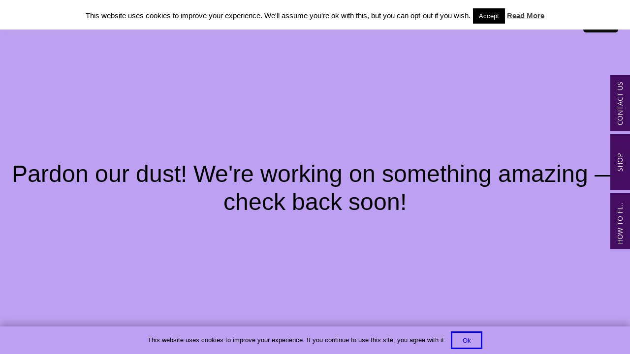

--- FILE ---
content_type: text/css
request_url: https://www.gilliescrafts.co.uk/wp-content/plugins/easy-side-tab-pro/css/frontend/estp-frontend.css?ver=1.0.3
body_size: 24619
content:
@charset "utf-8";
/* CSS Document */

/* .site .site-header-wrap {
	z-index: 99;
}
* {
	box-sizing: border-box;
	-webkit-box-sizing: border-box;
}
html {
	font-family: sans-serif;
	box-sizing: border-box;
	font-family: sans-serif;
	-webkit-text-size-adjust: 100%;
	-ms-text-size-adjust: 100%;
	-webkit-text-size-adjust: 100%;
	-ms-text-size-adjust: 100%;
}
body {
	margin: 0;
	overflow-x: hidden;
}
article, aside, details, figcaption, figure, footer, header, main, menu, nav, section, summary {
	display: block;
}
h1, h2, h3, h4, h5, h6 {
	clear: both;
}
p {
	margin-bottom: 1.5em;
}
html {
	box-sizing: border-box;
}
*, *:before, *:after {
	box-sizing: inherit;
}
img {
	max-width: 100%;
	height: auto;
}
.clear:before, .clear:after {
	content: "";
	display: table;
	table-layout: fixed
}
.clear:after {
	clear: both
}
.wcal-clearfix:before, .wcal-clearfix:after {
	content: "";
	display: table;
	table-layout: fixed
}
.wcal-clearfix:after {
	clear: both
}
a {
	text-decoration: none;
}
a:focus {
	text-decoration: none !important;
	box-shadow: none !important;
	-webkit-box-shadow: none !important;
	-moz-box-shadow : none !important;
	outline: 0 !important;
}
ul {
	list-style: none !important;
}
input, button, select, textarea:focus {
	outline: none;
}
 .form-control::-moz-placeholder {
 font-size:13px;
}
article, aside, details, figcaption, figure, footer, header, main, menu, nav, section, summary {
	display: block;
}
 input:-webkit-autofill, textarea:-webkit-autofill, select:-webkit-autofill {
 background-color: transparent !important;
}
 [class^="icomoon"], [class^="linecon"] {
 text-decoration: none;
} 
button, input, optgroup, select, textarea {
	font-family: 'Open Sans', sans-serif !important;
}
*/
 
.site .site-header-wrap {
	z-index: 99;
}
.estp-tab-wrapper * {
	box-sizing: border-box;
	-webkit-box-sizing: border-box;
}
html {
	font-family: sans-serif;
	box-sizing: border-box;
	font-family: sans-serif;
	-webkit-text-size-adjust: 100%;
	-ms-text-size-adjust: 100%;
	-webkit-text-size-adjust: 100%;
	-ms-text-size-adjust: 100%;
}
body {
	margin: 0;
	overflow-x: hidden;
}
.estp-tab-wrapper article, .estp-tab-wrapper aside, .estp-tab-wrapper details, .estp-tab-wrapper figcaption, .estp-tab-wrapper figure, .estp-tab-wrapper footer, .estp-tab-wrapper header, .estp-tab-wrapper main, .estp-tab-wrapper menu, .estp-tab-wrapper nav, .estp-tab-wrapper section, .estp-tab-wrapper summary {
	display: block;
}
.estp-tab-wrapper h1, .estp-tab-wrapper h2, .estp-tab-wrapper h3, .estp-tab-wrapper h4, .estp-tab-wrapper h5, .estp-tab-wrapper h6 {
	clear: both;
}
.estp-tab-wrapper p {
	margin-bottom: 1.5em;
}
html {
	box-sizing: border-box;
}
.estp-tab-wrapper *, .estp-tab-wrapper *:before, .estp-tab-wrapper *:after {
	/* Inherit box-sizing to make it easier to change the property for components that leverage other behavior;
     see http://css-tricks.com/inheriting-box-sizing-probably-slightly-better-best-practice/ */
	box-sizing: inherit;
}
.estp-tab-wrapper img {
	max-width: 100%;
	height: auto;
}
.estp-tab-wrapper .clear:before, .estp-tab-wrapper .clear:after {
	content: "";
	display: table;
	table-layout: fixed
}
.estp-tab-wrapper .clear:after {
	clear: both
}
.estp-tab-wrapper .wcal-clearfix:before, .estp-tab-wrapper .wcal-clearfix:after {
	content: "";
	display: table;
	table-layout: fixed
}
.estp-tab-wrapper .wcal-clearfix:after {
	clear: both
}
.estp-tab-wrapper a {
	text-decoration: none;
}
.estp-tab-wrapper a:focus {
	text-decoration: none !important;
	box-shadow: none !important;
	-webkit-box-shadow: none !important;
	-moz-box-shadow : none !important;
	outline: 0 !important;
}
.estp-tab-wrapper ul {
	list-style: none !important;
}
.estp-tab-wrapper input, .estp-tab-wrapper button, .estp-tab-wrapper select, .estp-tab-wrapper textarea:focus {
	outline: none;
}
 .estp-tab-wrapper .form-control::-moz-placeholder {
 font-size:13px;
}
.estp-tab-wrapper article, .estp-tab-wrapper aside, .estp-tab-wrapper details, .estp-tab-wrapper figcaption, .estp-tab-wrapper figure, .estp-tab-wrapper footer, .estp-tab-wrapper header, .estp-tab-wrapper main, .estp-tab-wrapper menu, .estp-tab-wrapper nav, .estp-tab-wrapper section, .estp-tab-wrapper summary {
	display: block;
}
 .estp-tab-wrapper input:-webkit-autofill, .estp-tab-wrapper textarea:-webkit-autofill, .estp-tab-wrapper select:-webkit-autofill {
 background-color: transparent !important;
}
 .estp-tab-wrapper [class^="icomoon"], .estp-tab-wrapper [class^="linecon"] {
 text-decoration: none;
}
.estp-tab-wrapper.estp-lft-side-tab, .estp-tab-wrapper.estp-rht-side-tab, .estp-tab-wrapper.estp-btm-lft-side-tab, .estp-tab-wrapper.estp-btm-rht-side-tab, .estp-demo-main-wrap {
	font-family: 'Open Sans', sans-serif;
}
.estp-tab-wrapper button, .estp-tab-wrapper input, .estp-tab-wrapper optgroup, .estp-tab-wrapper select, .estp-tab-wrapper textarea {
	font-family: 'Open Sans', sans-serif !important;
}
.estp-lft-side-tab.estp-tab-wrapper {
	margin: 0px;
	padding: 0px;
	left: 0px;
}
.estp-lft-side-tab .estp-inner-tab-wrapper {
	display: block;
	margin: 0px;
	padding: 0px;
	left: 0px;
	top: 0px;
	cursor: default;
	font-size: 14px;
	margin-bottom: 4px;
}
.estp-rht-side-tab .estp-inner-tab-wrapper {
	display: block;
	margin: 0px;
	padding: 0px;
	right: 0px;
	top: 0px;
	cursor: default;
	font-size: 14px;
	margin-bottom: 4px;
}
.estp-lft-side-tab .estp-inner-tab-wrapper .estp-tab-element, .estp-rht-side-tab .estp-inner-tab-wrapper .estp-tab-element {
	margin: 0px;
	padding: 0px;
	background-color: #e66b6d;
	padding: 3px 4px;
	overflow: hidden;
}
.estp-lft-side-tab .estp-inner-tab-wrapper .estp-tab-element:hover, .estp-rht-side-tab .estp-inner-tab-wrapper .estp-tab-element:hover {
	background: #5E5E5E;
}
.estp-tab-element span {
	margin: 0px;
	padding: 0px;
	text-align: center;
}
.estp-lft-side-tab .estp-inner-tab-wrapper .estp-popup-display {
	margin: 0px;
	position: absolute;
	left: 0px;
	top: -45px;
	background-color: lightblue;
	height: 400px;
	width: 320px;
	z-index: 2;
	opacity: 0.2;
	visibility: hidden;
	-moz-transition: all 350ms ease-in-out;
	-webkit-transition: all 350ms ease-in-out;
	transition: all 350ms ease-in-out;
}
.estp-tab-wrapper.estp-lft-side-tab .estp-popup-display {
	background-color: #fff;
	color: #474747;
	font-size: 12px;
	padding: 10px 0 10px 10px;
	height: 420px;
	width: 320px;
	position: absolute;
	z-index: 2;
	left: 0;
	top: 0;
	-moz-transition: all 0.3s ease;
	-ms-transition: all 0.3s ease;
	-o-transition: all 0.3s ease;
	-webkit-transition: all 0.3s ease;
	transition: all 0.3s ease;
	-moz-transform: translate(-320px, 0);
	-ms-transform: translate(-320px, 0);
	-webkit-transform: translate(-320px, 0);
	transform: translate(-320px, 0);
}
.estp-tab-wrapper.estp-lft-side-tab .estp-popup-display-show {
	-ms-transform: translate(0, 0);
	-moz-transform: translate(0, 0);
	-webkit-transform: translate(0, 0);
	transform: translate(0, 0);
	-moz-transition: all 0.3s ease;
	-ms-transition: all 0.3s ease;
	-o-transition: all 0.3s ease;
	-webkit-transition: all 0.3s ease;
	transition: all 0.3s ease;
	opacity: 1;
	visibility: visible;
}
.estp-rht-side-tab .estp-inner-tab-wrapper .estp-popup-display {
	margin: 0px;
	position: absolute;
	right: 0px;
	top: -45px;
	background-color: lightblue;
	height: 400px;
	width: 320px;
	z-index: 2;
	opacity: 0.2;
	visibility: hidden;
	-moz-transition: all 350ms ease-in-out;
	-webkit-transition: all 350ms ease-in-out;
	transition: all 350ms ease-in-out;
}
.estp-tab-wrapper.estp-rht-side-tab .estp-popup-display {
	background-color: #fff;
	color: #474747;
	font-size: 12px;
	padding: 10px 0 10px 0;
	height: 420px;
	width: 320px;
	position: absolute;
	z-index: 2;
	top: 0;
	right: 0;
	-moz-transition: all 0.3s ease;
	-ms-transition: all 0.3s ease;
	-o-transition: all 0.3s ease;
	-webkit-transition: all 0.3s ease;
	transition: all 0.3s ease;
	-moz-transform: translate(320px, 0);
	-webkit-transform: translate(320px, 0);
	transform: translate(320px, 0);
	-ms-transform: translate(320px, 0);
}
.estp-tab-wrapper.estp-rht-side-tab .estp-popup-display-show {
	-ms-transform: translate(0%, 0%);
	-moz-transform: translate(0%, 0%);
	-webkit-transform: translate(0%, 0%);
	transform: translate(0%, 0%);
	-moz-transition: all 0.3s ease;
	-ms-transition: all 0.3s ease;
	-o-transition: all 0.3s ease;
	-webkit-transition: all 0.3s ease;
	transition: all 0.3s ease;
	opacity: 1;
	visibility: visible;
}
.estp-btm-lft-side-tab .estp-inner-tab-wrapper .estp-popup-display {
	margin: 0px;
	padding: 5px 10px;
	position: absolute;
	left: 1px;
	top: -45px;
	background-color: #e66b6d;
	height: 200px;
	width: 320px;
	z-index: 2;
	opacity: 0;
	visibility: hidden;
	-moz-transition: all 350ms ease-in-out;
	-webkit-transition: all 350ms ease-in-out;
	transition: all 350ms ease-in-out;
}
.estp-btm-lft-side-tab .estp-inner-tab-wrapper .estp-popup-display-show {
	opacity: 1;
	visibility: visible;
	-moz-transform: translate(0%, -100%);
	-ms-transform: translate(0%, -100%);
	-webkit-transform: translate(0%, -100%);
	transform: translate(0%, -100%);
}
.estp-btm-rht-side-tab .estp-inner-tab-wrapper .estp-popup-display {
	margin: 0px;
	padding: 5px 10px;
	position: absolute;
	left: auto;
	right: 0;
	top: -45px;
	margin-right: 0;
	background-color: #e66b6d;
	height: 200px;
	width: 320px;
	z-index: 2;
	opacity: 0;
	visibility: hidden;
	-moz-transition: all 350ms ease-in-out;
	-webkit-transition: all 350ms ease-in-out;
	transition: all 350ms ease-in-out;
}
.estp-btm-rht-side-tab .estp-inner-tab-wrapper .estp-popup-display-show {
	opacity: 1;
	visibility: visible;
	-moz-transform: translate(0%, -100%);
	-ms-transform: translate(0%, -100%);
	-webkit-transform: translate(0%, -100%);
	transform: translate(0%, -100%);
}
.estp-tab-wrapper.estp-btm-lft-side-tab.estp-fixed .estp-popup-display, .estp-tab-wrapper.estp-btm-rht-side-tab.estp-fixed .estp-popup-display {
	background-color: #fff;
	color: #474747;
	font-size: 12px;
	padding: 10px 0 10px 10px;
	height: 420px;
	width: 320px;
	position: absolute;
	z-index: 2;
	-moz-transition: all 0.3s ease;
	-ms-transition: all 0.3s ease;
	-o-transition: all 0.3s ease;
	-webkit-transition: all 0.3s ease;
	transition: all 0.3s ease;
	-moz-transform: translate(0%, 0%);
	-webkit-transform: translate(0%, 0%);
	transform: translate(0%, 0%);
	-ms-transform: translate(0%, 0%);
}
.estp-tab-wrapper.estp-template-6.estp-btm-lft-side-tab.estp-fixed .estp-woocommerce-wrapper .estp-popup-display, .estp-tab-wrapper.estp-template-6.estp-btm-rht-side-tab.estp-fixed .estp-woocommerce-wrapper .estp-popup-display {
	padding: 10px 0 10px 0;
}
.estp-lft-side-tab .estp-inner-tab-wrapper .estp-tab-element span, .estp-rht-side-tab .estp-inner-tab-wrapper .estp-tab-element span {
	position: relative;
}
.estp-each-icon {
	display: inline-block;
	height: 32px;
	margin: 4px;
}
.estp-rht-side-tab.estp-tab-wrapper {
	margin: 0px;
	padding: 0px;
	right: 0px;
}
.estp-btm-lft-side-tab.estp-tab-wrapper {
	margin: 0px;
	padding: 0px;
	bottom: 0px;
	left: 0;
	position: fixed;
}
.estp-btm-lft-side-tab .estp-inner-tab-wrapper {
	display: inline-block;
	margin: 0px;
	padding: 0px;
	bottom: 0px;
	cursor: default;
	font-size: 14px;
}
.estp-bottom-section ins {
	background: transparent;
}
.estp-btm-lft-side-tab .estp-inner-tab-wrapper .estp-tab-element {
	margin: 0px;
	padding: 0px;
	background-color: #e66b6d;
	padding: 3px 4px;
	overflow: hidden;
}
.estp-btm-lft-side-tab .estp-inner-tab-wrapper .estp-tab-element:hover {
	background: #5E5E5E;
}
.estp-tab-wrapper.estp-btm-lft-side-tab.estp-template-3 .estp-inner-tab-wrapper .estp-popup-display, .estp-tab-wrapper.estp-btm-rht-side-tab.estp-template-3 .estp-inner-tab-wrapper .estp-popup-display {
	-moz-transform: translate3d(0%, -100%);
	-ms-transform: translate3d(0%, -100%);
	-webkit-transform: translate(0%, -100%);
	transform: translate(0%, -100%);
}
.estp-btm-rht-side-tab.estp-tab-wrapper {
	margin: 0px;
	padding: 0px;
	bottom: 0;
	position: fixed;
	right: 0;
}
.estp-btm-rht-side-tab .estp-inner-tab-wrapper {
	display: inline-block;
	margin: 0px;
	padding: 0px;
	bottom: 0px;
	cursor: default;
	font-size: 14px;
}
.estp-btm-rht-side-tab .estp-inner-tab-wrapper .estp-tab-element {
	margin: 0px;
	padding: 0px;
	background-color: #e66b6d;
	padding: 3px 4px;
	overflow: hidden;
}
.estp-btm-rht-side-tab .estp-inner-tab-wrapper .estp-tab-element:hover {
	background: #5E5E5E;
}
.estp-tab-wrapper .estp-inner-tab-wrapper .estp-tab-element a.estp-tab-link {
	color: inherit;
}
.estp-tab-wrapper.estp-lft-side-tab.estp-fixed .estp-inner-tab-wrapper .estp-tab-element, .estp-tab-wrapper.estp-rht-side-tab.estp-fixed .estp-inner-tab-wrapper .estp-tab-element, .estp-tab-wrapper.estp-lft-side-tab.estp-absolute .estp-inner-tab-wrapper .estp-tab-element, .estp-tab-wrapper.estp-rht-side-tab.estp-absolute .estp-inner-tab-wrapper .estp-tab-element {
	word-break: break-all;
}
.estp-tab-wrapper.estp-lft-side-tab.estp-fixed .estp-inner-tab-wrapper .estp-tab-element, .estp-tab-wrapper.estp-rht-side-tab.estp-fixed .estp-inner-tab-wrapper .estp-tab-element, .estp-tab-wrapper.estp-lft-side-tab.estp-absolute .estp-inner-tab-wrapper .estp-tab-element, .estp-tab-wrapper.estp-rht-side-tab.estp-absolute .estp-inner-tab-wrapper .estp-tab-element, .estp-tab-wrapper.estp-btm-lft-side-tab.estp-fixed .estp-inner-tab-wrapper .estp-tab-element, .estp-tab-wrapper.estp-btm-rht-side-tab.estp-fixed .estp-inner-tab-wrapper .estp-tab-element {
	overflow: visible;
	padding: 10px;
}
.estp-tab-wrapper.estp-lft-side-tab .estp-inner-tab-wrapper.estp-html-content-wrapper .estp-popup-display, .estp-tab-wrapper.estp-rht-side-tab .estp-inner-tab-wrapper.estp-html-content-wrapper .estp-popup-display, .estp-tab-wrapper.estp-btm-lft-side-tab.estp-fixed .estp-inner-tab-wrapper.estp-html-content-wrapper .estp-popup-display, .estp-tab-wrapper.estp-btm-rht-side-tab.estp-fixed .estp-inner-tab-wrapper.estp-html-content-wrapper .estp-popup-display {
	background-color: #fff;
	box-shadow: 0 0 1px 0px #959595;
	-moz-box-shadow : 0 0 1px 0px #959595;
	-webkit-box-shadow: 0 0 1px 0px #959595;
}
.estp-tab-wrapper.estp-lft-side-tab .estp-inner-tab-wrapper.estp-html-content-wrapper .estp-slider-content-inner-wrap, .estp-tab-wrapper.estp-rht-side-tab .estp-inner-tab-wrapper.estp-html-content-wrapper .estp-slider-content-inner-wrap, .estp-tab-wrapper.estp-btm-lft-side-tab.estp-fixed .estp-inner-tab-wrapper.estp-html-content-wrapper .estp-slider-content-inner-wrap, .estp-tab-wrapper.estp-btm-rht-side-tab.estp-fixed .estp-inner-tab-wrapper.estp-html-content-wrapper .estp-slider-content-inner-wrap {
	padding: 0 15px;
	font-size: 14px;
}
.estp-tab-wrapper.estp-btm-lft-side-tab.estp-fixed .estp-inner-tab-wrapper .estp-tab-element {
	left: 0;
}
.estp-tab-wrapper.estp-btm-rht-side-tab.estp-fixed .estp-inner-tab-wrapper .estp-tab-element {
	right: 0;
}
.estp-tab-wrapper.estp-lft-side-tab.estp-fixed, .estp-tab-wrapper.estp-rht-side-tab.estp-fixed, .estp-tab-wrapper.estp-btm-lft-side-tab.estp-fixed, .estp-tab-wrapper.estp-btm-rht-side-tab.estp-fixed {
	position: fixed;
	z-index: 99;
}
.estp-tab-wrapper.estp-lft-side-tab.estp-absolute, .estp-tab-wrapper.estp-rht-side-tab.estp-absolute, .estp-tab-wrapper.estp-btm-lft-side-tab.estp-absolute, .estp-tab-wrapper.estp-btm-rht-side-tab.estp-absolute {
	position: absolute;
	z-index: 99;
}
.estp-tab-wrapper.estp-lft-side-tab.estp-fixed, .estp-tab-wrapper.estp-lft-side-tab.estp-absolute, .estp-tab-wrapper.estp-rht-side-tab.estp-fixed, .estp-tab-wrapper.estp-rht-side-tab.estp-absolute {
	top: 50%;
	transform: translateY(-50%);
	-webkit-transform: translateY(-50%);
	-moz-transform: translateY(-50%);
	-ms-transform: translateY(-50%);
}

.estp-tab-wrapper.estp-lft-side-tab.estp-fixed.estp-template-10, .estp-tab-wrapper.estp-lft-side-tab.estp-absolute.estp-template-10, .estp-tab-wrapper.estp-rht-side-tab.estp-fixed.estp-template-10, .estp-tab-wrapper.estp-rht-side-tab.estp-absolute.estp-template-10 {
	top: 0;
	transform: translateY(0);
	-webkit-transform: translateY(0);
	-moz-transform: translateY(0);
	-ms-transform: translateY(0);
}
.estp-tab-wrapper.estp-lft-side-tab.estp-fixed .estp-inner-tab-wrapper.estp-twitter-feed-wrapper .estp-popup-display-show, .estp-tab-wrapper.estp-rht-side-tab.estp-fixed .estp-inner-tab-wrapper.estp-twitter-feed-wrapper .estp-popup-display-show, .estp-tab-wrapper.estp-lft-side-tab.estp-absolute .estp-inner-tab-wrapper.estp-twitter-feed-wrapper .estp-popup-display-show, .estp-tab-wrapper.estp-rht-side-tab.estp-absolute .estp-inner-tab-wrapper.estp-twitter-feed-wrapper .estp-popup-display-show, .estp-tab-wrapper.estp-btm-lft-side-tab.estp-fixed .estp-inner-tab-wrapper.estp-twitter-feed-wrapper .estp-popup-display-show, .estp-tab-wrapper.estp-btm-rht-side-tab.estp-fixed .estp-inner-tab-wrapper.estp-twitter-feed-wrapper .estp-popup-display-show {
	background-color: #fff;
	box-shadow: 0 0 1px 0px #959595;
	-webkit-box-shadow: 0 0 1px 0px #959595;
	-moz-box-shadow: 0 0 1px 0px #959595;
	font-size: 12px;
	height: auto;
}
.estp-tab-wrapper.estp-lft-side-tab.estp-fixed .estp-inner-tab-wrapper.estp-recent-blogs-wrapper .estp-popup-display-show, .estp-tab-wrapper.estp-rht-side-tab.estp-fixed .estp-inner-tab-wrapper.estp-recent-blogs-wrapper .estp-popup-display-show, .estp-tab-wrapper.estp-lft-side-tab.estp-absolute .estp-inner-tab-wrapper.estp-recent-blogs-wrapper .estp-popup-display-show, .estp-tab-wrapper.estp-rht-side-tab.estp-absolute .estp-inner-tab-wrapper.estp-recent-blogs-wrapper .estp-popup-display-show, .estp-tab-wrapper.estp-btm-lft-side-tab.estp-fixed .estp-inner-tab-wrapper.estp-recent-blogs-wrapper .estp-popup-display-show, .estp-tab-wrapper.estp-btm-rht-side-tab.estp-fixed .estp-inner-tab-wrapper.estp-recent-blogs-wrapper .estp-popup-display-show {
	background-color: #fff;
	font-size: 12px;
	overflow-y: auto;
	height: auto;
}
.estp-tab-wrapper.estp-lft-side-tab.estp-fixed .estp-inner-tab-wrapper.estp-custom-shortcode-wrapper .estp-popup-display-show, .estp-tab-wrapper.estp-rht-side-tab.estp-fixed .estp-inner-tab-wrapper.estp-custom-shortcode-wrapper .estp-popup-display-show, .estp-tab-wrapper.estp-lft-side-tab.estp-absolute .estp-inner-tab-wrapper.estp-custom-shortcode-wrapper .estp-popup-display-show, .estp-tab-wrapper.estp-rht-side-tab.estp-absolute .estp-inner-tab-wrapper.estp-custom-shortcode-wrapper .estp-popup-display-show, .estp-tab-wrapper.estp-btm-lft-side-tab.estp-fixed .estp-inner-tab-wrapper.estp-custom-shortcode-wrapper .estp-popup-display-show, .estp-tab-wrapper.estp-btm-rht-side-tab.estp-fixed .estp-inner-tab-wrapper.estp-custom-shortcode-wrapper .estp-popup-display-show {
	background-color: #fff;
	box-shadow: 0 0 1px 0px #959595;
	-moz-box-shadow: 0 0 1px 0px #959595;
	-webkit-box-shadow: 0 0 1px 0px #959595;
	font-size: 12px;
	height: auto;
}
.estp-tab-wrapper.estp-lft-side-tab.estp-fixed .estp-inner-tab-wrapper.estp-subscription-form-wrapper .estp-popup-display-show, .estp-tab-wrapper.estp-rht-side-tab.estp-fixed .estp-inner-tab-wrapper.estp-subscription-form-wrapper .estp-popup-display-show, .estp-tab-wrapper.estp-lft-side-tab.estp-absolute .estp-inner-tab-wrapper.estp-subscription-form-wrapper .estp-popup-display-show, .estp-tab-wrapper.estp-rht-side-tab.estp-absolute .estp-inner-tab-wrapper.estp-subscription-form-wrapper .estp-popup-display-show, .estp-tab-wrapper.estp-btm-lft-side-tab.estp-fixed .estp-inner-tab-wrapper.estp-subscription-form-wrapper .estp-popup-display-show, .estp-tab-wrapper.estp-btm-rht-side-tab.estp-fixed .estp-inner-tab-wrapper.estp-subscription-form-wrapper .estp-popup-display-show {
	background-color: #fff;
	box-shadow: 0 0 1px 0px #959595;
	-webkit-box-shadow: 0 0 1px 0px #959595;
	-moz-box-shadow : 0 0 1px 0px #959595;
	height: auto;
}
.estp-tab-wrapper.estp-lft-side-tab.estp-fixed .estp-inner-tab-wrapper.estp-subscription-form-wrapper .estp-popup-display-show .estp-subscription-form-wrap .estp-subscription-form input, .estp-tab-wrapper.estp-rht-side-tab.estp-fixed .estp-inner-tab-wrapper.estp-subscription-form-wrapper .estp-popup-display-show .estp-subscription-form-wrap .estp-subscription-form input, .estp-tab-wrapper.estp-lft-side-tab.estp-absolute .estp-inner-tab-wrapper.estp-subscription-form-wrapper .estp-popup-display-show .estp-subscription-form-wrap .estp-subscription-form input, .estp-tab-wrapper.estp-rht-side-tab.estp-absolute .estp-inner-tab-wrapper.estp-subscription-form-wrapper .estp-popup-display-show .estp-subscription-form-wrap .estp-subscription-form input, .estp-tab-wrapper.estp-btm-lft-side-tab.estp-fixed .estp-inner-tab-wrapper.estp-subscription-form-wrapper .estp-popup-display-show .estp-subscription-form-wrap .estp-subscription-form input, .estp-tab-wrapper.estp-btm-rht-side-tab.estp-fixed .estp-inner-tab-wrapper.estp-subscription-form-wrapper .estp-popup-display-show .estp-subscription-form-wrap .estp-subscription-form input {
	font-size: 14px;
}
.estp-tab-wrapper.estp-lft-side-tab.estp-fixed .estp-inner-tab-wrapper.estp-subscription-form-wrapper .estp-popup-display .estp-subscription-form-wrap .estp-subscription-form .estp-button, .estp-tab-wrapper.estp-rht-side-tab.estp-fixed .estp-inner-tab-wrapper.estp-subscription-form-wrapper .estp-popup-display .estp-subscription-form-wrap .estp-subscription-form .estp-button, .estp-tab-wrapper.estp-lft-side-tab.estp-absolute .estp-inner-tab-wrapper.estp-subscription-form-wrapper .estp-popup-display .estp-subscription-form-wrap .estp-subscription-form .estp-button, .estp-tab-wrapper.estp-rht-side-tab.estp-absolute .estp-inner-tab-wrapper.estp-subscription-form-wrapper .estp-popup-display .estp-subscription-form-wrap .estp-subscription-form .estp-button, .estp-tab-wrapper.estp-btm-lft-side-tab.estp-fixed .estp-inner-tab-wrapper.estp-subscription-form-wrapper .estp-popup-display .estp-subscription-form-wrap .estp-subscription-form .estp-button, .estp-tab-wrapper.estp-btm-rht-side-tab.estp-fixed .estp-inner-tab-wrapper.estp-subscription-form-wrapper .estp-popup-display .estp-subscription-form-wrap .estp-subscription-form .estp-button {
	font-size: 14px;
	font-weight: 400;
	outline: 0;
	box-shadow: none;
	-webkit-box-shadow: none;
	-moz-box-shadow : none;
	border: none;
	text-shadow: none;
	text-transform: uppercase;
}
.estp-tab-wrapper.estp-lft-side-tab.estp-fixed .estp-inner-tab-wrapper .estp-popup-display .estp-twitter-layout-2 .estp-tweet-content, .estp-tab-wrapper.estp-rht-side-tab.estp-fixed .estp-inner-tab-wrapper .estp-popup-display .estp-twitter-layout-2 .estp-tweet-content, .estp-tab-wrapper.estp-lft-side-tab.estp-absolute .estp-inner-tab-wrapper .estp-popup-display .estp-twitter-layout-2 .estp-tweet-content, .estp-tab-wrapper.estp-rht-side-tab.estp-absolute .estp-inner-tab-wrapper .estp-popup-display .estp-twitter-layout-2 .estp-tweet-content, .estp-tab-wrapper.estp-btm-lft-side-tab.estp-fixed .estp-inner-tab-wrapper .estp-popup-display .estp-twitter-layout-2 .estp-tweet-content,  .estp-tab-wrapper.estp-btm-rht-side-tab.estp-fixed .estp-inner-tab-wrapper .estp-popup-display .estp-twitter-layout-2 .estp-tweet-content {
	padding: 10px;
	margin: 10px 0;
	background: #fff;
	border-bottom: 1px solid #d8d8d8;
}
.estp-tab-wrapper.estp-lft-side-tab.estp-fixed .estp-inner-tab-wrapper.estp-twitter-feed-wrapper .estp-popup-display .estp-twitter-layout-2,  .estp-tab-wrapper.estp-rht-side-tab.estp-fixed .estp-inner-tab-wrapper.estp-twitter-feed-wrapper .estp-popup-display .estp-twitter-layout-2,  .estp-tab-wrapper.estp-lft-side-tab.estp-absolute .estp-inner-tab-wrapper.estp-twitter-feed-wrapper .estp-popup-display .estp-twitter-layout-2,  .estp-tab-wrapper.estp-rht-side-tab.estp-absolute .estp-inner-tab-wrapper.estp-twitter-feed-wrapper .estp-popup-display .estp-twitter-layout-2,  .estp-tab-wrapper.estp-btm-lft-side-tab.estp-fixed .estp-inner-tab-wrapper.estp-twitter-feed-wrapper .estp-popup-display .estp-twitter-layout-2,  .estp-tab-wrapper.estp-btm-rht-side-tab.estp-fixed .estp-inner-tab-wrapper.estp-twitter-feed-wrapper .estp-popup-display .estp-twitter-layout-2 {
	color: #000;
}
.estp-tab-wrapper.estp-lft-side-tab.estp-fixed .estp-inner-tab-wrapper .estp-popup-display .estp-follow-btn, .estp-tab-wrapper.estp-rht-side-tab.estp-fixed .estp-inner-tab-wrapper .estp-popup-display .estp-follow-btn, .estp-tab-wrapper.estp-lft-side-tab.estp-absolute .estp-inner-tab-wrapper .estp-popup-display .estp-follow-btn, .estp-tab-wrapper.estp-rht-side-tab.estp-absolute .estp-inner-tab-wrapper .estp-popup-display .estp-follow-btn, .estp-tab-wrapper.estp-btm-lft-side-tab.estp-fixed .estp-inner-tab-wrapper .estp-popup-display .estp-follow-btn, .estp-tab-wrapper.estp-btm-rht-side-tab.estp-fixed .estp-inner-tab-wrapper .estp-popup-display .estp-follow-btn {
	background: transparent;
	float: right;
	padding: 4px 6px;
	border-radius: 4px;
	-webkit-border-radius: 4px;
	-ms-border-radius: 4px;
	-moz-border-radius: 4px;
	margin: 10px 5px;
}
.estp-tab-wrapper.estp-lft-side-tab.estp-fixed .estp-inner-tab-wrapper .estp-popup-display .estp-twitter-layout-3 .estp-tweet-content, .estp-tab-wrapper.estp-rht-side-tab.estp-fixed .estp-inner-tab-wrapper .estp-popup-display .estp-twitter-layout-3 .estp-tweet-content, .estp-tab-wrapper.estp-lft-side-tab.estp-absolute .estp-inner-tab-wrapper .estp-popup-display .estp-twitter-layout-3 .estp-tweet-content, .estp-tab-wrapper.estp-rht-side-tab.estp-absolute .estp-inner-tab-wrapper .estp-popup-display .estp-twitter-layout-3 .estp-tweet-content,  .estp-tab-wrapper.estp-btm-lft-side-tab.estp-fixed .estp-inner-tab-wrapper .estp-popup-display .estp-twitter-layout-3 .estp-tweet-content, .estp-tab-wrapper.estp-btm-rht-side-tab.estp-fixed .estp-inner-tab-wrapper .estp-popup-display .estp-twitter-layout-3 .estp-tweet-content {
	background: #e0e0e0;
	border: 1px solid #b0b0b0;
	border-radius: 14px;
	-webkit-border-radius: 14px;
	-ms-border-radius: 14px;
	-moz-border-radius: 14px;
	position: relative;
	color: #474747;
}
.estp-tab-wrapper.estp-lft-side-tab.estp-fixed .estp-inner-tab-wrapper .estp-popup-display .estp-twitter-layout-4 .estp-single-tweet-wrapper .estp-tweet-content,  .estp-tab-wrapper.estp-rht-side-tab.estp-fixed .estp-inner-tab-wrapper .estp-popup-display .estp-twitter-layout-4 .estp-single-tweet-wrapper .estp-tweet-content,  .estp-tab-wrapper.estp-lft-side-tab.estp-absolute .estp-inner-tab-wrapper .estp-popup-display .estp-twitter-layout-4 .estp-single-tweet-wrapper .estp-tweet-content,  .estp-tab-wrapper.estp-rht-side-tab.estp-absolute .estp-inner-tab-wrapper .estp-popup-display .estp-twitter-layout-4 .estp-single-tweet-wrapper .estp-tweet-content,  .estp-tab-wrapper.estp-btm-lft-side-tab.estp-fixed .estp-inner-tab-wrapper .estp-popup-display .estp-twitter-layout-4 .estp-single-tweet-wrapper .estp-tweet-content,  .estp-tab-wrapper.estp-btm-rht-side-tab.estp-fixed .estp-inner-tab-wrapper .estp-popup-display .estp-twitter-layout-4 .estp-single-tweet-wrapper .estp-tweet-content {
	background: #fff;
	color: #474747;
	border-bottom: 1px solid #d9d9d9;
}
.estp-tab-wrapper.estp-lft-side-tab.estp-fixed .estp-inner-tab-wrapper .estp-popup-display .estp-twitter-layout-4 .estp-single-tweet-wrapper:last-of-type .estp-tweet-content,  .estp-tab-wrapper.estp-rht-side-tab.estp-fixed .estp-inner-tab-wrapper .estp-popup-display .estp-twitter-layout-4 .estp-single-tweet-wrapper:last-of-type .estp-tweet-content,  .estp-tab-wrapper.estp-lft-side-tab.estp-absolute .estp-inner-tab-wrapper .estp-popup-display .estp-twitter-layout-4 .estp-single-tweet-wrapper:last-of-type .estp-tweet-content,  .estp-tab-wrapper.estp-rht-side-tab.estp-absolute .estp-inner-tab-wrapper .estp-popup-display .estp-twitter-layout-4 .estp-single-tweet-wrapper:last-of-type .estp-tweet-content,  .estp-tab-wrapper.estp-btm-lft-side-tab.estp-fixed .estp-inner-tab-wrapper .estp-popup-display .estp-twitter-layout-4 .estp-single-tweet-wrapper:last-of-type .estp-tweet-content,  .estp-tab-wrapper.estp-btm-rht-side-tab.estp-fixed .estp-inner-tab-wrapper .estp-popup-display .estp-twitter-layout-4 .estp-single-tweet-wrapper:last-of-type .estp-tweet-content {
	border-bottom: none;
}
.estp-tab-wrapper.estp-lft-side-tab.estp-fixed .estp-inner-tab-wrapper .estp-popup-display .estp-twitter-layout-4 .estp-tweet-name, .estp-tab-wrapper.estp-rht-side-tab.estp-fixed .estp-inner-tab-wrapper .estp-popup-display .estp-twitter-layout-4 .estp-tweet-name,  .estp-tab-wrapper.estp-lft-side-tab.estp-absolute .estp-inner-tab-wrapper .estp-popup-display .estp-twitter-layout-4 .estp-tweet-name, .estp-tab-wrapper.estp-rht-side-tab.estp-absolute .estp-inner-tab-wrapper .estp-popup-display .estp-twitter-layout-4 .estp-tweet-name, .estp-tab-wrapper.estp-btm-lft-side-tab.estp-fixed .estp-inner-tab-wrapper .estp-popup-display .estp-twitter-layout-4 .estp-tweet-name, .estp-tab-wrapper.estp-btm-rht-side-tab.estp-fixed .estp-inner-tab-wrapper .estp-popup-display .estp-twitter-layout-4 .estp-tweet-name {
	color: #474747;
}
.estp-tab-wrapper.estp-lft-side-tab.estp-fixed .estp-inner-tab-wrapper .estp-popup-display .estp-twitter-layout-4 .estp-twitter-date-wrapper a, .estp-tab-wrapper.estp-rht-side-tab.estp-fixed .estp-inner-tab-wrapper .estp-popup-display .estp-twitter-layout-4 .estp-twitter-date-wrapper a,  .estp-tab-wrapper.estp-lft-side-tab.estp-absolute .estp-inner-tab-wrapper .estp-popup-display .estp-twitter-layout-4 .estp-twitter-date-wrapper a, .estp-tab-wrapper.estp-rht-side-tab.estp-absolute .estp-inner-tab-wrapper .estp-popup-display .estp-twitter-layout-4 .estp-twitter-date-wrapper a, .estp-tab-wrapper.estp-btm-lft-side-tab.estp-fixed .estp-inner-tab-wrapper .estp-popup-display .estp-twitter-layout-4 .estp-twitter-date-wrapper a, .estp-tab-wrapper.estp-btm-rht-side-tab.estp-fixed .estp-inner-tab-wrapper .estp-popup-display .estp-twitter-layout-4 .estp-twitter-date-wrapper a {
	color: #474747;
}
.estp-tab-wrapper.estp-lft-side-tab.estp-fixed .estp-inner-tab-wrapper .estp-popup-display-show .estp-follow-btn, .estp-tab-wrapper.estp-rht-side-tab.estp-fixed .estp-inner-tab-wrapper .estp-popup-display-show .estp-follow-btn, .estp-tab-wrapper.estp-lft-side-tab.estp-absolute .estp-inner-tab-wrapper .estp-popup-display-show .estp-follow-btn, .estp-tab-wrapper.estp-rht-side-tab.estp-absolute .estp-inner-tab-wrapper .estp-popup-display-show .estp-follow-btn, .estp-tab-wrapper.estp-btm-lft-side-tab.estp-fixed .estp-inner-tab-wrapper .estp-popup-display-show .estp-follow-btn, .estp-tab-wrapper.estp-btm-rht-side-tab.estp-fixed .estp-inner-tab-wrapper .estp-popup-display-show .estp-follow-btn {
	padding: 4px 6px;
	border-radius: 4px;
	-webkit-border-radius: 4px;
	-ms-border-radius: 4px;
	-moz-border-radius: 4px;
	margin: 10px 5px;
}
.estp-tab-wrapper.estp-lft-side-tab .estp-inner-tab-wrapper .estp-popup-display .estp-follow-btn, .estp-tab-wrapper.estp-rht-side-tab .estp-inner-tab-wrapper .estp-popup-display .estp-follow-btn, .estp-tab-wrapper.estp-btm-lft-side-tab.estp-fixed .estp-inner-tab-wrapper .estp-popup-display .estp-follow-btn, .estp-tab-wrapper.estp-btm-rht-side-tab.estp-fixed .estp-inner-tab-wrapper .estp-popup-display .estp-follow-btn {
	color: #a5a5a3;
	background: transparent;
	border-radius: 4px;
	-webkit-border-radius: 4px;
	-ms-border-radius: 4px;
	-moz-border-radius: 4px;
	border: 1px solid #a5a5a3;
}
.estp-tab-wrapper.estp-lft-side-tab .estp-inner-tab-wrapper .estp-popup-display .estp-follow-btn, .estp-tab-wrapper.estp-btm-lft-side-tab.estp-fixed .estp-inner-tab-wrapper .estp-popup-display .estp-follow-btn {
	float: right;
}
.estp-tab-wrapper.estp-lft-side-tab .estp-inner-tab-wrapper .estp-popup-display .estp-follow-btn:hover, .estp-tab-wrapper.estp-rht-side-tab .estp-inner-tab-wrapper .estp-popup-display .estp-follow-btn:hover, .estp-tab-wrapper.estp-btm-lft-side-tab.estp-fixed .estp-inner-tab-wrapper .estp-popup-display .estp-follow-btn:hover, .estp-tab-wrapper.estp-btm-rht-side-tab.estp-fixed .estp-inner-tab-wrapper .estp-popup-display .estp-follow-btn:hover {
	background: #a5a5a3;
	color: #fff;
}
.estp-tab-wrapper.estp-lft-side-tab.estp-fixed .estp-inner-tab-wrapper.estp-recent-blogs-wrapper .estp-popup-display-show p, .estp-tab-wrapper.estp-rht-side-tab.estp-fixed .estp-inner-tab-wrapper.estp-recent-blogs-wrapper .estp-popup-display-show p, .estp-tab-wrapper.estp-lft-side-tab.estp-absolute .estp-inner-tab-wrapper.estp-recent-blogs-wrapper .estp-popup-display-show p, .estp-tab-wrapper.estp-rht-side-tab.estp-absolute .estp-inner-tab-wrapper.estp-recent-blogs-wrapper .estp-popup-display-show p, .estp-tab-wrapper.estp-btm-lft-side-tab.estp-fixed .estp-inner-tab-wrapper.estp-recent-blogs-wrapper .estp-popup-display-show p, .estp-tab-wrapper.estp-btm-rht-side-tab.estp-fixed .estp-inner-tab-wrapper.estp-recent-blogs-wrapper .estp-popup-display-show p {
	color: #333;
	font-size: 12px;
}
.estp-tab-wrapper.estp-lft-side-tab.estp-fixed .estp-inner-tab-wrapper .estp-tab-tooltip span, .estp-tab-wrapper.estp-rht-side-tab.estp-fixed .estp-inner-tab-wrapper .estp-tab-tooltip span, .estp-tab-wrapper.estp-lft-side-tab.estp-absolute .estp-inner-tab-wrapper .estp-tab-tooltip span, .estp-tab-wrapper.estp-rht-side-tab.estp-absolute .estp-inner-tab-wrapper .estp-tab-tooltip span, .estp-tab-wrapper.estp-btm-lft-side-tab.estp-fixed .estp-inner-tab-wrapper .estp-tab-tooltip span, .estp-tab-wrapper.estp-btm-rht-side-tab.estp-fixed .estp-inner-tab-wrapper .estp-tab-tooltip span {
	color: #fff;
	font-size: 13px;
}
.estp-tab-wrapper.estp-lft-side-tab .estp-inner-tab-wrapper.estp-subscription-form-wrapper .estp-popup-display .estp-subscription-form-wrap .estp-subscription-form .estp-button, .estp-tab-wrapper.estp-rht-side-tab .estp-inner-tab-wrapper.estp-subscription-form-wrapper .estp-popup-display .estp-subscription-form-wrap .estp-subscription-form .estp-button {
	padding: 10px 20px;
	font-size: 14px;
	width: 100%;
	font-weight: 700;
}
.estp-tab-wrapper.estp-lft-side-tab .estp-inner-tab-wrapper.estp-subscription-form-wrapper .estp-popup-display .estp-subscription-form-wrap .estp-subscription-form input, .estp-tab-wrapper.estp-rht-side-tab .estp-inner-tab-wrapper.estp-subscription-form-wrapper .estp-popup-display .estp-subscription-form-wrap .estp-subscription-form input, .estp-tab-wrapper.estp-btm-lft-side-tab.estp-fixed .estp-inner-tab-wrapper.estp-subscription-form-wrapper .estp-popup-display .estp-subscription-form-wrap .estp-subscription-form input, .estp-tab-wrapper.estp-btm-rht-side-tab.estp-fixed .estp-inner-tab-wrapper.estp-subscription-form-wrapper .estp-popup-display .estp-subscription-form-wrap .estp-subscription-form input {
	font-size: 14px;
	background: #fff;
	padding: 10px;
	border: 1px solid #e0e0e0;
	box-shadow: none;
	-webkit-box-shadow: none;
	-moz-box-shadow : none;
	width: 100%;
}
.estp-tab-wrapper.estp-rht-side-tab.estp-fixed .estp-inner-tab-wrapper .estp-tab-tooltip, .estp-tab-wrapper.estp-rht-side-tab.estp-absolute .estp-inner-tab-wrapper .estp-tab-tooltip {
	visibility: hidden;
	background-color: #555;
	text-align: center;
	border-radius: 4px;
	-webkit-border-radius: 4px;
	-ms-border-radius: 4px;
	-moz-border-radius: 4px;
	padding: 7px 13px;
	position: absolute;
	z-index: 1;
	top: 50%;
	right: 100%;
	min-width: 110px;
	transform: translateY(-50%) translateX(-25px);
	-webkit-transform: translateY(-50%) translateX(-25px);
	-ms-transform: translateY(-50%) translateX(-25px);
	-moz-transform: translateY(-50%) translateX(-25px);
	opacity: 0;
	transition: opacity 1s;
	-webkit-transition: opacity 1s ease-in-out;
	-moz-transition: opacity 1s ease-in-out;
	-ms-transition: opacity 1s ease-in-out;
	-o-transition: opacity 1s ease-in-out;
	transition: opacity 1s ease-in-out;
	display: block;
	-moz-transition: all 0.2s ease-in-out;
	-ms-transition: all 0.2s ease-in-out;
	-o-transition: all 0.2s ease-in-out;
	-webkit-transition: all 0.2s ease-in-out;
	transition: all 0.2s ease-in-out;
}
.estp-tab-wrapper.estp-rht-side-tab.estp-fixed .estp-inner-tab-wrapper .estp-tab-tooltip:after, .estp-tab-wrapper.estp-rht-side-tab.estp-absolute .estp-inner-tab-wrapper .estp-tab-tooltip:after {
	content: "";
	position: absolute;
	top: 50%;
	left: 100%;
	margin-left: 0;
	border-width: 5px;
	border-style: solid;
	border-color: transparent transparent transparent #555;
	transform: translateY(-50%);
	-webkit-transform: translateY(-50%);
	-moz-transform: translateY(-50%);
	-ms-transform: translateY(-50%);
}
.estp-tab-wrapper.estp-rht-side-tab.estp-fixed .estp-inner-tab-wrapper:hover .estp-tab-tooltip, .estp-tab-wrapper.estp-rht-side-tab.estp-absolute .estp-inner-tab-wrapper:hover .estp-tab-tooltip {
	visibility: visible;
	opacity: 1;
	-moz-transition: all 0.2s ease-in-out;
	-ms-transition: all 0.2s ease-in-out;
	-o-transition: all 0.2s ease-in-out;
	-webkit-transition: all 0.2s ease-in-out;
	transition: all 0.2s ease-in-out;
	transform: translateY(-50%) translateX(-10px);
	-webkit-transform: translateY(-50%) translateX(-10px);
	-moz-transform: translateY(-50%) translateX(-10px);
	-ms-transform: translateY(-50%) translateX(-10px);
}
.estp-tab-wrapper.estp-btm-lft-side-tab.estp-fixed .estp-inner-tab-wrapper:first-of-type .estp-tab-tooltip {
	left: 0;
}
.estp-tab-wrapper.estp-btm-lft-side-tab.estp-fixed .estp-inner-tab-wrapper:first-of-type .estp-tab-tooltip:after {
	left: 17%;
}
.estp-tab-wrapper.estp-btm-lft-side-tab.estp-fixed .estp-inner-tab-wrapper .estp-tab-tooltip:after {
	content: "";
	position: absolute;
	top: 100%;
	left: 50%;
	margin-left: -5px;
	border-width: 5px;
	border-style: solid;
	border-color: #555 transparent transparent transparent;
}
.estp-tab-wrapper.estp-btm-lft-side-tab.estp-fixed .estp-inner-tab-wrapper:hover .estp-tab-tooltip {
	visibility: visible;
	opacity: 1;
	-moz-transition: all 0.2s ease-in-out;
	-ms-transition: all 0.2s ease-in-out;
	-o-transition: all 0.2s ease-in-out;
	-webkit-transition: all 0.2s ease-in-out;
	transition: all 0.2s ease-in-out;
	transform: translateY(0);
	-webkit-transform: translateY(0);
	-moz-transform: translateY(0);
	-ms-transform: translateY(0);
}
.estp-tab-wrapper.estp-btm-rht-side-tab.estp-fixed .estp-inner-tab-wrapper .estp-tab-tooltip {
	visibility: hidden;
	background-color: #555;
	text-align: center;
	border-radius: 4px;
	-webkit-border-radius: 4px;
	-ms-border-radius: 4px;
	-moz-border-radius: 4px;
	padding: 7px 13px;
	position: absolute;
	z-index: 1;
	bottom: 100%;
	min-width: 110px;
	margin-bottom: 10px;
	transform: translateY(-20px);
	-webkit-transform: translateY(-20px);
	-moz-transform: translateY(-20px);
	-ms-transform: translateY(-20px);
	left: -75%;
	opacity: 0;
	transition: opacity 1s;
	-webkit-transition: opacity 1s ease-in-out;
	-moz-transition: opacity 1s ease-in-out;
	-ms-transition: opacity 1s ease-in-out;
	-o-transition: opacity 1s ease-in-out;
	transition: opacity 1s ease-in-out;
	display: block;
	-moz-transition: all 0.2s ease-in-out;
	-ms-transition: all 0.2s ease-in-out;
	-o-transition: all 0.2s ease-in-out;
	-webkit-transition: all 0.2s ease-in-out;
	transition: all 0.2s ease-in-out;
}
.estp-tab-wrapper.estp-btm-rht-side-tab.estp-fixed .estp-inner-tab-wrapper:first-of-type .estp-tab-tooltip {
	left: 0;
}
.estp-tab-wrapper.estp-btm-rht-side-tab.estp-fixed .estp-inner-tab-wrapper:first-of-type .estp-tab-tooltip:after {
	left: 17%;
}
.estp-tab-wrapper.estp-btm-rht-side-tab.estp-fixed .estp-inner-tab-wrapper .estp-tab-tooltip:after {
	content: "";
	position: absolute;
	top: 100%;
	left: 50%;
	border-width: 5px;
	border-style: solid;
	border-color: #555 transparent transparent transparent;
	transform: translateX(-50%);
	-webkit-transform: translateX(-50%);
	-moz-transform: translateX(-50%);
	-ms-transform: translateX(-50%);
}
.estp-tab-wrapper.estp-btm-rht-side-tab.estp-fixed .estp-inner-tab-wrapper:hover .estp-tab-tooltip {
	visibility: visible;
	opacity: 1;
	-moz-transition: all 0.2s ease-in-out;
	-ms-transition: all 0.2s ease-in-out;
	-o-transition: all 0.2s ease-in-out;
	-webkit-transition: all 0.2s ease-in-out;
	transition: all 0.2s ease-in-out;
	transform: translateY(0);
	-webkit-transform: translateY(0);
	-moz-transform: translateY(0);
	-ms-transform: translateY(0);
}
.estp-tab-wrapper.estp-lft-side-tab .estp-inner-tab-wrapper .estp-tab-element, .estp-tab-wrapper.estp-rht-side-tab .estp-inner-tab-wrapper .estp-tab-element, .estp-tab-wrapper.estp-btm-lft-side-tab.estp-fixed .estp-inner-tab-wrapper .estp-tab-element, .estp-tab-wrapper.estp-btm-rht-side-tab.estp-fixed .estp-inner-tab-wrapper .estp-tab-element {
	overflow: visible;
	padding: 10px;
	z-index: 10;
	cursor: pointer;
}
.estp-tab-wrapper.estp-lft-side-tab .estp-inner-tab-wrapper .estp-tab-element {
	left: 0;
}
.estp-tab-wrapper.estp-rht-side-tab .estp-inner-tab-wrapper .estp-tab-element {
	right: 0;
}
.estp-tab-wrapper.estp-btm-lft-side-tab.estp-fixed .estp-inner-tab-wrapper .estp-tab-element, .estp-tab-wrapper.estp-btm-rht-side-tab.estp-fixed .estp-inner-tab-wrapper .estp-tab-element {
	text-align: center;
}
.estp-tab-wrapper.estp-lft-side-tab .estp-inner-tab-wrapper .estp-popup-display, .estp-tab-wrapper.estp-rht-side-tab .estp-inner-tab-wrapper .estp-popup-display, .estp-tab-wrapper.estp-btm-lft-side-tab.estp-fixed .estp-inner-tab-wrapper .estp-popup-display, .estp-tab-wrapper.estp-btm-rht-side-tab.estp-fixed .estp-inner-tab-wrapper .estp-popup-display {
	margin-left: 0;
	top: 0;
	opacity: 1;
}
.estp-tab-wrapper.estp-lft-side-tab .estp-inner-tab-wrapper .estp-popup-display h1, .estp-tab-wrapper.estp-rht-side-tab .estp-inner-tab-wrapper .estp-popup-display h1, .estp-tab-wrapper.estp-btm-lft-side-tab.estp-fixed .estp-inner-tab-wrapper .estp-popup-display h1, .estp-tab-wrapper.estp-btm-rht-side-tab.estp-fixed .estp-inner-tab-wrapper .estp-popup-display h1 {
	font-size: 18px;
}
.estp-tab-wrapper.estp-lft-side-tab .estp-inner-tab-wrapper, .estp-tab-wrapper.estp-rht-side-tab .estp-inner-tab-wrapper, .estp-tab-wrapper.estp-btm-lft-side-tab.estp-fixed .estp-inner-tab-wrapper, .estp-tab-wrapper.estp-btm-rht-side-tab.estp-fixed .estp-inner-tab-wrapper {
	position: relative;
}
.estp-tab-wrapper.estp-lft-side-tab .estp-inner-tab-wrapper .estp-tab-tooltip {
	visibility: hidden;
	background-color: #555;
	text-align: center;
	border-radius: 4px;
	-webkit-border-radius: 4px;
	-ms-border-radius: 4px;
	-moz-border-radius: 4px;
	padding: 7px 13px;
	position: absolute;
	z-index: 1;
	top: 50%;
	left: 100%;
	margin-left: 5px;
	min-width: 110px;
	transform: translateY(-50%) translateX(-25px);
	-ms-transform: translateY(-50%) translateX(-25px);
	-webkit-transform: translateY(-50%) translateX(-25px);
	-moz-transform: translateY(-50%) translateX(-25px);
	opacity: 0;
	transition: opacity 1s;
	-webkit-transition: opacity 1s ease-in-out;
	-moz-transition: opacity 1s ease-in-out;
	-ms-transition: opacity 1s ease-in-out;
	-o-transition: opacity 1s ease-in-out;
	transition: opacity 1s ease-in-out;
	display: block;
	-moz-transition: all 0.2s ease-in-out;
	-ms-transition: all 0.2s ease-in-out;
	-o-transition: all 0.2s ease-in-out;
	-webkit-transition: all 0.2s ease-in-out;
	transition: all 0.2s ease-in-out;
}
.estp-tab-wrapper.estp-lft-side-tab .estp-inner-tab-wrapper .estp-tab-tooltip:before {
	content: "";
	position: absolute;
	top: 50%;
	left: 0;
	margin-left: -10px;
	border-width: 5px;
	border-style: solid;
	border-color: transparent #555 transparent transparent;
	transform: translateY(-50%);
	-webkit-transform: translateY(-50%);
	-moz-transform: translateY(-50%);
	-ms-transform: translateY(-50%);
}
.estp-tab-wrapper.estp-lft-side-tab .estp-inner-tab-wrapper .estp-tab-tooltip span, .estp-tab-wrapper.estp-rht-side-tab .estp-inner-tab-wrapper .estp-tab-tooltip span, .estp-tab-wrapper.estp-btm-lft-side-tab.estp-fixed .estp-inner-tab-wrapper .estp-tab-tooltip span, .estp-tab-wrapper.estp-btm-rht-side-tab.estp-fixed .estp-inner-tab-wrapper .estp-tab-tooltip span {
	color: #fff;
	font-size: 13px;
	word-break: break-all;
}
.estp-tab-wrapper.estp-lft-side-tab .estp-inner-tab-wrapper:hover .estp-tab-tooltip {
	visibility: visible;
	opacity: 1;
	-moz-transition: all 0.2s ease-in-out;
	-ms-transition: all 0.2s ease-in-out;
	-o-transition: all 0.2s ease-in-out;
	-webkit-transition: all 0.2s ease-in-out;
	transition: all 0.2s ease-in-out;
	transform: translateY(-50%) translateX(10px);
	-webkit-transform: translateY(-50%) translateX(10px);
	-moz-transform: translateY(-50%) translateX(10px);
	-ms-transform: translateY(-50%) translateX(10px);
}
.estp-tab-wrapper.estp-rht-side-tab .estp-inner-tab-wrapper .estp-tab-tooltip {
	visibility: hidden;
	background-color: #555;
	text-align: center;
	border-radius: 4px;
	-webkit-border-radius: 4px;
	-ms-border-radius: 4px;
	-moz-border-radius: 4px;
	padding: 7px 13px;
	position: absolute;
	z-index: 1;
	top: 50%;
	right: 100%;
	min-width: 110px;
	transform: translateY(30px) translateX(-25px);
	-webkit-transform: translateY(30px) translateX(-25px);
	-ms-transform: translateY(30px) translateX(-25px);
	-moz-transform: translateY(30px) translateX(-25px);
	opacity: 0;
	transition: opacity 1s;
	-webkit-transition: opacity 1s ease-in-out;
	-moz-transition: opacity 1s ease-in-out;
	-ms-transition: opacity 1s ease-in-out;
	-o-transition: opacity 1s ease-in-out;
	transition: opacity 1s ease-in-out;
	display: block;
	-moz-transition: all 0.2s ease-in-out;
	-ms-transition: all 0.2s ease-in-out;
	-o-transition: all 0.2s ease-in-out;
	-webkit-transition: all 0.2s ease-in-out;
	transition: all 0.2s ease-in-out;
}
.estp-tab-wrapper.estp-rht-side-tab .estp-inner-tab-wrapper .estp-tab-tooltip:after {
	content: "";
	position: absolute;
	top: 50%;
	left: 100%;
	margin-left: 0;
	border-width: 5px;
	border-style: solid;
	border-color: transparent transparent transparent #555;
	transform: translateY(-50%);
	-webkit-transform: translateY(-50%);
	-moz-transform: translateY(-50%);
	-ms-transform: translateY(-50%);
}
.estp-tab-wrapper.estp-rht-side-tab .estp-inner-tab-wrapper:hover .estp-tab-tooltip {
	visibility: visible;
	opacity: 1;
	-moz-transition: all 0.2s ease-in-out;
	-ms-transition: all 0.2s ease-in-out;
	-o-transition: all 0.2s ease-in-out;
	-webkit-transition: all 0.2s ease-in-out;
	transition: all 0.2s ease-in-out;
	transform: translateY(30px) translateX(-10px);
	-webkit-transform: translateY(30px) translateX(-10px);
	-moz-transform: translateY(30px) translateX(-10px);
	-ms-transform: translateY(30px) translateX(-10px);
}
.estp-tab-wrapper.estp-btm-lft-side-tab.estp-fixed .estp-inner-tab-wrapper .estp-tab-tooltip {
	visibility: hidden;
	background-color: #555;
	text-align: center;
	border-radius: 4px;
	-webkit-border-radius: 4px;
	-ms-border-radius: 4px;
	-moz-border-radius: 4px;
	padding: 7px 13px;
	position: absolute;
	z-index: 1;
	bottom: 100%;
	left: 0;
	min-width: 110px;
	transform: translateY(-20px);
	-webkit-transform: translateY(-20px);
	-moz-transform: translateY(-20px);
	-ms-transform: translateY(-20px);
	left: -80%;
	opacity: 0;
	margin-bottom: 10px;
	transition: opacity 1s;
	-webkit-transition: opacity 1s ease-in-out;
	-moz-transition: opacity 1s ease-in-out;
	-ms-transition: opacity 1s ease-in-out;
	-o-transition: opacity 1s ease-in-out;
	transition: opacity 1s ease-in-out;
	display: block;
	-moz-transition: all 0.2s ease-in-out;
	-ms-transition: all 0.2s ease-in-out;
	-o-transition: all 0.2s ease-in-out;
	-webkit-transition: all 0.2s ease-in-out;
	transition: all 0.2s ease-in-out;
}
.estp-tab-wrapper.estp-btm-lft-side-tab.estp-fixed .estp-inner-tab-wrapper:first-of-type .estp-tab-tooltip {
	left: 0;
}
.estp-tab-wrapper.estp-btm-lft-side-tab.estp-fixed .estp-inner-tab-wrapper:first-of-type .estp-tab-tooltip:after {
	left: 20px;
}
.estp-tab-wrapper.estp-btm-lft-side-tab.estp-fixed .estp-inner-tab-wrapper:hover .estp-tab-tooltip {
	visibility: visible;
	opacity: 1;
	-moz-transition: all 0.2s ease-in-out;
	-ms-transition: all 0.2s ease-in-out;
	-o-transition: all 0.2s ease-in-out;
	-webkit-transition: all 0.2s ease-in-out;
	transition: all 0.2s ease-in-out;
	transform: translateY(0);
	-webkit-transform: translateY(0);
	-moz-transform: translateY(0);
	-ms-transform: translateY(0);
}
.estp-tab-wrapper.estp-btm-rht-side-tab.estp-fixed .estp-inner-tab-wrapper:first-of-type .estp-tab-tooltip {
	left: 0;
}
.estp-tab-wrapper.estp-btm-rht-side-tab.estp-fixed .estp-inner-tab-wrapper:last-of-type .estp-tab-tooltip {
	left: auto;
	right: 2px;
}
.estp-tab-wrapper.estp-btm-rht-side-tab.estp-fixed .estp-inner-tab-wrapper:first-of-type .estp-tab-tooltip:after {
	left: 20px;
}
.estp-tab-wrapper.estp-btm-rht-side-tab.estp-fixed .estp-inner-tab-wrapper:last-of-type .estp-tab-tooltip:after {
	left: auto;
	right: 20px;
}
.estp-tab-wrapper.estp-btm-rht-side-tab.estp-fixed .estp-inner-tab-wrapper .estp-tab-tooltip:after {
	content: "";
	position: absolute;
	top: 100%;
	left: 50%;
	border-width: 5px;
	border-style: solid;
	border-color: #555 transparent transparent transparent;
}
.estp-tab-wrapper.estp-btm-rht-side-tab.estp-fixed .estp-inner-tab-wrapper:hover .estp-tab-tooltip {
	visibility: visible;
	opacity: 1;
	-moz-transition: all 0.2s ease-in-out;
	-ms-transition: all 0.2s ease-in-out;
	-o-transition: all 0.2s ease-in-out;
	-webkit-transition: all 0.2s ease-in-out;
	transition: all 0.2s ease-in-out;
	transform: translateY(0);
	-webkit-transform: translateY(0);
	-moz-transform: translateY(0);
	-ms-transform: translateY(0);
}

/*Twitter feed css starts*/

.estp-tab-wrapper.estp-lft-side-tab .estp-inner-tab-wrapper .estp-popup-display .aptf-tweet-actions-wrapper a, .estp-tab-wrapper.estp-rht-side-tab .estp-inner-tab-wrapper .estp-popup-display .aptf-tweet-actions-wrapper a, .estp-tab-wrapper.estp-btm-lft-side-tab.estp-fixed .estp-inner-tab-wrapper .estp-popup-display .aptf-tweet-actions-wrapper a, .estp-tab-wrapper.estp-btm-rht-side-tab.estp-fixed .estp-inner-tab-wrapper .estp-popup-display .aptf-tweet-actions-wrapper a {
	padding: 4px;
	display: inline-block;
	text-align: center;
	color: #D4D4D4;
	font-size: 13px;
}
.estp-tab-wrapper.estp-lft-side-tab .estp-inner-tab-wrapper.estp-twitter-feed-wrapper .estp-popup-display .estp-twitter-layout-1 .estp-tweet-box, .estp-tab-wrapper.estp-rht-side-tab .estp-inner-tab-wrapper.estp-twitter-feed-wrapper .estp-popup-display .estp-twitter-layout-1 .estp-tweet-box, .estp-tab-wrapper.estp-btm-lft-side-tab.estp-fixed .estp-inner-tab-wrapper.estp-twitter-feed-wrapper .estp-popup-display .estp-twitter-layout-1 .estp-tweet-box, .estp-tab-wrapper.estp-btm-rht-side-tab.estp-fixed .estp-inner-tab-wrapper.estp-twitter-feed-wrapper .estp-popup-display .estp-twitter-layout-1 .estp-tweet-box {
	color: #fff;
}
.estp-tab-wrapper.estp-lft-side-tab .estp-inner-tab-wrapper.estp-twitter-feed-wrapper .estp-popup-display .estp-twitter-layout-1 .estp-tweet-box .estp-twitter-date-wrapper a, .estp-tab-wrapper.estp-rht-side-tab .estp-inner-tab-wrapper.estp-twitter-feed-wrapper .estp-popup-display .estp-twitter-layout-1 .estp-tweet-box .estp-twitter-date-wrapper a, .estp-tab-wrapper.estp-btm-lft-side-tab.estp-fixed .estp-inner-tab-wrapper.estp-twitter-feed-wrapper .estp-popup-display .estp-twitter-layout-1 .estp-tweet-box .estp-twitter-date-wrapper a, .estp-tab-wrapper.estp-btm-rht-side-tab.estp-fixed .estp-inner-tab-wrapper.estp-twitter-feed-wrapper .estp-popup-display .estp-twitter-layout-1 .estp-tweet-box .estp-twitter-date-wrapper a {
	color: #D4D4D4;
}
.estp-tab-wrapper.estp-lft-side-tab .estp-inner-tab-wrapper .estp-popup-display .estp-twitter-layout-2 .aptf-tweet-actions-wrapper a, .estp-tab-wrapper.estp-rht-side-tab .estp-inner-tab-wrapper .estp-popup-display .estp-twitter-layout-2 .aptf-tweet-actions-wrapper a, .estp-tab-wrapper.estp-btm-lft-side-tab.estp-fixed .estp-inner-tab-wrapper .estp-popup-display .estp-twitter-layout-2 .aptf-tweet-actions-wrapper a, .estp-tab-wrapper.estp-btm-rht-side-tab.estp-fixed .estp-inner-tab-wrapper .estp-popup-display .estp-twitter-layout-2 .aptf-tweet-actions-wrapper a {
	color: #5A5A5A;
}
.estp-tab-wrapper.estp-template-3.estp-btm-lft-side-tab .estp-inner-tab-wrapper .estp-popup-display .estp-woocommerce-layout-4, .estp-tab-wrapper.estp-template-3.estp-btm-rht-side-tab .estp-inner-tab-wrapper .estp-popup-display .estp-woocommerce-layout-4 {
	margin-left: 10px;
}
.estp-tab-wrapper.estp-template-3.estp-btm-lft-side-tab .estp-inner-tab-wrapper.estp-recent-blogs-wrapper .estp-popup-display, .estp-tab-wrapper.estp-template-3.estp-btm-rht-side-tab .estp-inner-tab-wrapper.estp-recent-blogs-wrapper .estp-popup-display {
	padding: 10px 0 10px 10px !important;
}
.estp-tab-wrapper.estp-template-3.estp-rht-side-tab .estp-inner-tab-wrapper .estp-popup-display .estp-tweets-wrapper.estp-twitter-layout-4 {
	margin-right: 10px;
}
.estp-tab-wrapper.estp-lft-side-tab .estp-inner-tab-wrapper .estp-popup-display .aptf-tweet-actions-wrapper a i, .estp-tab-wrapper.estp-rht-side-tab .estp-inner-tab-wrapper .estp-popup-display .aptf-tweet-actions-wrapper a i, .estp-tab-wrapper.estp-btm-lft-side-tab.estp-fixed .estp-inner-tab-wrapper .estp-popup-display .aptf-tweet-actions-wrapper a i, .estp-tab-wrapper.estp-btm-rht-side-tab.estp-fixed .estp-inner-tab-wrapper .estp-popup-display .aptf-tweet-actions-wrapper a i {
	padding: 5px;
}
.estp-tab-wrapper .estp-popup-display .estp-twitter-layout-1 .estp-tweet-content {
	padding: 10px;
	margin: 10px 0;
	background: #4681ad;
}
.estp-tab-wrapper.estp-lft-side-tab .estp-inner-tab-wrapper .estp-popup-display .estp-twitter-layout-2 .estp-tweet-content .estp-tweet-box .estp-twitter-username a,  .estp-tab-wrapper.estp-rht-side-tab .estp-inner-tab-wrapper .estp-popup-display .estp-twitter-layout-2 .estp-tweet-content .estp-tweet-box .estp-twitter-username a,  .estp-tab-wrapper.estp-btm-lft-side-tab.estp-fixed .estp-inner-tab-wrapper .estp-popup-display .estp-twitter-layout-2 .estp-tweet-content .estp-tweet-box .estp-twitter-username a,  .estp-tab-wrapper.estp-btm-rht-side-tab.estp-fixed .estp-inner-tab-wrapper .estp-popup-display .estp-twitter-layout-2 .estp-tweet-content .estp-tweet-box .estp-twitter-username a {
	color: #999999;
}
.estp-tab-wrapper.estp-lft-side-tab .estp-inner-tab-wrapper.estp-twitter-feed-wrapper .estp-popup-display .estp-twitter-layout-2,  .estp-tab-wrapper.estp-rht-side-tab .estp-inner-tab-wrapper.estp-twitter-feed-wrapper .estp-popup-display .estp-twitter-layout-2,  .estp-tab-wrapper.estp-btm-lft-side-tab.estp-fixed .estp-inner-tab-wrapper.estp-twitter-feed-wrapper .estp-popup-display .estp-twitter-layout-2,  .estp-tab-wrapper.estp-btm-rht-side-tab.estp-fixed .estp-inner-tab-wrapper.estp-twitter-feed-wrapper .estp-popup-display .estp-twitter-layout-2 {
	color: #000;
}
.estp-tab-wrapper.estp-lft-side-tab .estp-inner-tab-wrapper .estp-popup-display .estp-twitter-layout-2 .estp-tweet-content,  .estp-tab-wrapper.estp-rht-side-tab .estp-inner-tab-wrapper .estp-popup-display .estp-twitter-layout-2 .estp-tweet-content,  .estp-tab-wrapper.estp-btm-lft-side-tab.estp-fixed .estp-inner-tab-wrapper .estp-popup-display .estp-twitter-layout-2 .estp-tweet-content,  .estp-tab-wrapper.estp-btm-rht-side-tab.estp-fixed .estp-inner-tab-wrapper .estp-popup-display .estp-twitter-layout-2 .estp-tweet-content {
	padding: 10px;
	margin: 10px 0;
	background: #fff;
	border-bottom: 1px solid #d8d8d8
}
.estp-tab-wrapper.estp-lft-side-tab .estp-inner-tab-wrapper .estp-popup-display .estp-twitter-layout-2 .estp-tweet-content .estp-tweet-box .estp-twitter-content {
	color: #474747;
	margin-top: 20px;
}
.estp-tab-wrapper.estp-lft-side-tab .estp-inner-tab-wrapper .estp-popup-display .estp-twitter-layout-2 .estp-tweet-content .estp-tweet-box .estp-twitter-profile-img img {
	border-radius: 50%;
	-webkit-border-radius: 50%;
	-ms-border-radius: 50%;
	-moz-border-radius: 50%;
	height: 50px;
	width: 50px;
}
.estp-tab-wrapper.estp-rht-side-tab .estp-inner-tab-wrapper .estp-popup-display .estp-twitter-layout-2 .estp-tweet-content .estp-tweet-box .estp-twitter-profile-img img {
	border-radius: 50%;
	-webkit-border-radius: 50%;
	-ms-border-radius: 50%;
	-moz-border-radius: 50%;
	height: 50px;
	width: 50px;
}
.estp-tab-wrapper.estp-lft-side-tab .estp-inner-tab-wrapper .estp-popup-display .estp-twitter-layout-2 .estp-tweet-content .estp-tweet-box .estp-twitter-profile-name {
	display: inline-block;
}
.estp-tab-wrapper.estp-lft-side-tab .estp-inner-tab-wrapper .estp-popup-display .estp-twitter-layout-2 .estp-tweet-content .estp-tweet-box .estp-twitter-date-wrapper {
	float: right;
}
.estp-tab-wrapper.estp-lft-side-tab .estp-inner-tab-wrapper .estp-popup-display .estp-twitter-layout-3 a i, .estp-tab-wrapper.estp-rht-side-tab .estp-inner-tab-wrapper .estp-popup-display .estp-twitter-layout-3 a i, .estp-tab-wrapper.estp-btm-lft-side-tab.estp-fixed .estp-inner-tab-wrapper .estp-popup-display .estp-twitter-layout-3 a i, .estp-tab-wrapper.estp-btm-rht-side-tab.estp-fixed .estp-inner-tab-wrapper .estp-popup-display .estp-twitter-layout-3 a i {
	margin-right: 0;
}
.estp-tab-wrapper.estp-lft-side-tab .estp-inner-tab-wrapper .estp-popup-display .estp-twitter-layout-3 .estp-tweet-content, .estp-tab-wrapper.estp-rht-side-tab .estp-inner-tab-wrapper .estp-popup-display .estp-twitter-layout-3 .estp-tweet-content,  .estp-tab-wrapper.estp-btm-lft-side-tab.estp-fixed .estp-inner-tab-wrapper .estp-popup-display .estp-twitter-layout-3 .estp-tweet-content, .estp-tab-wrapper.estp-btm-rht-side-tab.estp-fixed .estp-inner-tab-wrapper .estp-popup-display .estp-twitter-layout-3 .estp-tweet-content {
	background: #e0e0e0;
	border: 1px solid #b0b0b0;
	border-radius: 14px;
	-webkit-border-radius: 14px;
	-ms-border-radius: 14px;
	-moz-border-radius: 14px;
	position: relative;
	margin: 20px 4px 30px;
}
.estp-tab-wrapper.estp-lft-side-tab .estp-inner-tab-wrapper .estp-popup-display .estp-twitter-layout-3 .estp-img-usr-date-wrap, .estp-tab-wrapper.estp-rht-side-tab .estp-inner-tab-wrapper .estp-popup-display .estp-twitter-layout-3 .estp-img-usr-date-wrap,  .estp-tab-wrapper.estp-btm-lft-side-tab.estp-fixed .estp-inner-tab-wrapper .estp-popup-display .estp-twitter-layout-3 .estp-img-usr-date-wrap, .estp-tab-wrapper.estp-btm-rht-side-tab.estp-fixed .estp-inner-tab-wrapper .estp-popup-display .estp-twitter-layout-3 .estp-img-usr-date-wrap {
	margin: 0px 20px;
}
.estp-tab-wrapper.estp-lft-side-tab .estp-inner-tab-wrapper .estp-popup-display .estp-twitter-layout-3 .estp-img-usr-date-wrap .estp-twitter-profile-img, .estp-tab-wrapper.estp-rht-side-tab .estp-inner-tab-wrapper .estp-popup-display .estp-twitter-layout-3 .estp-img-usr-date-wrap .estp-twitter-profile-img,  .estp-tab-wrapper.estp-btm-lft-side-tab.estp-fixed .estp-inner-tab-wrapper .estp-popup-display .estp-twitter-layout-3 .estp-img-usr-date-wrap .estp-twitter-profile-img, .estp-tab-wrapper.estp-btm-rht-side-tab.estp-fixed .estp-inner-tab-wrapper .estp-popup-display .estp-twitter-layout-3 .estp-img-usr-date-wrap .estp-twitter-profile-img {
	float: left;
}
.estp-tab-wrapper.estp-lft-side-tab .estp-inner-tab-wrapper .estp-popup-display .estp-twitter-layout-3 .estp-img-usr-date-wrap .estp-twitter-profile-img img, .estp-tab-wrapper.estp-rht-side-tab .estp-inner-tab-wrapper .estp-popup-display .estp-twitter-layout-3 .estp-img-usr-date-wrap .estp-twitter-profile-img img,  .estp-tab-wrapper.estp-btm-lft-side-tab.estp-fixed .estp-inner-tab-wrapper .estp-popup-display .estp-twitter-layout-3 .estp-img-usr-date-wrap .estp-twitter-profile-img img, .estp-tab-wrapper.estp-btm-rht-side-tab.estp-fixed .estp-inner-tab-wrapper .estp-popup-display .estp-twitter-layout-3 .estp-img-usr-date-wrap .estp-twitter-profile-img img {
	display: inline-block;
	border-radius: 50%;
	-webkit-border-radius: 50%;
	-ms-border-radius: 50%;
	-moz-border-radius: 50%;
}
.estp-tab-wrapper.estp-lft-side-tab .estp-inner-tab-wrapper .estp-popup-display .estp-twitter-layout-3 .estp-img-usr-date-wrap .estp-twitter-username, .estp-tab-wrapper.estp-rht-side-tab .estp-inner-tab-wrapper .estp-popup-display .estp-twitter-layout-3 .estp-img-usr-date-wrap .estp-twitter-username,  .estp-tab-wrapper.estp-btm-lft-side-tab.estp-fixed .estp-inner-tab-wrapper .estp-popup-display .estp-twitter-layout-3 .estp-img-usr-date-wrap .estp-twitter-username, .estp-tab-wrapper.estp-btm-rht-side-tab.estp-fixed .estp-inner-tab-wrapper .estp-popup-display .estp-twitter-layout-3 .estp-img-usr-date-wrap .estp-twitter-username {
	display: inline-block;
	padding: 0 5px;
}
.estp-tab-wrapper.estp-lft-side-tab .estp-inner-tab-wrapper .estp-popup-display .estp-twitter-layout-3 .estp-img-usr-date-wrap .estp-twitter-username a, .estp-tab-wrapper.estp-rht-side-tab .estp-inner-tab-wrapper .estp-popup-display .estp-twitter-layout-3 .estp-img-usr-date-wrap .estp-twitter-username a,  .estp-tab-wrapper.estp-btm-lft-side-tab.estp-fixed .estp-inner-tab-wrapper .estp-popup-display .estp-twitter-layout-3 .estp-img-usr-date-wrap .estp-twitter-username a, .estp-tab-wrapper.estp-btm-rht-side-tab.estp-fixed .estp-inner-tab-wrapper .estp-popup-display .estp-twitter-layout-3 .estp-img-usr-date-wrap .estp-twitter-username a {
	display: inline-block;
	color: #3F3F3F;
	font-weight: 600;
}
.estp-tab-wrapper.estp-lft-side-tab .estp-inner-tab-wrapper .estp-popup-display .estp-twitter-layout-3 .estp-twitter-date-wrapper, .estp-tab-wrapper.estp-rht-side-tab .estp-inner-tab-wrapper .estp-popup-display .estp-twitter-layout-3 .estp-twitter-date-wrapper, .estp-tab-wrapper.estp-btm-lft-side-tab.estp-fixed .estp-inner-tab-wrapper .estp-popup-display .estp-twitter-layout-3 .estp-twitter-date-wrapper, .estp-tab-wrapper.estp-btm-rht-side-tab.estp-fixed .estp-inner-tab-wrapper .estp-popup-display .estp-twitter-layout-3 .estp-twitter-date-wrapper {
	display: inline-block;
}
.estp-tab-wrapper.estp-lft-side-tab .estp-inner-tab-wrapper .estp-popup-display .estp-twitter-layout-3 .estp-twitter-date-wrapper a, .estp-tab-wrapper.estp-rht-side-tab .estp-inner-tab-wrapper .estp-popup-display .estp-twitter-layout-3 .estp-twitter-date-wrapper a,  .estp-tab-wrapper.estp-btm-lft-side-tab.estp-fixed .estp-inner-tab-wrapper .estp-popup-display .estp-twitter-layout-3 .estp-twitter-date-wrapper a, .estp-tab-wrapper.estp-btm-rht-side-tab.estp-fixed .estp-inner-tab-wrapper .estp-popup-display .estp-twitter-layout-3 .estp-twitter-date-wrapper a {
	color: #565656;
}
.estp-tab-wrapper.estp-lft-side-tab .estp-inner-tab-wrapper .estp-popup-display .estp-twitter-layout-3 .estp-tweet-content:after, .estp-tab-wrapper.estp-rht-side-tab .estp-inner-tab-wrapper .estp-popup-display .estp-twitter-layout-3 .estp-tweet-content:after, .estp-tab-wrapper.estp-btm-lft-side-tab.estp-fixed .estp-inner-tab-wrapper .estp-popup-display .estp-twitter-layout-3 .estp-tweet-content:after, .estp-tab-wrapper.estp-btm-rht-side-tab.estp-fixed .estp-inner-tab-wrapper .estp-popup-display .estp-twitter-layout-3 .estp-tweet-content:after {
	content: "";
	position: absolute;
	top: 100%;
	left: 10%;
	border-width: 15px 8px 0px 8px;
	border-style: solid;
	border-color: #e0e0e0 transparent transparent transparent;
}
.estp-tab-wrapper.estp-lft-side-tab .estp-inner-tab-wrapper .estp-popup-display .estp-twitter-layout-3 a, .estp-tab-wrapper.estp-rht-side-tab .estp-inner-tab-wrapper .estp-popup-display .estp-twitter-layout-3 a, .estp-tab-wrapper.estp-btm-lft-side-tab.estp-fixed .estp-inner-tab-wrapper .estp-popup-display .estp-twitter-layout-3 a, .estp-tab-wrapper.estp-btm-rht-side-tab.estp-fixed .estp-inner-tab-wrapper .estp-popup-display .estp-twitter-layout-3 a {
	color: #0084ac;
}
.estp-tab-wrapper.estp-lft-side-tab .estp-inner-tab-wrapper .estp-popup-display .estp-twitter-layout-4 .estp-tweet-content .estp-twitter-date-wrapper,  .estp-tab-wrapper.estp-rht-side-tab .estp-inner-tab-wrapper .estp-popup-display .estp-twitter-layout-4 .estp-tweet-content .estp-twitter-date-wrapper,  .estp-tab-wrapper.estp-btm-lft-side-tab.estp-fixed .estp-inner-tab-wrapper .estp-popup-display .estp-twitter-layout-4 .estp-tweet-content .estp-twitter-date-wrapper,  .estp-tab-wrapper.estp-btm-rht-side-tab.estp-fixed .estp-inner-tab-wrapper .estp-popup-display .estp-twitter-layout-4 .estp-tweet-content .estp-twitter-date-wrapper {
	font-size: 17px;
	text-align: center;
}
.estp-tab-wrapper.estp-lft-side-tab .estp-inner-tab-wrapper .estp-popup-display .estp-twitter-layout-4 .estp-tweet-content .estp-twitter-date-wrapper a,  .estp-tab-wrapper.estp-rht-side-tab .estp-inner-tab-wrapper .estp-popup-display .estp-twitter-layout-4 .estp-tweet-content .estp-twitter-date-wrapper a,  .estp-tab-wrapper.estp-btm-lft-side-tab.estp-fixed .estp-inner-tab-wrapper .estp-popup-display .estp-twitter-layout-4 .estp-tweet-content .estp-twitter-date-wrapper a,  .estp-tab-wrapper.estp-btm-rht-side-tab.estp-fixed .estp-inner-tab-wrapper .estp-popup-display .estp-twitter-layout-4 .estp-tweet-content .estp-twitter-date-wrapper a {
	color: #000;
	font-size: 14px;
}
.estp-tab-wrapper.estp-lft-side-tab .estp-inner-tab-wrapper .estp-popup-display .estp-twitter-layout-4 .estp-front-twitter-header h1,  .estp-tab-wrapper.estp-rht-side-tab .estp-inner-tab-wrapper .estp-popup-display .estp-twitter-layout-4 .estp-front-twitter-header h1,  .estp-tab-wrapper.estp-btm-lft-side-tab.estp-fixed .estp-inner-tab-wrapper .estp-popup-display .estp-twitter-layout-4 .estp-front-twitter-header h1,  .estp-tab-wrapper.estp-btm-rht-side-tab.estp-fixed .estp-inner-tab-wrapper .estp-popup-display .estp-twitter-layout-4 .estp-front-twitter-header h1 {
	text-align: center;
	color: #000;
}
.estp-tab-wrapper.estp-lft-side-tab .estp-inner-tab-wrapper .estp-popup-display .estp-twitter-layout-4 .estp-tweet-content .estp-tweet-box .estp-twitter-profile-img i,  .estp-tab-wrapper.estp-rht-side-tab .estp-inner-tab-wrapper .estp-popup-display .estp-twitter-layout-4 .estp-tweet-content .estp-tweet-box .estp-twitter-profile-img i,  .estp-tab-wrapper.estp-btm-lft-side-tab.estp-fixed .estp-inner-tab-wrapper .estp-popup-display .estp-twitter-layout-4 .estp-tweet-content .estp-tweet-box .estp-twitter-profile-img i,  .estp-tab-wrapper.estp-btm-rht-side-tab.estp-fixed .estp-inner-tab-wrapper .estp-popup-display .estp-twitter-layout-4 .estp-tweet-content .estp-tweet-box .estp-twitter-profile-img i {
	color: #00c3f7;
	font-size: 30px;
	margin-bottom: 20px;
}
.estp-tab-wrapper.estp-lft-side-tab .estp-inner-tab-wrapper .estp-popup-display .estp-twitter-layout-4 .estp-tweet-content, .estp-tab-wrapper.estp-rht-side-tab .estp-inner-tab-wrapper .estp-popup-display .estp-twitter-layout-4 .estp-tweet-content, .estp-tab-wrapper.estp-btm-lft-side-tab.estp-fixed .estp-inner-tab-wrapper .estp-popup-display .estp-twitter-layout-4 .estp-tweet-content, .estp-tab-wrapper.estp-btm-rht-side-tab.estp-fixed .estp-inner-tab-wrapper .estp-popup-display .estp-twitter-layout-4 .estp-tweet-content {
	color: #474747;
	border-bottom: 1px solid #d9d9d9;
}
.estp-tab-wrapper.estp-lft-side-tab .estp-inner-tab-wrapper .estp-popup-display .estp-twitter-layout-4 .estp-tweet-name, .estp-tab-wrapper.estp-rht-side-tab .estp-inner-tab-wrapper .estp-popup-display .estp-twitter-layout-4 .estp-tweet-name, .estp-tab-wrapper.estp-btm-lft-side-tab.estp-fixed .estp-inner-tab-wrapper .estp-popup-display .estp-twitter-layout-4 .estp-tweet-name, .estp-tab-wrapper.estp-btm-rht-side-tab.estp-fixed .estp-inner-tab-wrapper .estp-popup-display .estp-twitter-layout-4 .estp-tweet-name {
	color: #474747;
}
.estp-tab-wrapper.estp-lft-side-tab .estp-inner-tab-wrapper .estp-popup-display .estp-twitter-layout-4 .estp-twitter-date-wrapper a, .estp-tab-wrapper.estp-rht-side-tab .estp-inner-tab-wrapper .estp-popup-display .estp-twitter-layout-4 .estp-twitter-date-wrapper a, .estp-tab-wrapper.estp-btm-lft-side-tab.estp-fixed .estp-inner-tab-wrapper .estp-popup-display .estp-twitter-layout-4 .estp-twitter-date-wrapper a, .estp-tab-wrapper.estp-btm-rht-side-tab.estp-fixed .estp-inner-tab-wrapper .estp-popup-display .estp-twitter-layout-4 .estp-twitter-date-wrapper a {
	color: #474747;
}
.estp-tab-wrapper.estp-lft-side-tab .estp-inner-tab-wrapper.estp-twitter-feed-wrapper .estp-popup-display, .estp-tab-wrapper.estp-rht-side-tab .estp-inner-tab-wrapper.estp-twitter-feed-wrapper .estp-popup-display, .estp-tab-wrapper.estp-btm-lft-side-tab.estp-fixed .estp-inner-tab-wrapper.estp-twitter-feed-wrapper .estp-popup-display, .estp-tab-wrapper.estp-btm-rht-side-tab.estp-fixed .estp-inner-tab-wrapper.estp-twitter-feed-wrapper .estp-popup-display {
	background-color: #fff;
	color: #474747;
	box-shadow: 0 0 1px 0px #959595;
	-moz-box-shadow : 0 0 1px 0px #959595;
	-webkit-box-shadow: 0 0 1px 0px #959595;
	font-size: 12px;
}

/*social-icons-wrapper css starts*/

.estp-tab-wrapper.estp-lft-side-tab .estp-inner-tab-wrapper.estp-social-icons-wrapper .estp-popup-display, .estp-tab-wrapper.estp-rht-side-tab .estp-inner-tab-wrapper.estp-social-icons-wrapper .estp-popup-display, .estp-tab-wrapper.estp-btm-lft-side-tab.estp-fixed .estp-inner-tab-wrapper.estp-social-icons-wrapper .estp-popup-display, .estp-tab-wrapper.estp-btm-rht-side-tab.estp-fixed .estp-inner-tab-wrapper.estp-social-icons-wrapper .estp-popup-display {
	background-color: #fff;
	color: #474747;
	box-shadow: 0 0 1px 0px #959595;
	-webkit-box-shadow: 0 0 1px 0px #959595;
	-moz-box-shadow : 0 0 1px 0px #959595;
	font-size: 12px;
}
.estp-tab-wrapper .estp-popup-display .estp-contactus-form h1 {
	margin-top: 5px;
}
.estp-tab-wrapper.estp-lft-side-tab .estp-inner-tab-wrapper .estp-popup-display .estp-front-social-icons-wrap .estp-social-icon-layout-1, .estp-tab-wrapper.estp-rht-side-tab .estp-inner-tab-wrapper .estp-popup-display .estp-front-social-icons-wrap .estp-social-icon-layout-1, .estp-tab-wrapper.estp-btm-lft-side-tab.estp-fixed .estp-inner-tab-wrapper .estp-popup-display .estp-front-social-icons-wrap .estp-social-icon-layout-1, .estp-tab-wrapper.estp-btm-rht-side-tab.estp-fixed .estp-inner-tab-wrapper .estp-popup-display .estp-front-social-icons-wrap .estp-social-icon-layout-1 {
	text-align: center;
}
.estp-tab-wrapper .estp-inner-tab-wrapper .estp-popup-display .estp-front-social-icons-wrap.estp-social-icon-layout-1 .estp-icons-group .estp-social-icon-tooltip {
	margin-left: 0;
}
.estp-tab-wrapper.estp-lft-side-tab .estp-inner-tab-wrapper .estp-popup-display .estp-front-social-icons-wrap .estp-icons-group .estp-each-icon:nth-of-type(5n + 1) .estp-social-icon-tooltip:after, .estp-tab-wrapper.estp-rht-side-tab .estp-inner-tab-wrapper .estp-popup-display .estp-front-social-icons-wrap .estp-icons-group .estp-each-icon:nth-of-type(5n + 1) .estp-social-icon-tooltip:after, .estp-tab-wrapper.estp-btm-lft-side-tab.estp-fixed .estp-inner-tab-wrapper .estp-popup-display .estp-front-social-icons-wrap .estp-icons-group .estp-each-icon:nth-of-type(5n + 1) .estp-social-icon-tooltip:after, .estp-tab-wrapper.estp-btm-rht-side-tab.estp-fixed .estp-inner-tab-wrapper .estp-popup-display .estp-front-social-icons-wrap .estp-icons-group .estp-each-icon:nth-of-type(5n + 1) .estp-social-icon-tooltip:after {
	left: 10px;
}
.estp-tab-wrapper.estp-lft-side-tab .estp-inner-tab-wrapper .estp-popup-display .estp-front-social-icons-wrap .estp-icons-group .estp-each-icon:nth-of-type(5n) .estp-social-icon-tooltip:after, .estp-tab-wrapper.estp-rht-side-tab .estp-inner-tab-wrapper .estp-popup-display .estp-front-social-icons-wrap .estp-icons-group .estp-each-icon:nth-of-type(5n) .estp-social-icon-tooltip:after, .estp-tab-wrapper.estp-btm-lft-side-tab.estp-fixed .estp-inner-tab-wrapper .estp-popup-display .estp-front-social-icons-wrap .estp-icons-group .estp-each-icon:nth-of-type(5n) .estp-social-icon-tooltip:after, .estp-tab-wrapper.estp-btm-rht-side-tab.estp-fixed .estp-inner-tab-wrapper .estp-popup-display .estp-front-social-icons-wrap .estp-icons-group .estp-each-icon:nth-of-type(5n) .estp-social-icon-tooltip:after {
	left: auto;
	right: 10px;
}
.estp-tab-wrapper.estp-lft-side-tab .estp-inner-tab-wrapper .estp-popup-display .estp-front-social-icons-wrap .estp-icons-group .estp-each-icon .estp-social-icon-tooltip:after, .estp-tab-wrapper.estp-rht-side-tab .estp-inner-tab-wrapper .estp-popup-display .estp-front-social-icons-wrap .estp-icons-group .estp-each-icon .estp-social-icon-tooltip:after, .estp-tab-wrapper.estp-btm-lft-side-tab.estp-fixed .estp-inner-tab-wrapper .estp-popup-display .estp-front-social-icons-wrap .estp-icons-group .estp-each-icon .estp-social-icon-tooltip:after, .estp-tab-wrapper.estp-btm-rht-side-tab.estp-fixed .estp-inner-tab-wrapper .estp-popup-display .estp-front-social-icons-wrap .estp-icons-group .estp-each-icon .estp-social-icon-tooltip:after {
	content: "";
	position: absolute;
	top: calc(100% - 1px);
	left: 50%;
	border-width: 5px;
	border-style: solid;
	border-color: rgb(85, 85, 85) transparent transparent transparent;
	transform: translateX(-50%);
	-webkit-transform: translateX(-50%);
	-moz-transform: translateX(-50%);
	-ms-transform: translateX(-50%);
}
.estp-tab-wrapper.estp-lft-side-tab .estp-inner-tab-wrapper.estp-social-icons-wrapper .estp-popup-display, .estp-tab-wrapper.estp-rht-side-tab .estp-inner-tab-wrapper.estp-social-icons-wrapper .estp-popup-display, .estp-tab-wrapper.estp-btm-lft-side-tab.estp-fixed .estp-inner-tab-wrapper.estp-social-icons-wrapper .estp-popup-display, .estp-tab-wrapper.estp-btm-rht-side-tab.estp-fixed .estp-inner-tab-wrapper.estp-social-icons-wrapper .estp-popup-display {
	height: auto;
}
/*contact form css starts*/


.estp-tab-wrapper.estp-lft-side-tab .estp-inner-tab-wrapper.estp-custom-shortcode-wrapper .estp-popup-display, .estp-tab-wrapper.estp-rht-side-tab .estp-inner-tab-wrapper.estp-custom-shortcode-wrapper .estp-popup-display, .estp-tab-wrapper.estp-btm-lft-side-tab.estp-fixed .estp-inner-tab-wrapper.estp-custom-shortcode-wrapper .estp-popup-display, .estp-tab-wrapper.estp-btm-rht-side-tab.estp-fixed .estp-inner-tab-wrapper.estp-custom-shortcode-wrapper .estp-popup-display {
	background-color: #fff;
	box-shadow: 0 0 1px 0px #959595;
	-webkit-box-shadow: 0 0 1px 0px #959595;
	-moz-box-shadow : 0 0 1px 0px #959595;
	font-size: 12px;
}
.estp-tab-wrapper.estp-lft-side-tab .estp-inner-tab-wrapper.estp-custom-shortcode-wrapper .estp-popup-display .estp-contactus-form .wpcf7-form input, .estp-tab-wrapper.estp-rht-side-tab .estp-inner-tab-wrapper.estp-custom-shortcode-wrapper .estp-popup-display .estp-contactus-form .wpcf7-form input, .estp-tab-wrapper.estp-btm-lft-side-tab.estp-fixed .estp-inner-tab-wrapper.estp-custom-shortcode-wrapper .estp-popup-display .estp-contactus-form .wpcf7-form input, .estp-tab-wrapper.estp-btm-rht-side-tab.estp-fixed .estp-inner-tab-wrapper.estp-custom-shortcode-wrapper .estp-popup-display .estp-contactus-form .wpcf7-form input {
	margin: 5px 0;
}
/*Recent blog css starts*/

.estp-tab-wrapper.estp-lft-side-tab .estp-inner-tab-wrapper.estp-recent-blogs-wrapper .estp-popup-display-show, .estp-tab-wrapper.estp-rht-side-tab .estp-inner-tab-wrapper.estp-recent-blogs-wrapper .estp-popup-display-show, .estp-tab-wrapper.estp-btm-lft-side-tab.estp-fixed .estp-inner-tab-wrapper.estp-recent-blogs-wrapper .estp-popup-display-show, .estp-tab-wrapper.estp-btm-rht-side-tab.estp-fixed .estp-inner-tab-wrapper.estp-recent-blogs-wrapper .estp-popup-display-show, .estp-tab-wrapper.estp-lft-side-tab .estp-inner-tab-wrapper.estp-recent-blogs-wrapper .estp-popup-display, .estp-tab-wrapper.estp-rht-side-tab .estp-inner-tab-wrapper.estp-recent-blogs-wrapper .estp-popup-display, .estp-tab-wrapper.estp-btm-lft-side-tab.estp-fixed .estp-inner-tab-wrapper.estp-recent-blogs-wrapper .estp-popup-display, .estp-tab-wrapper.estp-btm-rht-side-tab.estp-fixed .estp-inner-tab-wrapper.estp-recent-blogs-wrapper .estp-popup-display {
	background-color: #fff;
	box-shadow: 0 0 1px 0px #959595;
	-moz-box-shadow : 0 0 1px 0px #959595;
	-webkit-box-shadow: 0 0 1px 0px #959595;
	color: #474747;
	font-size: 12px;
	height: auto;
	overflow: hidden;
}
.estp-tab-wrapper.estp-lft-side-tab .estp-inner-tab-wrapper.estp-recent-blogs-wrapper .estp-popup-display .estp-blog-layout-2 .estp-recent-blog-title a, .estp-tab-wrapper.estp-rht-side-tab .estp-inner-tab-wrapper.estp-recent-blogs-wrapper .estp-popup-display .estp-blog-layout-2 .estp-recent-blog-title a, .estp-tab-wrapper.estp-btm-lft-side-tab.estp-fixed .estp-inner-tab-wrapper.estp-recent-blogs-wrapper .estp-popup-display .estp-blog-layout-2 .estp-recent-blog-title a, .estp-tab-wrapper.estp-btm-rht-side-tab.estp-fixed .estp-inner-tab-wrapper.estp-recent-blogs-wrapper .estp-popup-display .estp-blog-layout-2 .estp-recent-blog-title a {
	color: #fff;
	font-size: 14px;
	font-weight: 400;
	background: none;
}
.estp-tab-wrapper.estp-lft-side-tab .estp-inner-tab-wrapper.estp-recent-blogs-wrapper .estp-popup-display .estp-blog-layout-2 .estp-recent-blog-date-author small, .estp-tab-wrapper.estp-rht-side-tab .estp-inner-tab-wrapper.estp-recent-blogs-wrapper .estp-popup-display .estp-blog-layout-2 .estp-recent-blog-date-author small, .estp-tab-wrapper.estp-btm-lft-side-tab.estp-fixed .estp-inner-tab-wrapper.estp-recent-blogs-wrapper .estp-popup-display .estp-blog-layout-2 .estp-recent-blog-date-author small, .estp-tab-wrapper.estp-btm-rht-side-tab.estp-fixed .estp-inner-tab-wrapper.estp-recent-blogs-wrapper .estp-popup-display .estp-blog-layout-2 .estp-recent-blog-date-author small {
	color: #fab137;
	font-size: 12px;
	margin-top: 5px;
	display: block;
}
.estp-tab-wrapper .estp-popup-display h3 {
	font-size: 16px;
	margin-top: 5px;
}
.estp-tab-wrapper .estp-recent-blog-outer-wrapper h3 {
	margin-top: 5px;
	margin-bottom: 10px;
	padding: 0;
}
.estp-tab-wrapper.estp-lft-side-tab .estp-inner-tab-wrapper.estp-recent-blogs-wrapper .estp-popup-display .estp-blog-layout-2 .estp-subscriber-layout2-short-title, .estp-tab-wrapper.estp-rht-side-tab .estp-inner-tab-wrapper.estp-recent-blogs-wrapper .estp-popup-display .estp-blog-layout-2 .estp-subscriber-layout2-short-title, .estp-tab-wrapper.estp-btm-lft-side-tab.estp-fixed .estp-inner-tab-wrapper.estp-recent-blogs-wrapper .estp-popup-display .estp-blog-layout-2 .estp-subscriber-layout2-short-title, .estp-tab-wrapper.estp-btm-rht-side-tab.estp-fixed .estp-inner-tab-wrapper.estp-recent-blogs-wrapper .estp-popup-display .estp-blog-layout-2 .estp-subscriber-layout2-short-title {
	padding: 15px 0;
	color: #595959;
}
.estp-tab-wrapper.estp-lft-side-tab .estp-inner-tab-wrapper.estp-recent-blogs-wrapper .estp-popup-display-show img, .estp-tab-wrapper.estp-rht-side-tab .estp-inner-tab-wrapper.estp-recent-blogs-wrapper .estp-popup-display-show img, .estp-tab-wrapper.estp-btm-lft-side-tab.estp-fixed .estp-inner-tab-wrapper.estp-recent-blogs-wrapper .estp-popup-display-show img, .estp-tab-wrapper.estp-btm-rht-side-tab.estp-fixed .estp-inner-tab-wrapper.estp-recent-blogs-wrapper .estp-popup-display-show img, .estp-tab-wrapper.estp-lft-side-tab .estp-inner-tab-wrapper.estp-recent-blogs-wrapper .estp-popup-display img, .estp-tab-wrapper.estp-rht-side-tab .estp-inner-tab-wrapper.estp-recent-blogs-wrapper .estp-popup-display img, .estp-tab-wrapper.estp-btm-lft-side-tab.estp-fixed .estp-inner-tab-wrapper.estp-recent-blogs-wrapper .estp-popup-display img, .estp-tab-wrapper.estp-btm-rht-side-tab.estp-fixed .estp-inner-tab-wrapper.estp-recent-blogs-wrapper .estp-popup-display img {
	display: block;
	width: 100%;
}
.estp-tab-wrapper .estp-inner-tab-wrapper.estp-recent-blogs-wrapper .estp-popup-display .estp-blog-layout-5 .estp-recent-blog-date-author {
	text-align: left;
}
.estp-tab-wrapper.estp-lft-side-tab .estp-inner-tab-wrapper.estp-recent-blogs-wrapper .estp-popup-display p, .estp-tab-wrapper.estp-rht-side-tab .estp-inner-tab-wrapper.estp-recent-blogs-wrapper .estp-popup-display p, .estp-tab-wrapper.estp-btm-lft-side-tab.estp-fixed .estp-inner-tab-wrapper.estp-recent-blogs-wrapper .estp-popup-display p, .estp-tab-wrapper.estp-btm-rht-side-tab.estp-fixed .estp-inner-tab-wrapper.estp-recent-blogs-wrapper .estp-popup-display p {
	color: #333;
	font-size: 12px;
}
.estp-tab-wrapper.estp-rht-side-tab .estp-popup-display .estp-subscribe-form-layout-3 {
	padding: 10px 10px 10px 0;
}
.estp-tab-wrapper.estp-lft-side-tab .estp-inner-tab-wrapper.estp-recent-blogs-wrapper .estp-popup-display .estp-blog-layout-2 .estp-recent-blog-feat-img img, .estp-tab-wrapper.estp-rht-side-tab .estp-inner-tab-wrapper.estp-recent-blogs-wrapper .estp-popup-display .estp-blog-layout-2 .estp-recent-blog-feat-img img, .estp-tab-wrapper.estp-btm-lft-side-tab.estp-fixed .estp-inner-tab-wrapper.estp-recent-blogs-wrapper .estp-popup-display .estp-blog-layout-2 .estp-recent-blog-feat-img img, .estp-tab-wrapper.estp-btm-rht-side-tab.estp-fixed .estp-inner-tab-wrapper.estp-recent-blogs-wrapper .estp-popup-display .estp-blog-layout-2 .estp-recent-blog-feat-img img {
	border-radius: 0;
	-webkit-border-radius: 0;
	-ms-border-radius: 0;
	-moz-border-radius: 0;
	margin: 0;
}
.estp-tab-wrapper.estp-lft-side-tab .estp-inner-tab-wrapper.estp-recent-blogs-wrapper .estp-popup-display .estp-recent-blog-single-wrap.estp-blog-layout-3 .estp-recent-blog-feat-img:hover:after, .estp-tab-wrapper.estp-rht-side-tab .estp-inner-tab-wrapper.estp-recent-blogs-wrapper .estp-popup-display .estp-recent-blog-single-wrap.estp-blog-layout-3 .estp-recent-blog-feat-img:hover:after, .estp-tab-wrapper.estp-btm-lft-side-tab.estp-fixed .estp-inner-tab-wrapper.estp-recent-blogs-wrapper .estp-popup-display .estp-recent-blog-single-wrap.estp-blog-layout-3 .estp-recent-blog-feat-img:hover:after, .estp-tab-wrapper.estp-btm-rht-side-tab.estp-fixed .estp-inner-tab-wrapper.estp-recent-blogs-wrapper .estp-popup-display .estp-recent-blog-single-wrap.estp-blog-layout-3 .estp-recent-blog-feat-img:hover:after {
	opacity: 1;
	visibility: visible;
	-moz-transition: all 0.2s ease-in-out;
	-ms-transition: all 0.2s ease-in-out;
	-o-transition: all 0.2s ease-in-out;
	-webkit-transition: all 0.2s ease-in-out;
	transition: all 0.2s ease-in-out;
}
.estp-tab-wrapper.estp-lft-side-tab .estp-inner-tab-wrapper.estp-recent-blogs-wrapper .estp-popup-display .estp-recent-blog-single-wrap.estp-blog-title-date-author-wrap .estp-recent-blog-title h2 a,  .estp-tab-wrapper.estp-rht-side-tab .estp-inner-tab-wrapper.estp-recent-blogs-wrapper .estp-popup-display .estp-recent-blog-single-wrap.estp-blog-title-date-author-wrap .estp-recent-blog-title h2 a,  .estp-tab-wrapper.estp-btm-lft-side-tab.estp-fixed .estp-inner-tab-wrapper.estp-recent-blogs-wrapper .estp-popup-display .estp-recent-blog-single-wrap.estp-blog-title-date-author-wrap .estp-recent-blog-title h2 a,  .estp-tab-wrapper.estp-btm-rht-side-tab.estp-fixed .estp-inner-tab-wrapper.estp-recent-blogs-wrapper .estp-popup-display .estp-recent-blog-single-wrap.estp-blog-title-date-author-wrap .estp-recent-blog-title h2 a {
	color: #fff;
}
.estp-tab-wrapper.estp-lft-side-tab.estp-fixed .estp-inner-tab-wrapper.estp-recent-blogs-wrapper .estp-popup-display .estp-blog-layout-3 .estp-blog-title-date-author-wrap .estp-recent-blog-date-author a, .estp-tab-wrapper.estp-rht-side-tab.estp-fixed .estp-inner-tab-wrapper.estp-recent-blogs-wrapper .estp-popup-display .estp-blog-layout-3 .estp-blog-title-date-author-wrap .estp-recent-blog-date-author a, .estp-tab-wrapper.estp-lft-side-tab.estp-absolute .estp-inner-tab-wrapper.estp-recent-blogs-wrapper .estp-popup-display .estp-blog-layout-3 .estp-blog-title-date-author-wrap .estp-recent-blog-date-author a, .estp-tab-wrapper.estp-rht-side-tab.estp-absolute .estp-inner-tab-wrapper.estp-recent-blogs-wrapper .estp-popup-display .estp-blog-layout-3 .estp-blog-title-date-author-wrap .estp-recent-blog-date-author a, .estp-tab-wrapper.estp-btm-lft-side-tab.estp-fixed .estp-inner-tab-wrapper.estp-recent-blogs-wrapper .estp-popup-display .estp-blog-layout-3 .estp-blog-title-date-author-wrap .estp-recent-blog-date-author a,  .estp-tab-wrapper.estp-btm-rht-side-tab.estp-fixed .estp-inner-tab-wrapper.estp-recent-blogs-wrapper .estp-popup-display .estp-blog-layout-3 .estp-blog-title-date-author-wrap .estp-recent-blog-date-author a {
	color: #fff;
}
.estp-tab-wrapper.estp-btm-lft-side-tab.estp-fixed .estp-inner-tab-wrapper.estp-recent-blogs-wrapper .estp-popup-display .estp-recent-blog-single-wrap.estp-blog-layout-5 .estp-recent-blog-feat-img img, .estp-tab-wrapper.estp-btm-rht-side-tab.estp-fixed .estp-inner-tab-wrapper.estp-recent-blogs-wrapper .estp-popup-display .estp-recent-blog-single-wrap.estp-blog-layout-5 .estp-recent-blog-feat-img img {
	width: 100%;
	height: auto;
}
.estp-tab-wrapper.estp-btm-lft-side-tab.estp-fixed .estp-popup-display .estp-recent-blog-single-wrap.estp-blog-layout-5 .estp-recent-blog-feat-img img, .estp-tab-wrapper.estp-btm-rht-side-tab.estp-fixed .estp-popup-display .estp-recent-blog-single-wrap.estp-blog-layout-5 .estp-recent-blog-feat-img img {
	width: 100%;
	height: auto;
}
.estp-tab-wrapper.estp-lft-side-tab .estp-inner-tab-wrapper.estp-recent-blogs-wrapper .estp-popup-display .estp-recent-blog-single-wrap.estp-blog-layout-4 .estp-blog-author a, .estp-tab-wrapper.estp-rht-side-tab .estp-inner-tab-wrapper.estp-recent-blogs-wrapper .estp-popup-display .estp-recent-blog-single-wrap.estp-blog-layout-4 .estp-blog-author a, .estp-tab-wrapper.estp-btm-lft-side-tab.estp-fixed .estp-inner-tab-wrapper.estp-recent-blogs-wrapper .estp-popup-display .estp-recent-blog-single-wrap.estp-blog-layout-4 .estp-blog-author a, .estp-tab-wrapper.estp-btm-rht-side-tab.estp-fixed .estp-inner-tab-wrapper.estp-recent-blogs-wrapper .estp-popup-display .estp-recent-blog-single-wrap.estp-blog-layout-4 .estp-blog-author a {
	color: #898989;
	font-size: 12px;
}
.estp-tab-wrapper.estp-lft-side-tab .estp-inner-tab-wrapper.estp-recent-blogs-wrapper .estp-popup-display .estp-recent-blog-single-wrap.estp-blog-layout-4 .estp-recent-blog-date-author small, 
.estp-tab-wrapper.estp-rht-side-tab .estp-inner-tab-wrapper.estp-recent-blogs-wrapper .estp-popup-display .estp-recent-blog-single-wrap.estp-blog-layout-4 .estp-recent-blog-date-author small, 
.estp-tab-wrapper.estp-btm-lft-side-tab.estp-fixed .estp-inner-tab-wrapper.estp-recent-blogs-wrapper .estp-popup-display .estp-recent-blog-single-wrap.estp-blog-layout-4 .estp-recent-blog-date-author small, 
.estp-tab-wrapper.estp-btm-rht-side-tab.estp-fixed .estp-inner-tab-wrapper.estp-recent-blogs-wrapper .estp-popup-display .estp-recent-blog-single-wrap.estp-blog-layout-4 .estp-recent-blog-date-author small {
	color: #575757;
	font-size: 12px;
}
.estp-tab-wrapper.estp-lft-side-tab .estp-inner-tab-wrapper.estp-recent-blogs-wrapper .estp-popup-display .estp-recent-blog-single-wrap.estp-blog-layout-5 .estp-recent-blog-date-author small, 
.estp-tab-wrapper.estp-rht-side-tab .estp-inner-tab-wrapper.estp-recent-blogs-wrapper .estp-popup-display .estp-recent-blog-single-wrap.estp-blog-layout-5 .estp-recent-blog-date-author small, 
.estp-tab-wrapper.estp-btm-lft-side-tab.estp-fixed .estp-inner-tab-wrapper.estp-recent-blogs-wrapper .estp-popup-display .estp-recent-blog-single-wrap.estp-blog-layout-5 .estp-recent-blog-date-author small,
 .estp-tab-wrapper.estp-btm-rht-side-tab.estp-fixed .estp-inner-tab-wrapper.estp-recent-blogs-wrapper .estp-popup-display .estp-recent-blog-single-wrap.estp-blog-layout-5 .estp-recent-blog-date-author small {
	color: #5f5f5f;
	font-size: 12px;
}

.estp-tab-wrapper.estp-lft-side-tab .estp-inner-tab-wrapper.estp-recent-blogs-wrapper .estp-popup-display .estp-recent-blog-single-wrap.estp-blog-layout-5 .estp-blog-author a, .estp-tab-wrapper.estp-rht-side-tab .estp-inner-tab-wrapper.estp-recent-blogs-wrapper .estp-popup-display .estp-recent-blog-single-wrap.estp-blog-layout-5 .estp-blog-author a, .estp-tab-wrapper.estp-btm-lft-side-tab.estp-fixed .estp-inner-tab-wrapper.estp-recent-blogs-wrapper .estp-popup-display .estp-recent-blog-single-wrap.estp-blog-layout-5 .estp-blog-author a, .estp-tab-wrapper.estp-btm-rht-side-tab.estp-fixed .estp-inner-tab-wrapper.estp-recent-blogs-wrapper .estp-popup-display .estp-recent-blog-single-wrap.estp-blog-layout-5 .estp-blog-author a {
	color: #898989;
	font-size: 12px;
}
.estp-tab-wrapper.estp-lft-side-tab .estp-inner-tab-wrapper.estp-recent-blogs-wrapper .estp-popup-display .estp-recent-blog-single-wrap.estp-blog-layout-6 .estp-recent-blog-feat-img img, .estp-tab-wrapper.estp-rht-side-tab .estp-inner-tab-wrapper.estp-recent-blogs-wrapper .estp-popup-display .estp-recent-blog-single-wrap.estp-blog-layout-6 .estp-recent-blog-feat-img img, .estp-tab-wrapper.estp-btm-lft-side-tab.estp-fixed .estp-inner-tab-wrapper.estp-recent-blogs-wrapper .estp-popup-display .estp-recent-blog-single-wrap.estp-blog-layout-6 .estp-recent-blog-feat-img img, .estp-tab-wrapper.estp-btm-rht-side-tab.estp-fixed .estp-inner-tab-wrapper.estp-recent-blogs-wrapper .estp-popup-display .estp-recent-blog-single-wrap.estp-blog-layout-6 .estp-recent-blog-feat-img img {
	width: 100%;
}
.estp-tab-wrapper.estp-lft-side-tab .estp-inner-tab-wrapper.estp-recent-blogs-wrapper .estp-popup-display .estp-recent-blog-single-wrap.estp-blog-layout-6 .estp-blog-inner-wrapper .estp-blog-author, .estp-tab-wrapper.estp-rht-side-tab .estp-inner-tab-wrapper.estp-recent-blogs-wrapper .estp-popup-display .estp-recent-blog-single-wrap.estp-blog-layout-6 .estp-blog-inner-wrapper .estp-blog-author, .estp-tab-wrapper.estp-btm-lft-side-tab.estp-fixed .estp-inner-tab-wrapper.estp-recent-blogs-wrapper .estp-popup-display .estp-recent-blog-single-wrap.estp-blog-layout-6 .estp-blog-inner-wrapper .estp-blog-author, .estp-tab-wrapper.estp-btm-rht-side-tab.estp-fixed .estp-inner-tab-wrapper.estp-recent-blogs-wrapper .estp-popup-display .estp-recent-blog-single-wrap.estp-blog-layout-6 .estp-blog-inner-wrapper .estp-blog-author {
	margin-top: 10px;
}
.estp-tab-wrapper.estp-lft-side-tab .estp-inner-tab-wrapper.estp-recent-blogs-wrapper .estp-popup-display .estp-recent-blog-single-wrap.estp-blog-layout-6 .estp-blog-author a, .estp-tab-wrapper.estp-rht-side-tab .estp-inner-tab-wrapper.estp-recent-blogs-wrapper .estp-popup-display .estp-recent-blog-single-wrap.estp-blog-layout-6 .estp-blog-author a, .estp-tab-wrapper.estp-btm-lft-side-tab.estp-fixed .estp-inner-tab-wrapper.estp-recent-blogs-wrapper .estp-popup-display .estp-recent-blog-single-wrap.estp-blog-layout-6 .estp-blog-author a, .estp-tab-wrapper.estp-btm-rht-side-tab.estp-fixed .estp-inner-tab-wrapper.estp-recent-blogs-wrapper .estp-popup-display .estp-recent-blog-single-wrap.estp-blog-layout-6 .estp-blog-author a {
	color: #838383;
	font-size: 13px;
}
.estp-tab-wrapper.estp-lft-side-tab .estp-inner-tab-wrapper.estp-recent-blogs-wrapper .estp-popup-display .estp-recent-blog-single-wrap.estp-blog-layout-6 .estp-recent-blog-date-author small, .estp-tab-wrapper.estp-rht-side-tab .estp-inner-tab-wrapper.estp-recent-blogs-wrapper .estp-popup-display .estp-recent-blog-single-wrap.estp-blog-layout-6 .estp-recent-blog-date-author small, .estp-tab-wrapper.estp-btm-lft-side-tab.estp-fixed .estp-inner-tab-wrapper.estp-recent-blogs-wrapper .estp-popup-display .estp-recent-blog-single-wrap.estp-blog-layout-6 .estp-recent-blog-date-author small, .estp-tab-wrapper.estp-btm-rht-side-tab.estp-fixed .estp-inner-tab-wrapper.estp-recent-blogs-wrapper .estp-popup-display .estp-recent-blog-single-wrap.estp-blog-layout-6 .estp-recent-blog-date-author small {
	color: #838383;
	font-size: 13px;
}
/*Subscription form layout*/

.estp-tab-wrapper.estp-lft-side-tab .estp-inner-tab-wrapper.estp-subscription-form-wrapper .estp-popup-display, .estp-tab-wrapper.estp-rht-side-tab .estp-inner-tab-wrapper.estp-subscription-form-wrapper .estp-popup-display, .estp-tab-wrapper.estp-btm-lft-side-tab.estp-fixed .estp-inner-tab-wrapper.estp-subscription-form-wrapper .estp-popup-display, .estp-tab-wrapper.estp-btm-rht-side-tab.estp-fixed .estp-inner-tab-wrapper.estp-subscription-form-wrapper .estp-popup-display {
	background-color: #fff;
	box-shadow: 0 0 1px 0px #959595;
	-webkit-box-shadow: 0 0 1px 0px #959595;
	-moz-box-shadow : 0 0 1px 0px #959595;
	height: auto;
}
.estp-tab-wrapper.estp-lft-side-tab .estp-inner-tab-wrapper.estp-subscription-form-wrapper .estp-popup-display-show .estp-subscribe-form-layout-1 h3, .estp-tab-wrapper.estp-rht-side-tab .estp-inner-tab-wrapper.estp-subscription-form-wrapper .estp-popup-display-show .estp-subscribe-form-layout-1 h3, .estp-tab-wrapper.estp-btm-lft-side-tab.estp-fixed .estp-inner-tab-wrapper.estp-subscription-form-wrapper .estp-popup-display-show .estp-subscribe-form-layout-1 h3, .estp-tab-wrapper.estp-btm-rht-side-tab.estp-fixed .estp-inner-tab-wrapper.estp-subscription-form-wrapper .estp-popup-display-show .estp-subscribe-form-layout-1 h3 {
	color: #64676e;
}
.estp-tab-wrapper.estp-lft-side-tab .estp-inner-tab-wrapper.estp-subscription-form-wrapper .estp-popup-display .estp-subscribe-form-layout-1 h3, .estp-tab-wrapper.estp-rht-side-tab .estp-inner-tab-wrapper.estp-subscription-form-wrapper .estp-popup-display .estp-subscribe-form-layout-1 h3, .estp-tab-wrapper.estp-btm-lft-side-tab.estp-fixed .estp-inner-tab-wrapper.estp-subscription-form-wrapper .estp-popup-display .estp-subscribe-form-layout-1 h3, .estp-tab-wrapper.estp-btm-rht-side-tab.estp-fixed .estp-inner-tab-wrapper.estp-subscription-form-wrapper .estp-popup-display .estp-subscribe-form-layout-1 h3 {
	color: #64676e;
}
.estp-tab-wrapper.estp-lft-side-tab .estp-inner-tab-wrapper.estp-subscription-form-wrapper .estp-popup-display .estp-subscribe-form-layout-1 .estp-subscription-form input, .estp-tab-wrapper.estp-rht-side-tab .estp-inner-tab-wrapper.estp-subscription-form-wrapper .estp-popup-display .estp-subscribe-form-layout .estp-subscription-form input, .estp-tab-wrapper.estp-btm-lft-side-tab.estp-fixed .estp-inner-tab-wrapper.estp-subscription-form-wrapper .estp-popup-display .estp-subscribe-form-layout-1 .estp-subscription-form input, .estp-tab-wrapper.estp-btm-rht-side-tab.estp-fixed .estp-inner-tab-wrapper.estp-subscription-form-wrapper .estp-popup-display .estp-subscribe-form-layout-1 .estp-subscription-form input {
	font-size: 14px;
	border: 1px solid #e0e0e0;
	background: transparent;
	padding: 15px;
	width: 100%;
}
.estp-tab-wrapper.estp-lft-side-tab .estp-inner-tab-wrapper.estp-subscription-form-wrapper .estp-popup-display .estp-subscribe-form-layout-1 .estp-subscription-form input, .estp-tab-wrapper.estp-rht-side-tab .estp-inner-tab-wrapper.estp-subscription-form-wrapper .estp-popup-display .estp-subscribe-form-layout .estp-subscription-form input, .estp-tab-wrapper.estp-btm-lft-side-tab.estp-fixed .estp-inner-tab-wrapper.estp-subscription-form-wrapper .estp-popup-display .estp-subscribe-form-layout-1 .estp-subscription-form input, .estp-tab-wrapper.estp-btm-rht-side-tab.estp-fixed .estp-inner-tab-wrapper.estp-subscription-form-wrapper .estp-popup-display .estp-subscribe-form-layout-1 .estp-subscription-form input {
	font-size: 14px;
	border: 1px solid #e0e0e0;
	background: transparent;
	padding: 15px;
	width: 100%;
}
.estp-tab-wrapper.estp-lft-side-tab .estp-inner-tab-wrapper.estp-subscription-form-wrapper .estp-popup-display .estp-subscribe-form-layout-1 .estp-subscription-form .estp-button, .estp-tab-wrapper.estp-rht-side-tab .estp-inner-tab-wrapper.estp-subscription-form-wrapper .estp-popup-display .estp-subscribe-form-layout-1 .estp-subscription-form .estp-button, .estp-tab-wrapper.estp-btm-lft-side-tab.estp-fixed .estp-inner-tab-wrapper.estp-subscription-form-wrapper .estp-popup-display .estp-subscribe-form-layout-1 .estp-subscription-form .estp-button, .estp-tab-wrapper.estp-btm-rht-side-tab.estp-fixed .estp-inner-tab-wrapper.estp-subscription-form-wrapper .estp-popup-display .estp-subscribe-form-layout-1 .estp-subscription-form .estp-button {
	padding: 15px 20px;
	font-size: 14px;
	width: 100%;
	background: #3383e1;
	font-weight: 400;
	color: #fff;
	box-shadow: none;
	-moz-box-shadow : none;
	-webkit-box-shadow: none;
	border: none;
	border-radius: 0;
	-webkit-border-radius: 0;
	-ms-border-radius: 0;
	-moz-border-radius: 0;
	outline: none;
}
.estp-tab-wrapper.estp-lft-side-tab .estp-inner-tab-wrapper.estp-subscription-form-wrapper .estp-popup-display .estp-subscribe-form-layout-1 .estp-subscription-form .estp-button:hover, .estp-tab-wrapper.estp-rht-side-tab .estp-inner-tab-wrapper.estp-subscription-form-wrapper .estp-popup-display .estp-subscribe-form-layout-1 .estp-subscription-form .estp-button:hover, .estp-tab-wrapper.estp-btm-lft-side-tab.estp-fixed .estp-inner-tab-wrapper.estp-subscription-form-wrapper .estp-popup-display .estp-subscribe-form-layout-1 .estp-subscription-form .estp-button:hover, .estp-tab-wrapper.estp-btm-rht-side-tab.estp-fixed .estp-inner-tab-wrapper.estp-subscription-form-wrapper .estp-popup-display .estp-subscribe-form-layout-1 .estp-subscription-form .estp-button:hover {
	background-color: rgba(51, 131, 225,0.7);
	color: #fff;
	padding: 15px 20px;
}
.estp-tab-wrapper.estp-lft-side-tab .estp-inner-tab-wrapper.estp-subscription-form-wrapper .estp-popup-display .estp-subscribe-form-layout-2 .estp-layout2-subscribe-button-wrap input.estp-subscription-email, .estp-tab-wrapper.estp-rht-side-tab .estp-inner-tab-wrapper.estp-subscription-form-wrapper .estp-popup-display .estp-subscribe-form-layout-2 .estp-layout2-subscribe-button-wrap input.estp-subscription-email, .estp-tab-wrapper.estp-btm-lft-side-tab.estp-fixed .estp-inner-tab-wrapper.estp-subscription-form-wrapper .estp-popup-display .estp-subscribe-form-layout-2 .estp-layout2-subscribe-button-wrap input.estp-subscription-email, .estp-tab-wrapper.estp-btm-rht-side-tab.estp-fixed .estp-inner-tab-wrapper.estp-subscription-form-wrapper .estp-popup-display .estp-subscribe-form-layout-2 .estp-layout2-subscribe-button-wrap input.estp-subscription-email {
	width: 70%;
	padding: 10px;
	border-top-right-radius: 0;
	-webkit-border-top-right-radius: 0;
	-ms-border-top-right-radius: 0;
	-moz-border-top-right-radius: 0;
	border-bottom-right-radius: 0;
	-webkit-border-bottom-right-radius: 0;
	-ms-border-bottom-right-radius: 0;
	-moz-border-bottom-right-radius: 0;
	box-shadow: none;
	-webkit-box-shadow: none;
	-moz-box-shadow : none;
	font-size: 14px;
	background: #fff;
	outline: 0;
	background-color: #E2E2E2;
}
.estp-tab-wrapper.estp-lft-side-tab .estp-inner-tab-wrapper.estp-subscription-form-wrapper .estp-popup-display .estp-subscribe-form-layout-2 .estp-layout2-subscribe-button-wrap button.estp-button, .estp-tab-wrapper.estp-rht-side-tab .estp-inner-tab-wrapper.estp-subscription-form-wrapper .estp-popup-display .estp-subscribe-form-layout-2 .estp-layout2-subscribe-button-wrap button.estp-button, .estp-tab-wrapper.estp-btm-lft-side-tab.estp-fixed .estp-inner-tab-wrapper.estp-subscription-form-wrapper .estp-popup-display .estp-subscribe-form-layout-2 .estp-layout2-subscribe-button-wrap button.estp-button, .estp-tab-wrapper.estp-btm-rht-side-tab.estp-fixed .estp-inner-tab-wrapper.estp-subscription-form-wrapper .estp-popup-display .estp-subscribe-form-layout-2 .estp-layout2-subscribe-button-wrap button.estp-button {
	width: 30%;
	background: #ff5023;
	position: absolute;
	top: 0;
	right: 0;
	font-weight: 400 !important;
	font-size: 14px;
	-moz-transition: all 0.2s ease-in-out;
	-ms-transition: all 0.2s ease-in-out;
	-o-transition: all 0.2s ease-in-out;
	-webkit-transition: all 0.2s ease-in-out;
	transition: all 0.2s ease-in-out;
	color: #fff;
	border-top-left-radius: 0;
	border-bottom-left-radius: 0;
	outline: 0;
	box-shadow: none;
	-webkit-box-shadow: none;
	-moz-box-shadow: none;
	border: none;
	text-shadow: none;
	height: 43px;
	text-transform: uppercase;
}
.estp-tab-wrapper.estp-btm-lft-side-tab.estp-fixed .estp-inner-tab-wrapper.estp-subscription-form-wrapper .estp-popup-display .estp-subscribe-form-layout-2 .estp-layout2-subscribe-button-wrap button.estp-button, .estp-tab-wrapper.estp-btm-rht-side-tab.estp-fixed .estp-inner-tab-wrapper.estp-subscription-form-wrapper .estp-popup-display .estp-subscribe-form-layout-2 .estp-layout2-subscribe-button-wrap button.estp-button {
	top: 0;
}
.estp-tab-wrapper.estp-lft-side-tab .estp-inner-tab-wrapper.estp-subscription-form-wrapper .estp-popup-display .estp-subscription-email, .estp-tab-wrapper.estp-rht-side-tab .estp-inner-tab-wrapper.estp-subscription-form-wrapper .estp-popup-display .estp-subscription-email, .estp-tab-wrapper.estp-btm-lft-side-tab.estp-fixed .estp-inner-tab-wrapper.estp-subscription-form-wrapper .estp-popup-display .estp-subscription-email, .estp-tab-wrapper.estp-btm-rht-side-tab.estp-fixed .estp-inner-tab-wrapper.estp-subscription-form-wrapper .estp-popup-display .estp-subscription-email {
	box-shadow: none;
	-webkit-box-shadow: none;
	-moz-box-shadow : none;
	outline: 0;
}
.estp-tab-wrapper.estp-lft-side-tab .estp-inner-tab-wrapper.estp-subscription-form-wrapper .estp-popup-display .estp-subscribe-form-layout-2 .estp-layout2-subscribe-button-wrap button.estp-button:hover, .estp-tab-wrapper.estp-rht-side-tab .estp-inner-tab-wrapper.estp-subscription-form-wrapper .estp-popup-display .estp-subscribe-form-layout-2 .estp-layout2-subscribe-button-wrap button.estp-button:hover, .estp-tab-wrapper.estp-btm-lft-side-tab.estp-fixed .estp-inner-tab-wrapper.estp-subscription-form-wrapper .estp-popup-display .estp-subscribe-form-layout-2 .estp-layout2-subscribe-button-wrap button.estp-button:hover, .estp-tab-wrapper.estp-btm-rht-side-tab.estp-fixed .estp-inner-tab-wrapper.estp-subscription-form-wrapper .estp-popup-display .estp-subscribe-form-layout-2 .estp-layout2-subscribe-button-wrap button.estp-button:hover {
	background-color: rgba(255, 80, 35,0.7);
	color: #fff;
	-moz-transition: all 0.2s ease-in-out;
	-ms-transition: all 0.2s ease-in-out;
	-o-transition: all 0.2s ease-in-out;
	-webkit-transition: all 0.2s ease-in-out;
	transition: all 0.2s ease-in-out;
}
.estp-tab-wrapper.estp-lft-side-tab .estp-inner-tab-wrapper.estp-subscription-form-wrapper .estp-popup-display .estp-layout4-inner-wrap .estp-subscriber-layout-4-description h3, .estp-tab-wrapper.estp-rht-side-tab .estp-inner-tab-wrapper.estp-subscription-form-wrapper .estp-popup-display .estp-layout4-inner-wrap .estp-subscriber-layout-4-description h3, .estp-tab-wrapper.estp-btm-lft-side-tab.estp-fixed .estp-inner-tab-wrapper.estp-subscription-form-wrapper .estp-popup-display .estp-layout4-inner-wrap .estp-subscriber-layout-4-description h3, .estp-tab-wrapper.estp-btm-rht-side-tab.estp-fixed .estp-inner-tab-wrapper.estp-subscription-form-wrapper .estp-popup-display .estp-layout4-inner-wrap .estp-subscriber-layout-4-description h3 {
	line-height: 20px;
	font-weight: 400;
}
.estp-tab-wrapper.estp-lft-side-tab .estp-inner-tab-wrapper.estp-subscription-form-wrapper .estp-popup-display .estp-subscribe-form-layout-3 .estp-subscription-form .estp-button, .estp-tab-wrapper.estp-rht-side-tab .estp-inner-tab-wrapper.estp-subscription-form-wrapper .estp-popup-display .estp-subscribe-form-layout-3 .estp-subscription-form .estp-button, .estp-tab-wrapper.estp-btm-lft-side-tab.estp-fixed .estp-inner-tab-wrapper.estp-subscription-form-wrapper .estp-popup-display .estp-subscribe-form-layout-3 .estp-subscription-form .estp-button, .estp-tab-wrapper.estp-btm-rht-side-tab.estp-fixed .estp-inner-tab-wrapper.estp-subscription-form-wrapper .estp-popup-display .estp-subscribe-form-layout-3 .estp-subscription-form .estp-button {
	background: #4f92d5;
	color: #fff;
	font-weight: 600;
	text-transform: uppercase;
	display: block;
	width: 50%;
	text-align: center;
	margin: 0 auto;
	padding: 10px 0;
	border-radius: 0;
	-webkit-border-radius: 0;
	-ms-border-radius: 0;
	-moz-border-radius: 0;
	font-weight: 600;
	-moz-transition: all 0.2s ease-in-out;
	-ms-transition: all 0.2s ease-in-out;
	-o-transition: all 0.2s ease-in-out;
	-webkit-transition: all 0.2s ease-in-out;
	transition: all 0.2s ease-in-out;
	box-shadow: none;
	-moz-box-shadow : none;
	-webkit-box-shadow: none;
	font-weight: 400;
	text-shadow: none;
	border: none;
}
.estp-tab-wrapper.estp-lft-side-tab .estp-inner-tab-wrapper.estp-subscription-form-wrapper .estp-popup-display .estp-subscribe-form-layout-3 .estp-subscription-form .estp-button:hover, .estp-tab-wrapper.estp-rht-side-tab .estp-inner-tab-wrapper.estp-subscription-form-wrapper .estp-popup-display .estp-subscribe-form-layout-3 .estp-subscription-form .estp-button:hover, .estp-tab-wrapper.estp-btm-lft-side-tab.estp-fixed .estp-inner-tab-wrapper.estp-subscription-form-wrapper .estp-popup-display .estp-subscribe-form-layout-3 .estp-subscription-form .estp-button:hover, .estp-tab-wrapper.estp-btm-rht-side-tab.estp-fixed .estp-inner-tab-wrapper.estp-subscription-form-wrapper .estp-popup-display .estp-subscribe-form-layout-3 .estp-subscription-form .estp-button:hover {
	background-color: rgba(79, 146, 213,0.7);
	-moz-transition: all 0.2s ease-in-out;
	-ms-transition: all 0.2s ease-in-out;
	-o-transition: all 0.2s ease-in-out;
	-webkit-transition: all 0.2s ease-in-out;
	transition: all 0.2s ease-in-out;
}
.estp-tab-wrapper.estp-lft-side-tab .estp-inner-tab-wrapper.estp-subscription-form-wrapper .estp-popup-display .estp-subscribe-form-layout-4 .estp-subscriber-layout4-short-title, .estp-tab-wrapper.estp-rht-side-tab .estp-inner-tab-wrapper.estp-subscription-form-wrapper .estp-popup-display .estp-subscribe-form-layout-4 .estp-subscriber-layout4-short-title, .estp-tab-wrapper.estp-btm-lft-side-tab.estp-fixed .estp-inner-tab-wrapper.estp-subscription-form-wrapper .estp-popup-display .estp-subscribe-form-layout-4 .estp-subscriber-layout4-short-title, .estp-tab-wrapper.estp-btm-rht-side-tab.estp-fixed .estp-inner-tab-wrapper.estp-subscription-form-wrapper .estp-popup-display .estp-subscribe-form-layout-4 .estp-subscriber-layout4-short-title {
	text-transform: uppercase;
}
.estp-tab-wrapper.estp-lft-side-tab .estp-inner-tab-wrapper.estp-subscription-form-wrapper .estp-popup-display .estp-subscribe-form-layout-4 .estp-subscription-form input, .estp-tab-wrapper.estp-rht-side-tab .estp-inner-tab-wrapper.estp-subscription-form-wrapper .estp-popup-display .estp-subscribe-form-layout-4 .estp-subscription-form input, .estp-tab-wrapper.estp-btm-lft-side-tab.estp-fixed .estp-inner-tab-wrapper.estp-subscription-form-wrapper .estp-popup-display .estp-subscribe-form-layout-4 .estp-subscription-form input, .estp-tab-wrapper.estp-btm-rht-side-tab.estp-fixed .estp-inner-tab-wrapper.estp-subscription-form-wrapper .estp-popup-display .estp-subscribe-form-layout-4 .estp-subscription-form input {
	background: transparent;
	color: #595050;
	border: none;
	border-bottom: 1px solid rgba(154, 144, 144, 0.3);
	padding: 7px 0px;
}
 .estp-tab-wrapper.estp-lft-side-tab .estp-inner-tab-wrapper.estp-subscription-form-wrapper .estp-popup-display .estp-subscribe-form-layout-4 form.estp-subscription-form input::-moz-placeholder, .estp-tab-wrapper.estp-rht-side-tab .estp-inner-tab-wrapper.estp-subscription-form-wrapper .estp-popup-display .estp-subscribe-form-layout-4 form.estp-subscription-form input::-moz-placeholder, .estp-tab-wrapper.estp-btm-lft-side-tab.estp-fixed .estp-inner-tab-wrapper.estp-subscription-form-wrapper .estp-popup-display .estp-subscribe-form-layout-4 form.estp-subscription-form input::-moz-placeholder, .estp-tab-wrapper.estp-btm-rht-side-tab.estp-fixed .estp-inner-tab-wrapper.estp-subscription-form-wrapper .estp-popup-display .estp-subscribe-form-layout-4 form.estp-subscription-form input::-moz-placeholder {
 opacity: 1;
}
.estp-tab-wrapper.estp-lft-side-tab .estp-inner-tab-wrapper.estp-subscription-form-wrapper .estp-popup-display .estp-subscription-form-wrap.estp-subscribe-form-layout-4 .estp-subscription-form button.estp-button, .estp-tab-wrapper.estp-rht-side-tab .estp-inner-tab-wrapper.estp-subscription-form-wrapper .estp-popup-display .estp-subscription-form-wrap.estp-subscribe-form-layout-4 .estp-subscription-form button.estp-button, .estp-tab-wrapper.estp-btm-lft-side-tab.estp-fixed .estp-inner-tab-wrapper.estp-subscription-form-wrapper .estp-popup-display .estp-subscription-form-wrap.estp-subscribe-form-layout-4 .estp-subscription-form button.estp-button, .estp-tab-wrapper.estp-btm-rht-side-tab.estp-fixed .estp-inner-tab-wrapper.estp-subscription-form-wrapper .estp-popup-display .estp-subscription-form-wrap.estp-subscribe-form-layout-4 .estp-subscription-form button.estp-button {
	background: #bcffb3;
	border-radius: 30px;
	-webkit-border-radius: 30px;
	-ms-border-radius: 30px;
	-moz-border-radius: 30px;
	margin: 0 auto;
	width: 60%;
	text-align: center;
	display: block;
	color: #000;
	-moz-transition: all 0.2s ease-in-out;
	-ms-transition: all 0.2s ease-in-out;
	-o-transition: all 0.2s ease-in-out;
	-webkit-transition: all 0.2s ease-in-out;
	transition: all 0.2s ease-in-out;
	box-shadow: none;
	-webkit-box-shadow: none;
	-moz-box-shadow : none;
	border: none;
	text-transform: uppercase;
	padding: 15px;
}
.estp-tab-wrapper.estp-lft-side-tab .estp-inner-tab-wrapper.estp-subscription-form-wrapper .estp-popup-display .estp-subscription-form-wrap.estp-subscribe-form-layout-4 .estp-subscription-form button.estp-button:hover, .estp-tab-wrapper.estp-rht-side-tab .estp-inner-tab-wrapper.estp-subscription-form-wrapper .estp-popup-display .estp-subscription-form-wrap.estp-subscribe-form-layout-4 .estp-subscription-form button.estp-button:hover, .estp-tab-wrapper.estp-btm-lft-side-tab.estp-fixed .estp-inner-tab-wrapper.estp-subscription-form-wrapper .estp-popup-display .estp-subscription-form-wrap.estp-subscribe-form-layout-4 .estp-subscription-form button.estp-button:hover, .estp-tab-wrapper.estp-btm-rht-side-tab.estp-fixed .estp-inner-tab-wrapper.estp-subscription-form-wrapper .estp-popup-display .estp-subscription-form-wrap.estp-subscribe-form-layout-4 .estp-subscription-form button.estp-button:hover {
	background-color: rgba(188, 255, 179,0.7);
	-moz-transition: all 0.2s ease-in-out;
	-ms-transition: all 0.2s ease-in-out;
	-o-transition: all 0.2s ease-in-out;
	-webkit-transition: all 0.2s ease-in-out;
	transition: all 0.2s ease-in-out;
}
.estp-tab-wrapper.estp-lft-side-tab .estp-inner-tab-wrapper.estp-subscription-form-wrapper .estp-popup-display .estp-subscribe-form-layout-5 .estp-subscription-form input, .estp-tab-wrapper.estp-rht-side-tab .estp-inner-tab-wrapper.estp-subscription-form-wrapper .estp-popup-display .estp-subscribe-form-layout-5 .estp-subscription-form input, .estp-tab-wrapper.estp-btm-lft-side-tab.estp-fixed .estp-inner-tab-wrapper.estp-subscription-form-wrapper .estp-popup-display .estp-subscribe-form-layout-5 .estp-subscription-form input, .estp-tab-wrapper.estp-btm-rht-side-tab.estp-fixed .estp-inner-tab-wrapper.estp-subscription-form-wrapper .estp-popup-display .estp-subscribe-form-layout-5 .estp-subscription-form input {
	background: transparent;
	padding: 0 10px;
	border: 1px solid #c9c9c9;
	border-radius: 0;
	-webkit-border-radius: 0;
	-ms-border-radius: 0;
	-moz-border-radius: 0;
	width: calc(100% - 90px);
	margin: 0 10px;
	height: 42px;
	box-shadow: none;
	-webkit-box-shadow: none;
	-moz-box-shadow : none;
	font-size: 14px;
}
.estp-tab-wrapper.estp-lft-side-tab .estp-inner-tab-wrapper.estp-subscription-form-wrapper .estp-popup-display .estp-subscription-form-wrap.estp-subscribe-form-layout-5 .estp-subscription-form button.estp-button, .estp-tab-wrapper.estp-rht-side-tab .estp-inner-tab-wrapper.estp-subscription-form-wrapper .estp-popup-display .estp-subscription-form-wrap.estp-subscribe-form-layout-5 .estp-subscription-form button.estp-button, .estp-tab-wrapper.estp-btm-lft-side-tab.estp-fixed .estp-inner-tab-wrapper.estp-subscription-form-wrapper .estp-popup-display .estp-subscription-form-wrap.estp-subscribe-form-layout-5 .estp-subscription-form button.estp-button, .estp-tab-wrapper.estp-btm-rht-side-tab.estp-fixed .estp-inner-tab-wrapper.estp-subscription-form-wrapper .estp-popup-display .estp-subscription-form-wrap.estp-subscribe-form-layout-5 .estp-subscription-form button.estp-button {
	position: absolute;
	right: 25px;
	width: 50px;
	top: 0;
	background-color: #ff4c40;
	height: 42px;
	outline: 0;
	box-shadow: none;
	-webkit-box-shadow: none;
	-moz-box-shadow : none;
	border: none;
	text-shadow: none;
	color: #fff;
	display: inline-block;
}
.estp-tab-wrapper.estp-lft-side-tab .estp-inner-tab-wrapper.estp-subscription-form-wrapper .estp-popup-display .estp-subscription-form-wrap.estp-subscribe-form-layout-5 .estp-subscription-form button.estp-button:hover, .estp-tab-wrapper.estp-rht-side-tab .estp-inner-tab-wrapper.estp-subscription-form-wrapper .estp-popup-display .estp-subscription-form-wrap.estp-subscribe-form-layout-5 .estp-subscription-form button.estp-button:hover, .estp-tab-wrapper.estp-btm-lft-side-tab.estp-fixed .estp-inner-tab-wrapper.estp-subscription-form-wrapper .estp-popup-display .estp-subscription-form-wrap.estp-subscribe-form-layout-5 .estp-subscription-form button.estp-button:hover, .estp-tab-wrapper.estp-btm-rht-side-tab.estp-fixed .estp-inner-tab-wrapper.estp-subscription-form-wrapper .estp-popup-display .estp-subscription-form-wrap.estp-subscribe-form-layout-5 .estp-subscription-form button.estp-button:hover {
	background-color: rgba(255, 76, 64, 0.7);
}
.estp-tab-wrapper.estp-lft-side-tab .estp-inner-tab-wrapper.estp-subscription-form-wrapper .estp-popup-display .estp-subscription-form-wrap.estp-subscribe-form-layout-5 .estp-subscription-form button.estp-button i, .estp-tab-wrapper.estp-rht-side-tab .estp-inner-tab-wrapper.estp-subscription-form-wrapper .estp-popup-display .estp-subscription-form-wrap.estp-subscribe-form-layout-5 .estp-subscription-form button.estp-button i,  .estp-tab-wrapper.estp-btm-lft-side-tab.estp-fixed .estp-inner-tab-wrapper.estp-subscription-form-wrapper .estp-popup-display .estp-subscription-form-wrap.estp-subscribe-form-layout-5 .estp-subscription-form button.estp-button i, .estp-tab-wrapper.estp-btm-rht-side-tab.estp-fixed .estp-inner-tab-wrapper.estp-subscription-form-wrapper .estp-popup-display .estp-subscription-form-wrap.estp-subscribe-form-layout-5 .estp-subscription-form button.estp-button i {
	color: #fff;
	font-size: 22px;
	position: absolute;
	left: 0;
	right: 0;
	height: 100%;
	top: 7px;
	padding: 2px;
}
/*woocommerce page css starts*/

.estp-tab-wrapper.estp-lft-side-tab .estp-inner-tab-wrapper.estp-woocommerce-wrapper .estp-popup-display, .estp-tab-wrapper.estp-rht-side-tab .estp-inner-tab-wrapper.estp-woocommerce-wrapper .estp-popup-display, .estp-tab-wrapper.estp-btm-lft-side-tab.estp-fixed .estp-inner-tab-wrapper.estp-woocommerce-wrapper .estp-popup-display, .estp-tab-wrapper.estp-btm-rht-side-tab.estp-fixed .estp-inner-tab-wrapper.estp-woocommerce-wrapper .estp-popup-display {
	background-color: #fff;
	color: #474747;
	box-shadow: 0 0 1px 0px #959595;
	-webkit-box-shadow: 0 0 1px 0px #959595;
	-moz-box-shadow : 0 0 1px 0px #959595;
	font-size: 12px;
}
.estp-tab-wrapper.estp-lft-side-tab .estp-inner-tab-wrapper.estp-woocommerce-wrapper .estp-popup-display .estp-cart-btn a:focus, .estp-tab-wrapper.estp-rht-side-tab .estp-inner-tab-wrapper.estp-woocommerce-wrapper .estp-popup-display .estp-cart-btn a:focus, .estp-tab-wrapper.estp-btm-lft-side-tab.estp-fixed .estp-inner-tab-wrapper.estp-woocommerce-wrapper .estp-popup-display .estp-cart-btn a:focus, .estp-tab-wrapper.estp-btm-rht-side-tab.estp-fixed .estp-inner-tab-wrapper.estp-woocommerce-wrapper .estp-popup-display .estp-cart-btn a:focus {
	outline: 0;
}
.estp-tab-wrapper.estp-lft-side-tab .estp-inner-tab-wrapper.estp-woocommerce-wrapper .estp-popup-display .estp-woocommerce-layout-2 .estp-bottom-section span.price,  .estp-tab-wrapper.estp-rht-side-tab .estp-inner-tab-wrapper.estp-woocommerce-wrapper .estp-popup-display .estp-woocommerce-layout-2 .estp-bottom-section span.price,  .estp-tab-wrapper.estp-btm-lft-side-tab.estp-fixed .estp-inner-tab-wrapper.estp-woocommerce-wrapper .estp-popup-display .estp-woocommerce-layout-2 .estp-bottom-section span.price, .estp-tab-wrapper.estp-btm-rht-side-tab.estp-fixed .estp-inner-tab-wrapper.estp-woocommerce-wrapper .estp-popup-display .estp-woocommerce-layout-2 .estp-bottom-section span.price {
	font-size: 17px;
}
.estp-tab-wrapper.estp-lft-side-tab .estp-inner-tab-wrapper.estp-woocommerce-wrapper .estp-popup-display .estp-woocommerce-layout-1 .estp-bottom-section span.price del, .estp-tab-wrapper.estp-rht-side-tab .estp-inner-tab-wrapper.estp-woocommerce-wrapper .estp-popup-display .estp-woocommerce-layout-1 .estp-bottom-section span.price del, .estp-tab-wrapper.estp-btm-lft-side-tab.estp-fixed .estp-inner-tab-wrapper.estp-woocommerce-wrapper .estp-popup-display .estp-woocommerce-layout-1 .estp-bottom-section span.price del, .estp-tab-wrapper.estp-btm-rht-side-tab.estp-fixed .estp-inner-tab-wrapper.estp-woocommerce-wrapper .estp-popup-display .estp-woocommerce-layout-1 .estp-bottom-section span.price del {
	font-size: 15px;
	font-weight: 700;
}
.estp-tab-wrapper.estp-lft-side-tab .estp-inner-tab-wrapper.estp-woocommerce-wrapper .estp-popup-display .estp-woocommerce-layout-1 .estp-bottom-section span.price ins, .estp-tab-wrapper.estp-rht-side-tab .estp-inner-tab-wrapper.estp-woocommerce-wrapper .estp-popup-display .estp-woocommerce-layout-1 .estp-bottom-section span.price ins, .estp-tab-wrapper.estp-btm-lft-side-tab.estp-fixed .estp-inner-tab-wrapper.estp-woocommerce-wrapper .estp-popup-display .estp-woocommerce-layout-1 .estp-bottom-section span.price ins, .estp-tab-wrapper.estp-btm-rht-side-tab.estp-fixed .estp-inner-tab-wrapper.estp-woocommerce-wrapper .estp-popup-display .estp-woocommerce-layout-1 .estp-bottom-section span.price ins {
	font-weight: 700;
	font-size: 16px;
}
.estp-tab-wrapper.estp-lft-side-tab .estp-inner-tab-wrapper.estp-woocommerce-wrapper .estp-popup-display .estp-woocommerce-layout-1 .estp-recent-product-image-section .estp-top-section.estp-wooproduct-image, .estp-tab-wrapper.estp-rht-side-tab .estp-inner-tab-wrapper.estp-woocommerce-wrapper .estp-popup-display .estp-woocommerce-layout-1 .estp-recent-product-image-section .estp-top-section.estp-wooproduct-image, .estp-tab-wrapper.estp-btm-lft-side-tab.estp-fixed .estp-inner-tab-wrapper.estp-woocommerce-wrapper .estp-popup-display .estp-woocommerce-layout-1 .estp-recent-product-image-section .estp-top-section.estp-wooproduct-image, .estp-tab-wrapper.estp-btm-rht-side-tab.estp-fixed .estp-inner-tab-wrapper.estp-woocommerce-wrapper .estp-popup-display .estp-woocommerce-layout-1 .estp-recent-product-image-section .estp-top-section.estp-wooproduct-image {
	text-align: center;
}
.estp-tab-wrapper.estp-lft-side-tab .estp-inner-tab-wrapper.estp-woocommerce-wrapper .estp-popup-display .estp-woocommerce-layout-1 .estp-recent-product-image-section .estp-bottom-section, .estp-tab-wrapper.estp-rht-side-tab .estp-inner-tab-wrapper.estp-woocommerce-wrapper .estp-popup-display .estp-woocommerce-layout-1 .estp-recent-product-image-section .estp-bottom-section, .estp-tab-wrapper.estp-btm-lft-side-tab.estp-fixed .estp-inner-tab-wrapper.estp-woocommerce-wrapper .estp-popup-display .estp-woocommerce-layout-1 .estp-recent-product-image-section .estp-bottom-section, .estp-tab-wrapper.estp-btm-rht-side-tab.estp-fixed .estp-inner-tab-wrapper.estp-woocommerce-wrapper .estp-popup-display .estp-woocommerce-layout-1 .estp-recent-product-image-section .estp-bottom-section {
	margin: 20px 0 0;
}
.estp-tab-wrapper.estp-lft-side-tab .estp-inner-tab-wrapper.estp-woocommerce-wrapper .estp-popup-display .estp-woocommerce-layout-1 .estp-recent-product-image-section .estp-bottom-section span, .estp-tab-wrapper.estp-rht-side-tab .estp-inner-tab-wrapper.estp-woocommerce-wrapper .estp-popup-display .estp-woocommerce-layout-1 .estp-recent-product-image-section .estp-bottom-section span, .estp-tab-wrapper.estp-btm-lft-side-tab.estp-fixed .estp-inner-tab-wrapper.estp-woocommerce-wrapper .estp-popup-display.estp-woocommerce-layout-1 .estp-recent-product-image-section .estp-bottom-section span, .estp-tab-wrapper.estp-btm-rht-side-tab.estp-fixed .estp-inner-tab-wrapper.estp-woocommerce-wrapper .estp-popup-display .estp-woocommerce-layout-1 .estp-recent-product-image-section .estp-bottom-section span {
	margin: 10px 0;
}
.estp-tab-wrapper.estp-lft-side-tab .estp-inner-tab-wrapper.estp-woocommerce-wrapper .estp-popup-display .estp-woocommerce-layout-1 .estp-recent-product-image-section .estp-bottom-section h2.woocommerce-loop-product__title, .estp-tab-wrapper.estp-rht-side-tab .estp-inner-tab-wrapper.estp-woocommerce-wrapper .estp-popup-display .estp-woocommerce-layout-1 .estp-recent-product-image-section .estp-bottom-section h2.woocommerce-loop-product__title, .estp-tab-wrapper.estp-btm-lft-side-tab.estp-fixed .estp-inner-tab-wrapper.estp-woocommerce-wrapper .estp-popup-display .estp-woocommerce-layout-1 .estp-recent-product-image-section .estp-bottom-section h2.woocommerce-loop-product__title, .estp-tab-wrapper.estp-btm-rht-side-tab.estp-fixed .estp-inner-tab-wrapper.estp-woocommerce-wrapper .estp-popup-display .estp-woocommerce-layout-1 .estp-recent-product-image-section .estp-bottom-section h2.woocommerce-loop-product__title {
	color: #000;
	font-weight: 400;
}
.estp-tab-wrapper.estp-lft-side-tab .estp-inner-tab-wrapper.estp-woocommerce-wrapper .estp-popup-display .estp-woocommerce-layout-1 .estp-recent-product-image-section .estp-bottom-section span.woocommerce-Price-amount, .estp-tab-wrapper.estp-rht-side-tab .estp-inner-tab-wrapper.estp-woocommerce-wrapper .estp-popup-display .estp-woocommerce-layout-1 .estp-recent-product-image-section .estp-bottom-section span.woocommerce-Price-amount, .estp-tab-wrapper.estp-btm-lft-side-tab.estp-fixed .estp-inner-tab-wrapper.estp-woocommerce-wrapper .estp-popup-display .estp-woocommerce-layout-1 .estp-recent-product-image-section .estp-bottom-section span.woocommerce-Price-amount, .estp-tab-wrapper.estp-btm-rht-side-tab.estp-fixed .estp-inner-tab-wrapper.estp-woocommerce-wrapper .estp-popup-display .estp-woocommerce-layout-1 .estp-recent-product-image-section .estp-bottom-section span.woocommerce-Price-amount {
	margin-right: 10px;
	color: #878787;
}
.estp-tab-wrapper.estp-lft-side-tab .estp-inner-tab-wrapper.estp-woocommerce-wrapper .estp-popup-display .estp-woocommerce-layout-1 .estp-recent-product-image-section .estp-bottom-section ins, .estp-tab-wrapper.estp-rht-side-tab .estp-inner-tab-wrapper.estp-woocommerce-wrapper .estp-popup-display .estp-woocommerce-layout-1 .estp-recent-product-image-section .estp-bottom-section ins, .estp-tab-wrapper.estp-btm-lft-side-tab.estp-fixed .estp-inner-tab-wrapper.estp-woocommerce-wrapper .estp-popup-display .estp-woocommerce-layout-1 .estp-recent-product-image-section .estp-bottom-section ins, .estp-tab-wrapper.estp-btm-rht-side-tab.estp-fixed .estp-inner-tab-wrapper.estp-woocommerce-wrapper .estp-popup-display .estp-woocommerce-layout-1 .estp-recent-product-image-section .estp-bottom-section ins {
	background-color: transparent;
}
.estp-tab-wrapper.estp-lft-side-tab .estp-inner-tab-wrapper.estp-woocommerce-wrapper .estp-popup-display .estp-woocommerce-layout-1 .estp-recent-product-image-section .estp-bottom-section ins span.woocommerce-Price-amount, .estp-tab-wrapper.estp-rht-side-tab .estp-inner-tab-wrapper.estp-woocommerce-wrapper .estp-popup-display .estp-woocommerce-layout-1 .estp-recent-product-image-section .estp-bottom-section ins span.woocommerce-Price-amount, .estp-tab-wrapper.estp-btm-lft-side-tab.estp-fixed .estp-inner-tab-wrapper.estp-woocommerce-wrapper .estp-popup-display .estp-woocommerce-layout-1 .estp-recent-product-image-section .estp-bottom-section ins span.woocommerce-Price-amount, .estp-tab-wrapper.estp-btm-rht-side-tab.estp-fixed .estp-inner-tab-wrapper.estp-woocommerce-wrapper .estp-popup-display .estp-woocommerce-layout-1 .estp-recent-product-image-section .estp-bottom-section ins span.woocommerce-Price-amount {
	color: #ef2c2c;
	font-weight: 600;
	font-size: 18px;
}
.estp-tab-wrapper.estp-lft-side-tab .estp-inner-tab-wrapper.estp-woocommerce-wrapper .estp-popup-display .estp-woocommerce-layout-1 .estp-recent-product-image-section .estp-bottom-section a.add_to_cart_button, .estp-tab-wrapper.estp-rht-side-tab .estp-inner-tab-wrapper.estp-woocommerce-wrapper .estp-popup-display .estp-woocommerce-layout-1 .estp-recent-product-image-section .estp-bottom-section a.add_to_cart_button, .estp-tab-wrapper.estp-btm-lft-side-tab.estp-fixed .estp-inner-tab-wrapper.estp-woocommerce-wrapper .estp-popup-display .estp-woocommerce-layout-1 .estp-recent-product-image-section .estp-bottom-section a.add_to_cart_button, .estp-tab-wrapper.estp-btm-rht-side-tab.estp-fixed .estp-inner-tab-wrapper.estp-woocommerce-wrapper .estp-popup-display .estp-woocommerce-layout-1 .estp-recent-product-image-section .estp-bottom-section a.add_to_cart_button {
	display: inline-block;
	background-color: #ef2c2c;
	color: #fff;
	padding: 10px 20px;
	margin: 15px 0 0;
}
.estp-tab-wrapper.estp-lft-side-tab .estp-inner-tab-wrapper.estp-woocommerce-wrapper .estp-popup-display .estp-woocommerce-layout-1 .estp-recent-product-image-section .estp-bottom-section a.add_to_cart_button:hover, .estp-tab-wrapper.estp-rht-side-tab .estp-inner-tab-wrapper.estp-woocommerce-wrapper .estp-popup-display .estp-woocommerce-layout-1 .estp-recent-product-image-section .estp-bottom-section a.add_to_cart_button:hover, .estp-tab-wrapper.estp-btm-lft-side-tab.estp-fixed .estp-inner-tab-wrapper.estp-woocommerce-wrapper .estp-popup-display .estp-woocommerce-layout-1 .estp-recent-product-image-section .estp-bottom-section a.add_to_cart_button:hover,  .estp-tab-wrapper.estp-btm-rht-side-tab.estp-fixed .estp-inner-tab-wrapper.estp-woocommerce-wrapper .estp-popup-display .estp-woocommerce-layout-1 .estp-recent-product-image-section .estp-bottom-section a.add_to_cart_button:hover {
	background-color: rgba(239, 44, 44,0.7);
}
.estp-tab-wrappers.estp-template-8 .estp-woocommerce-layout-2 ul {
	padding: 0;
}
.estp-tab-wrapper.estp-lft-side-tab .estp-inner-tab-wrapper.estp-woocommerce-wrapper .estp-popup-display .estp-woocommerce-layout-2 .estp-bottom-section .estp-product-title h2.woocommerce-loop-product__title, .estp-tab-wrapper.estp-rht-side-tab .estp-inner-tab-wrapper.estp-woocommerce-wrapper .estp-popup-display .estp-woocommerce-layout-2 .estp-bottom-section .estp-product-title h2.woocommerce-loop-product__title, .estp-tab-wrapper.estp-btm-lft-side-tab.estp-fixed .estp-inner-tab-wrapper.estp-woocommerce-wrapper .estp-popup-display .estp-woocommerce-layout-2 .estp-bottom-section .estp-product-title h2.woocommerce-loop-product__title, .estp-tab-wrapper.estp-btm-rht-side-tab.estp-fixed .estp-inner-tab-wrapper.estp-woocommerce-wrapper .estp-popup-display .estp-woocommerce-layout-2 .estp-bottom-section .estp-product-title h2.woocommerce-loop-product__title {
	color: #7a7a7a;
	font-weight: 400;
	font-size: 17px;
	margin-bottom: 5px;
}
.estp-tab-wrapper.estp-lft-side-tab .estp-inner-tab-wrapper.estp-woocommerce-wrapper .estp-popup-display .estp-woocommerce-layout-2 .estp-bottom-section span.price span.woocommerce-Price-amount, .estp-tab-wrapper.estp-rht-side-tab .estp-inner-tab-wrapper.estp-woocommerce-wrapper .estp-popup-display .estp-woocommerce-layout-2 .estp-bottom-section span.price span.woocommerce-Price-amount, .estp-tab-wrapper.estp-btm-lft-side-tab.estp-fixed .estp-inner-tab-wrapper.estp-woocommerce-wrapper .estp-popup-display .estp-woocommerce-layout-2 .estp-bottom-section span.price span.woocommerce-Price-amount, .estp-tab-wrapper.estp-btm-rht-side-tab.estp-fixed .estp-inner-tab-wrapper.estp-woocommerce-wrapper .estp-popup-display .estp-woocommerce-layout-2 .estp-bottom-section span.price span.woocommerce-Price-amount {
	color: #4d4946;
	padding: 0 5px;
}
.estp-tab-wrapper.estp-lft-side-tab .estp-inner-tab-wrapper.estp-woocommerce-wrapper .estp-popup-display .estp-woocommerce-layout-2 .estp-bottom-section span.price ins, .estp-tab-wrapper.estp-rht-side-tab .estp-inner-tab-wrapper.estp-woocommerce-wrapper .estp-popup-display .estp-woocommerce-layout-2 .estp-bottom-section span.price ins, .estp-tab-wrapper.estp-btm-lft-side-tab.estp-fixed .estp-inner-tab-wrapper.estp-woocommerce-wrapper .estp-popup-display .estp-woocommerce-layout-2 .estp-bottom-section span.price ins, .estp-tab-wrapper.estp-btm-rht-side-tab.estp-fixed .estp-inner-tab-wrapper.estp-woocommerce-wrapper .estp-popup-display .estp-woocommerce-layout-2 .estp-bottom-section span.price ins {
	background-color: transparent;
}
.estp-tab-wrapper.estp-lft-side-tab .estp-inner-tab-wrapper.estp-woocommerce-wrapper .estp-popup-display .estp-woocommerce-layout-2 .estp-bottom-section span.price ins span.woocommerce-Price-amount, .estp-tab-wrapper.estp-rht-side-tab .estp-inner-tab-wrapper.estp-woocommerce-wrapper .estp-popup-display .estp-woocommerce-layout-2 .estp-bottom-section span.price ins span.woocommerce-Price-amount, .estp-tab-wrapper.estp-btm-lft-side-tab.estp-fixed .estp-inner-tab-wrapper.estp-woocommerce-wrapper .estp-popup-display .estp-woocommerce-layout-2 .estp-bottom-section span.price ins span.woocommerce-Price-amount, .estp-tab-wrapper.estp-btm-rht-side-tab.estp-fixed .estp-inner-tab-wrapper.estp-woocommerce-wrapper .estp-popup-display .estp-woocommerce-layout-2 .estp-bottom-section span.price ins span.woocommerce-Price-amount {
	color: #ff6300;
	font-weight: 700;
	font-size: 16px;
}
.estp-tab-wrapper.estp-lft-side-tab .estp-inner-tab-wrapper.estp-woocommerce-wrapper .estp-popup-display .estp-woocommerce-layout-2 .estp-cart-btn, .estp-tab-wrapper.estp-rht-side-tab .estp-inner-tab-wrapper.estp-woocommerce-wrapper .estp-popup-display .estp-woocommerce-layout-2 .estp-cart-btn, .estp-tab-wrapper.estp-btm-lft-side-tab.estp-fixed .estp-inner-tab-wrapper.estp-woocommerce-wrapper .estp-popup-display .estp-woocommerce-layout-2 .estp-cart-btn, .estp-tab-wrapper.estp-btm-rht-side-tab.estp-fixed .estp-inner-tab-wrapper.estp-woocommerce-wrapper .estp-popup-display .estp-woocommerce-layout-2 .estp-cart-btn {
	position: absolute;
	top: 50%;
	left: 50%;
	right: 0;
	transform: translate(-50%, -50%);
	-webkit-transform: translate(-50%, -50%);
	-moz-transform: translate(-50%, -50%);
	-ms-transform: translate(-50%, -50%);
	visibility: hidden;
	opacity: 0;
	-moz-transition: all 350ms ease-in-out;
	-webkit-transition: all 350ms ease-in-out;
	transition: all 350ms ease-in-out;
	padding: 10px;
	background-color: #ff6300;
}
.estp-tab-wrapper.estp-lft-side-tab .estp-inner-tab-wrapper.estp-woocommerce-wrapper .estp-popup-display .estp-woocommerce-layout-2 .estp-cart-btn:hover, .estp-tab-wrapper.estp-rht-side-tab .estp-inner-tab-wrapper.estp-woocommerce-wrapper .estp-popup-display .estp-woocommerce-layout-2 .estp-cart-btn:hover, .estp-tab-wrapper.estp-btm-lft-side-tab.estp-fixed .estp-inner-tab-wrapper.estp-woocommerce-wrapper .estp-popup-display .estp-woocommerce-layout-2 .estp-cart-btn:hover, .estp-tab-wrapper.estp-btm-rht-side-tab.estp-fixed .estp-inner-tab-wrapper.estp-woocommerce-wrapper .estp-popup-display .estp-woocommerce-layout-2 .estp-cart-btn:hover {
	background-color: #d26825;
}
.estp-tab-wrapper.estp-lft-side-tab .estp-inner-tab-wrapper.estp-woocommerce-wrapper .estp-popup-display .estp-woocommerce-layout-2 .estp-wooproduct-image:hover .estp-cart-btn, .estp-tab-wrapper.estp-rht-side-tab .estp-inner-tab-wrapper.estp-woocommerce-wrapper .estp-popup-display .estp-woocommerce-layout-2 .estp-wooproduct-image:hover .estp-cart-btn, .estp-tab-wrapper.estp-btm-lft-side-tab.estp-fixed .estp-inner-tab-wrapper.estp-woocommerce-wrapper .estp-popup-display .estp-woocommerce-layout-2 .estp-wooproduct-image:hover .estp-cart-btn, .estp-tab-wrapper.estp-btm-rht-side-tab.estp-fixed .estp-inner-tab-wrapper.estp-woocommerce-wrapper .estp-popup-display .estp-woocommerce-layout-2 .estp-wooproduct-image:hover .estp-cart-btn {
	visibility: visible;
	opacity: 1;
	-moz-transition: all 350ms ease-in-out;
	-webkit-transition: all 350ms ease-in-out;
	transition: all 350ms ease-in-out;
}
.estp-tab-wrapper.estp-lft-side-tab .estp-inner-tab-wrapper.estp-woocommerce-wrapper .estp-popup-display .estp-woocommerce-layout-2 .estp-cart-btn span, .estp-tab-wrapper.estp-rht-side-tab .estp-inner-tab-wrapper.estp-woocommerce-wrapper .estp-popup-display .estp-woocommerce-layout-2 .estp-cart-btn span, .estp-tab-wrapper.estp-btm-lft-side-tab.estp-fixed .estp-inner-tab-wrapper.estp-woocommerce-wrapper .estp-popup-display .estp-woocommerce-layout-2 .estp-cart-btn span, .estp-tab-wrapper.estp-btm-rht-side-tab.estp-fixed .estp-inner-tab-wrapper.estp-woocommerce-wrapper .estp-popup-display .estp-woocommerce-layout-2 .estp-cart-btn span {
	font-size: 12px;
	color: #fff;
	text-transform: uppercase;
}
.estp-tab-wrapper.estp-lft-side-tab .estp-inner-tab-wrapper.estp-woocommerce-wrapper .estp-popup-display .estp-woocommerce-layout-2 .estp-cart-btn i, .estp-tab-wrapper.estp-rht-side-tab .estp-inner-tab-wrapper.estp-woocommerce-wrapper .estp-popup-display .estp-woocommerce-layout-2 .estp-cart-btn i, .estp-tab-wrapper.estp-btm-lft-side-tab.estp-fixed .estp-inner-tab-wrapper.estp-woocommerce-wrapper .estp-popup-display .estp-woocommerce-layout-2 .estp-cart-btn i, .estp-tab-wrapper.estp-btm-rht-side-tab.estp-fixed .estp-inner-tab-wrapper.estp-woocommerce-wrapper .estp-popup-display .estp-woocommerce-layout-2 .estp-cart-btn i {
	font-size: 15px;
}
.estp-tab-wrapper.estp-lft-side-tab .estp-inner-tab-wrapper.estp-woocommerce-wrapper .estp-popup-display .estp-woocommerce-layout-2 .estp-wooproduct-image .estp-product-image-overlay, .estp-tab-wrapper.estp-rht-side-tab .estp-inner-tab-wrapper.estp-woocommerce-wrapper .estp-popup-display .estp-woocommerce-layout-2 .estp-wooproduct-image .estp-product-image-overlay, .estp-tab-wrapper.estp-btm-lft-side-tab.estp-fixed .estp-inner-tab-wrapper.estp-woocommerce-wrapper .estp-popup-display .estp-woocommerce-layout-2 .estp-wooproduct-image .estp-product-image-overlay, .estp-tab-wrapper.estp-btm-rht-side-tab.estp-fixed .estp-inner-tab-wrapper.estp-woocommerce-wrapper .estp-popup-display .estp-woocommerce-layout-2 .estp-wooproduct-image .estp-product-image-overlay {
	position: absolute;
	content: "";
	top: 0;
	bottom: 0;
	left: 0;
	right: 0;
	height: 100%;
	width: 100%;
	background-color: rgba(0, 0, 0,0.7);
	-moz-transition: all 350ms ease-in-out;
	-webkit-transition: all 350ms ease-in-out;
	transition: all 350ms ease-in-out;
	visibility: hidden;
	opacity: 0;
}
.estp-tab-wrapper.estp-lft-side-tab .estp-inner-tab-wrapper.estp-woocommerce-wrapper .estp-popup-display .estp-woocommerce-layout-2 .estp-wooproduct-image:hover .estp-product-image-overlay, .estp-tab-wrapper.estp-rht-side-tab .estp-inner-tab-wrapper.estp-woocommerce-wrapper .estp-popup-display .estp-woocommerce-layout-2 .estp-wooproduct-image:hover .estp-product-image-overlay, .estp-tab-wrapper.estp-btm-lft-side-tab.estp-fixed .estp-inner-tab-wrapper.estp-woocommerce-wrapper .estp-popup-display .estp-woocommerce-layout-2 .estp-wooproduct-image:hover .estp-product-image-overlay, .estp-tab-wrapper.estp-btm-rht-side-tab.estp-fixed .estp-inner-tab-wrapper.estp-woocommerce-wrapper .estp-popup-display .estp-woocommerce-layout-2 .estp-wooproduct-image:hover .estp-product-image-overlay {
	visibility: visible;
	opacity: 1;
	-moz-transition: all 350ms ease-in-out;
	-webkit-transition: all 350ms ease-in-out;
	transition: all 350ms ease-in-out;
}
.estp-tab-wrapper.estp-lft-side-tab .estp-inner-tab-wrapper.estp-woocommerce-wrapper .estp-popup-display .estp-woocommerce-layout-2 .estp-cart-btn a.add_to_cart_button, .estp-tab-wrapper.estp-rht-side-tab .estp-inner-tab-wrapper.estp-woocommerce-wrapper .estp-popup-display .estp-woocommerce-layout-2 .estp-cart-btn a.add_to_cart_button, .estp-tab-wrapper.estp-btm-lft-side-tab.estp-fixed .estp-inner-tab-wrapper.estp-woocommerce-wrapper .estp-popup-display .estp-woocommerce-layout-2 .estp-cart-btn a.add_to_cart_button, .estp-tab-wrapper.estp-btm-rht-side-tab.estp-fixed .estp-inner-tab-wrapper.estp-woocommerce-wrapper .estp-popup-display .estp-woocommerce-layout-2 .estp-cart-btn a.add_to_cart_button {
	color: #000;
	background: #fff;
	padding: 5px 10px;
}
.estp-tab-wrapper.estp-lft-side-tab .estp-inner-tab-wrapper.estp-woocommerce-wrapper .estp-popup-display .estp-woocommerce-layout-3, .estp-tab-wrapper.estp-rht-side-tab .estp-inner-tab-wrapper.estp-woocommerce-wrapper .estp-popup-display .estp-woocommerce-layout-3, .estp-tab-wrapper.estp-btm-lft-side-tab.estp-fixed .estp-inner-tab-wrapper.estp-woocommerce-wrapper .estp-popup-display .estp-woocommerce-layout-3, .estp-tab-wrapper.estp-btm-rht-side-tab.estp-fixed .estp-inner-tab-wrapper.estp-woocommerce-wrapper .estp-popup-display .estp-woocommerce-layout-3 {
	text-align: center;
}
.estp-tab-wrapper.estp-lft-side-tab .estp-inner-tab-wrapper.estp-woocommerce-wrapper .estp-popup-display .estp-woocommerce-layout-3 ul.estp-product-lists-wrap, .estp-tab-wrapper.estp-rht-side-tab .estp-inner-tab-wrapper.estp-woocommerce-wrapper .estp-popup-display .estp-woocommerce-layout-3 ul.estp-product-lists-wrap, .estp-tab-wrapper.estp-btm-lft-side-tab.estp-fixed .estp-inner-tab-wrapper.estp-woocommerce-wrapper .estp-popup-display .estp-woocommerce-layout-3 ul.estp-product-lists-wrap, .estp-tab-wrapper.estp-btm-rht-side-tab.estp-fixed .estp-inner-tab-wrapper.estp-woocommerce-wrapper .estp-popup-display .estp-woocommerce-layout-3 ul.estp-product-lists-wrap {
	padding: 0;
}
.estp-tab-wrapper.estp-lft-side-tab .estp-inner-tab-wrapper.estp-woocommerce-wrapper .estp-popup-display .estp-woocommerce-layout-3 .estp-wooproduct-image, .estp-tab-wrapper.estp-rht-side-tab .estp-inner-tab-wrapper.estp-woocommerce-wrapper .estp-popup-display .estp-woocommerce-layout-3 .estp-wooproduct-image, .estp-tab-wrapper.estp-btm-lft-side-tab.estp-fixed .estp-inner-tab-wrapper.estp-woocommerce-wrapper .estp-popup-display .estp-woocommerce-layout-3 .estp-wooproduct-image, .estp-tab-wrapper.estp-btm-rht-side-tab.estp-fixed .estp-inner-tab-wrapper.estp-woocommerce-wrapper .estp-popup-display .estp-woocommerce-layout-3 .estp-wooproduct-image {
	position: relative;
}
.estp-tab-wrapper.estp-lft-side-tab .estp-inner-tab-wrapper.estp-woocommerce-wrapper .estp-popup-display .estp-woocommerce-layout-3 .estp-wooproduct-image .estp-woocommerce-image-overlay-section, .estp-tab-wrapper.estp-rht-side-tab .estp-inner-tab-wrapper.estp-woocommerce-wrapper .estp-popup-display .estp-woocommerce-layout-3 .estp-wooproduct-image .estp-woocommerce-image-overlay-section, .estp-tab-wrapper.estp-btm-lft-side-tab.estp-fixed .estp-inner-tab-wrapper.estp-woocommerce-wrapper .estp-popup-display .estp-woocommerce-layout-3 .estp-wooproduct-image .estp-woocommerce-image-overlay-section, .estp-tab-wrapper.estp-btm-rht-side-tab.estp-fixed .estp-inner-tab-wrapper.estp-woocommerce-wrapper .estp-popup-display .estp-woocommerce-layout-3 .estp-wooproduct-image .estp-woocommerce-image-overlay-section {
	position: absolute;
	content: "";
	top: 0;
	bottom: 0;
	left: 0;
	right: 0;
	height: 100%;
	width: 100%;
	background-color: rgba(0, 0, 0, 0.5);
	-moz-transition: all 350ms ease-in-out;
	-webkit-transition: all 350ms ease-in-out;
	transition: all 350ms ease-in-out;
	visibility: hidden;
	opacity: 0;
}
.estp-tab-wrapper.estp-lft-side-tab .estp-inner-tab-wrapper.estp-woocommerce-wrapper .estp-popup-display .estp-woocommerce-layout-3 .estp-wooproduct-image:hover .estp-woocommerce-image-overlay-section, .estp-tab-wrapper.estp-rht-side-tab .estp-inner-tab-wrapper.estp-woocommerce-wrapper .estp-popup-display .estp-woocommerce-layout-3 .estp-wooproduct-image:hover .estp-woocommerce-image-overlay-section, .estp-tab-wrapper.estp-btm-lft-side-tab.estp-fixed .estp-inner-tab-wrapper.estp-woocommerce-wrapper .estp-popup-display .estp-woocommerce-layout-3 .estp-wooproduct-image:hover .estp-woocommerce-image-overlay-section, .estp-tab-wrapper.estp-btm-rht-side-tab.estp-fixed .estp-inner-tab-wrapper.estp-woocommerce-wrapper .estp-popup-display .estp-woocommerce-layout-3 .estp-wooproduct-image:hover .estp-woocommerce-image-overlay-section {
	visibility: visible;
	opacity: 1;
	-moz-transition: all 350ms ease-in-out;
	-webkit-transition: all 350ms ease-in-out;
	transition: all 350ms ease-in-out;
}
.estp-tab-wrapper.estp-lft-side-tab .estp-inner-tab-wrapper.estp-woocommerce-wrapper .estp-popup-display .estp-woocommerce-layout-3 .estp-wooproduct-image .estp-woocommerce-image-overlay-section .estp-product-title h2, .estp-tab-wrapper.estp-rht-side-tab .estp-inner-tab-wrapper.estp-woocommerce-wrapper .estp-popup-display .estp-woocommerce-layout-3 .estp-wooproduct-image .estp-woocommerce-image-overlay-section .estp-product-title h2, .estp-tab-wrapper.estp-btm-lft-side-tab.estp-fixed .estp-inner-tab-wrapper.estp-woocommerce-wrapper .estp-popup-display .estp-woocommerce-layout-3 .estp-wooproduct-image .estp-woocommerce-image-overlay-section .estp-product-title h2, .estp-tab-wrapper.estp-btm-rht-side-tab.estp-fixed .estp-inner-tab-wrapper.estp-woocommerce-wrapper .estp-popup-display .estp-woocommerce-layout-3 .estp-wooproduct-image .estp-woocommerce-image-overlay-section .estp-product-title h2 {
	color: #ffffff;
	font-size: 20px;
	font-weight: 400;
	margin-bottom: 5px;
	text-transform: capitalize;
}
.estp-tab-wrapper.estp-lft-side-tab .estp-inner-tab-wrapper.estp-woocommerce-wrapper .estp-popup-display .estp-woocommerce-layout-3 .estp-wooproduct-image .estp-woocommerce-image-overlay-section .estp-woocommerce-text-overlay, .estp-tab-wrapper.estp-rht-side-tab .estp-inner-tab-wrapper.estp-woocommerce-wrapper .estp-popup-display .estp-woocommerce-layout-3 .estp-wooproduct-image .estp-woocommerce-image-overlay-section .estp-woocommerce-text-overlay, .estp-tab-wrapper.estp-btm-lft-side-tab.estp-fixed .estp-inner-tab-wrapper.estp-woocommerce-wrapper .estp-popup-display .estp-woocommerce-layout-3 .estp-wooproduct-image .estp-woocommerce-image-overlay-section .estp-woocommerce-text-overlay, .estp-tab-wrapper.estp-btm-rht-side-tab.estp-fixed .estp-inner-tab-wrapper.estp-woocommerce-wrapper .estp-popup-display .estp-woocommerce-layout-3 .estp-wooproduct-image .estp-woocommerce-image-overlay-section .estp-woocommerce-text-overlay {
	position: absolute;
	left: 0;
	top: 50%;
	transform: translate(15px, -50%);
	-webkit-transform: translate(15px, -50%);
	-moz-transform: translate(15px, -50%);
	-ms-transform: translate(15px, -50%);
	text-align: left;
}
.estp-tab-wrapper.estp-lft-side-tab .estp-inner-tab-wrapper.estp-woocommerce-wrapper .estp-popup-display .estp-woocommerce-layout-3 .estp-wooproduct-image .estp-woocommerce-image-overlay-section .estp-woo-sale-price span, .estp-tab-wrapper.estp-rht-side-tab .estp-inner-tab-wrapper.estp-woocommerce-wrapper .estp-popup-display .estp-woocommerce-layout-3 .estp-wooproduct-image .estp-woocommerce-image-overlay-section .estp-woo-sale-price span, .estp-tab-wrapper.estp-btm-lft-side-tab.estp-fixed .estp-inner-tab-wrapper.estp-woocommerce-wrapper .estp-popup-display .estp-woocommerce-layout-3 .estp-wooproduct-image .estp-woocommerce-image-overlay-section .estp-woo-sale-price span, .estp-tab-wrapper.estp-btm-rht-side-tab.estp-fixed .estp-inner-tab-wrapper.estp-woocommerce-wrapper .estp-popup-display .estp-woocommerce-layout-3 .estp-wooproduct-image .estp-woocommerce-image-overlay-section .estp-woo-sale-price span {
	color: #ffffff;
	font-size: 16px;
}
.estp-tab-wrapper.estp-lft-side-tab .estp-inner-tab-wrapper.estp-woocommerce-wrapper .estp-popup-display .estp-woocommerce-layout-3 .estp-wooproduct-image .estp-woocommerce-image-overlay-section .add_to_cart_button, .estp-tab-wrapper.estp-rht-side-tab .estp-inner-tab-wrapper.estp-woocommerce-wrapper .estp-popup-display .estp-woocommerce-layout-3 .estp-wooproduct-image .estp-woocommerce-image-overlay-section .add_to_cart_button, .estp-tab-wrapper.estp-btm-lft-side-tab.estp-fixed .estp-inner-tab-wrapper.estp-woocommerce-wrapper .estp-popup-display .estp-woocommerce-layout-3 .estp-wooproduct-image .estp-woocommerce-image-overlay-section .add_to_cart_button, .estp-tab-wrapper.estp-btm-rht-side-tab.estp-fixed .estp-inner-tab-wrapper.estp-woocommerce-wrapper .estp-popup-display .estp-woocommerce-layout-3 .estp-wooproduct-image .estp-woocommerce-image-overlay-section .add_to_cart_button {
	color: #fff;
	font-size: 14px;
	text-transform: uppercase;
	background: #26A398;
	margin-top: 10px;
	padding: 10px 15px;
	display: inline-block;
}
.estp-tab-wrapper.estp-lft-side-tab .estp-inner-tab-wrapper.estp-woocommerce-wrapper .estp-popup-display .estp-woocommerce-layout-3 .estp-wooproduct-image .estp-woocommerce-image-overlay-section .add_to_cart_button:hover, .estp-tab-wrapper.estp-rht-side-tab .estp-inner-tab-wrapper.estp-woocommerce-wrapper .estp-popup-display .estp-woocommerce-layout-3 .estp-wooproduct-image .estp-woocommerce-image-overlay-section .add_to_cart_button:hover, .estp-tab-wrapper.estp-btm-lft-side-tab.estp-fixed .estp-inner-tab-wrapper.estp-woocommerce-wrapper .estp-popup-display .estp-woocommerce-layout-3 .estp-wooproduct-image .estp-woocommerce-image-overlay-section .add_to_cart_button:hover, .estp-tab-wrapper.estp-btm-rht-side-tab.estp-fixed .estp-inner-tab-wrapper.estp-woocommerce-wrapper .estp-popup-display .estp-woocommerce-layout-3 .estp-wooproduct-image .estp-woocommerce-image-overlay-section .add_to_cart_button:hover {
	background-color: #000;
}
.estp-tab-wrapper.estp-lft-side-tab .estp-inner-tab-wrapper.estp-woocommerce-wrapper .estp-popup-display .estp-woocommerce-layout-4 a, .estp-tab-wrapper.estp-rht-side-tab .estp-inner-tab-wrapper.estp-woocommerce-wrapper .estp-popup-display .estp-woocommerce-layout-4 a, .estp-tab-wrapper.estp-btm-lft-side-tab.estp-fixed .estp-inner-tab-wrapper.estp-woocommerce-wrapper .estp-popup-display .estp-woocommerce-layout-4 a, .estp-tab-wrapper.estp-btm-rht-side-tab.estp-fixed .estp-inner-tab-wrapper.estp-woocommerce-wrapper .estp-popup-display .estp-woocommerce-layout-4 a {
	color: #ffffff;
}
.estp-tab-wrapper.estp-lft-side-tab .estp-inner-tab-wrapper.estp-woocommerce-wrapper .estp-popup-display .estp-woocommerce-layout-4 ul.estp-product-lists-wrap li, .estp-tab-wrapper.estp-rht-side-tab .estp-inner-tab-wrapper.estp-woocommerce-wrapper .estp-popup-display .estp-woocommerce-layout-4 ul.estp-product-lists-wrap li, .estp-tab-wrapper.estp-btm-lft-side-tab.estp-fixed .estp-inner-tab-wrapper.estp-woocommerce-wrapper .estp-popup-display .estp-woocommerce-layout-4 ul.estp-product-lists-wrap li, .estp-tab-wrapper.estp-btm-rht-side-tab.estp-fixed .estp-inner-tab-wrapper.estp-woocommerce-wrapper .estp-popup-display .estp-woocommerce-layout-4 ul.estp-product-lists-wrap li {
	display: table;
}
.estp-tab-wrapper.estp-lft-side-tab .estp-inner-tab-wrapper.estp-woocommerce-wrapper .estp-popup-display .estp-woocommerce-layout-4 .estp-wooproduct-image img, .estp-tab-wrapper.estp-rht-side-tab .estp-inner-tab-wrapper.estp-woocommerce-wrapper .estp-popup-display .estp-woocommerce-layout-4 .estp-wooproduct-image img, .estp-tab-wrapper.estp-btm-lft-side-tab.estp-fixed .estp-inner-tab-wrapper.estp-woocommerce-wrapper .estp-popup-display .estp-woocommerce-layout-4 .estp-wooproduct-image img, .estp-tab-wrapper.estp-btm-rht-side-tab.estp-fixed .estp-inner-tab-wrapper.estp-woocommerce-wrapper .estp-popup-display .estp-woocommerce-layout-4 .estp-wooproduct-image img {
	border-radius: 50%;
	-webkit-border-radius: 50%;
	-ms-border-radius: 50%;
	-moz-border-radius: 50%;
}
.estp-tab-wrapper.estp-lft-side-tab .estp-inner-tab-wrapper.estp-woocommerce-wrapper .estp-popup-display .estp-woocommerce-layout-4 .estp-right-section span.woocommerce-Price-amount, .estp-tab-wrapper.estp-rht-side-tab .estp-inner-tab-wrapper.estp-woocommerce-wrapper .estp-popup-display .estp-woocommerce-layout-4 .estp-right-section span.woocommerce-Price-amount, .estp-tab-wrapper.estp-btm-lft-side-tab.estp-fixed .estp-inner-tab-wrapper.estp-woocommerce-wrapper .estp-popup-display .estp-woocommerce-layout-4 .estp-right-section span.woocommerce-Price-amount, .estp-tab-wrapper.estp-btm-rht-side-tab.estp-fixed .estp-inner-tab-wrapper.estp-woocommerce-wrapper .estp-popup-display .estp-woocommerce-layout-4 .estp-right-section span.woocommerce-Price-amount {
	color: #8f8f8f;
	font-size: 14px;
}
.estp-tab-wrapper.estp-lft-side-tab .estp-inner-tab-wrapper.estp-woocommerce-wrapper .estp-popup-display .estp-woocommerce-layout-4 .estp-right-section span.woocommerce-Price-amount span, .estp-tab-wrapper.estp-rht-side-tab .estp-inner-tab-wrapper.estp-woocommerce-wrapper .estp-popup-display .estp-woocommerce-layout-4 .estp-right-section span.woocommerce-Price-amount span, .estp-tab-wrapper.estp-btm-lft-side-tab.estp-fixed .estp-inner-tab-wrapper.estp-woocommerce-wrapper .estp-popup-display .estp-woocommerce-layout-4 .estp-right-section span.woocommerce-Price-amount span, .estp-tab-wrapper.estp-btm-rht-side-tab.estp-fixed .estp-inner-tab-wrapper.estp-woocommerce-wrapper .estp-popup-display .estp-woocommerce-layout-4 .estp-right-section span.woocommerce-Price-amount span {
	display: inline-block;
}
.estp-tab-wrapper.estp-lft-side-tab .estp-inner-tab-wrapper.estp-woocommerce-wrapper .estp-popup-display .estp-woocommerce-layout-5 .estp-wooproduct-image, .estp-tab-wrapper.estp-rht-side-tab .estp-inner-tab-wrapper.estp-woocommerce-wrapper .estp-popup-display .estp-woocommerce-layout-5 .estp-wooproduct-image, .estp-tab-wrapper.estp-btm-lft-side-tab.estp-fixed .estp-inner-tab-wrapper.estp-woocommerce-wrapper .estp-popup-display .estp-woocommerce-layout-5 .estp-wooproduct-image, .estp-tab-wrapper.estp-btm-rht-side-tab.estp-fixed .estp-inner-tab-wrapper.estp-woocommerce-wrapper .estp-popup-display .estp-woocommerce-layout-5 .estp-wooproduct-image {
	position: relative;
	height: 150px;
	width: 150px;
}
.estp-tab-wrapper.estp-template-1.estp-btm-lft-side-tab.estp-fixed .estp-popup-display .estp-woocommerce-layout-6 .estp-recent-product-image-section img, .estp-tab-wrapper.estp-template-1.estp-btm-rht-side-tab.estp-fixed .estp-popup-display .estp-woocommerce-layout-6 .estp-recent-product-image-section img {
	width: auto;
	height: auto;
}
.estp-tab-wrapper.estp-template-4.estp-btm-lft-side-tab.estp-fixed .estp-inner-tab-wrapper.estp-woocommerce-wrapper .estp-popup-display .estp-woocommerce-layout-6 .estp-recent-product-image-section img, .estp-tab-wrapper.estp-template-4.estp-btm-rht-side-tab.estp-fixed .estp-inner-tab-wrapper.estp-woocommerce-wrapper .estp-popup-display .estp-woocommerce-layout-6 .estp-recent-product-image-section img {
	width: auto;
	height: auto;
}
.estp-tab-wrapper.estp-lft-side-tab .estp-inner-tab-wrapper.estp-woocommerce-wrapper .estp-popup-display .estp-woocommerce-layout-6 .estp-recent-product-image-section .estp-product-title h2, .estp-tab-wrapper.estp-rht-side-tab .estp-inner-tab-wrapper.estp-woocommerce-wrapper .estp-popup-display .estp-woocommerce-layout-6 .estp-recent-product-image-section .estp-product-title h2, .estp-tab-wrapper.estp-btm-lft-side-tab.estp-fixed .estp-inner-tab-wrapper.estp-woocommerce-wrapper .estp-popup-display .estp-woocommerce-layout-6 .estp-recent-product-image-section .estp-product-title h2, .estp-tab-wrapper.estp-btm-rht-side-tab.estp-fixed .estp-inner-tab-wrapper.estp-woocommerce-wrapper .estp-popup-display .estp-woocommerce-layout-6 .estp-recent-product-image-section .estp-product-title h2 {
	color: #000000;
	text-transform: uppercase;
	font-size: 12px;
	font-weight: 600;
	margin: 15px 0 5px;
}
.estp-tab-wrapper.estp-lft-side-tab .estp-inner-tab-wrapper.estp-woocommerce-wrapper .estp-popup-display .estp-woocommerce-layout-6 .estp-woocommerce-cart-btn, .estp-tab-wrapper.estp-rht-side-tab .estp-inner-tab-wrapper.estp-woocommerce-wrapper .estp-popup-display .estp-woocommerce-layout-6 .estp-woocommerce-cart-btn, .estp-tab-wrapper.estp-btm-lft-side-tab.estp-fixed .estp-inner-tab-wrapper.estp-woocommerce-wrapper .estp-popup-display .estp-woocommerce-layout-6 .estp-woocommerce-cart-btn, .estp-tab-wrapper.estp-btm-rht-side-tab.estp-fixed .estp-inner-tab-wrapper.estp-woocommerce-wrapper .estp-popup-display .estp-woocommerce-layout-6 .estp-woocommerce-cart-btn {
	padding: 10px 0;
}
.estp-tab-wrapper.estp-lft-side-tab .estp-inner-tab-wrapper.estp-woocommerce-wrapper .estp-popup-display .estp-woocommerce-layout-6 .estp-recent-product-image-section .add_to_cart_button, .estp-tab-wrapper.estp-rht-side-tab .estp-inner-tab-wrapper.estp-woocommerce-wrapper .estp-popup-display .estp-woocommerce-layout-6 .estp-recent-product-image-section .add_to_cart_button, .estp-tab-wrapper.estp-btm-lft-side-tab.estp-fixed .estp-inner-tab-wrapper.estp-woocommerce-wrapper .estp-popup-display .estp-woocommerce-layout-6 .estp-recent-product-image-section .add_to_cart_button, .estp-tab-wrapper.estp-btm-rht-side-tab.estp-fixed .estp-inner-tab-wrapper.estp-woocommerce-wrapper .estp-popup-display .estp-woocommerce-layout-6 .estp-recent-product-image-section .add_to_cart_button {
	display: block;
	color: #000000;
	font-size: 13px;
}
.estp-tab-wrapper.estp-lft-side-tab .estp-inner-tab-wrapper.estp-woocommerce-wrapper .estp-popup-display .estp-woocommerce-layout-6 .estp-recent-product-image-section .add_to_cart_button span, .estp-tab-wrapper.estp-rht-side-tab .estp-inner-tab-wrapper.estp-woocommerce-wrapper .estp-popup-display .estp-woocommerce-layout-6 .estp-recent-product-image-section .add_to_cart_button span, .estp-tab-wrapper.estp-btm-lft-side-tab.estp-fixed .estp-inner-tab-wrapper.estp-woocommerce-wrapper .estp-popup-display .estp-woocommerce-layout-6 .estp-recent-product-image-section .add_to_cart_button span, .estp-tab-wrapper.estp-btm-rht-side-tab.estp-fixed .estp-inner-tab-wrapper.estp-woocommerce-wrapper .estp-popup-display .estp-woocommerce-layout-6 .estp-recent-product-image-section .add_to_cart_button span {
	font-size: 12px;
}
.estp-tab-wrapper.estp-lft-side-tab .estp-inner-tab-wrapper .estp-popup-display h1, .estp-tab-wrapper.estp-rht-side-tab .estp-inner-tab-wrapper .estp-popup-display h1, .estp-tab-wrapper.estp-btm-lft-side-tab.estp-fixed .estp-inner-tab-wrapper .estp-popup-display h1, .estp-tab-wrapper.estp-btm-rht-side-tab.estp-fixed .estp-inner-tab-wrapper .estp-popup-display h1 {
	font-size: 18px;
}
/*template 1 */


.estp-tab-wrapper.estp-template-1 .estp-popup-display h1 {
	font-size: 18px;
}
.estp-tab-wrapper.estp-lft-side-tab.estp-template-1.estp-fixed .estp-inner-tab-wrapper .estp-popup-display-show .aptf-tweet-actions-wrapper a, .estp-tab-wrapper.estp-lft-side-tab.estp-template-1.estp-absolute .estp-inner-tab-wrapper .estp-popup-display-show .aptf-tweet-actions-wrapper a {
	padding: 5px;
	display: inline-block;
	text-align: center;
	color: #BDBDBD;
	font-size: 13px;
}
.estp-tab-wrapper.estp-lft-side-tab.estp-template-1.estp-fixed .estp-inner-tab-wrapper .estp-popup-display-show .aptf-tweet-actions-wrapper a i, .estp-tab-wrapper.estp-lft-side-tab.estp-template-1.estp-absolute .estp-inner-tab-wrapper .estp-popup-display-show .aptf-tweet-actions-wrapper a i {
	padding: 5px;
}
.estp-tab-wrapper.estp-lft-side-tab.estp-template-1.estp-fixed .estp-inner-tab-wrapper .estp-tab-tooltip, .estp-tab-wrapper.estp-lft-side-tab.estp-template-1.estp-absolute .estp-inner-tab-wrapper .estp-tab-tooltip {
	visibility: hidden;
	background-color: #555;
	text-align: center;
	border-radius: 4px;
	-webkit-border-radius: 4px;
	-ms-border-radius: 4px;
	-moz-border-radius: 4px;
	padding: 7px 13px;
	position: absolute;
	z-index: 1;
	top: 50%;
	left: 100%;
	min-width: 110px;
	transform: translateY(-50%) translateX(-25px);
	-ms-transform: translateY(-50%) translateX(-25px);
	-webkit-transform: translateY(-50%) translateX(-25px);
	-moz-transform: translateY(-50%) translateX(-25px);
	opacity: 0;
	transition: opacity 1s;
	-webkit-transition: opacity 1s ease-in-out;
	-moz-transition: opacity 1s ease-in-out;
	-ms-transition: opacity 1s ease-in-out;
	-o-transition: opacity 1s ease-in-out;
	transition: opacity 1s ease-in-out;
	display: block;
	-moz-transition: all 0.2s ease-in-out;
	-ms-transition: all 0.2s ease-in-out;
	-o-transition: all 0.2s ease-in-out;
	-webkit-transition: all 0.2s ease-in-out;
	transition: all 0.2s ease-in-out;
}
.estp-tab-wrapper.estp-lft-side-tab.estp-template-1.estp-fixed .estp-inner-tab-wrapper .estp-tab-tooltip:before, .estp-tab-wrapper.estp-lft-side-tab.estp-template-1.estp-absolute .estp-inner-tab-wrapper .estp-tab-tooltip:before {
	content: "";
	position: absolute;
	top: 50%;
	left: 0;
	margin-left: -10px;
	border-width: 5px;
	border-style: solid;
	border-color: transparent #555 transparent transparent;
	transform: translateY(-50%);
	-webkit-transform: translateY(-50%);
	-moz-transform: translateY(-50%);
	-ms-transform: translateY(-50%);
}
.estp-tab-wrapper.estp-lft-side-tab.estp-template-1.estp-fixed .estp-inner-tab-wrapper:hover .estp-tab-tooltip, .estp-tab-wrapper.estp-lft-side-tab.estp-template-1.estp-absolute .estp-inner-tab-wrapper:hover .estp-tab-tooltip {
	visibility: visible;
	opacity: 1;
	-moz-transition: all 0.2s ease-in-out;
	-ms-transition: all 0.2s ease-in-out;
	-o-transition: all 0.2s ease-in-out;
	-webkit-transition: all 0.2s ease-in-out;
	transition: all 0.2s ease-in-out;
	transform: translateY(-50%) translateX(10px);
	-webkit-transform: translateY(-50%) translateX(10px);
	-moz-transform: translateY(-50%) translateX(10px);
	-ms-transform: translateY(-50%) translateX(10px);
}
.estp-tab-wrapper.estp-lft-side-tab.estp-template-1.estp-fixed .estp-inner-tab-wrapper .estp-popup-display .estp-twitter-layout-2 .estp-tweet-content .estp-tweet-box, .estp-tab-wrapper.estp-lft-side-tab.estp-template-1.estp-absolute .estp-inner-tab-wrapper .estp-popup-display .estp-twitter-layout-2 .estp-tweet-content .estp-tweet-box {
	border-bottom: 1px solid #959595;
	padding-bottom: 10px;
}
.estp-tab-wrapper.estp-lft-side-tab.estp-template-1.estp-fixed .estp-inner-tab-wrapper .estp-popup-display .estp-twitter-layout-2 .estp-tweet-content .estp-tweet-box .estp-twitter-date-wrapper,  .estp-tab-wrapper.estp-lft-side-tab.estp-template-1.estp-absolute .estp-inner-tab-wrapper .estp-popup-display .estp-twitter-layout-2 .estp-tweet-content .estp-tweet-box .estp-twitter-date-wrapper {
	float: right;
}
.estp-tab-wrapper.estp-lft-side-tab.estp-template-1.estp-fixed .estp-inner-tab-wrapper .estp-popup-display .estp-twitter-layout-3 .estp-tweet-content:after, .estp-tab-wrapper.estp-lft-side-tab.estp-template-1.estp-absolute .estp-inner-tab-wrapper .estp-popup-display .estp-twitter-layout-3 .estp-tweet-content:after {
	content: "";
	position: absolute;
	top: 100%;
	left: 25%;
	margin-left: -5px;
	border-width: 15px 8px 0px 8px;
	border-style: solid;
	border-color: #e0e0e0 transparent transparent transparent;
}
.estp-tab-wrapper.estp-template-1.estp-lft-side-tab .estp-inner-tab-wrapper.estp-social-icons-wrapper .estp-popup-display, .estp-tab-wrapper.estp-template-1.estp-rht-side-tab .estp-inner-tab-wrapper.estp-social-icons-wrapper .estp-popup-display, .estp-tab-wrapper.estp-template-1.estp-btm-lft-side-tab.estp-fixed .estp-inner-tab-wrapper.estp-social-icons-wrapper .estp-popup-display, .estp-tab-wrapper.estp-template-1.estp-btm-rht-side-tab.estp-fixed .estp-inner-tab-wrapper.estp-social-icons-wrapper .estp-popup-display {
	padding-bottom: 45px;
}
.estp-tab-wrapper.estp-template-1 .estp-main-tab-wrap {
	box-shadow: 0 2px 10px 2px rgba(0, 0, 0, 0.07);
	-webkit-box-shadow: 0 2px 10px 2px rgba(0, 0, 0, 0.07);
	-moz-box-shadow : 0 2px 10px 2px rgba(0, 0, 0, 0.07);
}
.estp-tab-wrapper.estp-template-1 .estp-inner-tab-wrapper {
	margin: 0;
}
.estp-tab-wrapper.estp-template-1.estp-btm-lft-side-tab.estp-fixed .estp-inner-tab-wrapper, .estp-tab-wrapper.estp-template-1.estp-btm-rht-side-tab.estp-fixed .estp-inner-tab-wrapper {
	margin: 0;
}
.estp-tab-wrapper .estp-popup-display form.wpcf7-form input.wpcf7-form-control, .estp-tab-wrapper .estp-popup-display form.wpcf7-form textarea.wpcf7-form-control {
	margin-top: 5px;
	width: 100%;
}
.estp-tab-wrapper .estp-popup-display .estp-contactus-form form.wpcf7-form input[type="submit"] {
	width: auto;
	background: #42464D;
	border: none;
	box-shadow: none;
	padding: 15px 35px;
	border-radius: 4px;
	font-size: 14px;
	text-transform: uppercase;
	color: #FFFFFF;
}
.estp-tab-wrapper .estp-popup-display .estp-contactus-form form.wpcf7-form input[type="submit"]:hover {
	background: #000;
}
.estp-tab-wrapper.estp-lft-side-tab.estp-template-1.estp-fixed .estp-inner-tab-wrapper .estp-tab-element i,  .estp-tab-wrapper.estp-rht-side-tab.estp-fixed.estp-template-1 .estp-inner-tab-wrapper .estp-tab-element i, .estp-tab-wrapper.estp-lft-side-tab.estp-template-1.estp-absolute .estp-inner-tab-wrapper .estp-tab-element i,  .estp-tab-wrapper.estp-rht-side-tab.estp-absolute.estp-template-1 .estp-inner-tab-wrapper .estp-tab-element i,  .estp-tab-wrapper.estp-btm-lft-side-tab.estp-fixed.estp-template-1 .estp-inner-tab-wrapper .estp-tab-element i, .estp-tab-wrapper.estp-btm-rht-side-tab.estp-fixed.estp-template-1 .estp-inner-tab-wrapper .estp-tab-element i {
	font-size: 22px;
	height: 20px;
	width: 20px;
	vertical-align: middle;
	display: inline-block;
}
.estp-tab-wrapper.estp-template-1 .estp-inner-tab-wrapper .estp-tab-element {
	color: #6d7492;
	background: #fff;
	padding: 10px 15px;
	text-align: center;
}
.estp-tab-wrapper.estp-template-1.estp-lft-side-tab .estp-inner-tab-wrapper:first-child .estp-tab-element {
	border-top-right-radius: 4px;
	-webkit-border-top-right-radius: 4px;
	-ms-border-top-right-radius: 4px;
	-moz-border-top-right-radius: 4px;
}
.estp-tab-wrapper.estp-template-1.estp-lft-side-tab .estp-inner-tab-wrapper:last-child .estp-tab-element {
	border-bottom-right-radius: 4px;
	-webkit-border-bottom-right-radius: 4px;
	-ms-border-bottom-right-radius: 4px;
	-moz-border-bottom-right-radius: 4px;
}
.estp-tab-wrapper.estp-template-1.estp-rht-side-tab .estp-inner-tab-wrapper:first-child .estp-tab-element {
	border-top-left-radius: 4px;
	-webkit-border-top-left-radius: 4px;
	-ms-border-top-left-radius: 4px;
	-moz-border-top-left-radius: 4px;
}
.estp-tab-wrapper.estp-template-1.estp-rht-side-tab .estp-inner-tab-wrapper:last-child .estp-tab-element {
	border-bottom-left-radius: 4px;
	-webkit-border-bottom-left-radius: 4px;
	-ms-border-bottom-left-radius: 4px;
	-moz-border-bottom-left-radius: 4px;
}
.estp-tab-wrapper.estp-template-1.estp-rht-side-tab .estp-inner-tab-wrapper .estp-tab-element {
	background: #fff;
	padding: 10px 15px;
}
.estp-tab-wrapper.estp-btm-lft-side-tab.estp-fixed.estp-template-1 .estp-inner-tab-wrapper .estp-tab-element, .estp-tab-wrapper.estp-btm-rht-side-tab.estp-fixed.estp-template-1 .estp-inner-tab-wrapper .estp-tab-element {
	height: auto;
	width: auto;
	padding: 10px 15px;
}
.estp-tab-wrapper.estp-btm-lft-side-tab.estp-fixed.estp-template-1 .estp-inner-tab-wrapper:last-child .estp-tab-element {
	border-top-right-radius: 4px;
	-webkit-border-top-right-radius: 4px;
	-ms-border-top-right-radius: 4px;
	-moz-border-top-right-radius: 4px;
}
.estp-tab-wrapper.estp-btm-rht-side-tab.estp-fixed.estp-template-1 .estp-inner-tab-wrapper:first-child .estp-tab-element {
	border-top-left-radius: 4px;
	-webkit-border-top-left-radius: 4px;
	-ms-border-top-left-radius: 4px;
	-moz-border-top-left-radius: 4px;
}
.estp-tab-wrapper.estp-btm-lft-side-tab.estp-fixed.estp-template-1 .estp-main-tab-wrap, .estp-tab-wrapper.estp-btm-rht-side-tab.estp-fixed.estp-template-1 .estp-main-tab-wrap {
	font-size: 0
}
.estp-tab-wrapper .estp-popup-display .mCSB_scrollTools .mCSB_draggerContainer {
	top: 10px;
	bottom: 10px;
}
.estp-tab-wrapper.estp-template-1.estp-rht-side-tab .estp-recent-blog-single-wrap .mCSB_draggerContainer {
	left: -13px;
}
.estp-tab-wrapper.estp-template-5 .estp-popup-display .mCSB_scrollTools .mCSB_draggerContainer {
	top: 44px;
	bottom: 25px;
}
.estp-tab-wrapper.estp-rht-side-tab .estp-popup-display .mCSB_inside > .mCSB_container {
	margin-left: 8px;
}
.estp-tab-wrapper.estp-rht-side-tab.estp-template-7 .estp-woocommerce-wrapper .estp-popup-display .mCSB_inside > .mCSB_container {
	margin-left: 18px;
	margin-right: 8px;
}
.estp-tab-wrapper.estp-rht-side-tab.estp-template-3 .estp-woocommerce-wrapper .estp-popup-display .mCSB_inside > .mCSB_container {
	margin-right: 8px;
}
.estp-tab-wrapper .estp-popup-display .mCSB_inside > .mCSB_container {
	margin-right: 8px;
}
.estp-tab-wrapper .estp-popup-display .mCS_no_scrollbar .mCSB_inside > .mCSB_container {
	margin-right: 0;
	margin-left: 0;
}
.estp-tab-wrapper.estp-lft-side-tab .estp-wooproduct-wrapper ul, .estp-tab-wrapper.estp-rht-side-tab .estp-wooproduct-wrapper ul,  .estp-tab-wrapper.estp-btm-lft-side-tab.estp-fixed .estp-wooproduct-wrapper ul, .estp-tab-wrapper.estp-btm-rht-side-tab.estp-fixed .estp-wooproduct-wrapper ul {
	padding: 0;
	text-align: center;
}
.estp-tab-wrapper .estp-inner-tab-wrapper .estp-tab-element span .fa {
	font-size: 20px !important;
	line-height: 20px;
}
.estp-tab-wrapper .estp-inner-tab-wrapper .estp-tab-element span.fa-close {
	font-size: 20px !important;
	line-height: 20px;
}
.estp-tab-wrapper .estp-inner-tab-wrapper .estp-tab-element span i[class^="icomoon"] {
	font-size: 20px !important;
	line-height: 20px;
}
.estp-tab-wrapper .estp-inner-tab-wrapper .estp-tab-element span i.genericon {
	font-size: 20px !important;
	line-height: 20px;
}
.estp-tab-wrapper .estp-inner-tab-wrapper .estp-tab-element span i.dashicons {
	font-size: 20px !important;
	line-height: 20px;
}
.estp-tab-wrapper.estp-template-1 .estp-popup-display-show {
	box-shadow: 0 2px 10px 2px rgba(0, 0, 0, 0.07);
	-webkit-box-shadow: 0 2px 10px 2px rgba(0, 0, 0, 0.07);
	-moz-box-shadow: 0 2px 10px 2px rgba(0, 0, 0, 0.07);
}
.estp-tab-wrapper.estp-btm-lft-side-tab.estp-fixed.estp-template-1 .estp-popup-display {
	left: 0;
	width: 100%;
	min-width: 400px;
}
.estp-tab-wrapper.estp-btm-rht-side-tab.estp-fixed.estp-template-1 .estp-popup-display {
	right: 0;
	width: 100%;
	min-width: 400px;
}
.estp-tab-wrapper.estp-btm-lft-side-tab.estp-fixed.estp-template-1 .estp-popup-display-show, .estp-tab-wrapper.estp-btm-rht-side-tab.estp-fixed.estp-template-1 .estp-popup-display-show {
	-moz-transition: all 0.3s ease;
	-ms-transition: all 0.3s ease;
	-o-transition: all 0.3s ease;
	-webkit-transition: all 0.3s ease;
	transition: all 0.3s ease;
	-moz-transform: translate(0, 0);
	-webkit-transform: translate(0, 0);
	transform: translate(0, 0);
	-ms-transform: translate(0, 0);
	top: auto;
	bottom: 0;
	height: auto;
}
.estp-tab-wrapper.estp-template-1.estp-lft-side-tab .estp-inner-tab-wrapper, .estp-tab-wrapper.estp-template-1.estp-rht-side-tab .estp-inner-tab-wrapper {
	width: 50px;
}
.estp-tab-wrapper.estp-btm-lft-side-tab.estp-fixed.estp-template-1 .estp-inner-tab-wrapper, .estp-tab-wrapper.estp-btm-rht-side-tab.estp-fixed.estp-template-1 .estp-inner-tab-wrapper {
	bottom: 0;
	-moz-transition: all 0.3s ease;
	-ms-transition: all 0.3s ease;
	-o-transition: all 0.3s ease;
	-webkit-transition: all 0.3s ease;
	transition: all 0.3s ease;
}
.estp-tab-wrapper.estp-btm-lft-side-tab.estp-fixed.estp-template-1 .estp-inner-tab-wrapper.estp-temp1-popup-active, .estp-tab-wrapper.estp-btm-rht-side-tab.estp-fixed.estp-template-1 .estp-inner-tab-wrapper.estp-temp1-popup-active {
	bottom: 420px;
	-moz-transition: all 0.3s ease;
	-ms-transition: all 0.3s ease;
	-o-transition: all 0.3s ease;
	-webkit-transition: all 0.3s ease;
	transition: all 0.3s ease;
}
.estp-tab-wrapper.estp-lft-side-tab.estp-template-1 .estp-inner-tab-wrapper {
	left: 0;
	-moz-transition: all 0.3s ease;
	-ms-transition: all 0.3s ease;
	-o-transition: all 0.3s ease;
	-webkit-transition: all 0.3s ease;
	transition: all 0.3s ease;
}
.estp-tab-wrapper.estp-lft-side-tab.estp-template-1 .estp-inner-tab-wrapper.estp-temp1-popup-active {
	left: 320px;
	-moz-transition: all 0.3s ease;
	-ms-transition: all 0.3s ease;
	-o-transition: all 0.3s ease;
	-webkit-transition: all 0.3s ease;
	transition: all 0.3s ease;
}
.estp-tab-wrapper.estp-rht-side-tab.estp-template-1 .estp-inner-tab-wrapper {
	right: 0;
	-moz-transition: all 0.3s ease;
	-ms-transition: all 0.3s ease;
	-o-transition: all 0.3s ease;
	-webkit-transition: all 0.3s ease;
	transition: all 0.3s ease;
}
.estp-tab-wrapper.estp-rht-side-tab.estp-template-1 .estp-inner-tab-wrapper.estp-temp1-popup-active {
	left: -320px;
	-moz-transition: all 0.3s ease;
	-ms-transition: all 0.3s ease;
	-o-transition: all 0.3s ease;
	-webkit-transition: all 0.3s ease;
	transition: all 0.3s ease;
}
.estp-tab-wrapper.estp-template-1 .estp-popup-display-content .estp-slider-content-inner-wrap {
	font-size: 14px;
	padding: 0 15px;
}
.estp-tab-wrapper .estp-popup-display-content .estp-slider-content-inner-wrap p {
	margin-top: 5px;
}
.estp-tab-wrapper .estp-popup-display-content .estp-slider-content-inner-wrap em a {
	color: #6d7492;
}
.estp-tab-wrapper .estp-popup-display .mCustomScrollbar {
	height: auto;
	max-height: 400px;
}
.estp-tab-wrapper.estp-lft-side-tab .estp-tweets-wrapper, .estp-tab-wrapper.estp-btm-lft-side-tab.estp-fixed .estp-tweets-wrapper, .estp-tab-wrapper.estp-btm-rht-side-tab.estp-fixed .estp-tweets-wrapper {
	margin-right: 10px;
}
.estp-tab-wrapper .estp-recent-blog-single-wrap.estp-blog-layout-4 {
	display: inline-block;
	width: 50%;
	float: left;
	margin: 0;
}
.estp-tab-wrapper.estp-template-9 .estp-recent-blog-single-wrap.estp-blog-layout-4 {
	width: 50%;
}
.estp-tab-wrapper.estp-lft-side-tab.estp-template-7 .estp-recent-blog-single-wrap.estp-blog-layout-4, .estp-tab-wrapper.estp-rht-side-tab.estp-template-7 .estp-recent-blog-single-wrap.estp-blog-layout-4 {
	width: 46%;
	margin: 0 7px;
}
.estp-tab-wrapper .estp-recent-blog-single-wrap.estp-blog-layout-5 {
	display: table;
}
.estp-tab-wrapper.estp-template-5.estp-btm-lft-side-tab.estp-fixed .estp-front-recent-blogs-wrap h3, .estp-tab-wrapper.estp-template-5.estp-btm-rht-side-tab.estp-fixed .estp-front-recent-blogs-wrap h3 {
	text-align: left;
}
.estp-tab-wrapper.estp-template-5.estp-btm-lft-side-tab.estp-fixed .estp-recent-blog-single-wrap.estp-blog-layout-4 .estp-blog-outer-wrapper, .estp-tab-wrapper.estp-template-5.estp-btm-rht-side-tab.estp-fixed .estp-recent-blog-single-wrap.estp-blog-layout-4 .estp-blog-outer-wrapper {
	text-align: left;
}
.estp-tab-wrapper.estp-btm-lft-side-tab.estp-fixed .estp-recent-blog-single-wrap.estp-blog-layout-4, .estp-tab-wrapper.estp-btm-rht-side-tab.estp-fixed .estp-recent-blog-single-wrap.estp-blog-layout-4 {
	padding: 0;
}
.estp-tab-wrapper.estp-template-1.estp-btm-lft-side-tab.estp-fixed .estp-subscribe-form-layout-2 img, .estp-tab-wrapper.estp-template-1.estp-btm-rht-side-tab.estp-fixed .estp-subscribe-form-layout-2 img {
	width: 100%;
}
.estp-tab-wrapper.estp-template-1.estp-btm-lft-side-tab.estp-fixed .estp-subscribe-form-layout-3 img, .estp-tab-wrapper.estp-template-1.estp-btm-rht-side-tab.estp-fixed .estp-subscribe-form-layout-3 img {
	width: 100%;
}
.estp-tab-wrapper.estp-template-1 .estp-subscription-form-wrap .estp-subscriber-layout1-head-img img {
	width: 100%;
}
.estp-tab-wrapper .estp-wooproduct-wrapper.estp-woocommerce-layout-1 {
	margin-bottom: 25px;
}
.estp-tab-wrapper .estp-wooproduct-wrapper.estp-woocommerce-layout-1 .estp-bottom-section {
	margin: 0 0 40px;
}
.estp-tab-wrapper .estp-wooproduct-wrapper.estp-woocommerce-layout-2 .estp-bottom-section {
	margin: 0 0 40px;
}
.estp-tab-wrapper .estp-wooproduct-wrapper.estp-woocommerce-layout-1 .estp-bottom-section h2.woocommerce-loop-product__title {
	margin-top: 10px;
	margin-bottom: 5px;
}
.estp-tab-wrapper.estp-lft-side-tab .estp-wooproduct-wrapper, .estp-tab-wrapper.estp-rht-side-tab .estp-wooproduct-wrapper, .estp-tab-wrapper.estp-btm-lft-side-tab .estp-wooproduct-wrapper, .estp-tab-wrapper.estp-btm-rht-side-tab .estp-wooproduct-wrapper {
	margin-right: 10px;
}
.estp-tab-wrapper.estp-btm-lft-side-tab.estp-fixed .estp-wooproduct-wrapper.estp-woocommerce-layout-1 img, .estp-tab-wrapper.estp-btm-rht-side-tab.estp-fixed .estp-wooproduct-wrapper.estp-woocommerce-layout-1 img {
	width: auto;
}
.estp-tab-wrapper.estp-template-1.estp-lft-side-tab .estp-wooproduct-wrapper ul, .estp-tab-wrapper.estp-template-1.estp-rht-side-tab .estp-wooproduct-wrapper ul, .estp-tab-wrapper.estp-template-1.estp-btm-rht-side-tab.estp-fixed .estp-wooproduct-wrapper ul, .estp-tab-wrapper.estp-template-1.estp-btm-lft-side-tab.estp-fixed .estp-wooproduct-wrapper ul {
	padding: 0;
	text-align: center;
}
.estp-tab-wrapper.estp-template-1 .estp-woocommerce-layout-6 ul {
	padding: 0;
}
.estp-tab-wrapper.estp-template-1.estp-btm-lft-side-tab.estp-fixed .estp-subscriber-layout5-head-img img, .estp-tab-wrapper.estp-template-1.estp-btm-rht-side-tab.estp-fixed .estp-subscriber-layout5-head-img img {
	width: 100%;
}
.estp-tab-wrapper .estp-woocommerce-layout-5 ul {
	padding-left: 0;
}
.estp-tab-wrapper .estp-popup-display .estp-contactus-form {
	padding: 0 10px 0 0;
}
.estp-tab-wrapper.estp-template-1 .estp-popup-display .estp-twitter-layout-1 .estp-follow-btn,  .estp-tab-wrapper.estp-template-2 .estp-popup-display .estp-twitter-layout-1 .estp-follow-btn,  .estp-tab-wrapper.estp-template-3 .estp-popup-display .estp-twitter-layout-1 .estp-follow-btn,  .estp-tab-wrapper.estp-template-4 .estp-popup-display .estp-twitter-layout-1 .estp-follow-btn,  .estp-tab-wrapper.estp-template-5 .estp-popup-display .estp-twitter-layout-1 .estp-follow-btn,  .estp-tab-wrapper.estp-template-6 .estp-popup-display .estp-twitter-layout-1 .estp-follow-btn,  .estp-tab-wrapper.estp-template-7 .estp-popup-display .estp-twitter-layout-1 .estp-follow-btn,  .estp-tab-wrapper.estp-template-8 .estp-popup-display .estp-twitter-layout-1 .estp-follow-btn,  .estp-tab-wrapper.estp-template-9 .estp-popup-display .estp-twitter-layout-1 .estp-follow-btn,  .estp-tab-wrapper.estp-template-10 .estp-popup-display .estp-twitter-layout-1 .estp-follow-btn {
	color: #fff;
	border: 1px solid #fff;
}
.estp-tab-wrapper .estp-popup-display .estp-follow-btn {
	float: right;
	padding: 4px 6px;
	border-radius: 4px;
	-webkit-border-radius: 4px;
	-ms-border-radius: 4px;
	-moz-border-radius: 4px;
	margin: 10px 5px;
	color: #a5a5a3;
	border: 1px solid #a5a5a3;
}
.estp-tab-wrapper .estp-popup-display .estp-follow-btn:hover {
	background: #a5a5a3;
	color: #fff;
}
.estp-tab-wrapper .estp-popup-display .estp-twitter-layout-1 .estp-tweet-box .estp-twitter-date-wrapper a {
	color: #D4D4D4;
}
.estp-tab-wrapper .estp-popup-display .estp-wooproduct-wrapper:last-child {
	border-bottom: none;
}
.estp-tab-wrapper.estp-template-1.estp-lft-side-tab .estp-inner-tab-wrapper:first-of-type, .estp-tab-wrapper.estp-template-1.estp-rht-side-tab .estp-inner-tab-wrapper:first-of-type {
	margin-top: 32px
}
.estp-tab-wrapper.estp-template-2.estp-lft-side-tab .estp-inner-tab-wrapper:first-of-type, .estp-tab-wrapper.estp-template-2.estp-rht-side-tab .estp-inner-tab-wrapper:first-of-type {
	margin-top: 32px
}
.estp-tab-wrapper.estp-template-3.estp-lft-side-tab .estp-inner-tab-wrapper:first-of-type, .estp-tab-wrapper.estp-template-3.estp-rht-side-tab .estp-inner-tab-wrapper:first-of-type {
	margin-top: 32px
}
.estp-tab-wrapper.estp-template-4.estp-lft-side-tab .estp-inner-tab-wrapper:first-of-type, .estp-tab-wrapper.estp-template-4.estp-rht-side-tab .estp-inner-tab-wrapper:first-of-type {
	margin-top: 32px
}
.estp-tab-wrapper.estp-template-5.estp-lft-side-tab .estp-inner-tab-wrapper:first-of-type, 
.estp-tab-wrapper.estp-template-5.estp-rht-side-tab .estp-inner-tab-wrapper:first-of-type {
	/*margin-top: 47px*/
	margin: 71px 0;
}
.estp-tab-wrapper.estp-template-6.estp-lft-side-tab .estp-inner-tab-wrapper:first-of-type, .estp-tab-wrapper.estp-template-6.estp-rht-side-tab .estp-inner-tab-wrapper:first-of-type {
	margin-top: 72px
}
.estp-tab-wrapper.estp-template-7.estp-lft-side-tab .estp-inner-tab-wrapper:first-of-type, .estp-tab-wrapper.estp-template-7.estp-rht-side-tab .estp-inner-tab-wrapper:first-of-type {
	margin-top: 71px
}
.estp-tab-wrapper.estp-template-8.estp-lft-side-tab .estp-inner-tab-wrapper:first-of-type, .estp-tab-wrapper.estp-template-8.estp-rht-side-tab .estp-inner-tab-wrapper:first-of-type {
	margin-top: 70px
}
.estp-tab-wrapper.estp-template-9.estp-lft-side-tab .estp-inner-tab-wrapper:first-of-type, .estp-tab-wrapper.estp-template-9.estp-rht-side-tab .estp-inner-tab-wrapper:first-of-type {
	margin-top: 32px
}
.estp-tab-wrapper.estp-template-10.estp-lft-side-tab .estp-inner-tab-wrapper:first-of-type, .estp-tab-wrapper.estp-template-10.estp-rht-side-tab .estp-inner-tab-wrapper:first-of-type {
	margin-top: 33px
}
.estp-tab-wrapper .estp-twitter-layout-1 .estp-tweet-box {
	color: #fff;
}
.estp-tab-wrapper .estp-twitter-layout-1 .estp-tweet-box a {
	color: #fff;
}
.estp-tab-wrapper.estp-template-1 .estp-twitter-layout-1 .estp-twitter-date-wrapper a {
	color: #fff;
}
.estp-tab-wrapper.estp-template-1 .estp-popup-display a i {
	font-size: 15px;
}
.estp-tab-wrapper .aptf-tweet-actions-wrapper a {
	padding: 4px;
	display: inline-block;
	text-align: center;
	color: #D4D4D4;
	font-size: 13px;
}
.estp-tab-wrapper .estp-field-wrap.estp-front-social-icons-wrap h3 {
	padding: 0 5px;
	margin-bottom: 5px;
}
.estp-tab-wrapper.estp-rht-side-tab.estp-template-2 .estp-subscription-form-wrap.estp-subscribe-form-layout-1 h3 {
	padding: 0;
}
.estp-tab-wrapper.estp-template-1 .estp-subscribe-form-layout-1 h3 {
	color: #64676e;
}
.estp-tab-wrapper.estp-template-1 .estp-popup-display .estp-subscribe-form-layout-1 .estp-subscription-form input {
	font-size: 14px;
	border: 1px solid #e0e0e0;
	background: transparent;
	padding: 15px;
	width: 100%;
	box-shadow: none;
	-webkit-box-shadow: none;
	-moz-box-shadow: none;
}
.estp-tab-wrapper .estp-popup-display .estp-subscribe-form-layout-1 .estp-subscription-form .estp-button {
	padding: 15px 20px;
	font-size: 14px;
	width: 100%;
	background: #3383e1;
	font-weight: 400;
	color: #fff;
	box-shadow: none;
	-webkit-box-shadow: none;
	-moz-box-shadow : none;
	border: none;
	border-radius: 0;
	-webkit-border-radius: 0;
	-ms-border-radius: 0;
	-moz-border-radius: 0;
	outline: none;
	margin-top: 0;
	text-shadow: none;
	text-transform: uppercase;
}
.estp-tab-wrapper .estp-popup-display .estp-subscribe-form-layout-1 .estp-subscription-form .estp-button:hover {
	background-color: rgba(51, 131, 225,0.7);
}
.estp-tab-wrapper .estp-popup-display .estp-blog-layout-1 small {
	color: #898989;
	font-size: 12px;
	line-height: 20px;
	display: block;
	margin-top: 5px;
}
.estp-tab-wrapper .estp-popup-display .estp-blog-layout-1 small a {
	display: inline-block;
	color: #a5a5a5;
	font-size: 12px;
}
.estp-tab-wrapper .estp-popup-display .estp-blog-layout-1 h2 {
	margin-top: 0;
	line-height: 14px;
	height: 25px;
}
.estp-tab-wrapper .estp-popup-display .estp-blog-layout-1 h2 a {
	padding: 0;
	color: #0f1214;
	font-size: 13px;
	font-weight: 400;
}
.estp-tab-wrapper .estp-popup-display .estp-blog-layout-1 h2 a:hover {
	color: #19a499;
}
.estp-tab-wrapper .estp-popup-display .estp-blog-layout-1 .estp-blog-inner-wrapper {
	margin: 10px 0;
}
.estp-tab-wrapper .estp-popup-display .estp-blog-layout-1 .estp-blog-author a {
	color: #0f1214;
}
.estp-tab-wrapper.estp-template-1 .estp-popup-display .estp-temp-5-close-btn span {
	border: 1px solid #000;
	border-radius: 50%;
	-webkit-border-radius: 50%;
	-ms-border-radius: 50%;
	-moz-border-radius: 50%;
	padding: 3px 5px 4px;
	text-align: center;
	margin: 0 0 10px;
}
.estp-tab-wrapper .estp-popup-display .estp-wooproduct-wrapper.estp-woocommerce-layout-1 a, .estp-tab-wrapper.estp-template-5 .estp-popup-display .estp-wooproduct-wrapper.estp-woocommerce-layout-1 a, .estp-tab-wrapper.estp-template-10 .estp-popup-display .estp-wooproduct-wrapper.estp-woocommerce-layout-1 a {
	color: #1e1c1c;
}
.estp-tab-wrapper .estp-popup-display .estp-woocommerce-layout-6 .add_to_cart_button span {
	color: #242121;
}
.estp-tab-wrapper .estp-popup-display .estp-woocommerce-layout-6 .add_to_cart_button:hover span {
	border-bottom: 1px solid #474747;
	color: #474747;
}
.estp-tab-wrapper .estp-popup-display .estp-wooproduct-wrapper .estp-bottom-section span.price {
	font-size: 16px;
	display: block;
}
.estp-tab-wrapper.estp-template-1.estp-btm-lft-side-tab .estp-popup-display .estp-wooproduct-wrapper .estp-bottom-section span.price,  .estp-tab-wrapper.estp-template-1.estp-btm-rht-side-tab .estp-popup-display .estp-wooproduct-wrapper .estp-bottom-section span.price {
	display: block;
}
.estp-tab-wrapper .estp-popup-display .estp-wooproduct-wrapper .estp-bottom-section span.price ins {
	font-weight: 700;
	font-size: 16px;
}
.estp-tab-wrapper .estp-popup-display .estp-wooproduct-wrapper .estp-bottom-section span.price del {
	font-size: 15px;
	font-weight: 700;
	color: #4d4946;
	margin-right: 5px;
}
.estp-tab-wrapper .estp-popup-display .estp-wooproduct-wrapper.estp-woocommerce-layout-1 .estp-bottom-section .add_to_cart_button {
	background-color: #ef2c2c;
	padding: 10px;
	color: #fff;
	margin-top: 15px;
	display: block;
	font-size: 16px;
	text-transform: uppercase;
}
.estp-tab-wrapper .estp-popup-display .estp-wooproduct-wrapper.estp-woocommerce-layout-1 .estp-bottom-section .add_to_cart_button:hover {
	background-color: rgba(67, 69, 75, 0.7);
}
.estp-tab-wrapper .estp-popup-display .estp-front-social-icons-wrap.estp-social-icon-layout-1 .estp-icons-group .fa-dribbble {
	color: #ec4989;
}
.estp-tab-wrapper .estp-popup-display .estp-front-social-icons-wrap.estp-social-icon-layout-1 .estp-icons-group .fa-facebook {
	color: #4460a0;
}
.estp-tab-wrapper .estp-popup-display .estp-front-social-icons-wrap.estp-social-icon-layout-1 .estp-icons-group .fa-flickr {
	color: #ff5500;
}
.estp-tab-wrapper .estp-popup-display .estp-front-social-icons-wrap.estp-social-icon-layout-1 .estp-icons-group .fa-foursquare {
	color: #20c05c;
}
.estp-tab-wrapper .estp-popup-display .estp-front-social-icons-wrap.estp-social-icon-layout-1 .estp-icons-group .fa-github {
	color: #81b636;
}
.estp-tab-wrapper .estp-popup-display .estp-front-social-icons-wrap.estp-social-icon-layout-1 .estp-icons-group .fa-google-plus {
	color: #df4a33;
}
.estp-tab-wrapper .estp-popup-display .estp-front-social-icons-wrap.estp-social-icon-layout-1 .estp-icons-group .fa-linkedin {
	color: #0084d7;
}
.estp-tab-wrapper .estp-popup-display .estp-front-social-icons-wrap.estp-social-icon-layout-1 .estp-icons-group .fa-instagram {
	color: #dd0061;
}
.estp-tab-wrapper .estp-popup-display .estp-front-social-icons-wrap.estp-social-icon-layout-1 .estp-icons-group .fa-meetup {
	color: #c1da0a;
}
.estp-tab-wrapper .estp-popup-display .estp-front-social-icons-wrap.estp-social-icon-layout-1 .estp-icons-group .fa-spotify {
	color: #c1da0a;
}
.estp-tab-wrapper .estp-popup-display .estp-front-social-icons-wrap.estp-social-icon-layout-1 .estp-icons-group .fa-soundcloud {
	color: #024dcb;
}
.estp-tab-wrapper .estp-popup-display .estp-front-social-icons-wrap.estp-social-icon-layout-1 .estp-icons-group .fa-steam {
	color: #d82af8;
}
.estp-tab-wrapper .estp-popup-display .estp-front-social-icons-wrap.estp-social-icon-layout-1 .estp-icons-group .fa-skype {
	color: #23a9fe;
}
.estp-tab-wrapper .estp-popup-display .estp-front-social-icons-wrap.estp-social-icon-layout-1 .estp-icons-group .fa-meetup {
	color: #333333;
}
.estp-tab-wrapper .estp-popup-display .estp-front-social-icons-wrap.estp-social-icon-layout-1 .estp-icons-group .fa-pinterest {
	color: #df2828;
}
.estp-tab-wrapper .estp-popup-display .estp-front-social-icons-wrap.estp-social-icon-layout-1 .estp-icons-group .fa-reddit {
	color: #df2828;
}
.estp-tab-wrapper .estp-popup-display .estp-front-social-icons-wrap.estp-social-icon-layout-1 .estp-icons-group .fa-stumbleupon {
	color: #024dcb;
}
.estp-tab-wrapper .estp-popup-display .estp-front-social-icons-wrap.estp-social-icon-layout-1 .estp-icons-group .fa-tumblr {
	color: #024dcb;
}
.estp-tab-wrapper .estp-popup-display .estp-front-social-icons-wrap.estp-social-icon-layout-1 .estp-icons-group .fa-twitch {
	color: #0069a9;
}
.estp-tab-wrapper .estp-popup-display .estp-front-social-icons-wrap.estp-social-icon-layout-1 .estp-icons-group .fa-twitter {
	color: #5aa8df;
}
.estp-tab-wrapper .estp-popup-display .estp-front-social-icons-wrap.estp-social-icon-layout-1 .estp-icons-group .fa-vimeo {
	color: #5aa8df;
}
.estp-tab-wrapper .estp-popup-display .estp-front-social-icons-wrap.estp-social-icon-layout-1 .estp-icons-group .fa-vine {
	color: #5aa8df;
}
.estp-tab-wrapper .estp-popup-display .estp-front-social-icons-wrap.estp-social-icon-layout-1 .estp-icons-group .fa-vk {
	color: #f78007;
}
.estp-tab-wrapper .estp-popup-display .estp-front-social-icons-wrap.estp-social-icon-layout-1 .estp-icons-group .fa-wordpress {
	color: #282828;
}
.estp-tab-wrapper .estp-popup-display .estp-front-social-icons-wrap.estp-social-icon-layout-1 .estp-icons-group .fa-yelp {
	color: #3aa397;
}
.estp-tab-wrapper .estp-popup-display .estp-front-social-icons-wrap.estp-social-icon-layout-1 .estp-icons-group .fa-youtube {
	color: #ce1312;
}
.estp-tab-wrapper .estp-popup-display .estp-front-social-icons-wrap.estp-social-icon-layout-1 .estp-icons-group i {
	font-size: 22px;
	height: 40px;
	width: 40px;
	padding: 10px;
	text-align: center;
}
.estp-tab-wrapper .estp-popup-display .estp-front-social-icons-wrap .estp-icons-group {
	text-align: center;
}
.estp-tab-wrapper .estp-popup-display .estp-front-social-icons-wrap .estp-icons-group .estp-each-icon {
	position: relative;
	width: auto;
	padding: 0 0 45px;
}
.estp-tab-wrapper .estp-popup-display .estp-social-icon-layout-1 .estp-icons-group .estp-each-icon {
	width: 49px;
}
.estp-tab-wrapper .estp-popup-display .estp-social-icon-layout-2 .estp-icons-group .estp-each-icon {
	width: 49px;
}
.estp-tab-wrapper .estp-popup-display .estp-social-icon-layout-3 .estp-icons-group .estp-each-icon {
	width: 49px;
}
.estp-tab-wrapper .estp-popup-display .estp-social-icon-layout-4 .estp-icons-group .estp-each-icon {
	width: 49px;
}
.estp-tab-wrapper .estp-popup-display .estp-social-icon-layout-5 .estp-icons-group .estp-each-icon {
	width: 55px;
	margin: 2px;
}
.estp-tab-wrapper .estp-popup-display .estp-front-social-icons-wrap .estp-icons-group .estp-social-icon-tooltip {
	visibility: hidden;
	opacity: 0;
	background-color: rgb(85, 85, 85);
	text-align: center;
	padding: 3px 13px;
	position: absolute;
	z-index: 1;
	left: -57%;
	width: 95px;
	margin-bottom: 10px;
	word-wrap: break-word;
	bottom: 75%;
	box-shadow: 0 0 2px 0px #333;
	-webkit-box-shadow: 0 0 2px 0px #333;
	-moz-box-shadow : 0 0 2px 0px #333;
	transform: translateY(-20px);
	-webkit-transform: translateY(-20px);
	-moz-transform: translateY(-20px);
	-ms-transform: translateY(-20px);
	display: block;
	-moz-transition: all 0.2s ease-in-out;
	-ms-transition: all 0.2s ease-in-out;
	-o-transition: all 0.2s ease-in-out;
	-webkit-transition: all 0.2s ease-in-out;
	transition: all 0.2s ease-in-out;
}
.estp-tab-wrapper .estp-popup-display .estp-front-social-icons-wrap.estp-social-icon-layout-1 .estp-icons-group .estp-social-icon-tooltip {
	margin-left: 0;
}
.estp-tab-wrapper .estp-popup-display .estp-front-social-icons-wrap .estp-icons-group .estp-each-icon:nth-of-type(5n + 1) .estp-social-icon-tooltip {
	left: 0;
}
.estp-tab-wrapper .estp-popup-display .estp-front-social-icons-wrap .estp-icons-group .estp-each-icon:nth-of-type(5n + 1) .estp-social-icon-tooltip:after {
	left: 15px;
}
.estp-tab-wrapper .estp-popup-display .estp-front-social-icons-wrap .estp-icons-group .estp-each-icon:nth-of-type(5n) .estp-social-icon-tooltip {
	left: -100%;
}
.estp-tab-wrapper .estp-popup-display .estp-front-social-icons-wrap .estp-icons-group .estp-each-icon .estp-social-icon-tooltip span {
	color: #fff;
	font-size: 13px;
	line-height: 22px;
}
.estp-tab-wrapper .estp-popup-display .estp-front-social-icons-wrap .estp-icons-group .estp-each-icon .estp-social-icon-tooltip:after {
	content: "";
	position: absolute;
	top: 100%;
	left: 50%;
	border-width: 5px;
	border-style: solid;
	border-color: rgba(51, 51, 51,0.7) transparent transparent transparent;
	transform: translateX(-50%);
	-webkit-transform: translateX(-50%);
	-moz-transform: translateX(-50%);
	-ms-transform: translateX(-50%);
}
/*template 1 layout 2 */

.estp-tab-wrapper .estp-popup-display .estp-twitter-layout-2 {
	color: #000;
}
.estp-tab-wrapper .estp-popup-display .estp-twitter-layout-2 .estp-twitter-date-wrapper a {
	color: #a5a5a3;
}
.estp-tab-wrapper .estp-popup-display .estp-twitter-layout-2 .estp-front-twitter-header h1 {
	font-size: 18px;
	margin-top: 0;
}
.estp-tab-wrapper .estp-popup-display .estp-twitter-layout-2 .estp-tweet-content {
	padding: 10px;
	margin: 10px 0;
	background: #fff;
	border-bottom: 1px solid #d8d8d8;
}
.estp-tab-wrapper .estp-popup-display .estp-twitter-layout-2 .estp-tweet-box {
	color: #000;
	font-size: 13px;
}
.estp-tab-wrapper .estp-popup-display .estp-twitter-layout-2 .estp-tweet-content .estp-tweet-box a {
	color: #999999;
}
.estp-tab-wrapper .estp-popup-display .estp-twitter-layout-2 .estp-tweet-box .estp-twitter-date-wrapper {
	float: right;
}
.estp-tab-wrapper .estp-popup-display .estp-twitter-layout-2 .estp-tweet-content .estp-tweet-box .estp-twitter-profile-name {
	display: inline-block;
}
.estp-tab-wrapper.estp-template-1 .estp-popup-display .estp-twitter-layout-2 .estp-tweet-box .estp-twitter-profile-img img {
	border-radius: 50%;
	-webkit-border-radius: 50%;
	-ms-border-radius: 50%;
	-moz-border-radius: 50%;
	height: 50px;
	width: 50px;
}
.estp-tab-wrapper.estp-template-1 .estp-popup-display .estp-twitter-layout-2 .aptf-tweet-actions-wrapper a i {
	padding: 5px;
	font-size: 15px;
	margin-right: 3px;
}
.estp-tab-wrapper .estp-popup-display .estp-twitter-layout-2 .aptf-tweet-actions-wrapper a {
	padding: 5px;
	display: inline-block;
	text-align: center;
	color: #5A5A5A;
	font-size: 13px;
}
.estp-tab-wrapper .estp-popup-display .estp-twitter-layout-2 .aptf-tweet-actions-wrapper a:hover {
	text-decoration: underline;
}
.estp-tab-wrapper.estp-template-1 .estp-popup-display .estp-twitter-layout-2 .estp-tweet-content .estp-tweet-box .estp-twitter-content {
	color: #474747;
	margin-top: 20px;
}
.estp-tab-wrapper.estp-template-1 .estp-subscription-form-wrapper .estp-popup-display {
	background-color: #fff;
	box-shadow: 0 0 1px 0px #959595;
	-webkit-box-shadow: 0 0 1px 0px #959595;
	-moz-box-shadow: 0 0 1px 0px #959595;
	overflow-y: auto;
	height: auto;
	padding: 25px;
}
.estp-tab-wrapper .estp-popup-display .estp-subscribe-form-layout-2 .estp-layout2-subscribe-button-wrap {
	position: relative;
}
.estp-tab-wrapper.estp-template-1 .estp-popup-display .estp-popup-display-content.estp-subscription-form-popup .mCSB_inside > .mCSB_container {
	margin-right: 0;
}
.estp-tab-wrapper .estp-popup-display .estp-subscribe-form-layout-2 .estp-subscriber-layout2-short-title h3 {
	color: #595959;
}
.estp-tab-wrapper .estp-popup-display .estp-subscribe-form-layout-2 .estp-layout2-subscribe-button-wrap input.estp-subscription-email {
	width: 70%;
	padding: 10px;
	border-top-right-radius: 0;
	-webkit-border-top-right-radius: 0;
	-ms-border-top-right-radius: 0;
	-moz-border-top-right-radius: 0;
	border-bottom-right-radius: 0;
	-webkit-border-bottom-right-radius: 0;
	-ms-border-bottom-right-radius: 0;
	-moz-border-bottom-right-radius: 0;
	box-shadow: none;
	-webkit-box-shadow: none;
	-moz-box-shadow : none;
	font-size: 14px;
	background: #fff;
	outline: 0;
	background-color: #E2E2E2;
}
.estp-tab-wrapper .estp-popup-display .estp-subscribe-form-layout-2 .estp-layout2-subscribe-button-wrap button.estp-button {
	width: 30%;
	background: #ff5023;
	position: absolute;
	top: 0;
	right: 0;
	font-weight: 400;
	font-size: 14px;
	-moz-transition: all 0.2s ease-in-out;
	-ms-transition: all 0.2s ease-in-out;
	-o-transition: all 0.2s ease-in-out;
	-webkit-transition: all 0.2s ease-in-out;
	transition: all 0.2s ease-in-out;
	color: #fff;
	border-top-left-radius: 0;
	border-bottom-left-radius: 0;
	outline: 0;
	box-shadow: none;
	-webkit-box-shadow: none;
	-moz-box-shadow: none;
	border: none;
	text-shadow: none;
	height: 43px;
	text-transform: uppercase;
}
.estp-tab-wrapper .estp-popup-display .estp-subscribe-form-layout-2 .estp-layout2-subscribe-button-wrap button.estp-button:hover {
	background-color: rgba(255, 80, 35,0.7);
	color: #fff;
	-moz-transition: all 0.2s ease-in-out;
	-ms-transition: all 0.2s ease-in-out;
	-o-transition: all 0.2s ease-in-out;
	-webkit-transition: all 0.2s ease-in-out;
	transition: all 0.2s ease-in-out;
}
.estp-tab-wrapper .estp-popup-display .estp-recent-blog-single-wrap.estp-blog-layout-2 {
	margin: 5px;
	position: relative;
	width: 45%;
	float: left;
	padding: 0;
}
.estp-tab-wrapper.estp-template-1.estp-btm-lft-side-tab .estp-popup-display .estp-recent-blog-single-wrap.estp-blog-layout-2, .estp-tab-wrapper.estp-template-1.estp-btm-rht-side-tab .estp-popup-display .estp-recent-blog-single-wrap.estp-blog-layout-2 {
	width: 47%;
}
.estp-tab-wrapper.estp-template-4.estp-btm-lft-side-tab .estp-popup-display .estp-recent-blog-single-wrap.estp-blog-layout-2, .estp-tab-wrapper.estp-template-4.estp-btm-rht-side-tab .estp-popup-display .estp-recent-blog-single-wrap.estp-blog-layout-2 {
	width: 47%;
}
.estp-tab-wrapper.estp-template-5.estp-btm-lft-side-tab .estp-popup-display .estp-recent-blog-single-wrap.estp-blog-layout-1, .estp-tab-wrapper.estp-template-5.estp-btm-rht-side-tab .estp-popup-display .estp-recent-blog-single-wrap.estp-blog-layout-1 {
	width: 50%;
}
.estp-tab-wrapper.estp-template-5.estp-btm-lft-side-tab .estp-popup-display .estp-recent-blog-single-wrap.estp-blog-layout-1 .estp-recent-blog-date-author, .estp-tab-wrapper.estp-template-5.estp-btm-rht-side-tab .estp-popup-display .estp-recent-blog-single-wrap.estp-blog-layout-1 .estp-recent-blog-date-author {
	margin-top: 10px;
}
.estp-tab-wrapper.estp-template-10.estp-btm-lft-side-tab .estp-popup-display .estp-recent-blog-single-wrap.estp-blog-layout-1 .estp-recent-blog-date-author, .estp-tab-wrapper.estp-template-10.estp-btm-rht-side-tab .estp-popup-display .estp-recent-blog-single-wrap.estp-blog-layout-1 .estp-recent-blog-date-author {
	margin-top: 10px;
}
.estp-tab-wrapper.estp-template-5.estp-btm-lft-side-tab .estp-popup-display .estp-recent-blog-single-wrap.estp-blog-layout-2, .estp-tab-wrapper.estp-template-5.estp-btm-rht-side-tab .estp-popup-display .estp-recent-blog-single-wrap.estp-blog-layout-2 {
	width: 49%;
}
.estp-tab-wrapper.estp-template-10.estp-btm-lft-side-tab .estp-popup-display .estp-recent-blog-single-wrap.estp-blog-layout-1, .estp-tab-wrapper.estp-template-10.estp-btm-rht-side-tab .estp-popup-display .estp-recent-blog-single-wrap.estp-blog-layout-1 {
	width: 50%;
}
.estp-tab-wrapper.estp-template-10.estp-btm-lft-side-tab .estp-popup-display .estp-recent-blog-single-wrap.estp-blog-layout-2, .estp-tab-wrapper.estp-template-10.estp-btm-rht-side-tab .estp-popup-display .estp-recent-blog-single-wrap.estp-blog-layout-2 {
	width: 48%;
}
.estp-tab-wrapper.estp-template-5.estp-btm-lft-side-tab .estp-popup-display .estp-recent-blog-single-wrap.estp-blog-layout-3, .estp-tab-wrapper.estp-template-5.estp-btm-rht-side-tab .estp-popup-display .estp-recent-blog-single-wrap.estp-blog-layout-3 {
	width: 49%;
	display: inline-block;
}
.estp-tab-wrapper.estp-template-10.estp-btm-lft-side-tab .estp-popup-display .estp-recent-blog-single-wrap.estp-blog-layout-3, .estp-tab-wrapper.estp-template-10.estp-btm-rht-side-tab .estp-popup-display .estp-recent-blog-single-wrap.estp-blog-layout-3 {
	width: 49%;
	display: inline-block;
}
.estp-tab-wrapper.estp-template-5.estp-btm-lft-side-tab .estp-popup-display .estp-recent-blog-single-wrap.estp-blog-layout-5, .estp-tab-wrapper.estp-template-5.estp-btm-rht-side-tab .estp-popup-display .estp-recent-blog-single-wrap.estp-blog-layout-5 {
	width: 49%;
	display: inline-block;
}
.estp-tab-wrapper.estp-template-10.estp-btm-lft-side-tab .estp-popup-display .estp-recent-blog-single-wrap.estp-blog-layout-5, .estp-tab-wrapper.estp-template-10.estp-btm-rht-side-tab .estp-popup-display .estp-recent-blog-single-wrap.estp-blog-layout-5 {
	width: 49%;
	display: inline-block;
}
.estp-tab-wrapper.estp-template-5.estp-btm-lft-side-tab .estp-popup-display .estp-recent-blog-single-wrap.estp-blog-layout-3 .estp-blog-title-date-author-wrap, .estp-tab-wrapper.estp-template-5.estp-btm-rht-side-tab .estp-popup-display .estp-recent-blog-single-wrap.estp-blog-layout-3 .estp-blog-title-date-author-wrap {
	width: auto;
}
.estp-tab-wrapper.estp-template-10.estp-btm-lft-side-tab .estp-popup-display .estp-recent-blog-single-wrap.estp-blog-layout-3 .estp-blog-title-date-author-wrap, .estp-tab-wrapper.estp-template-10.estp-btm-rht-side-tab .estp-popup-display .estp-recent-blog-single-wrap.estp-blog-layout-3 .estp-blog-title-date-author-wrap {
	width: auto;
}
.estp-tab-wrapper.estp-template-5.estp-btm-lft-side-tab .estp-popup-display .estp-recent-blog-single-wrap.estp-blog-layout-3 .estp-blog-author, .estp-tab-wrapper.estp-template-5.estp-btm-rht-side-tab .estp-popup-display .estp-recent-blog-single-wrap.estp-blog-layout-3 .estp-blog-author {
	display: block;
}
.estp-tab-wrapper.estp-template-10.estp-btm-lft-side-tab .estp-popup-display .estp-recent-blog-single-wrap.estp-blog-layout-3 .estp-blog-author, .estp-tab-wrapper.estp-template-10.estp-btm-rht-side-tab .estp-popup-display .estp-recent-blog-single-wrap.estp-blog-layout-3 .estp-blog-author {
	display: block;
}
.estp-tab-wrapper.estp-template-5.estp-btm-lft-side-tab .estp-popup-display .estp-recent-blog-single-wrap.estp-blog-layout-3 .estp-recent-blog-feat-img img, .estp-tab-wrapper.estp-template-5.estp-btm-rht-side-tab .estp-popup-display .estp-recent-blog-single-wrap.estp-blog-layout-3 .estp-recent-blog-feat-img img, .estp-tab-wrapper.estp-template-10.estp-btm-lft-side-tab .estp-popup-display .estp-recent-blog-single-wrap.estp-blog-layout-3 .estp-recent-blog-feat-img img, .estp-tab-wrapper.estp-template-10.estp-btm-rht-side-tab .estp-popup-display .estp-recent-blog-single-wrap.estp-blog-layout-3 .estp-recent-blog-feat-img img {
	width: auto;
}
.estp-tab-wrapper.estp-template-5.estp-btm-lft-side-tab .estp-popup-display .estp-recent-blog-single-wrap.estp-blog-layout-5 .estp-recent-blog-feat-img, .estp-tab-wrapper.estp-template-5.estp-btm-rht-side-tab .estp-popup-display .estp-recent-blog-single-wrap.estp-blog-layout-5 .estp-recent-blog-feat-img {
	width: auto;
}
.estp-tab-wrapper.estp-template-10.estp-btm-lft-side-tab .estp-popup-display .estp-recent-blog-single-wrap.estp-blog-layout-5 .estp-recent-blog-feat-img, .estp-tab-wrapper.estp-template-10.estp-btm-rht-side-tab .estp-popup-display .estp-recent-blog-single-wrap.estp-blog-layout-5 .estp-recent-blog-feat-img {
	width: auto;
}
.estp-tab-wrapper.estp-template-5.estp-btm-lft-side-tab .estp-popup-display .estp-recent-blog-single-wrap.estp-blog-layout-5 .estp-blog-inner-wrapper, .estp-tab-wrapper.estp-template-5.estp-btm-rht-side-tab .estp-popup-display .estp-recent-blog-single-wrap.estp-blog-layout-5 .estp-blog-inner-wrapper {
	width: auto;
}
.estp-tab-wrapper.estp-template-10.estp-btm-lft-side-tab .estp-popup-display .estp-recent-blog-single-wrap.estp-blog-layout-5 .estp-blog-inner-wrapper, .estp-tab-wrapper.estp-template-10.estp-btm-rht-side-tab .estp-popup-display .estp-recent-blog-single-wrap.estp-blog-layout-5 .estp-blog-inner-wrapper {
	width: auto;
}
.estp-tab-wrapper.estp-template-5.estp-btm-lft-side-tab .estp-popup-display .estp-recent-blog-single-wrap.estp-blog-layout-5 .estp-recent-blog-feat-img img, .estp-tab-wrapper.estp-template-5.estp-btm-rht-side-tab .estp-popup-display .estp-recent-blog-single-wrap.estp-blog-layout-5 .estp-recent-blog-feat-img img {
	width: auto;
}
.estp-tab-wrapper.estp-template-10.estp-btm-lft-side-tab .estp-popup-display .estp-recent-blog-single-wrap.estp-blog-layout-5 .estp-recent-blog-feat-img img, .estp-tab-wrapper.estp-template-10.estp-btm-rht-side-tab .estp-popup-display .estp-recent-blog-single-wrap.estp-blog-layout-5 .estp-recent-blog-feat-img img {
	width: auto;
}
.estp-tab-wrapper.estp-rht-side-tab .estp-popup-display .estp-recent-blog-single-wrap.estp-blog-layout-2 {
	margin: 0px 0px 5px 10px;
}
.estp-tab-wrapper .estp-popup-display .estp-recent-blog-single-wrap.estp-blog-layout-2 .estp-recent-blog-feat-img {
	width: 100%;
}
.estp-tab-wrapper .estp-popup-display .estp-recent-blog-single-wrap.estp-blog-layout-1 .estp-recent-blog-feat-img img, .estp-tab-wrapper .estp-popup-display .estp-recent-blog-single-wrap.estp-blog-layout-2 .estp-recent-blog-feat-img img, .estp-tab-wrapper .estp-popup-display .estp-recent-blog-single-wrap.estp-blog-layout-3 .estp-recent-blog-feat-img img {
	width: 100%;
	display: block;
	vertical-align: middle;
}
.estp-tab-wrapper .estp-popup-display .estp-recent-blog-single-wrap.estp-blog-layout-2 .estp-blog-author-title-date-wrap {
	position: absolute;
	top: 50%;
	left: 0;
	right: 0;
	transform: translateY(-50%);
	-webkit-transform: translateY(-50%);
	-moz-transform: translateY(-50%);
	-ms-transform: translateY(-50%);
	visibility: hidden;
	opacity: 0;
	padding: 0 5px;
	text-align: center;
}
.estp-tab-wrapper .estp-popup-display .estp-recent-blog-single-wrap.estp-blog-layout-2:hover .estp-blog-author-title-date-wrap {
	visibility: visible;
	opacity: 1;
	-moz-transition: all 350ms ease-in-out;
	-webkit-transition: all 350ms ease-in-out;
	transition: all 350ms ease-in-out;
	z-index: 9;
}
.estp-tab-wrapper .estp-popup-display .estp-recent-blog-single-wrap.estp-blog-layout-2:after {
	position: absolute;
	content: "";
	top: 0;
	bottom: 0;
	left: 0;
	right: 0;
	height: 100%;
	width: 100%;
	background-color: rgba(0, 0, 0, 0.5);
	-moz-transition: all 350ms ease-in-out;
	-webkit-transition: all 350ms ease-in-out;
	transition: all 350ms ease-in-out;
	opacity: 0;
	visibility: hidden;
}
.estp-tab-wrapper .estp-popup-display .estp-recent-blog-single-wrap.estp-blog-layout-2:hover:after {
	opacity: 1;
	visibility: visible;
	-moz-transition: all 350ms ease-in-out;
	-webkit-transition: all 350ms ease-in-out;
	transition: all 350ms ease-in-out;
}
.estp-tab-wrapper .estp-popup-display .estp-blog-layout-2 .estp-recent-blog-title a {
	color: #fff;
	font-size: 14px;
	font-weight: 400;
}
.estp-tab-wrapper.estp-template-1 .estp-popup-display .estp-blog-layout-2 .estp-blog-author a {
	color: #343434;
}
.estp-tab-wrapper.estp-template-5.estp-btm-lft-side-tab .estp-popup-display .estp-recent-blog-single-wrap.estp-blog-layout-2 .estp-blog-author-title-date-wrap .estp-blog-author a, .estp-tab-wrapper.estp-template-5.estp-btm-rht-side-tab .estp-popup-display .estp-recent-blog-single-wrap.estp-blog-layout-2 .estp-blog-author-title-date-wrap .estp-blog-author a, .estp-tab-wrapper.estp-template-10.estp-btm-lft-side-tab .estp-popup-display .estp-recent-blog-single-wrap.estp-blog-layout-2 .estp-blog-author-title-date-wrap .estp-blog-author a, .estp-tab-wrapper.estp-template-10.estp-btm-rht-side-tab .estp-popup-display .estp-recent-blog-single-wrap.estp-blog-layout-2 .estp-blog-author-title-date-wrap .estp-blog-author a {
	font-size: 16px;
}
.estp-tab-wrapper.estp-template-5.estp-btm-lft-side-tab .estp-popup-display .estp-blog-layout-2 .estp-recent-blog-title a, .estp-tab-wrapper.estp-template-5.estp-btm-rht-side-tab .estp-popup-display .estp-blog-layout-2 .estp-recent-blog-title a,  .estp-tab-wrapper.estp-template-10.estp-btm-lft-side-tab .estp-popup-display .estp-blog-layout-2 .estp-recent-blog-title a, .estp-tab-wrapper.estp-template-10.estp-btm-rht-side-tab .estp-popup-display .estp-blog-layout-2 .estp-recent-blog-title a {
	font-size: 17px;
}
.estp-tab-wrapper.estp-template-5.estp-btm-lft-side-tab .estp-popup-display .estp-blog-layout-2 .estp-recent-blog-date-author small, .estp-tab-wrapper.estp-template-5.estp-btm-rht-side-tab .estp-popup-display .estp-blog-layout-2 .estp-recent-blog-date-author small,  .estp-tab-wrapper.estp-template-10.estp-btm-lft-side-tab .estp-popup-display .estp-blog-layout-2 .estp-recent-blog-date-author small, .estp-tab-wrapper.estp-template-10.estp-btm-rht-side-tab .estp-popup-display .estp-blog-layout-2 .estp-recent-blog-date-author small {
	font-size: 14px;
}
.estp-tab-wrapper .estp-popup-display .estp-recent-blog-single-wrap.estp-blog-layout-2 .estp-blog-author-title-date-wrap .estp-blog-author a {
	color: #fab137;
	font-size: 12px;
	text-transform: uppercase;
}
.estp-tab-wrapper .estp-popup-display .estp-blog-layout-2 .estp-recent-blog-date-author small {
	color: #fab137;
	font-size: 12px;
	margin-top: 5px;
	display: block;
}
.estp-tab-wrapper .estp-popup-display .estp-recent-blog-single-wrap.estp-blog-layout-2 .estp-blog-author-title-date-wrap .estp-recent-blog-title h2 {
	margin: 0;
	line-height: 16px;
}
.estp-tab-wrapper .estp-popup-display .estp-woocommerce-layout-2 {
	text-align: center;
}
.estp-tab-wrapper .estp-popup-display .estp-woocommerce-layout-2 .estp-wooproduct-image {
	position: relative;
}
.estp-tab-wrapper .estp-popup-display .estp-woocommerce-layout-2 .estp-wooproduct-image img {
	vertical-align: middle;
}
.estp-tab-wrapper.estp-template-1 .estp-popup-display .estp-woocommerce-layout-2 .estp-bottom-section .estp-product-title h2.woocommerce-loop-product__title {
	color: #7a7a7a;
	font-weight: 400;
	font-size: 17px;
	margin-bottom: 5px;
}
.estp-tab-wrapper.estp-template-1 .estp-popup-display .estp-woocommerce-layout-2 .estp-bottom-section span.price ins {
	background-color: transparent;
}
.estp-tab-wrapper.estp-template-1 .estp-popup-display .estp-woocommerce-layout-2 .estp-bottom-section span.price ins span.woocommerce-Price-amount {
	color: #ff6300;
	font-weight: 700;
	font-size: 16px;
}
.estp-tab-wrapper.estp-template-1 .estp-popup-display .estp-woocommerce-layout-2 .estp-bottom-section span.price span.woocommerce-Price-amount {
	color: #4d4946;
	padding: 0 5px;
}
.estp-tab-wrapper.estp-template-1 .estp-popup-display .estp-woocommerce-layout-2 .estp-cart-btn {
	position: absolute;
	top: 50%;
	left: 50%;
	right: 0;
	transform: translate(-50%, -50%);
	-webkit-transform: translate(-50%, -50%);
	-moz-transform: translate(-50%, -50%);
	-ms-transform: translate(-50%, -50%);
	visibility: hidden;
	opacity: 0;
	-moz-transition: all 350ms ease-in-out;
	-webkit-transition: all 350ms ease-in-out;
	transition: all 350ms ease-in-out;
	padding: 10px;
	background-color: #ff6300;
}
.estp-tab-wrapper .estp-popup-display .estp-woocommerce-layout-2 .estp-cart-btn:hover {
	background-color: #d26825;
}
.estp-tab-wrapper .estp-popup-display .estp-woocommerce-layout-2 .estp-wooproduct-image:hover .estp-cart-btn {
	visibility: visible;
	opacity: 1;
	-moz-transition: all 350ms ease-in-out;
	-webkit-transition: all 350ms ease-in-out;
	transition: all 350ms ease-in-out;
}
.estp-tab-wrapper .estp-popup-display .estp-woocommerce-layout-2 .estp-cart-btn span {
	font-size: 12px;
	color: #fff;
	text-transform: uppercase;
}
.estp-tab-wrapper .estp-popup-display .estp-woocommerce-layout-2 .estp-cart-btn i {
	font-size: 15px;
}
.estp-tab-wrapper .estp-popup-display .estp-woocommerce-layout-2 .estp-wooproduct-image .estp-product-image-overlay {
	position: absolute;
	content: "";
	top: 0;
	bottom: 0;
	left: 0;
	right: 0;
	height: 100%;
	width: 100%;
	background-color: rgba(0, 0, 0,0.7);
	-moz-transition: all 350ms ease-in-out;
	-webkit-transition: all 350ms ease-in-out;
	transition: all 350ms ease-in-out;
	visibility: hidden;
	opacity: 0;
}
.estp-tab-wrapper .estp-popup-display .estp-woocommerce-layout-2 .estp-wooproduct-image:hover .estp-product-image-overlay {
	visibility: visible;
	opacity: 1;
	-moz-transition: all 350ms ease-in-out;
	-webkit-transition: all 350ms ease-in-out;
	transition: all 350ms ease-in-out;
}
.estp-tab-wrapper.estp-template-1 .estp-popup-display .estp-woocommerce-layout-2 .estp-cart-btn a.add_to_cart_button {
	color: #000;
	background: #fff;
	padding: 5px 10px;
}
/*socialmedia */

.estp-tab-wrapper .estp-popup-display .estp-front-social-icons-wrap.estp-social-icon-layout-2 .estp-icons-group i {
	font-size: 22px;
	color: #fff;
	height: 40px;
	width: 40px;
	padding: 10px;
	text-align: center;
}
.estp-tab-wrapper .estp-popup-display .estp-front-social-icons-wrap.estp-social-icon-layout-2 .estp-icons-group i:hover {
	opacity: 0.7;
}
.estp-tab-wrapper .estp-popup-display .estp-front-social-icons-wrap .estp-icons-group .estp-each-icon .estp-social-icon-tooltip::after {
	content: "";
	position: absolute;
	top: 100%;
	left: 50%;
	border-width: 5px;
	border-style: solid;
	border-color: rgb(85, 85, 85) transparent transparent transparent;
	transform: translateX(-50%);
	-webkit-transform: translateX(-50%);
	-moz-transform: translateX(-50%);
	-ms-transform: translateX(-50%);
}
.estp-tab-wrapper .estp-popup-display .estp-front-social-icons-wrap .estp-icons-group .estp-social-icon-tooltip {
	visibility: hidden;
	opacity: 0;
	background-color: rgb(85, 85, 85);
	text-align: center;
	padding: 3px 13px;
	position: absolute;
	z-index: 1;
	top: -40px;
	left: -50%;
	width: 95px;
	margin-bottom: 10px;
	bottom: 100%;
	box-shadow: none;
	-webkit-box-shadow: none;
	-moz-box-shadow: none;
	transform: translateY(-20px);
	-webkit-transform: translateY(-20px);
	-moz-transform: translateY(-20px);
	-ms-transform: translateY(-20px);
	display: block;
	-moz-transition: all 0.2s ease-in-out;
	-ms-transition: all 0.2s ease-in-out;
	-o-transition: all 0.2s ease-in-out;
	-webkit-transition: all 0.2s ease-in-out;
	transition: all 0.2s ease-in-out;
}
.estp-tab-wrapper .estp-popup-display .estp-front-social-icons-wrap .estp-icons-group .estp-each-icon:hover .estp-social-icon-tooltip {
	visibility: visible;
	opacity: 1;
	-moz-transition: all 0.2s ease-in-out;
	-ms-transition: all 0.2s ease-in-out;
	-o-transition: all 0.2s ease-in-out;
	-webkit-transition: all 0.2s ease-in-out;
	transition: all 0.2s ease-in-out;
	transform: translateY(0);
	-webkit-transform: translateY(0);
	-moz-transform: translateY(0);
	-ms-transform: translateY(0);
}
.estp-tab-wrapper .estp-popup-display .estp-front-social-icons-wrap .estp-icons-group .estp-each-icon:nth-of-type(5n) .estp-social-icon-tooltip::after {
	left: auto;
	right: 15px;
}
.estp-tab-wrapper .estp-popup-display .estp-front-social-icons-wrap.estp-social-icon-layout-2 .estp-icons-group .fa-dribbble {
	background-color: #ec4989;
}
.estp-tab-wrapper .estp-popup-display .estp-front-social-icons-wrap.estp-social-icon-layout-2 .estp-icons-group .fa-facebook {
	background-color: #4460a0;
}
.estp-tab-wrapper .estp-popup-display .estp-front-social-icons-wrap.estp-social-icon-layout-2 .estp-icons-group .fa-flickr {
	background-color: #ff5500;
}
.estp-tab-wrapper .estp-popup-display .estp-front-social-icons-wrap.estp-social-icon-layout-2 .estp-icons-group .fa-foursquare {
	background-color: #20c05c;
}
.estp-tab-wrapper .estp-popup-display .estp-front-social-icons-wrap.estp-social-icon-layout-2 .estp-icons-group .fa-github {
	background-color: #81b636;
}
.estp-tab-wrapper .estp-popup-display .estp-front-social-icons-wrap.estp-social-icon-layout-2 .estp-icons-group .fa-google-plus {
	background-color: #df4a33;
}
.estp-tab-wrapper .estp-popup-display .estp-front-social-icons-wrap.estp-social-icon-layout-2 .estp-icons-group .fa-linkedin {
	background-color: #0084d7;
}
.estp-tab-wrapper .estp-popup-display .estp-front-social-icons-wrap.estp-social-icon-layout-2 .estp-icons-group .fa-instagram {
	background-color: #dd0061;
}
.estp-tab-wrapper .estp-popup-display .estp-front-social-icons-wrap.estp-social-icon-layout-2 .estp-icons-group .fa-meetup {
	background-color: #c1da0a;
}
.estp-tab-wrapper .estp-popup-display .estp-front-social-icons-wrap.estp-social-icon-layout-2 .estp-icons-group .fa-spotify {
	background-color: #c1da0a;
}
.estp-tab-wrapper .estp-popup-display .estp-front-social-icons-wrap.estp-social-icon-layout-2 .estp-icons-group .fa-soundcloud {
	background-color: #024dcb;
}
.estp-tab-wrapper .estp-popup-display .estp-front-social-icons-wrap.estp-social-icon-layout-2 .estp-icons-group .fa-steam {
	background-color: #d82af8;
}
.estp-tab-wrapper .estp-popup-display .estp-front-social-icons-wrap.estp-social-icon-layout-2 .estp-icons-group .fa-skype {
	background-color: #23a9fe;
}
.estp-tab-wrapper .estp-popup-display .estp-front-social-icons-wrap.estp-social-icon-layout-2 .estp-icons-group .fa-meetup {
	background-color: #333333;
}
.estp-tab-wrapper .estp-popup-display .estp-front-social-icons-wrap.estp-social-icon-layout-2 .estp-icons-group .fa-pinterest {
	background-color: #df2828;
}
.estp-tab-wrapper .estp-popup-display .estp-front-social-icons-wrap.estp-social-icon-layout-2 .estp-icons-group .fa-reddit {
	background-color: #df2828;
}
.estp-tab-wrapper .estp-popup-display .estp-front-social-icons-wrap.estp-social-icon-layout-2 .estp-icons-group .fa-stumbleupon {
	background-color: #024dcb;
}
.estp-tab-wrapper .estp-popup-display .estp-front-social-icons-wrap.estp-social-icon-layout-2 .estp-icons-group .fa-tumblr {
	background-color: #024dcb;
}
.estp-tab-wrapper .estp-popup-display .estp-front-social-icons-wrap.estp-social-icon-layout-2 .estp-icons-group .fa-twitch {
	background-color: #0069a9;
}
.estp-tab-wrapper .estp-popup-display .estp-front-social-icons-wrap.estp-social-icon-layout-2 .estp-icons-group .fa-twitter {
	background-color: #5aa8df;
}
.estp-tab-wrapper .estp-popup-display .estp-front-social-icons-wrap.estp-social-icon-layout-2 .estp-icons-group .fa-vimeo {
	background-color: #5aa8df;
}
.estp-tab-wrapper .estp-popup-display .estp-front-social-icons-wrap.estp-social-icon-layout-2 .estp-icons-group .fa-vine {
	background-color: #5aa8df;
}
.estp-tab-wrapper .estp-popup-display .estp-front-social-icons-wrap.estp-social-icon-layout-2 .estp-icons-group .fa-vk {
	background-color: #f78007;
}
.estp-tab-wrapper .estp-popup-display .estp-front-social-icons-wrap.estp-social-icon-layout-2 .estp-icons-group .fa-wordpress {
	background-color: #282828;
}
.estp-tab-wrapper .estp-popup-display .estp-front-social-icons-wrap.estp-social-icon-layout-2 .estp-icons-group .fa-yelp {
	background-color: #3aa397;
}
.estp-tab-wrapper .estp-popup-display .estp-front-social-icons-wrap.estp-social-icon-layout-2 .estp-icons-group .fa-youtube {
	background-color: #ce1312;
}
.estp-tab-wrapper .estp-popup-display .estp-twitter-layout-3 .estp-tweet-content {
	background: #e0e0e0;
	border: 1px solid #b0b0b0;
	border-radius: 14px;
	-webkit-border-radius: 14px;
	-ms-border-radius: 14px;
	-moz-border-radius: 14px;
	position: relative;
	margin: 20px 0;
}
.estp-tab-wrapper .estp-popup-display .estp-twitter-layout-3 .estp-tweet-content .estp-tweet-box {
	font-size: 12px;
	color: #474747;
	padding: 10px;
}
.estp-tab-wrapper .estp-popup-display .aptf-tweet-actions-wrapper a i {
	padding: 5px;
}
.estp-tab-wrapper .estp-popup-display .estp-twitter-layout-3 a i {
	margin-right: 0;
}
.estp-tab-wrapper .estp-popup-display .estp-twitter-layout-3 a {
	color: #0084ac;
}
.estp-tab-wrapper .estp-popup-display .estp-twitter-layout-3 a:hover {
	text-decoration: underline;
}
.estp-tab-wrapper.estp-template-1 .estp-popup-display .estp-twitter-layout-3 .estp-img-usr-date-wrap {
	margin: 0px 20px;
}
.estp-tab-wrapper.estp-template-1 .estp-popup-display .estp-twitter-layout-3 .estp-img-usr-date-wrap .estp-twitter-profile-img {
	float: left;
}
.estp-tab-wrapper.estp-template-1 .estp-popup-display .estp-twitter-layout-3 .estp-img-usr-date-wrap .estp-twitter-profile-img img {
	display: inline-block;
	border-radius: 50%;
	-webkit-border-radius: 50%;
	-ms-border-radius: 50%;
	-moz-border-radius: 50%;
}
.estp-tab-wrapper.estp-template-1 .estp-popup-display .estp-twitter-layout-3 .estp-img-usr-date-wrap .estp-twitter-username a {
	display: inline-block;
	color: #3F3F3F;
	font-weight: 600;
}
.estp-tab-wrapper.estp-template-1 .estp-popup-display .estp-twitter-layout-3 .estp-twitter-date-wrapper {
	display: inline-block;
}
.estp-tab-wrapper.estp-template-1 .estp-popup-display .estp-twitter-layout-3 .estp-twitter-date-wrapper a {
	color: #565656;
}
.estp-tab-wrapper.estp-template-1 .estp-popup-display .estp-twitter-layout-3 .estp-img-usr-date-wrap .estp-twitter-username {
	display: inline-block;
	padding: 0 5px;
}
.estp-tab-wrapper.estp-template-1 .estp-popup-display .estp-twitter-layout-3 .estp-img-usr-date-wrap .estp-twitter-username a {
	display: inline-block;
	color: #3F3F3F;
	font-weight: 600;
}
.estp-tab-wrapper.estp-template-1 .estp-popup-display .estp-twitter-layout-3 .estp-tweet-content::after {
	content: "";
	position: absolute;
	top: 100%;
	left: 10%;
	margin-left: -5px;
	border-width: 15px 8px 0px 8px;
	border-style: solid;
	border-color: #e0e0e0 transparent transparent transparent;
}
/*subscription*/


.estp-tab-wrapper .estp-popup-display .estp-subscriber-layout3-short-title h3 {
	color: #363333;
	font-size: 16px;
	font-weight: 400;
}
.estp-tab-wrapper .estp-popup-display .estp-subscribe-form-layout-3 .estp-subscription-form input {
	font-size: 14px;
	border: none;
	box-shadow: none;
	-webkit-box-shadow: none;
	-moz-box-shadow: none;
	outline: 0;
	background: #fff;
	padding: 10px;
	border: 1px solid #e0e0e0;
	width: 100%;
}
.estp-tab-wrapper .estp-popup-display .estp-subscribe-form-layout-3 .estp-subscription-form .estp-button {
	background: #4f92d5;
	background-color: rgb(79, 146, 213);
	color: #fff;
	text-transform: uppercase;
	display: block;
	width: 50%;
	text-align: center;
	margin: 0 auto;
	padding: 15px 0;
	border-radius: 0;
	-webkit-border-radius: 0;
	-ms-border-radius: 0;
	-moz-border-radius: 0;
	font-weight: 400;
	-moz-transition: all 0.2s ease-in-out;
	-ms-transition: all 0.2s ease-in-out;
	-o-transition: all 0.2s ease-in-out;
	-webkit-transition: all 0.2s ease-in-out;
	transition: all 0.2s ease-in-out;
	box-shadow: none;
	-moz-box-shadow: none;
	-webkit-box-shadow: none;
	text-shadow: none;
	border: none;
	font-size: 14px;
	margin-top: 10px;
}
.estp-tab-wrapper .estp-popup-display .estp-subscribe-form-layout-3 .estp-subscription-form .estp-button:hover {
	background-color: rgba(79, 146, 213,0.7);
	-moz-transition: all 0.2s ease-in-out;
	-ms-transition: all 0.2s ease-in-out;
	-o-transition: all 0.2s ease-in-out;
	-webkit-transition: all 0.2s ease-in-out;
	transition: all 0.2s ease-in-out;
}
/*recent blog*/

.estp-tab-wrapper .estp-popup-display .estp-recent-blog-single-wrap.estp-blog-layout-3 .estp-recent-blog-feat-img {
	display: table;
	margin-bottom: 10px;
}
.estp-tab-wrapper.estp-template-4 .estp-popup-display .estp-recent-blog-single-wrap.estp-blog-layout-3 .estp-recent-blog-feat-img {
	display: table;
	margin-bottom: 10px;
	width: 100%;
}
.estp-tab-wrapper .estp-popup-display .estp-recent-blog-single-wrap.estp-blog-layout-3 .estp-blog-title-date-author-wrap h2 {
	margin: 5px 0;
	line-height: 14px;
}
.estp-tab-wrapper .estp-popup-display .estp-recent-blog-single-wrap.estp-blog-layout-3 .estp-blog-title-date-author-wrap h2 a {
	display: block;
	font-size: 13px;
	color: #302b2b;
	font-weight: 400;
}
.estp-tab-wrapper .estp-popup-display .estp-recent-blog-single-wrap.estp-blog-layout-3 .estp-blog-title-date-author-wrap h2 a:hover {
	color: #19a499;
}
.estp-tab-wrapper .estp-popup-display .estp-recent-blog-single-wrap.estp-blog-layout-3 .estp-blog-title-date-author-wrap {
	display: table-cell;
	width: 50%;
	vertical-align: middle;
	padding-left: 10px;
}
.estp-tab-wrapper .estp-popup-display .estp-recent-blog-single-wrap.estp-blog-layout-3 .estp-blog-author {
	display: inline-block;
}
.estp-tab-wrapper.estp-template-4 .estp-popup-display .estp-recent-blog-single-wrap.estp-blog-layout-3 .estp-blog-author {
	display: block;
}
.estp-tab-wrapper .estp-popup-display .estp-recent-blog-single-wrap.estp-blog-layout-3 .estp-blog-author small {
	font-size: 12px;
	color: #898989;
}
.estp-tab-wrapper .estp-popup-display .estp-recent-blog-single-wrap.estp-blog-layout-3 .estp-blog-author a {
	font-size: 12px;
	color: #898989;
}
.estp-tab-wrapper .estp-popup-display .estp-recent-blog-single-wrap.estp-blog-layout-3 .estp-recent-blog-date-author {
	display: inline-block;
}
.estp-tab-wrapper .estp-popup-display .estp-recent-blog-single-wrap.estp-blog-layout-3 .estp-recent-blog-date-author small {
	font-size: 12px;
	color: #898989;
}
/* woocommerce layout*/

.estp-tab-wrapper.estp-template-1 .estp-popup-display .estp-woocommerce-layout-3 {
	text-align: center;
}
.estp-tab-wrapper.estp-template-1 .estp-popup-display .estp-woocommerce-layout-3 ul.estp-product-lists-wrap {
	padding: 0;
}
.estp-tab-wrapper.estp-template-1 .estp-popup-display .estp-woocommerce-layout-3 .estp-wooproduct-image {
	position: relative;
}
.estp-tab-wrapper .estp-popup-display .estp-woocommerce-layout-3 .estp-wooproduct-image img {
	height: auto;
	vertical-align: top;
}
.estp-tab-wrapper.estp-template-1 .estp-popup-display .estp-woocommerce-layout-3 .estp-wooproduct-image .estp-woocommerce-image-overlay-section {
	position: absolute;
	content: "";
	top: 0;
	bottom: 0;
	left: 0;
	right: 0;
	height: 100%;
	width: 100%;
	background-color: rgba(0, 0, 0, 0.5);
	-moz-transition: all 350ms ease-in-out;
	-webkit-transition: all 350ms ease-in-out;
	transition: all 350ms ease-in-out;
	visibility: hidden;
	opacity: 0;
}
.estp-tab-wrapper.estp-template-1 .estp-popup-display .estp-woocommerce-layout-3 .estp-wooproduct-image .estp-woocommerce-image-overlay-section .estp-woocommerce-text-overlay {
	position: absolute;
	left: 0;
	top: 50%;
	transform: translate(15px, -50%);
	-webkit-transform: translateY(15px, -25%);
	-moz-transform: translateY(15px, -25%);
	-ms-transform: translateY(15px, -25%);
	text-align: left;
}
.estp-tab-wrapper.estp-template-1 .estp-popup-display .estp-woocommerce-layout-3 .estp-wooproduct-image .estp-woocommerce-image-overlay-section {
	visibility: hidden;
}
.estp-tab-wrapper.estp-template-1 .estp-popup-display .estp-woocommerce-layout-3 .estp-wooproduct-image:hover .estp-woocommerce-image-overlay-section {
	visibility: visible;
}
.estp-tab-wrapper.estp-template-1 .estp-popup-display .estp-woocommerce-layout-3 .estp-wooproduct-image:hover .estp-woocommerce-image-overlay-section {
	visibility: visible;
	opacity: 1;
	-moz-transition: all 350ms ease-in-out;
	-webkit-transition: all 350ms ease-in-out;
	transition: all 350ms ease-in-out;
}
.estp-tab-wrapper.estp-template-1 .estp-popup-display .estp-woocommerce-layout-3 .estp-wooproduct-image .estp-woocommerce-image-overlay-section .estp-product-title h2 {
	color: #ffffff;
	font-size: 20px;
	font-weight: 400;
	text-transform: uppercase;
}
.estp-tab-wrapper.estp-template-1 .estp-popup-display .estp-woocommerce-layout-3 .estp-wooproduct-image .estp-woocommerce-image-overlay-section .estp-woo-sale-price span {
	color: #fff;
	font-size: 16px;
}
.estp-tab-wrapper.estp-template-1 .estp-popup-display .estp-woocommerce-layout-3 .estp-wooproduct-image .estp-woocommerce-image-overlay-section .add_to_cart_button {
	color: #fff;
	font-size: 14px;
	text-transform: uppercase;
	background: #26A398;
	margin-top: 10px;
	padding: 10px 15px;
	display: inline-block;
}
.estp-tab-wrapper.estp-template-1 .estp-popup-display .estp-woocommerce-layout-3 .estp-wooproduct-image .estp-woocommerce-image-overlay-section .add_to_cart_button:hover {
	background-color: #000;
}
.estp-tab-wrapper.estp-template-1 .estp-popup-display .estp-woocommerce-layout-3 .estp-wooproduct-image .estp-woocommerce-image-overlay-section .estp-product-title h2 {
	color: #ffffff;
	font-size: 20px;
	font-weight: 400;
	margin-bottom: 5px;
	text-transform: capitalize;
}
.estp-tab-wrapper .estp-popup-display .estp-woocommerce-layout-3 .estp-wooproduct-image .estp-woocommerce-image-overlay-section .estp-woo-sale-price {
	margin-bottom: 15px;
}
/*social icons*/

.estp-tab-wrapper .estp-popup-display .estp-front-social-icons-wrap.estp-social-icon-layout-3 .estp-icons-group i {
	font-size: 22px;
	color: #fff;
	height: 40px;
	width: 40px;
	padding: 10px;
	border-radius: 50%;
	-webkit-border-radius: 50%;
	-ms-border-radius: 50%;
	-moz-border-radius: 50%;
	text-align: center;
}
.estp-tab-wrapper .estp-popup-display .estp-front-social-icons-wrap.estp-social-icon-layout-3 .estp-icons-group i:hover {
	opacity: 0.7;
}
.estp-tab-wrapper .estp-popup-display .estp-front-social-icons-wrap.estp-social-icon-layout-3 .estp-icons-group .fa-dribbble {
	background-color: #ec4989;
}
.estp-tab-wrapper .estp-popup-display .estp-front-social-icons-wrap.estp-social-icon-layout-3 .estp-icons-group .fa-facebook {
	background-color: #4460a0;
}
.estp-tab-wrapper .estp-popup-display .estp-front-social-icons-wrap.estp-social-icon-layout-3 .estp-icons-group .fa-flickr {
	background-color: #ff5500;
}
.estp-tab-wrapper .estp-popup-display .estp-front-social-icons-wrap.estp-social-icon-layout-3 .estp-icons-group .fa-foursquare {
	background-color: #20c05c;
}
.estp-tab-wrapper .estp-popup-display .estp-front-social-icons-wrap.estp-social-icon-layout-3 .estp-icons-group .fa-github {
	background-color: #81b636;
}
.estp-tab-wrapper .estp-popup-display .estp-front-social-icons-wrap.estp-social-icon-layout-3 .estp-icons-group .fa-google-plus {
	background-color: #df4a33;
}
.estp-tab-wrapper .estp-popup-display .estp-front-social-icons-wrap.estp-social-icon-layout-3 .estp-icons-group .fa-linkedin {
	background-color: #0084d7;
}
.estp-tab-wrapper .estp-popup-display .estp-front-social-icons-wrap.estp-social-icon-layout-3 .estp-icons-group .fa-instagram {
	background-color: #dd0061;
}
.estp-tab-wrapper .estp-popup-display .estp-front-social-icons-wrap.estp-social-icon-layout-3 .estp-icons-group .fa-meetup {
	background-color: #c1da0a;
}
.estp-tab-wrapper .estp-popup-display .estp-front-social-icons-wrap.estp-social-icon-layout-3 .estp-icons-group .fa-spotify {
	background-color: #c1da0a;
}
.estp-tab-wrapper .estp-popup-display .estp-front-social-icons-wrap.estp-social-icon-layout-3 .estp-icons-group .fa-soundcloud {
	background-color: #024dcb;
}
.estp-tab-wrapper .estp-popup-display .estp-front-social-icons-wrap.estp-social-icon-layout-3 .estp-icons-group .fa-steam {
	background-color: #d82af8;
}
.estp-tab-wrapper .estp-popup-display .estp-front-social-icons-wrap.estp-social-icon-layout-3 .estp-icons-group .fa-skype {
	background-color: #23a9fe;
}
.estp-tab-wrapper .estp-popup-display .estp-front-social-icons-wrap.estp-social-icon-layout-3 .estp-icons-group .fa-meetup {
	background-color: #333333;
}
.estp-tab-wrapper .estp-popup-display .estp-front-social-icons-wrap.estp-social-icon-layout-3 .estp-icons-group .fa-pinterest {
	background-color: #df2828;
}
.estp-tab-wrapper .estp-popup-display .estp-front-social-icons-wrap.estp-social-icon-layout-3 .estp-icons-group .fa-reddit {
	background-color: #df2828;
}
.estp-tab-wrapper .estp-popup-display .estp-front-social-icons-wrap.estp-social-icon-layout-3 .estp-icons-group .fa-stumbleupon {
	background-color: #024dcb;
}
.estp-tab-wrapper .estp-popup-display .estp-front-social-icons-wrap.estp-social-icon-layout-3 .estp-icons-group .fa-tumblr {
	background-color: #024dcb;
}
.estp-tab-wrapper .estp-popup-display .estp-front-social-icons-wrap.estp-social-icon-layout-3 .estp-icons-group .fa-twitch {
	background-color: #0069a9;
}
.estp-tab-wrapper .estp-popup-display .estp-front-social-icons-wrap.estp-social-icon-layout-3 .estp-icons-group .fa-twitter {
	background-color: #5aa8df;
}
.estp-tab-wrapper .estp-popup-display .estp-front-social-icons-wrap.estp-social-icon-layout-3 .estp-icons-group .fa-vimeo {
	background-color: #5aa8df;
}
.estp-tab-wrapper .estp-popup-display .estp-front-social-icons-wrap.estp-social-icon-layout-3 .estp-icons-group .fa-vine {
	background-color: #5aa8df;
}
.estp-tab-wrapper .estp-popup-display .estp-front-social-icons-wrap.estp-social-icon-layout-3 .estp-icons-group .fa-vk {
	background-color: #f78007;
}
.estp-tab-wrapper .estp-popup-display .estp-front-social-icons-wrap.estp-social-icon-layout-3 .estp-icons-group .fa-wordpress {
	background-color: #282828;
}
.estp-tab-wrapper .estp-popup-display .estp-front-social-icons-wrap.estp-social-icon-layout-3 .estp-icons-group .fa-yelp {
	background-color: #3aa397;
}
.estp-tab-wrapper .estp-popup-display .estp-front-social-icons-wrap.estp-social-icon-layout-3 .estp-icons-group .fa-youtube {
	background-color: #ce1312;
}
.estp-tab-wrapper .estp-popup-display .estp-front-social-icons-wrap.estp-social-icon-layout-3 .estp-icons-group .estp-each-icon:nth-of-type(5n+1) .estp-social-icon-tooltip {
	left: 0;
}
.estp-tab-wrapper .estp-popup-display .estp-front-social-icons-wrap.estp-social-icon-layout-3 .estp-icons-group .estp-each-icon:nth-of-type(5n+1) .estp-social-icon-tooltip::after {
	left: 15%;
}
.estp-tab-wrapper .estp-popup-display .estp-front-social-icons-wrap.estp-social-icon-layout-3 .estp-icons-group .estp-each-icon:nth-of-type(5n) .estp-social-icon-tooltip {
	left: -100%;
	margin-left: 0;
}
.estp-tab-wrapper .estp-popup-display .estp-front-social-icons-wrap.estp-social-icon-layout-3 .estp-icons-group .estp-each-icon:nth-of-type(5n) .estp-social-icon-tooltip::after {
	left: auto;
	right: 15px;
}
.estp-tab-wrapper .estp-popup-display .estp-front-social-icons-wrap.estp-social-icon-layout-3 .estp-icons-group .estp-each-icon .estp-social-icon-tooltip::after {
	content: "";
	position: absolute;
	top: 100%;
	left: 50%;
	border-width: 5px;
	border-style: solid;
	border-color: rgba(51, 51, 51,0.7) transparent transparent transparent;
	transform: translateX(-50%);
	-webkit-transform: translateX(-50%);
	-moz-transform: translateX(-50%);
	-ms-transform: translateX(-50%);
}
.estp-tab-wrapper .estp-popup-display .estp-front-social-icons-wrap.estp-social-icon-layout-3 .estp-icons-group .estp-social-icon-tooltip {
	visibility: hidden;
	opacity: 0;
	background-color: rgb(85, 85, 85);
	text-align: center;
	padding: 3px 13px;
	position: absolute;
	z-index: 1;
	top: -40px;
	left: -50%;
	width: 95px;
	margin-bottom: 10px;
	bottom: 100%;
	box-shadow: 0 0 2px 0px #333;
	-webkit-box-shadow: 0 0 2px 0px #333;
	-moz-box-shadow : 0 0 2px 0px #333;
	transform: translateY(-20px);
	-webkit-transform: translateY(-20px);
	-moz-transform: translateY(-20px);
	-ms-transform: translateY(-20px);
	display: block;
	-moz-transition: all 0.2s ease-in-out;
	-ms-transition: all 0.2s ease-in-out;
	-o-transition: all 0.2s ease-in-out;
	-webkit-transition: all 0.2s ease-in-out;
	transition: all 0.2s ease-in-out;
}
.estp-tab-wrapper .estp-popup-display .estp-front-social-icons-wrap.estp-social-icon-layout-3 .estp-icons-group .estp-each-icon:hover .estp-social-icon-tooltip {
	visibility: visible;
	opacity: 1;
	-moz-transition: all 0.2s ease-in-out;
	-ms-transition: all 0.2s ease-in-out;
	-o-transition: all 0.2s ease-in-out;
	-webkit-transition: all 0.2s ease-in-out;
	transition: all 0.2s ease-in-out;
	transform: translateY(0);
	-webkit-transform: translateY(0);
	-moz-transform: translateY(0);
	-ms-transform: translateY(0);
}
.estp-tab-wrapper .estp-popup-display .estp-front-social-icons-wrap.estp-social-icon-layout-3 .estp-icons-group .estp-each-icon .estp-social-icon-tooltip span {
	color: #fff;
	font-size: 13px;
	word-break: break-all;
}
/*template 1 layout 4*/

/*twitter*/


.estp-tab-wrapper.estp-template-1 .estp-popup-display .estp-twitter-layout-4 .estp-front-twitter-header h1 {
	text-align: center;
	color: #000;
	font-size: 18px;
}
.estp-tab-wrapper .estp-popup-display .estp-twitter-layout-4 .estp-single-tweet-wrapper .estp-tweet-content {
	color: #474747;
	border-bottom: 1px solid #d9d9d9;
	background: #fff;
	margin: 10px 0;
}
.estp-tab-wrapper .estp-popup-display .estp-twitter-layout-4 .estp-single-tweet-wrapper:last-of-type .estp-tweet-content {
	border-bottom: none;
}
.estp-tab-wrapper .estp-popup-display .estp-twitter-layout-4 .estp-tweet-content .estp-tweet-box {
	color: #474747;
	text-align: center;
	font-size: 13px;
}
.estp-tab-wrapper .estp-popup-display .estp-tweet-content .estp-tweet-box .estp-twitter-profile-img i {
	font-size: 30px;
}
.estp-tab-wrapper .estp-popup-display .estp-twitter-layout-4 .estp-tweet-content .estp-tweet-box .estp-twitter-profile-img i {
	color: #00c3f7;
	font-size: 30px;
	margin-bottom: 20px;
}
.estp-tab-wrapper .estp-popup-display .estp-twitter-layout-4 .estp-tweet-content .estp-twitter-date-wrapper {
	font-size: 17px;
	text-align: center;
}
.estp-tab-wrapper .estp-popup-display .estp-twitter-layout-4 .estp-tweet-content .estp-twitter-date-wrapper a {
	color: #000;
	font-size: 13px;
}
.estp-tab-wrapper .estp-popup-display .estp-twitter-layout-4 .estp-tweet-box a {
	color: #d56541;
	display: block;
}
/*subscribe*/

.estp-tab-wrapper .estp-popup-display .estp-subscribe-form-layout-4 .estp-layout4-inner-wrap {
	padding: 5px 0 0;
}
.estp-tab-wrapper.estp-lft-side-tab .estp-popup-display .estp-subscribe-form-layout-1, .estp-tab-wrapper.estp-lft-side-tab .estp-popup-display .estp-subscribe-form-layout-2, .estp-tab-wrapper.estp-lft-side-tab .estp-popup-display .estp-subscribe-form-layout-3, .estp-tab-wrapper.estp-lft-side-tab .estp-popup-display .estp-subscribe-form-layout-4, .estp-tab-wrapper.estp-btm-lft-side-tab .estp-popup-display .estp-subscribe-form-layout-1, .estp-tab-wrapper.estp-btm-lft-side-tab .estp-popup-display .estp-subscribe-form-layout-2, .estp-tab-wrapper.estp-btm-lft-side-tab .estp-popup-display .estp-subscribe-form-layout-3, .estp-tab-wrapper.estp-btm-lft-side-tab .estp-popup-display .estp-subscribe-form-layout-4, .estp-tab-wrapper.estp-btm-rht-side-tab .estp-popup-display .estp-subscribe-form-layout-1, .estp-tab-wrapper.estp-btm-rht-side-tab .estp-popup-display .estp-subscribe-form-layout-2, .estp-tab-wrapper.estp-btm-rht-side-tab .estp-popup-display .estp-subscribe-form-layout-3, .estp-tab-wrapper.estp-btm-rht-side-tab .estp-popup-display .estp-subscribe-form-layout-4 {
	padding-right: 10px;
	padding-bottom: 15px;
}
.estp-tab-wrapper.estp-rht-side-tab .estp-popup-display .estp-subscribe-form-layout-1, .estp-tab-wrapper.estp-rht-side-tab .estp-popup-display .estp-subscribe-form-layout-2, .estp-tab-wrapper.estp-rht-side-tab .estp-popup-display .estp-subscribe-form-layout-3, .estp-tab-wrapper.estp-rht-side-tab .estp-popup-display .estp-subscribe-form-layout-4 {
	padding: 0 10px 10px;
}
.estp-tab-wrapper.estp-rht-side-tab .estp-twitter-layout-1 {
	padding-right: 10px;
}
.estp-tab-wrapper.estp-rht-side-tab .estp-twitter-layout-2 {
	padding-right: 5px;
}
.estp-tab-wrapper.estp-rht-side-tab .estp-twitter-layout-3 {
	padding-right: 5px;
}
.estp-tab-wrapper.estp-rht-side-tab .estp-twitter-layout-4 {
	padding-right: 5px;
}
.estp-tab-wrapper.estp-template-1 .estp-popup-display .estp-subscribe-form-layout-4 .estp-subscriber-layout4-short-title {
	text-transform: uppercase;
}
.estp-tab-wrapper .estp-popup-display .estp-subscribe-form-layout-4 .estp-subscriber-layout4-short-title h3 {
	color: #403a3a;
}
.estp-tab-wrapper .estp-popup-display .estp-subscribe-form-layout-4 .estp-subscriber-layout-4-description h3 {
	line-height: 20px;
	font-weight: 400;
	color: #404040;
}
.estp-tab-wrapper .estp-popup-display .estp-subscribe-form-layout-4 .estp-subscription-form input {
	background: transparent;
	color: #595050;
	border: none;
	border-bottom: 1px solid rgba(154, 144, 144, 0.3);
	border-radius: 0;
	padding: 7px 10px;
	font-size: 14px;
	box-shadow: none;
	-webkit-box-shadow: none;
	-moz-box-shadow : none;
	width: 100%;
	margin-bottom: 10px;
}
.estp-tab-wrapper .estp-popup-display .estp-subscribe-form-layout-4 .estp-subscription-form .estp-button:hover {
	opacity: 0.7;
}
 .estp-tab-wrapper .estp-popup-display .estp-subscribe-form-layout-4 form.estp-subscription-form input::-moz-placeholder {
 color: #989191;
 opacity: 1;
}
.estp-tab-wrapper.estp-template-1 .estp-popup-display .estp-subscribe-form-layout-4 .estp-subscription-form button.estp-button {
	background-color: rgb(79, 146, 213);
	border-radius: 30px;
	-webkit-border-radius: 30px;
	-ms-border-radius: 30px;
	-moz-border-radius: 30px;
	margin: 0 auto;
	width: 60%;
	text-align: center;
	display: block;
	color: #fff;
	-moz-transition: all 0.2s ease-in-out;
	-ms-transition: all 0.2s ease-in-out;
	-o-transition: all 0.2s ease-in-out;
	-webkit-transition: all 0.2s ease-in-out;
	transition: all 0.2s ease-in-out;
	box-shadow: none;
	-webkit-box-shadow: none;
	-moz-box-shadow : none;
	border: none;
	text-transform: uppercase;
	padding: 15px;
	font-size: 14px;
	line-height: 1;
}
.estp-tab-wrapper.estp-template-1 .estp-popup-display .estp-subscribe-form-layout-4 .estp-subscription-form button.estp-button:hover {
	background-color: rgba(188, 255, 179,0.7);
	-moz-transition: all 0.2s ease-in-out;
	-ms-transition: all 0.2s ease-in-out;
	-o-transition: all 0.2s ease-in-out;
	-webkit-transition: all 0.2s ease-in-out;
	transition: all 0.2s ease-in-out;
	color: #000;
}
/* blog*/
 

.estp-tab-wrapper .estp-popup-display .estp-recent-blog-single-wrap.estp-blog-layout-4 .estp-recent-blog-feat-img {
	position: relative;
	display: inline-block;
	margin-right: 15px;
}

.estp-tab-wrapper.estp-template-10.estp-btm-lft-side-tab  .estp-popup-display .estp-recent-blog-single-wrap.estp-blog-layout-4 .estp-recent-blog-feat-img,
.estp-tab-wrapper.estp-template-10.estp-btm-rht-side-tab  .estp-popup-display .estp-recent-blog-single-wrap.estp-blog-layout-4 .estp-recent-blog-feat-img{

	margin-right: 0;
}

.estp-tab-wrapper .estp-popup-display .estp-recent-blog-single-wrap.estp-blog-layout-4 .estp-recent-blog-feat-img img {
	border-radius: 50%;
	-webkit-border-radius: 50%;
	-ms-border-radius: 50%;
	-moz-border-radius: 50%;
	width: 100%;
	height: 100%;
	margin: 0;
	padding: 0;
	vertical-align: middle;
}
.estp-tab-wrapper.estp-template-1.estp-btm-lft-side-tab.estp-fixed .estp-popup-display .estp-recent-blog-single-wrap.estp-blog-layout-4 .estp-recent-blog-feat-img img, .estp-tab-wrapper.estp-template-1.estp-btm-rht-side-tab.estp-fixed .estp-popup-display .estp-recent-blog-single-wrap.estp-blog-layout-4 .estp-recent-blog-feat-img img {
	width: 100%;
	height: auto;
}
.estp-tab-wrapper .estp-popup-display .estp-recent-blog-single-wrap.estp-blog-layout-4 .estp-recent-blog-feat-img::after {
	content: "";
	position: absolute;
	background-color: rgba(0, 0, 0,0.5);
	height: 100%;
	width: 100%;
	top: 0;
	left: 0;
	opacity: 0;
	border-radius: 50%;
	-webkit-border-radius: 50%;
	-ms-border-radius: 50%;
	-moz-border-radius: 50%;
	visibility: hidden;
	-moz-transition: all 0.2s ease-in-out;
	-ms-transition: all 0.2s ease-in-out;
	-o-transition: all 0.2s ease-in-out;
	-webkit-transition: all 0.2s ease-in-out;
	transition: all 0.2s ease-in-out;
}
.estp-tab-wrapper .estp-popup-display .estp-recent-blog-single-wrap.estp-blog-layout-4 .estp-recent-blog-feat-img:hover::after {
	opacity: 1;
	visibility: visible;
	-moz-transition: all 0.2s ease-in-out;
	-ms-transition: all 0.2s ease-in-out;
	-o-transition: all 0.2s ease-in-out;
	-webkit-transition: all 0.2s ease-in-out;
	transition: all 0.2s ease-in-out;
}


.estp-tab-wrapper .estp-popup-display .estp-recent-blog-single-wrap.estp-blog-layout-4 .estp-blog-inner-wrapper {
	display: inline-block;
	vertical-align: top;
	margin-top: 10px;
	text-align: center;
	height: 75px;
}
.estp-tab-wrapper.estp-template-5.estp-btm-lft-side-tab .estp-popup-display .estp-recent-blog-single-wrap.estp-blog-layout-4 .estp-blog-inner-wrapper,
.estp-tab-wrapper.estp-template-5.estp-btm-rht-side-tab .estp-popup-display .estp-recent-blog-single-wrap.estp-blog-layout-4 .estp-blog-inner-wrapper,
.estp-tab-wrapper.estp-template-10.estp-btm-lft-side-tab .estp-popup-display .estp-recent-blog-single-wrap.estp-blog-layout-4 .estp-blog-inner-wrapper,
.estp-tab-wrapper.estp-template-10.estp-btm-rht-side-tab .estp-popup-display .estp-recent-blog-single-wrap.estp-blog-layout-4 .estp-blog-inner-wrapper
{

	vertical-align: middle;
	margin-top: 0;
	height: auto;
}


.estp-tab-wrapper .estp-popup-display .estp-recent-blog-single-wrap.estp-blog-layout-6 .estp-blog-inner-wrapper {
	height: 70px;
}
.estp-tab-wrapper .estp-popup-display .estp-recent-blog-single-wrap.estp-blog-layout-4 .estp-recent-blog-date-author {
	text-align: center;
}
.estp-tab-wrapper .estp-popup-display .estp-recent-blog-single-wrap.estp-blog-layout-4 .estp-blog-author a {
	color: #898989;
	font-size: 12px;
}
.estp-tab-wrapper .estp-popup-display .estp-recent-blog-single-wrap.estp-blog-layout-4 .estp-blog-author a:hover {
	opacity: 0.7;
}
.estp-tab-wrapper .estp-popup-display .estp-recent-blog-single-wrap.estp-blog-layout-4 .estp-recent-blog-title h2 {
	line-height: 14px;
	margin: 2px 0 5px;
}
.estp-tab-wrapper .estp-popup-display .estp-recent-blog-single-wrap.estp-blog-layout-4 .estp-recent-blog-date-author small,
.estp-tab-wrapper.estp-template-5 .estp-popup-display .estp-recent-blog-single-wrap.estp-blog-layout-4 .estp-recent-blog-date-author small,
.estp-tab-wrapper.estp-template-10 .estp-popup-display .estp-recent-blog-single-wrap.estp-blog-layout-4 .estp-blog-author small{
	color: #898989;
	font-size: 12px;
}

.estp-tab-wrapper .estp-popup-display .estp-recent-blog-single-wrap.estp-blog-layout-4 .estp-recent-blog-title h2 a {
	color: #0f1214;
	font-size: 13px;
	font-weight: 400;
	background: #fff;
}


.estp-tab-wrapper .estp-popup-display .estp-recent-blog-single-wrap.estp-blog-layout-4 .estp-recent-blog-title h2 a:hover {
	color: #19a499;
}
.estp-tab-wrapper .estp-popup-display .estp-recent-blog-single-wrap.estp-blog-layout-4 .estp-blog-outer-wrapper {
	margin-bottom: 15px;
	text-align: center;
}
/*wooproduct*/

.estp-tab-wrapper .estp-popup-display .estp-woocommerce-layout-4 .estp-wooproduct-image {
	position: relative;
	height: 110px;
	width: 110px;
}
.estp-tab-wrapper.estp-template-5.estp-btm-lft-side-tab .estp-popup-display .estp-woocommerce-layout-4 ul.estp-product-lists-wrap li, .estp-tab-wrapper.estp-template-5.estp-btm-rht-side-tab .estp-popup-display .estp-woocommerce-layout-4 ul.estp-product-lists-wrap li, .estp-tab-wrapper.estp-template-10.estp-btm-lft-side-tab .estp-popup-display .estp-woocommerce-layout-4 ul.estp-product-lists-wrap li, .estp-tab-wrapper.estp-template-10.estp-btm-rht-side-tab .estp-popup-display .estp-woocommerce-layout-4 ul.estp-product-lists-wrap li {
	float: left;
	width: 50%;
	margin-bottom: 10px;
}
.estp-tab-wrapper.estp-template-5.estp-btm-lft-side-tab .estp-popup-display .estp-woocommerce-layout-5 ul.estp-product-lists-wrap li, .estp-tab-wrapper.estp-template-5.estp-btm-rht-side-tab .estp-popup-display .estp-woocommerce-layout-5 ul.estp-product-lists-wrap li, .estp-tab-wrapper.estp-template-10.estp-btm-lft-side-tab .estp-popup-display .estp-woocommerce-layout-5 ul.estp-product-lists-wrap li, .estp-tab-wrapper.estp-template-10.estp-btm-rht-side-tab .estp-popup-display .estp-woocommerce-layout-5 ul.estp-product-lists-wrap li {
	float: left;
	width: 50%;
	margin-bottom: 10px;
}
.estp-tab-wrapper.estp-template-5.estp-btm-lft-side-tab .estp-popup-display .estp-woocommerce-layout-4 .estp-wooproduct-image, 
.estp-tab-wrapper.estp-template-5.estp-btm-rht-side-tab .estp-popup-display .estp-woocommerce-layout-4 .estp-wooproduct-image, 
.estp-tab-wrapper.estp-template-10.estp-btm-lft-side-tab .estp-popup-display .estp-woocommerce-layout-4 .estp-wooproduct-image, 
.estp-tab-wrapper.estp-template-10.estp-btm-rht-side-tab .estp-popup-display .estp-woocommerce-layout-4 .estp-wooproduct-image {
	width: 100%;
	height: auto;
}
.estp-tab-wrapper .estp-popup-display .estp-woocommerce-layout-4 .estp-wooproduct-image img {
	border-radius: 50%;
	-webkit-border-radius: 50%;
	-ms-border-radius: 50%;
	-moz-border-radius: 50%;
	vertical-align: middle;
}
.estp-tab-wrapper .estp-popup-display .estp-woocommerce-layout-4 .estp-wooproduct-image::after {
	position: absolute;
	content: "";
	top: 0;
	bottom: 0;
	left: 0;
	right: 0;
	height: 100%;
	width: 100%;
	border-radius: 50%;
	-webkit-border-radius: 50%;
	-ms-border-radius: 50%;
	-moz-border-radius: 50%;
	background-color: rgba(0, 0, 0, 0.5);
	-moz-transition: all 350ms ease-in-out;
	-webkit-transition: all 350ms ease-in-out;
	transition: all 350ms ease-in-out;
	opacity: 0;
	visibility: hidden;
}
.estp-tab-wrapper .estp-popup-display .estp-woocommerce-layout-4 .estp-wooproduct-image:hover::after {
	opacity: 1;
	visibility: visible;
	-moz-transition: all 350ms ease-in-out;
	-webkit-transition: all 350ms ease-in-out;
	transition: all 350ms ease-in-out;
}
.estp-tab-wrapper .estp-popup-display .estp-woocommerce-layout-4 .estp-left-section .estp-woocommerce-cart-btn {
	position: absolute;
	top: 50%;
	left: 0;
	right: 0;
	text-align: center;
	transform: translateY(-50%);
	-webkit-transform: translateY(-50%);
	-moz-transform: translateY(-50%);
	-ms-transform: translateY(-50%);
	visibility: hidden;
	opacity: 0;
	-moz-transition: all 350ms ease-in-out;
	-webkit-transition: all 350ms ease-in-out;
	transition: all 350ms ease-in-out;
}
.estp-tab-wrapper .estp-popup-display .estp-woocommerce-layout-4 .estp-left-section .estp-wooproduct-image:hover .estp-woocommerce-cart-btn {
	visibility: visible;
	opacity: 1;
	-moz-transition: all 350ms ease-in-out;
	-webkit-transition: all 350ms ease-in-out;
	transition: all 350ms ease-in-out;
	z-index: 9;
}
.estp-tab-wrapper .estp-popup-display .estp-woocommerce-layout-4 .estp-left-section .estp-wooproduct-image .estp-woocommerce-cart-btn a span {
	font-size: 14px;
	color: #fff;
}
.estp-tab-wrapper .estp-popup-display .estp-woocommerce-layout-4 .estp-left-section {
	display: table-cell;
	position: relative;
	width: 20%;
	margin-right: 17px;
	padding-bottom: 15px;
}
.estp-tab-wrapper.estp-template-5.estp-btm-lft-side-tab .estp-popup-display .estp-woocommerce-layout-4 .estp-left-section, .estp-tab-wrapper.estp-template-5.estp-btm-rht-side-tab .estp-popup-display .estp-woocommerce-layout-4 .estp-left-section, .estp-tab-wrapper.estp-template-10.estp-btm-lft-side-tab .estp-popup-display .estp-woocommerce-layout-4 .estp-left-section, .estp-tab-wrapper.estp-template-10.estp-btm-rht-side-tab .estp-popup-display .estp-woocommerce-layout-4 .estp-left-section {
	width: auto;
}
.estp-tab-wrapper.estp-template-5.estp-btm-lft-side-tab .estp-popup-display .estp-woocommerce-layout-4 .estp-right-section, .estp-tab-wrapper.estp-template-5.estp-btm-rht-side-tab .estp-popup-display .estp-woocommerce-layout-4 .estp-right-section, .estp-tab-wrapper.estp-template-10.estp-btm-lft-side-tab .estp-popup-display .estp-woocommerce-layout-4 .estp-right-section, .estp-tab-wrapper.estp-template-10.estp-btm-rht-side-tab .estp-popup-display .estp-woocommerce-layout-4 .estp-right-section {
	width: auto;
}
.estp-tab-wrapper .estp-popup-display .estp-woocommerce-layout-4 .estp-right-section {
	display: table-cell;
	vertical-align: middle;
	width: 80%;
	padding: 0 10px;
}
.estp-tab-wrapper .estp-popup-display .estp-woocommerce-layout-4 .estp-right-section a h2.woocommerce-loop-product__title {
	color: #0f1214;
	font-size: 15px;
	font-weight: 700;
	text-transform: uppercase;
	margin-top: 0;
	margin-bottom: 0;
}
.estp-tab-wrapper.estp-template-1 .estp-popup-display .estp-woocommerce-layout-4 .estp-right-section span.woocommerce-Price-amount {
	color: #8f8f8f;
	font-size: 14px;
}
/* social icons*/

.estp-tab-wrapper .estp-popup-display .estp-front-social-icons-wrap.estp-social-icon-layout-4 .estp-icons-group i {
	font-size: 22px;
	color: #000;
	height: 40px;
	width: 40px;
	padding: 8px;
	text-align: center;
	margin-right: 3px;
	border: 1px solid #303030;
	-moz-transition: all 0.2s ease-in-out;
	-ms-transition: all 0.2s ease-in-out;
	-o-transition: all 0.2s ease-in-out;
	-webkit-transition: all 0.2s ease-in-out;
	transition: all 0.2s ease-in-out;
}
.estp-tab-wrapper .estp-popup-display .estp-front-social-icons-wrap.estp-social-icon-layout-4 .estp-icons-group i:hover {
	color: #fff;
	background-color: #303030;
	-moz-transition: all 0.2s ease-in-out;
	-ms-transition: all 0.2s ease-in-out;
	-o-transition: all 0.2s ease-in-out;
	-webkit-transition: all 0.2s ease-in-out;
	transition: all 0.2s ease-in-out;
}
.estp-tab-wrapper .estp-popup-display .estp-front-social-icons-wrap.estp-social-icon-layout-4 .estp-icons-group .estp-social-icon-tooltip {
	visibility: hidden;
	opacity: 0;
	background-color: rgb(85, 85, 85);
	text-align: center;
	padding: 3px 13px;
	position: absolute;
	z-index: 1;
	top: -40px;
	left: -50%;
	width: 95px;
	margin-bottom: 10px;
	bottom: 100%;
	box-shadow: 0 0 2px 0px #333;
	-webkit-box-shadow: 0 0 2px 0px #333;
	-moz-box-shadow : 0 0 2px 0px #333;
	transform: translateY(-20px);
	-webkit-transform: translateY(-20px);
	-moz-transform: translateY(-20px);
	-ms-transform: translateY(-20px);
	display: block;
	-moz-transition: all 0.2s ease-in-out;
	-ms-transition: all 0.2s ease-in-out;
	-o-transition: all 0.2s ease-in-out;
	-webkit-transition: all 0.2s ease-in-out;
	transition: all 0.2s ease-in-out;
}
.estp-tab-wrapper .estp-popup-display .estp-front-social-icons-wrap.estp-social-icon-layout-4 .estp-icons-group .estp-each-icon:nth-of-type(5n+1) .estp-social-icon-tooltip {
	left: 0;
}
/*template 1 layout 5 */

/*subscription*/

.estp-tab-wrapper .estp-popup-display .estp-subscriber-layout5-short-title h3 {
	padding: 0 10px;
}
.estp-tab-wrapper .estp-popup-display .estp-subscription-form-wrap.estp-subscribe-form-layout-5 .estp-subscription-form input {
	background: transparent;
	padding: 0 10px;
	border: 1px solid #c9c9c9;
	border-radius: 0;
	-webkit-border-radius: 0;
	-ms-border-radius: 0;
	-moz-border-radius: 0;
	width: calc(100% - 90px);
	margin: 0 10px;
	height: 42px;
	box-shadow: none;
	-webkit-box-shadow: none;
	-moz-box-shadow : none;
	font-size: 14px;
}
.estp-tab-wrapper .estp-popup-display .estp-subscription-form-wrap.estp-subscribe-form-layout-5 .estp-subscription-form button.estp-button {
	position: absolute;
	right: 25px;
	width: 50px;
	top: 0;
	background-color: #ff4c40;
	border-radius: 0;
	-webkit-border-radius: 0;
	-ms-border-radius: 0;
	-moz-border-radius: 0;
	height: 42px;
	outline: 0;
	box-shadow: none;
	-webkit-box-shadow: none;
	-moz-box-shadow : none;
	border: none;
	text-shadow: none;
	color: #fff;
	display: inline-block;
}
.estp-tab-wrapper .estp-popup-display .estp-subscribe-form-layout-5 .estp-subscription-form button.estp-button:hover {
	background-color: rgba(255, 76, 64, 0.7);
}
.estp-tab-wrapper .estp-popup-display .estp-subscribe-form-layout-5 .estp-subscription-form button.estp-button i {
	color: #fff;
	font-size: 22px;
	position: absolute;
	left: 0;
	right: 0;
	height: 100%;
	top: 7px;
}
.estp-tab-wrapper.estp-template-2 .estp-popup-display .estp-subscription-form-wrap.estp-subscribe-form-layout-5 {
	padding: 0 0 15px;
}
.estp-tab-wrapper .estp-popup-display .estp-subscribe-form-layout-5 .estp-subscription-form .estp-layout5-subscribe-button-wrap {
	padding: 0 0 20px;
	position: relative;
}
.estp-tab-wrapper.estp-template-2 .estp-popup-display .estp-subscribe-form-layout-5 .estp-subscription-form .estp-layout5-subscribe-button-wrap {
	padding: 0;
}
/* blog*/

.estp-tab-wrapper .estp-popup-display .estp-recent-blog-single-wrap.estp-blog-layout-5 .estp-recent-blog-feat-img {
	display: table-cell;
	width: 50%;
}
.estp-tab-wrapper .estp-popup-display .estp-recent-blog-single-wrap.estp-blog-layout-5 .estp-recent-blog-feat-img img {
	width: 100%;
	height: auto;
	border-radius: 50%;
	-webkit-border-radius: 50%;
	-ms-border-radius: 50%;
	-moz-border-radius: 50%;
	padding: 0 10px;
	margin: 10px 0;
}
.estp-tab-wrapper .estp-popup-display .estp-recent-blog-single-wrap.estp-blog-layout-5 .estp-blog-inner-wrapper {
	margin-bottom: 15px;
	min-height: 100px;
	min-width: 100px;
	display: table-cell;
	width: 50%;
	vertical-align: middle;
	padding-right: 5px;
}
.estp-tab-wrapper .estp-popup-display .estp-blog-layout-5 .estp-recent-blog-date-author small {
	color: #898989;
	font-size: 12px;
}
.estp-tab-wrapper .estp-popup-display .estp-recent-blog-single-wrap.estp-blog-layout-5 .estp-recent-blog-title h2 {
	margin: 5px 0;
	line-height: 14px;
}
.estp-tab-wrapper .estp-popup-display .estp-recent-blog-single-wrap.estp-blog-layout-5 .estp-recent-blog-title h2 a {
	color: #0f1214;
	font-size: 13px;
	padding: 0;
	font-weight: 400;
}
.estp-tab-wrapper .estp-popup-display .estp-recent-blog-single-wrap.estp-blog-layout-5 .estp-recent-blog-title h2 a:hover {
	color: #19a499;
}
.estp-tab-wrapper .estp-popup-display .estp-recent-blog-single-wrap.estp-blog-layout-5 .estp-blog-author a {
	color: #898989;
	font-size: 12px;
}
/* wooproducts*/

.estp-tab-wrapper .estp-popup-display .estp-woocommerce-layout-5 .estp-left-section {
	display: table-cell;
	position: relative;
	width: 50%;
}
.estp-tab-wrapper .estp-popup-display .estp-woocommerce-layout-5 .estp-right-section {
	display: table-cell;
	vertical-align: middle;
	width: 50%;
	padding: 0 15px;
}
.estp-tab-wrapper .estp-popup-display .estp-woocommerce-layout-5 .estp-right-section a h2 {
	color: #000000;
	font-size: 15px;
	font-weight: 500;
	margin-top: 0;
	margin-bottom: 0;
}
.estp-tab-wrapper .estp-popup-display .estp-woocommerce-layout-5 .estp-right-section span {
	color: #929292;
	font-size: 14px;
}
.estp-tab-wrapper .estp-popup-display .estp-woocommerce-layout-5 .estp-right-section .add_to_cart_button {
	display: block;
	color: #464646;
	font-weight: 400;
	margin: 8px 0 0;
}
.estp-tab-wrapper .estp-woocommerce-layout-5 .estp-woocommerce-cart-btn {
	margin-top: 15px;
}
.estp-tab-wrapper .estp-popup-display .estp-woocommerce-layout-5 .estp-right-section .add_to_cart_button span {
	border: 1px solid #b0b0b0;
	color: #464646;
	font-weight: 400;
	font-size: 12px;
	padding: 7px 15px;
}
.estp-tab-wrapper .estp-popup-display .estp-woocommerce-layout-5 .estp-right-section .add_to_cart_button span:hover {
	border: 1px solid transparent;
	background-color: #a2c66e;
	color: #fff;
}
/*social icons*/


.estp-tab-wrapper .estp-popup-display .estp-front-social-icons-wrap .estp-icons-group .estp-each-icon:nth-of-type(5n+1) .estp-social-icon-tooltip::after {
	left: 15px;
}
.estp-tab-wrapper .estp-popup-display .estp-front-social-icons-wrap.estp-social-icon-layout-5 .estp-icons-group .estp-each-icon .estp-social-icon-tooltip::after {
	content: "";
	position: absolute;
	top: 100%;
	border-width: 5px;
	border-style: solid;
	border-color: rgba(51, 51, 51,0.7) transparent transparent transparent;
	transform: translateX(-50%);
	-webkit-transform: translateX(-50%);
	-moz-transform: translateX(-50%);
	-ms-transform: translateX(-50%);
}
.estp-tab-wrapper .estp-popup-display .estp-front-social-icons-wrap.estp-social-icon-layout-5 .estp-icons-group .estp-each-icon:nth-of-type(5n+1) .estp-social-icon-tooltip {
	left: 0;
}
.estp-tab-wrapper .estp-popup-display .estp-front-social-icons-wrap.estp-social-icon-layout-5 .estp-icons-group .estp-social-icon-tooltip {
	visibility: hidden;
	opacity: 0;
	background-color: rgb(85, 85, 85);
	text-align: center;
	padding: 3px 13px;
	position: absolute;
	z-index: 1;
	top: -40px;
	left: -50%;
	width: 95px;
	margin-bottom: 10px;
	bottom: 100%;
	box-shadow: 0 0 2px 0px #333;
	-webkit-box-shadow: 0 0 2px 0px #333;
	-moz-box-shadow: 0 0 2px 0px #333;
	transform: translateY(-20px);
	-webkit-transform: translateY(-20px);
	-moz-transform: translateY(-20px);
	-ms-transform: translateY(-20px);
	display: block;
	-moz-transition: all 0.2s ease-in-out;
	-ms-transition: all 0.2s ease-in-out;
	-o-transition: all 0.2s ease-in-out;
	-webkit-transition: all 0.2s ease-in-out;
	transition: all 0.2s ease-in-out;
}
.estp-tab-wrapper .estp-popup-display .estp-front-social-icons-wrap.estp-social-icon-layout-1 .estp-icons-group i:hover, .estp-tab-wrapper .estp-popup-display .estp-front-social-icons-wrap.estp-social-icon-layout-2 .estp-icons-group i:hover, .estp-tab-wrapper .estp-popup-display .estp-front-social-icons-wrap.estp-social-icon-layout-3 .estp-icons-group i:hover {
	opacity: 0.7;
}
.estp-tab-wrapper .estp-popup-display .estp-front-social-icons-wrap.estp-social-icon-layout-5 .estp-icons-group i {
	font-size: 22px;
	color: #fff;
	background-color: #303030;
	border-radius: 2px;
	-webkit-border-radius: 2px;
	-ms-border-radius: 2px;
	-moz-border-radius: 2px;
	height: 40px;
	width: 40px;
	padding: 8px;
	text-align: center;
	-moz-transition: all 0.2s ease-in-out;
	-ms-transition: all 0.2s ease-in-out;
	-o-transition: all 0.2s ease-in-out;
	-webkit-transition: all 0.2s ease-in-out;
	transition: all 0.2s ease-in-out;
	border: 1px solid transparent;
}
.estp-tab-wrapper .estp-popup-display .estp-front-social-icons-wrap.estp-social-icon-layout-5 .estp-icons-group i:hover {
	-moz-transition: all 0.2s ease-in-out;
	-ms-transition: all 0.2s ease-in-out;
	-o-transition: all 0.2s ease-in-out;
	-webkit-transition: all 0.2s ease-in-out;
	transition: all 0.2s ease-in-out;
	background-color: #fff;
	color: #000;
	border: 1px solid #000;
}
/*template 1 layout 6*/

/*blog*/

.estp-tab-wrapper .estp-recent-blog-single-wrap.estp-blog-layout-6 {
	float: left;
	margin: 0 0 10px;
	width: 50%;
	padding: 0;
	text-align: center;
}
.estp-tab-wrapper .estp-popup-display .estp-recent-blog-single-wrap.estp-blog-layout-6 .estp-blog-read-more {
	position: absolute;
	top: 50%;
	left: 0;
	right: 0;
	text-align: center;
	transform: translateY(-50%);
	-webkit-transform: translateY(-50%);
	-moz-transform: translateY(-50%);
	-ms-transform: translateY(-50%);
	visibility: hidden;
	opacity: 0;
	-moz-transition: all 350ms ease-in-out;
	-webkit-transition: all 350ms ease-in-out;
	transition: all 350ms ease-in-out;
}

.estp-tab-wrapper.estp-template-1.estp-btm-lft-side-tab .estp-popup-display .estp-recent-blog-single-wrap.estp-blog-layout-6 .estp-blog-read-more a,
.estp-tab-wrapper.estp-template-1.estp-btm-rht-side-tab .estp-popup-display .estp-recent-blog-single-wrap.estp-blog-layout-6 .estp-blog-read-more a,
.estp-tab-wrapper.estp-template-4.estp-btm-lft-side-tab .estp-popup-display .estp-recent-blog-single-wrap.estp-blog-layout-6 .estp-blog-read-more a,
.estp-tab-wrapper.estp-template-4.estp-btm-rht-side-tab .estp-popup-display .estp-recent-blog-single-wrap.estp-blog-layout-6 .estp-blog-read-more a,
.estp-tab-wrapper.estp-template-5.estp-btm-lft-side-tab .estp-popup-display .estp-recent-blog-single-wrap.estp-blog-layout-6 .estp-blog-read-more a,
.estp-tab-wrapper.estp-template-5.estp-btm-rht-side-tab .estp-popup-display .estp-recent-blog-single-wrap.estp-blog-layout-6 .estp-blog-read-more a,
.estp-tab-wrapper.estp-template-10.estp-btm-lft-side-tab .estp-popup-display .estp-recent-blog-single-wrap.estp-blog-layout-6 .estp-blog-read-more a,
.estp-tab-wrapper.estp-template-10.estp-btm-rht-side-tab .estp-popup-display .estp-recent-blog-single-wrap.estp-blog-layout-6 .estp-blog-read-more a

{

font-size: 17px;

}

.estp-tab-wrapper .estp-popup-display .estp-recent-blog-single-wrap.estp-blog-layout-6 .estp-blog-read-more a {
	font-size: 14px;
	color: #fff;
}
.estp-tab-wrapper .estp-popup-display .estp-recent-blog-single-wrap.estp-blog-layout-6 .estp-recent-blog-feat-img:hover .estp-blog-read-more {
	visibility: visible;
	opacity: 1;
	-moz-transition: all 350ms ease-in-out;
	-webkit-transition: all 350ms ease-in-out;
	transition: all 350ms ease-in-out;
	z-index: 9;
}
.estp-tab-wrapper .estp-popup-display .estp-recent-blog-single-wrap.estp-blog-layout-6 .estp-recent-blog-feat-img {
	padding-right: 10px;
	position: relative;
}
.estp-tab-wrapper .estp-popup-display .estp-recent-blog-single-wrap.estp-blog-layout-6 .estp-recent-blog-feat-img:after {
	position: absolute;
	content: "";
	top: 0;
	bottom: 0;
	left: 0;
	right: 10px;
	background-color: rgba(0, 0, 0, 0.5);
	border-radius: 4px;
	-webkit-border-radius: 4px;
	-ms-border-radius: 4px;
	-moz-border-radius: 4px;
	-moz-transition: all 350ms ease-in-out;
	-webkit-transition: all 350ms ease-in-out;
	transition: all 350ms ease-in-out;
	opacity: 0;
	visibility: hidden;
}
.estp-tab-wrapper .estp-popup-display .estp-recent-blog-single-wrap.estp-blog-layout-6 .estp-recent-blog-feat-img:hover:after {
	opacity: 1;
	visibility: visible;
	-moz-transition: all 350ms ease-in-out;
	-webkit-transition: all 350ms ease-in-out;
	transition: all 350ms ease-in-out;
}
.estp-tab-wrapper .estp-popup-display .estp-recent-blog-single-wrap.estp-blog-layout-6 .estp-recent-blog-feat-img img {
	width: 100%;
	height: auto;
	text-align: center;
	border-radius: 4px;
	-webkit-border-radius: 4px;
	-ms-border-radius: 4px;
	-moz-border-radius: 4px;
	vertical-align: top;
}
.estp-tab-wrapper .estp-popup-display .estp-recent-blog-single-wrap.estp-blog-layout-6 .estp-recent-blog-title h2 {
	line-height: 14px;
	margin: 4px 0;
}
.estp-tab-wrapper .estp-popup-display .estp-recent-blog-single-wrap.estp-blog-layout-6 .estp-recent-blog-title h2 a {
	color: #000000;
	font-size: 13px;
	font-weight: 400;
	padding: 0;
	display: block;
}
.estp-tab-wrapper .estp-popup-display .estp-recent-blog-single-wrap.estp-blog-layout-6 .estp-recent-blog-title h2 a:hover {
	color: #19a499;
}
.estp-tab-wrapper .estp-popup-display .estp-recent-blog-single-wrap.estp-blog-layout-6 .estp-blog-author a {
	color: #838383;
	font-size: 12px;
}
.estp-tab-wrapper .estp-popup-display .estp-recent-blog-single-wrap.estp-blog-layout-6 .estp-recent-blog-date-author small {
	color: #838383;
	font-size: 12px;
}
/*wooproduct*/

.estp-tab-wrapper .estp-popup-display .estp-woocommerce-layout-6 {
	border: none;
	padding: 0;
	display: inline-block;
	width: 45%;
	float: left;
}
.estp-tab-wrapper .estp-popup-display .estp-woocommerce-layout-6 .estp-recent-product-image-section img {
	width: 150px;
	height: 150px;
}
.estp-tab-wrapper.estp-template-1 .estp-popup-display .estp-twitter-layout-1 .estp-front-twitter-header h1 {
	margin-top: 0;
}
.estp-tab-wrapper.estp-template-1 .estp-popup-display .estp-contactus-form h1 {
	margin-top: 0;
}
.estp-tab-wrapper.estp-template-1 .estp-popup-display .estp-woocommerce-layout-6 .estp-recent-product-image-section .estp-product-title h2 {
	color: #000000;
	text-transform: uppercase;
	font-size: 12px;
	font-weight: 600;
	margin: 15px 0 5px;
	text-align: center;
}
.estp-tab-wrapper .estp-popup-display .estp-woocommerce-layout-6 .estp-recent-product-image-section span.woocommerce-Price-amount {
	color: #474747;
}
.estp-tab-wrapper.estp-template-1 .estp-popup-display .estp-woocommerce-layout-6 .estp-woocommerce-cart-btn {
	padding: 10px 0;
}
/*template-2 starts*/


.estp-tab-wrapper.estp-template-2 .estp-inner-tab-wrapper .estp-tab-element {
	color: #fff;
	background-color: #ff6600;
}
.estp-tab-wrapper.estp-template-2.estp-lft-side-tab .estp-inner-tab-wrapper.estp-social-icons-wrapper .estp-popup-display, .estp-tab-wrapper.estp-template-2.estp-rht-side-tab .estp-inner-tab-wrapper.estp-social-icons-wrapper .estp-popup-display, .estp-tab-wrapper.estp-template-2.estp-btm-lft-side-tab.estp-fixed .estp-inner-tab-wrapper.estp-social-icons-wrapper .estp-popup-display, .estp-tab-wrapper.estp-template-2.estp-btm-rht-side-tab.estp-fixed .estp-inner-tab-wrapper.estp-social-icons-wrapper .estp-popup-display {
	padding-bottom: 45px;
}
.estp-tab-wrapper.estp-lft-side-tab.estp-template-2 .estp-inner-tab-wrapper.estp-woocommerce-wrapper .estp-popup-display, .estp-tab-wrapper.estp-btm-lft-side-tab.estp-template-2 .estp-inner-tab-wrapper.estp-woocommerce-wrapper .estp-popup-display, .estp-tab-wrapper.estp-btm-rht-side-tab.estp-template-2 .estp-inner-tab-wrapper.estp-woocommerce-wrapper .estp-popup-display {
	padding: 10px 0 10px 10px;
}
.estp-tab-wrapper.estp-rht-side-tab.estp-template-2 .estp-subscribe-form-layout-4 {
	margin-left: 0;
	margin-right: 0;
}
.estp-tab-wrapper.estp-lft-side-tab.estp-template-3 .estp-inner-tab-wrapper.estp-twitter-feed-wrapper .estp-popup-display, .estp-tab-wrapper.estp-btm-lft-side-tab.estp-template-3 .estp-inner-tab-wrapper.estp-twitter-feed-wrapper .estp-popup-display {
	padding: 10px 0 10px 10px;
}
.estp-tab-wrapper.estp-rht-side-tab.estp-template-4 .estp-inner-tab-wrapper.estp-woocommerce-wrapper .estp-popup-display {
	padding-right: 10px;
}
.estp-tab-wrapper.estp-lft-side-tab.estp-template-5 .estp-inner-tab-wrapper.estp-twitter-feed-wrapper .estp-popup-display, .estp-tab-wrapper.estp-btm-lft-side-tab.estp-template-5 .estp-inner-tab-wrapper.estp-twitter-feed-wrapper .estp-popup-display {
	padding: 10px 0 10px 10px;
}
.estp-tab-wrapper.estp-lft-side-tab.estp-template-6 .estp-inner-tab-wrapper.estp-twitter-feed-wrapper .estp-popup-display, .estp-tab-wrapper.estp-btm-lft-side-tab.estp-template-6 .estp-inner-tab-wrapper.estp-twitter-feed-wrapper .estp-popup-display {
	padding: 10px 0 10px 10px;
}
.estp-tab-wrapper.estp-lft-side-tab.estp-template-7 .estp-inner-tab-wrapper.estp-twitter-feed-wrapper .estp-popup-display, .estp-tab-wrapper.estp-btm-lft-side-tab.estp-template-7 .estp-inner-tab-wrapper.estp-twitter-feed-wrapper .estp-popup-display {
	padding: 10px 0 10px 10px;
}
.estp-tab-wrapper.estp-lft-side-tab.estp-template-8 .estp-inner-tab-wrapper.estp-twitter-feed-wrapper .estp-popup-display, .estp-tab-wrapper.estp-btm-lft-side-tab.estp-template-8 .estp-inner-tab-wrapper.estp-twitter-feed-wrapper .estp-popup-display {
	padding: 10px 0 10px 10px;
}
.estp-tab-wrapper.estp-lft-side-tab.estp-template-9 .estp-inner-tab-wrapper.estp-twitter-feed-wrapper .estp-popup-display, .estp-tab-wrapper.estp-btm-lft-side-tab.estp-template-9 .estp-inner-tab-wrapper.estp-twitter-feed-wrapper .estp-popup-display {
	padding: 10px 0 10px 10px;
}
.estp-tab-wrapper.estp-lft-side-tab.estp-template-10 .estp-inner-tab-wrapper.estp-twitter-feed-wrapper .estp-popup-display, .estp-tab-wrapper.estp-btm-lft-side-tab.estp-template-10 .estp-inner-tab-wrapper.estp-twitter-feed-wrapper .estp-popup-display {
	padding: 10px 0 10px 10px;
}
.estp-tab-wrapper.estp-template-2 .estp-inner-tab-wrapper:hover .estp-tab-tooltip {
	visibility: hidden;
}
.estp-tab-wrapper .estp-popup-display .estp-woocommerce-layout-6 {
	border: none;
	padding: 0;
	display: inline-block;
	width: 45%;
	float: left;
	margin-bottom: 0;
}
.estp-tab-wrapper.estp-template-2 .estp-inner-tab-wrapper .estp-popup-display .estp-twitter-layout-2 .estp-front-twitter-header h1 {
	margin-top: 0;
}
.estp-tab-wrapper.estp-template-3 .estp-popup-display .estp-woocommerce-layout-6 {
	border: none;
	padding: 0;
}
.estp-tab-wrapper.estp-template-2.estp-lft-side-tab .estp-inner-tab-wrapper, .estp-tab-wrapper.estp-template-2.estp-rht-side-tab .estp-inner-tab-wrapper {
	margin: 8px 0;
}
.estp-tab-wrapper.estp-template-2 .estp-inner-tab-wrapper .estp-tab-element {
	z-index: auto;
	width: auto;
	height: auto;
	border-radius: 5px;
	-webkit-border-radius: 5px;
	-ms-border-radius: 5px;
	-moz-border-radius: 5px;
}
.estp-tab-wrapper.estp-template-2 .estp-popup-display .estp-twitter-layout-2 .estp-tweet-content .estp-tweet-box .estp-twitter-content {
	color: #474747;
	margin-top: 20px;
}
.estp-tab-wrapper.estp-template-2 .estp-inner-tab-wrapper .estp-tab-element span {
	z-index: 9;
	display: block;
	font-size: 14px;
}
.estp-tab-wrapper.estp-rht-side-tab.estp-template-7 .estp-wooproduct-wrapper, .estp-tab-wrapper.estp-rht-side-tab.estp-template-8 .estp-wooproduct-wrapper {
	margin-left: 0;
	margin-right: 0;
}
.estp-tab-wrapper.estp-template-2.estp-lft-side-tab .estp-inner-tab-wrapper .estp-tab-element, 
.estp-tab-wrapper.estp-template-2.estp-rht-side-tab .estp-inner-tab-wrapper .estp-tab-element {
	padding: 5px;
	width: 70px;
	height: auto;
}
.estp-tab-wrapper.estp-template-2.estp-lft-side-tab .estp-inner-tab-wrapper .estp-tab-element {
	border-top-left-radius: 0;
	-webkit-border-top-left-radius: 0;
	-ms-border-top-left-radius: 0;
	-moz-border-top-left-radius: 0;
	border-bottom-left-radius: 0;
	-webkit-border-bottom-left-radius: 0;
	-ms-border-bottom-left-radius: 0;
	-moz-border-bottom-left-radius: 0;
}
.estp-tab-wrapper.estp-template-2.estp-rht-side-tab .estp-woocommerce-wrapper .estp-popup-display .mCSB_inside > .mCSB_container {
	margin-left: 8px;
}
.estp-tab-wrapper.estp-template-2.estp-rht-side-tab .estp-inner-tab-wrapper .estp-tab-element {
	border-top-right-radius: 0;
	-webkit-border-top-right-radius: 0;
	-ms-border-top-right-radius: 0;
	-moz-border-top-right-radius: 0;
	border-bottom-right-radius: 0;
	-webkit-border-bottom-right-radius: 0;
	-ms-border-bottom-right-radius: 0;
	-moz-border-bottom-right-radius: 0;
}
.estp-tab-wrapper.estp-template-2.estp-btm-lft-side-tab .estp-inner-tab-wrapper .estp-tab-element, .estp-tab-wrapper.estp-template-2.estp-btm-rht-side-tab .estp-inner-tab-wrapper .estp-tab-element {
	padding: 5px 10px;
	width: auto;
	height: 50px;
	line-height: 20px;
	vertical-align: middle;
	min-width: 70px;
	border-bottom-left-radius: 0;
	-webkit-border-bottom-left-radius: 0;
	-ms-border-bottom-left-radius: 0;
	-moz-border-bottom-left-radius: 0;
	border-bottom-right-radius: 0;
	-webkit-border-bottom-right-radius: 0;
	-ms-border-bottom-right-radius: 0;
	-moz-border-bottom-right-radius: 0;
}
.estp-tab-wrapper.estp-template-2.estp-btm-lft-side-tab .estp-inner-tab-wrapper .estp-tab-element span, .estp-tab-wrapper.estp-template-2.estp-btm-rht-side-tab .estp-inner-tab-wrapper .estp-tab-element span {
	height: 20px;
	line-height: 20px;
}
.estp-tab-wrapper.estp-template-2.estp-btm-lft-side-tab .estp-inner-tab-wrapper,  .estp-tab-wrapper.estp-template-2.estp-btm-rht-side-tab .estp-inner-tab-wrapper {
	margin: 0;
}
.estp-tab-wrapper.estp-template-2.estp-lft-side-tab .estp-inner-tab-wrapper .estp-popup-display-show {
	-moz-transform: translate(95px, 0%);
	-webkit-transform: translate(95px, 0%);
	transform: translate(95px, 0%);
	-ms-transform: translate(95px, 0%);
}
.estp-tab-wrapper.estp-template-2.estp-rht-side-tab .estp-inner-tab-wrapper .estp-popup-display-show {
	-moz-transform: translate(-95px, 0%);
	-webkit-transform: translate(-95px, 0%);
	transform: translate(-95px, 0%);
	-ms-transform: translate(-95px, 0%);
}
.estp-tab-wrapper.estp-template-2 .estp-inner-tab-wrapper .estp-popup-display {
	z-index: 99;
}
.estp-tab-wrapper.estp-template-2.estp-btm-lft-side-tab .estp-inner-tab-wrapper .estp-popup-display,  
.estp-tab-wrapper.estp-template-2.estp-btm-rht-side-tab .estp-inner-tab-wrapper .estp-popup-display {
	top: -15px;
}
.estp-tab-wrapper.estp-template-2 .estp-inner-tab-wrapper .estp-tab-element i {
	font-size: inherit !important;
	margin: 0;
}
/*template-3 starts*/


.estp-tab-wrapper.estp-template-3 .estp-inner-tab-wrapper .estp-tab-element {
	color: #fff;
	background: #8cc832;
}
.estp-tab-wrapper.estp-template-3.estp-lft-side-tab .estp-inner-tab-wrapper .estp-tab-element,  .estp-tab-wrapper.estp-template-3.estp-rht-side-tab .estp-inner-tab-wrapper .estp-tab-element,  .estp-tab-wrapper.estp-template-3.estp-btm-lft-side-tab.estp-fixed .estp-inner-tab-wrapper .estp-tab-element,  .estp-tab-wrapper.estp-template-3.estp-btm-rht-side-tab.estp-fixed .estp-inner-tab-wrapper .estp-tab-element {
	border-radius: 50%;
	-webkit-border-radius: 50%;
	-ms-border-radius: 50%;
	-moz-border-radius: 50%;
	padding: 12px;
	height: 50px;
	width: 50px;
	text-align: center;
}
.estp-tab-wrapper.estp-template-3.estp-rht-side-tab .estp-inner-tab-wrapper .estp-tab-element,  .estp-tab-wrapper.estp-template-3.estp-btm-rht-side-tab .estp-inner-tab-wrapper .estp-tab-element {
	right: 0;
}
.estp-tab-wrapper.estp-template-3 .estp-inner-tab-wrapper .estp-tab-element span i {
	line-height: 25px;
	vertical-align: middle;
	height: 25px;
	width: 25px;
	text-align: center;
	display: inline-block;
}
.estp-tab-wrapper.estp-template-3.estp-lft-side-tab .estp-inner-tab-wrapper .estp-popup-display-show {
	-moz-transform: translate(60px, 0%);
	-webkit-transform: translate(60px, 0%);
	transform: translate(60px, 0%);
	-ms-transform: translate(60px, 0%);
}
.estp-tab-wrapper.estp-template-3.estp-lft-side-tab .estp-inner-tab-wrapper .estp-popup-display {
	-moz-transform: translate(60px, 0%);
	-webkit-transform: translate(60px, 0%);
	transform: translate(60px, 0%);
	-ms-transform: translate(60px, 0%);
}
.estp-tab-wrapper.estp-template-3.estp-rht-side-tab .estp-inner-tab-wrapper .estp-popup-display-show {
	-moz-transform: translate(-60px, 0%);
	-webkit-transform: translate(-60px, 0%);
	transform: translate(-60px, 0%);
	-ms-transform: translate(-60px, 0%);
}
.estp-tab-wrapper.estp-template-3.estp-rht-side-tab .estp-inner-tab-wrapper .estp-popup-display {
	-moz-transform: translate(-60px, 0%);
	-webkit-transform: translate(-60px, 0%);
	transform: translate(-60px, 0%);
	-ms-transform: translate(-60px, 0%);
}
.estp-tab-wrapper.estp-template-3.estp-lft-side-tab .estp-inner-tab-wrapper,  .estp-tab-wrapper.estp-template-3.estp-rht-side-tab .estp-inner-tab-wrapper {
	margin: 10px 0;
}
.estp-tab-wrapper.estp-template-3.estp-btm-lft-side-tab.estp-fixed .estp-inner-tab-wrapper, .estp-tab-wrapper.estp-template-3.estp-btm-rht-side-tab.estp-fixed .estp-inner-tab-wrapper {
	margin: 0 3px;
}
.estp-tab-wrapper.estp-template-3.estp-lft-side-tab .estp-inner-tab-wrapper.estp-custom-shortcode-wrapper .estp-popup-display, .estp-tab-wrapper.estp-template-3.estp-rht-side-tab .estp-inner-tab-wrapper.estp-custom-shortcode-wrapper .estp-popup-display {
	overflow-y: visible;
}
.estp-tab-wrapper.estp-template-3.estp-btm-lft-side-tab.estp-fixed .estp-inner-tab-wrapper.estp-custom-shortcode-wrapper .estp-popup-display, .estp-tab-wrapper.estp-template-3.estp-btm-rht-side-tab.estp-fixed .estp-inner-tab-wrapper.estp-custom-shortcode-wrapper .estp-popup-display {
	overflow-y: visible;
}
.estp-tab-wrapper.estp-template-3.estp-lft-side-tab .estp-inner-tab-wrapper.estp-subscription-form-wrapper .estp-popup-display, .estp-tab-wrapper.estp-template-3.estp-rht-side-tab .estp-inner-tab-wrapper.estp-subscription-form-wrapper .estp-popup-display {
	overflow-y: visible;
}
.estp-tab-wrapper.estp-template-3.estp-btm-lft-side-tab.estp-fixed .estp-inner-tab-wrapper.estp-subscription-form-wrapper .estp-popup-display, .estp-tab-wrapper.estp-template-3.estp-btm-rht-side-tab.estp-fixed .estp-inner-tab-wrapper.estp-subscription-form-wrapper .estp-popup-display {
	overflow-y: visible;
}
.estp-tab-wrapper.estp-template-3.estp-lft-side-tab .estp-inner-tab-wrapper.estp-recent-blogs-wrapper .estp-popup-display, .estp-tab-wrapper.estp-template-3.estp-rht-side-tab .estp-inner-tab-wrapper.estp-recent-blogs-wrapper .estp-popup-display {
	overflow: visible;
}
.estp-tab-wrapper.estp-template-3.estp-btm-lft-side-tab.estp-fixed .estp-inner-tab-wrapper.estp-recent-blogs-wrapper .estp-popup-display, .estp-tab-wrapper.estp-template-3.estp-btm-rht-side-tab.estp-fixed .estp-inner-tab-wrapper.estp-recent-blogs-wrapper .estp-popup-display {
	overflow: visible;
}
.estp-tab-wrapper.estp-template-3.estp-lft-side-tab .estp-inner-tab-wrapper.estp-twitter-feed-wrapper .estp-popup-display, .estp-tab-wrapper.estp-template-3.estp-rht-side-tab .estp-inner-tab-wrapper.estp-twitter-feed-wrapper .estp-popup-display, .estp-tab-wrapper.estp-template-3.estp-btm-lft-side-tab .estp-inner-tab-wrapper.estp-twitter-feed-wrapper .estp-popup-display, .estp-tab-wrapper.estp-template-3.estp-btm-rht-side-tab .estp-inner-tab-wrapper.estp-twitter-feed-wrapper .estp-popup-display {
	overflow: visible;
}
.estp-tab-wrapper.estp-template-3.estp-lft-side-tab .estp-inner-tab-wrapper.estp-twitter-feed-wrapper .estp-popup-display .estp-popup-display-content, .estp-tab-wrapper.estp-template-3.estp-rht-side-tab .estp-inner-tab-wrapper.estp-twitter-feed-wrapper .estp-popup-display .estp-popup-display-content, .estp-tab-wrapper.estp-template-3.estp-btm-lft-side-tab .estp-inner-tab-wrapper.estp-twitter-feed-wrapper .estp-popup-display .estp-popup-display-content, .estp-tab-wrapper.estp-template-3.estp-btm-rht-side-tab .estp-inner-tab-wrapper.estp-twitter-feed-wrapper .estp-popup-display .estp-popup-display-content {
	height: 400px;
}
.estp-tab-wrapper.estp-template-3.estp-btm-lft-side-tab.estp-fixed .estp-inner-tab-wrapper .estp-popup-display,  .estp-tab-wrapper.estp-template-3.estp-btm-rht-side-tab.estp-fixed .estp-inner-tab-wrapper .estp-popup-display {
	margin-top: -10px;
}
.estp-tab-wrapper.estp-template-3.estp-lft-side-tab .estp-popup-display .estp-temp-3-close-btn {
	position: absolute;
	right: -50px;
	top: 0;
}
.estp-tab-wrapper.estp-template-3.estp-rht-side-tab .estp-popup-display .estp-temp-3-close-btn {
	position: absolute;
	top: 0;
	left: -50px;
}
.estp-tab-wrapper.estp-template-3.estp-btm-lft-side-tab .estp-popup-display .estp-temp-3-close-btn {
	position: absolute;
	top: -55px;
	left: 0;
}
.estp-tab-wrapper.estp-template-3.estp-btm-rht-side-tab .estp-popup-display .estp-temp-3-close-btn {
	position: absolute;
	top: -55px;
	right: 0;
}
.estp-tab-wrapper.estp-template-3 .estp-popup-display .estp-temp-3-close-btn span {
	background: #8cc832;
	min-height: 45px;
	min-width: 45px;
	border-radius: 50%;
	-webkit-border-radius: 50%;
	-ms-border-radius: 50%;
	-moz-border-radius: 50%;
	color: #fff;
	padding: 12px;
	font-size: 18px;
	text-align: center;
	cursor: pointer;
}
.estp-tab-wrapper.estp-template-3 .estp-popup-display .estp-temp-3-close-btn span:hover {
	background-color: rgba(140, 200, 50, 0.7);
}
.estp-tab-wrapper.estp-template-3.estp-lft-side-tab .estp-inner-tab-wrapper .estp-tab-element span.dashicons-no-alt, .estp-tab-wrapper.estp-template-3.estp-rht-side-tab .estp-inner-tab-wrapper .estp-tab-element span.dashicons-no-alt {
	position: absolute;
	visibility: hidden;
	opacity: 0;
	left: 0;
	right: 0;
	top: 0;
	bottom: 0;
}
.estp-tab-wrapper.estp-template-3.estp-btm-lft-side-tab .estp-inner-tab-wrapper .estp-tab-element span.dashicons-no-alt, .estp-tab-wrapper.estp-template-3.estp-btm-rht-side-tab .estp-inner-tab-wrapper .estp-tab-element span.dashicons-no-alt {
	position: absolute;
	visibility: hidden;
	opacity: 0;
	left: 25%;
	right: 0;
	top: 25%;
	bottom: 0;
}
.estp-tab-wrapper.estp-template-3 .estp-inner-tab-wrapper .estp-tab-element.estp-temp3-close-btn-show span.dashicons-no-alt {
	visibility: visible;
	opacity: 1;
	color: #fff;
	transform-origin: 50% 50%;
	height: 25px;
	width: 25px;
	font-size: 25px;
	line-height: 25px;
	-webkit-animation-name: spin;
	-webkit-animation-duration: 4000ms;
	-webkit-animation-iteration-count: infinite;
	-webkit-animation-timing-function: linear;
	-moz-animation-name: spin;
	-moz-animation-duration: 4000ms;
	-moz-animation-iteration-count: infinite;
	-moz-animation-timing-function: linear;
	-ms-animation-name: spin;
	-ms-animation-duration: 4000ms;
	-ms-animation-iteration-count: infinite;
	-ms-animation-timing-function: linear;
	animation-name: spin;
	animation-duration: 600ms;
	animation-iteration-count: 1;
	animation-timing-function: linear;
}
 @-moz-keyframes spin {
 from {
-moz-transform: rotate(0deg);
}
to {
	-moz-transform: rotate(180deg);
}
}
@-webkit-keyframes spin {
 from {
-webkit-transform: rotate(0deg);
}
to {
	-webkit-transform: rotate(180deg);
}
}
@keyframes spin {
 from {
 transform:rotate(0deg);
}
to {
	transform: rotate(180deg);
}
}
.estp-tab-wrapper.estp-template-3 .estp-inner-tab-wrapper .estp-tab-element span i.dashicons {
	font-size: 20px;
	line-height: 25px;
}
.estp-tab-wrapper.estp-template-3 .estp-inner-tab-wrapper .estp-tab-element.estp-temp3-close-btn-show span i {
	visibility: hidden;
	opacity: 0;
}
.estp-tab-wrapper.estp-template-3 .estp-inner-tab-wrapper .estp-tab-element.estp-temp3-close-btn-show span img {
	visibility: hidden;
	opacity: 0;
}
/*template-4 starts*/

.estp-tab-wrapper.estp-template-4 .estp-inner-tab-wrapper .estp-tab-element {
	background: #eeeeee;
	color: #3b3b3b;
	padding: 15px;
	-moz-transition: all 0.3s ease;
	-ms-transition: all 0.3s ease;
	-o-transition: all 0.3s ease;
	-webkit-transition: all 0.3s ease;
	transition: all 0.3s ease;
}
.estp-tab-wrapper.estp-template-4.estp-lft-side-tab .estp-inner-tab-wrapper .estp-tab-element, .estp-tab-wrapper.estp-template-4.estp-rht-side-tab .estp-inner-tab-wrapper .estp-tab-element {
	width: 135px;
	height: auto;
}
.estp-tab-wrapper.estp-template-4.estp-lft-side-tab .estp-inner-tab-wrapper .estp-tab-element {
	border-top-right-radius: 5px;
	-webkit-border-top-right-radius: 5px;
	-ms-border-top-right-radius: 5px;
	-moz-border-top-right-radius: 5px;
	border-bottom-right-radius: 5px;
	-webkit-border-bottom-right-radius: 5px;
	-ms-border-bottom-right-radius: 5px;
	-moz-border-bottom-right-radius: 5px;
}
.estp-tab-wrapper.estp-template-4.estp-rht-side-tab .estp-inner-tab-wrapper .estp-tab-element {
	border-top-left-radius: 5px;
	-webkit-border-top-left-radius: 5px;
	-ms-border-top-left-radius: 5px;
	-moz-border-top-left-radius: 5px;
	border-bottom-left-radius: 5px;
	-webkit-border-bottom-left-radius: 5px;
	-ms-border-bottom-left-radius: 5px;
	-moz-border-bottom-left-radius: 5px;
}
.estp-tab-wrapper.estp-template-4 .estp-inner-tab-wrapper .estp-tab-element span {
	vertical-align: middle;
	display: inline-block;
}

.estp-tab-wrapper.estp-lft-side-tab.estp-template-4 .estp-temp-4-move .estp-tab-element, .estp-tab-wrapper.estp-rht-side-tab.estp-template-4 .estp-temp-4-move .estp-tab-element {
	top: 1px;
}
.estp-tab-wrapper.estp-template-4 .estp-temp-4-move {
	z-index: 999;
}
.estp-tab-wrapper.estp-template-4 .estp-temp-4-move .estp-tab-element {
	box-shadow: 0px 0px 1px 1px #fff;
	-webkit-box-shadow: 0px 0px 1px 1px #fff;
	-moz-box-shadow: 0px 0px 1px 1px #fff;
}
.estp-tab-wrapper.estp-lft-side-tab.estp-template-4 .estp-temp-4-move .estp-tab-element {
	transform: translateX(-200px);
	-webkit-transform: translateX(-200px);
	-moz-transform: translateX(-200px);
	-ms-transform: translateX(-200px);
}
.estp-tab-wrapper.estp-rht-side-tab.estp-template-4 .estp-temp-4-move .estp-tab-element {
	transform: translateX(320px);
	-webkit-transform: translateX(320px);
	-moz-transform: translateX(320px);
	-ms-transform: translateX(320px);
}
.estp-tab-wrapper.estp-template-4 .estp-animated {
	-webkit-animation-duration: 1.5s;
	animation-duration: 1.5s;
}
.estp-tab-wrapper.estp-template-4.estp-btm-lft-side-tab.estp-fixed .estp-inner-tab-wrapper .estp-tab-element, .estp-tab-wrapper.estp-template-4.estp-btm-rht-side-tab.estp-fixed .estp-inner-tab-wrapper .estp-tab-element {
	padding: 10px 15px;
	width: auto;
	line-height: 20px;
	vertical-align: middle;
	min-width: 90px;
	border-top-left-radius: 5px;
	border-top-right-radius: 5px;
}
.estp-tab-wrapper.estp-template-4.estp-btm-lft-side-tab.estp-fixed .estp-temp-4-move .estp-popup-display, .estp-tab-wrapper.estp-template-4.estp-btm-rht-side-tab.estp-fixed .estp-temp-4-move .estp-popup-display {
	transform: translateY(-100%);
	-webkit-transform: translateY(-100%);
	-moz-transform: translateY(-100%);
	-ms-transform: translateY(-100%);
	top: 60px;
}
.estp-tab-wrapper.estp-template-4.estp-btm-lft-side-tab.estp-fixed .estp-inner-tab-wrapper .estp-popup-display, .estp-tab-wrapper.estp-template-4.estp-btm-rht-side-tab.estp-fixed .estp-inner-tab-wrapper .estp-popup-display {
	width: 480px;
	height: auto;
	z-index: 99;
	overflow: hidden;
}
.estp-tab-wrapper.estp-template-4.estp-btm-lft-side-tab.estp-fixed .estp-inner-tab-wrapper .estp-tab-element {
	margin-right: 2px;
}
.estp-tab-wrapper.estp-template-4.estp-btm-rht-side-tab.estp-fixed .estp-inner-tab-wrapper .estp-tab-element {
	margin-left: 2px;
}
.estp-tab-wrapper.estp-template-4 .estp-inner-tab-wrapper .estp-popup-display {
	z-index: 99;
	opacity: 0;
	visibility: hidden;
	-moz-transition: all 0.3s ease;
	-ms-transition: all 0.3s ease;
	-o-transition: all 0.3s ease;
	-webkit-transition: all 0.3s ease;
	transition: all 0.3s ease;
	transition-delay: 0.4s;
}
/*for transition effect*/

.estp-tab-wrapper.estp-template-4 .estp-temp-4-move .estp-popup-display {
	visibility: visible;
	opacity: 1;
	transform: translateX(0);
	-webkit-transform: translateX(0);
	-moz-transform: translateX(0);
	-ms-transform: translateX(0);
}
.estp-temp4-tab-active {
	left: -200px !important;
}
.estp-tab-wrapper.estp-template-4.estp-btm-lft-side-tab.estp-fixed .estp-temp-4-move .estp-tab-element, .estp-tab-wrapper.estp-template-4.estp-btm-rht-side-tab.estp-fixed .estp-temp-4-move .estp-tab-element {
	transform: translateY(395px);
	-webkit-transform: translateY(395px);
	-moz-transform: translateY(395px);
	-ms-transform: translateY(395px);
}
.estp-tab-wrapper.estp-template-4.estp-btm-lft-side-tab.estp-fixed .estp-inner-tab-wrapper .estp-tab-element span, .estp-tab-wrapper.estp-template-4.estp-btm-rht-side-tab.estp-fixed .estp-inner-tab-wrapper .estp-tab-element span {
	display: block;
}
.estp-tab-wrapper.estp-template-4 .estp-inner-tab-wrapper.estp-woocommerce-wrapper .estp-tab-element span {
	font-size: 16px;
}
.estp-tab-wrapper.estp-template-4.estp-lft-side-tab .estp-inner-tab-wrapper .estp-tab-element i, .estp-tab-wrapper.estp-template-4.estp-rht-side-tab .estp-inner-tab-wrapper .estp-tab-element i {
	margin-right: 5px;
	font-size: 18px;
	height: 20px;
	width: 20px;
	vertical-align: middle;
	line-height: 20px;
}
.estp-tab-wrapper.estp-template-4.estp-btm-lft-side-tab.estp-fixed .estp-inner-tab-wrapper .estp-tab-element i, .estp-tab-wrapper.estp-template-4.estp-btm-rht-side-tab.estp-fixed .estp-inner-tab-wrapper .estp-tab-element i {
	font-size: 18px;
	height: 20px;
	width: 20px;
}
.estp-tab-wrapper.estp-template-4.estp-lft-side-tab .estp-inner-tab-wrapper, .estp-tab-wrapper.estp-template-4.estp-rht-side-tab .estp-inner-tab-wrapper {
	margin: 15px 0;
	width: auto;
}
.estp-tab-wrapper.estp-template-4.estp-btm-lft-side-tab .estp-inner-tab-wrapper, .estp-tab-wrapper.estp-template-4.estp-btm-rht-side-tab .estp-inner-tab-wrapper {
	margin: 0;
}
.estp-tab-wrapper.estp-template-4 .estp-inner-tab-wrapper.estp-external-link-wrapper .estp-tab-element span {
	font-size: 13px;
}
.estp-tab-wrapper.estp-template-4 .estp-inner-tab-wrapper .estp-tab-element span.estp-tab-element-title {
	font-size: 13px;
}
.estp-tab-wrapper.estp-lft-side-tab.estp-template-5 .estp-inner-tab-wrapper {
	margin: 80px 0;
	left: 0;
	-moz-transition: all 0.3s ease;
	-ms-transition: all 0.3s ease;
	-o-transition: all 0.3s ease;
	-webkit-transition: all 0.3s ease;
	transition: all 0.3s ease;
}
.estp-tab-wrapper.estp-rht-side-tab.estp-template-5 .estp-inner-tab-wrapper {
	margin: 80px 0;
	right: 0;
	-moz-transition: all 0.3s ease;
	-ms-transition: all 0.3s ease;
	-o-transition: all 0.3s ease;
	-webkit-transition: all 0.3s ease;
	transition: all 0.3s ease;
}
.estp-tab-wrapper.estp-template-5.estp-btm-lft-side-tab.estp-fixed .estp-inner-tab-wrapper, .estp-tab-wrapper.estp-template-5.estp-btm-rht-side-tab.estp-fixed .estp-inner-tab-wrapper {
	margin: 0;
}
.estp-tab-wrapper.estp-lft-side-tab.estp-template-5 .estp-inner-tab-wrapper.estp-temp5-popup-active {
	left: 320px;
	-moz-transition: all 0.3s ease;
	-ms-transition: all 0.3s ease;
	-o-transition: all 0.3s ease;
	-webkit-transition: all 0.3s ease;
	transition: all 0.3s ease;
}
.estp-tab-wrapper.estp-template-5.estp-lft-side-tab .estp-inner-tab-wrapper .estp-tab-element.estp-external-link span {
	transform: rotate(180deg);
	-ms-transform: rotate(180deg); /* IE 9 */
	-webkit-transform: rotate(180deg); /* Safari 3-8 */
	-moz-transform: rotate(180deg);
}
.estp-tab-wrapper.estp-template-5.estp-btm-lft-side-tab .estp-inner-tab-wrapper .estp-tab-element.estp-external-link span, .estp-tab-wrapper.estp-template-5.estp-btm-rht-side-tab .estp-inner-tab-wrapper .estp-tab-element.estp-external-link span {
	transform: rotate(0deg);
	-ms-transform: rotate(0deg); /* IE 9 */
	-webkit-transform: rotate(0deg); /* Safari 3-8 */
	-moz-transform: rotate(0deg);
}
.estp-tab-wrapper.estp-rht-side-tab.estp-template-5 .estp-inner-tab-wrapper.estp-temp5-popup-active {
	left: -320px;
	-moz-transition: all 0.3s ease;
	-ms-transition: all 0.3s ease;
	-o-transition: all 0.3s ease;
	-webkit-transition: all 0.3s ease;
	transition: all 0.3s ease;
}
.estp-tab-wrapper.estp-template-5 .estp-inner-tab-wrapper .estp-tab-element {
	background-color: #17181e;
	color: #d8d8d9;
}
.estp-tab-wrapper.estp-template-5 .estp-temp-5-close-btn {
	position: relative;
}
.estp-tab-wrapper.estp-template-5 .estp-temp-5-close-btn span.fa {
	position: absolute;
	right: 10px;
	top: 0;
	font-size: 16px;
}
.estp-tab-wrapper.estp-lft-side-tab.estp-template-5 .estp-inner-tab-wrapper .estp-tab-element, 
.estp-tab-wrapper.estp-rht-side-tab.estp-template-5 .estp-inner-tab-wrapper .estp-tab-element {
	width: 114px;
	display: block;
	vertical-align: middle;
	padding: 0 10px;
	text-align: center;
	height: 40px;
	line-height: 40px;
	white-space: nowrap;
	overflow: hidden;
	text-overflow: ellipsis;
}
.estp-tab-wrapper.estp-lft-side-tab.estp-template-5 .estp-inner-tab-wrapper .estp-tab-element {
	border-bottom-right-radius: 8px;
	-webkit-border-bottom-right-radius: 8px;
	-ms-border-bottom-right-radius: 8px;
	-moz-border-bottom-right-radius: 8px;
	transform: rotate(-90deg);
	-ms-transform: rotate(-90deg); /* IE 9 */
	-webkit-transform: rotate(-90deg); /* Safari 3-8 */
	-moz-transform: rotate(-90deg);
	position: relative;
	left: -37px;

}

.estp-tab-wrapper.estp-rht-side-tab.estp-template-5 .estp-inner-tab-wrapper .estp-tab-element {
	border-top-right-radius: 8px;
	-webkit-border-top-right-radius: 8px;
	-ms-border-top-right-radius: 8px;
	-moz-border-top-right-radius: 8px;
	transform: rotate(-90deg);
	-ms-transform: rotate(-90deg); /* IE 9 */
	-webkit-transform: rotate(-90deg); /* Safari 3-8 */
	-moz-transform: rotate(-90deg);
	position: relative;
	right: -37px;

}
.estp-tab-wrapper.estp-btm-lft-side-tab.estp-fixed.estp-template-5 .estp-inner-tab-wrapper .estp-tab-element {
	width: auto;
	height: 40px;
	line-height: 40px;
	display: block;
	padding: 0 15px;
	border-top-right-radius: 8px;
	-webkit-border-top-right-radius: 8px;
	-ms-border-top-right-radius: 8px;
	-moz-border-top-right-radius: 8px;
	vertical-align: middle;
}
.estp-tab-wrapper.estp-btm-rht-side-tab.estp-fixed.estp-template-5 .estp-inner-tab-wrapper .estp-tab-element {
	width: auto;
	height: 37px;
	line-height: 35px;
	display: block;
	padding: 0 15px;
	border-top-left-radius: 8px;
	-webkit-border-top-left-radius: 8px;
	-ms-border-top-left-radius: 8px;
	-moz-border-top-left-radius: 8px;
	vertical-align: middle;
}
.estp-tab-wrapper.estp-template-5 .estp-popup-display h1 {
	font-size: 18px;
}
.estp-tab-wrapper.estp-template-5 .estp-popup-display-content {
	overflow-y: auto;
}
.estp-tab-wrapper.estp-lft-side-tab.estp-template-5 .estp-popup-display {
	background-color: #fff;
	color: #474747;
	box-shadow: 0 0 1px 0px #959595;
	-webkit-box-shadow: 0 0 1px 0px #959595;
	-moz-box-shadow : 0 0 1px 0px #959595;
	font-size: 12px;
	width: 320px;
	position: absolute;
	z-index: 2;
	left: 0;
	top: 0;
	-moz-transition: all 0.3s ease;
	-ms-transition: all 0.3s ease;
	-o-transition: all 0.3s ease;
	-webkit-transition: all 0.3s ease;
	transition: all 0.3s ease;
	-moz-transform: translate(-320px, 0%);
	-ms-transform: translate(-320px, 0%);
	-webkit-transform: translate(-320px, 0%);
	transform: translate(-320px, 0);
	overflow-y: auto;
}
.estp-tab-wrapper.estp-lft-side-tab.estp-template-5 .estp-popup-display-show {
	-ms-transform: translate(0%, 0%);
	-moz-transform: translate(0%, 0%);
	-webkit-transform: translate(0%, 0%);
	transform: translate(0%, 0%);
	-moz-transition: all 0.3s ease;
	-ms-transition: all 0.3s ease;
	-o-transition: all 0.3s ease;
	-webkit-transition: all 0.3s ease;
	transition: all 0.3s ease;
	overflow-y: auto;
	height: 100%;
	min-height: 400px;
}
.estp-tab-wrapper.estp-rht-side-tab.estp-template-5 .estp-popup-display {
	background-color: #fff;
	color: #474747;
	box-shadow: 0 0 1px 0px #959595;
	-webkit-box-shadow: 0 0 1px 0px #959595;
	-moz-box-shadow: 0 0 1px 0px #959595;
	font-size: 12px;
	width: 320px;
	position: absolute;
	z-index: 2;
	top: 0;
	right: 0;
	-moz-transition: all 0.3s ease;
	-ms-transition: all 0.3s ease;
	-o-transition: all 0.3s ease;
	-webkit-transition: all 0.3s ease;
	transition: all 0.3s ease;
	-moz-transform: translate3d(320px, 0%);
	-ms-transform: translate3d(320px, 0%);
	-webkit-transform: translate(320px, 0%);
	transform: translate(320px, 0%);
	overflow-y: auto;
}
.estp-tab-wrapper.estp-rht-side-tab.estp-template-5 .estp-popup-display-show {
	-ms-transform: translate(0%, 0%);
	-moz-transform: translate(0%, 0%);
	-webkit-transform: translate(0%, 0%);
	transform: translate(0%, 0%);
	-moz-transition: all 0.3s ease;
	-ms-transition: all 0.3s ease;
	-o-transition: all 0.3s ease;
	-webkit-transition: all 0.3s ease;
	transition: all 0.3s ease;
	overflow-y: auto;
	height: 100%;
	min-height: 400px;
}
.estp-tab-wrapper.estp-template-5 .estp-popup-display-content .estp-slider-content-inner-wrap {
	font-size: 14px;
	padding: 15px;
}
.estp-tab-wrapper.estp-btm-lft-side-tab.estp-fixed.estp-template-5 .estp-popup-display, .estp-tab-wrapper.estp-btm-rht-side-tab.estp-fixed.estp-template-5 .estp-popup-display {
	background-color: #fff;
	color: #474747;
	font-size: 12px;
	padding: 10px 0 10px 10px;
	height: auto;
	width: 100%;
	min-width: 400px;
	position: absolute;
	z-index: 2;
	-moz-transition: all 0.3s ease;
	-ms-transition: all 0.3s ease;
	-o-transition: all 0.3s ease;
	-webkit-transition: all 0.3s ease;
	transition: all 0.3s ease;
	-moz-transform: translate(0%, 0%);
	-webkit-transform: translate(0%, 0%);
	transform: translate(0%, 0%);
	-ms-transform: translate(0%, 0%);
}
.estp-tab-wrapper.estp-btm-lft-side-tab.estp-fixed.estp-template-5 .estp-popup-display-show, 
.estp-tab-wrapper.estp-btm-rht-side-tab.estp-fixed.estp-template-5 .estp-popup-display-show {
	-moz-transition: all 0.3s ease;
	-ms-transition: all 0.3s ease;
	-o-transition: all 0.3s ease;
	-webkit-transition: all 0.3s ease;
	transition: all 0.3s ease;
	-moz-transform: translate(0, 0);
	-ms-transform: translate(0, 0);
	-webkit-transform: translate(0, 0);
	transform: translate(0, 0);
	box-shadow: 0px 0 0 1px #f0e9e9;
	top: auto;
	bottom: 0;
}
.estp-tab-wrapper.estp-btm-lft-side-tab.estp-fixed.estp-template-5 .estp-inner-tab-wrapper, 
.estp-tab-wrapper.estp-btm-rht-side-tab.estp-fixed.estp-template-5 .estp-inner-tab-wrapper {
	bottom: 0;
	-moz-transition: all 0.3s ease;
	-ms-transition: all 0.3s ease;
	-o-transition: all 0.3s ease;
	-webkit-transition: all 0.3s ease;
	transition: all 0.3s ease;
}
.estp-tab-wrapper.estp-lft-side-tab .estp-recent-blog-single-wrap.estp-blog-layout-1, .estp-tab-wrapper.estp-rht-side-tab .estp-recent-blog-single-wrap.estp-blog-layout-1, .estp-tab-wrapper.estp-btm-lft-side-tab .estp-recent-blog-single-wrap.estp-blog-layout-1, .estp-tab-wrapper.estp-btm-rht-side-tab .estp-recent-blog-single-wrap.estp-blog-layout-1 {
	padding: 0 5px;
	display: inline-block;
	width: 49%;
	float: left;
	margin: 0;
	text-align: center;
}
.estp-tab-wrapper .estp-recent-blog-single-wrap.estp-blog-layout-1 .estp-recent-blog-date-author {
	line-height: 12px;
}
.estp-tab-wrapper.estp-template-4 .estp-recent-blog-single-wrap.estp-blog-layout-1 .estp-recent-blog-feat-img {
	margin-bottom: 5px;
}
.estp-tab-wrapper.estp-rht-side-tab.estp-template-4 .estp-inner-tab-wrapper.estp-recent-blogs-wrapper .estp-popup-display .estp-recent-blog-single-wrap.estp-blog-layout-1 {
	padding: 0 10px;
}
.estp-tab-wrapper.estp-rht-side-tab.estp-template-4 .estp-inner-tab-wrapper.estp-recent-blogs-wrapper .estp-popup-display .estp-recent-blog-single-wrap.estp-blog-layout-3 {
	padding: 4px 4px 0 8px;
}
.estp-tab-wrapper.estp-rht-side-tab.estp-template-4 .estp-inner-tab-wrapper.estp-recent-blogs-wrapper .estp-popup-display .estp-recent-blog-single-wrap.estp-blog-layout-5 {
	padding: 0 10px;
}
.estp-tab-wrapper.estp-lft-side-tab.estp-template-4 .estp-inner-tab-wrapper.estp-recent-blogs-wrapper .estp-popup-display .estp-recent-blog-single-wrap.estp-blog-layout-5 {
	padding: 0 15px 0 0px;
}
.estp-tab-wrapper.estp-lft-side-tab.estp-template-4 .estp-inner-tab-wrapper.estp-recent-blogs-wrapper .estp-popup-display .estp-recent-blog-single-wrap.estp-blog-layout-6 {
	padding: 0 10px 0 5px;
}
.estp-tab-wrapper.estp-lft-side-tab.estp-template-5 .estp-inner-tab-wrapper.estp-recent-blogs-wrapper .estp-popup-display .estp-recent-blog-single-wrap.estp-blog-layout-6 {
	padding: 0 10px 0 5px;
}
.estp-tab-wrapper.estp-btm-lft-side-tab.estp-fixed.estp-template-5 .estp-inner-tab-wrapper.estp-temp5-popup-active, .estp-tab-wrapper.estp-btm-rht-side-tab.estp-fixed.estp-template-5 .estp-inner-tab-wrapper.estp-temp5-popup-active {
	-moz-transition: all 0.3s ease;
	-ms-transition: all 0.3s ease;
	-o-transition: all 0.3s ease;
	-webkit-transition: all 0.3s ease;
	transition: all 0.3s ease;
}
.estp-tab-wrapper.estp-btm-lft-side-tab.estp-fixed.estp-template-5 .estp-popup-display .estp-social-icons-popup, .estp-tab-wrapper.estp-btm-rht-side-tab.estp-fixed.estp-template-5 .estp-popup-display .estp-social-icons-popup, .estp-tab-wrapper.estp-btm-lft-side-tab.estp-fixed.estp-template-10 .estp-popup-display .estp-social-icons-popup, .estp-tab-wrapper.estp-btm-rht-side-tab.estp-fixed.estp-template-10 .estp-popup-display .estp-social-icons-popup {
	width: 400px;
	margin: 0 auto;
}
.estp-tab-wrapper.estp-btm-lft-side-tab.estp-fixed.estp-template-5 .estp-popup-display .estp-front-social-icons-wrap .estp-icons-group, .estp-tab-wrapper.estp-btm-rht-side-tab.estp-fixed.estp-template-5 .estp-popup-display .estp-front-social-icons-wrap .estp-icons-group, .estp-tab-wrapper.estp-btm-lft-side-tab.estp-fixed.estp-template-10 .estp-popup-display .estp-front-social-icons-wrap .estp-icons-group, .estp-tab-wrapper.estp-btm-rht-side-tab.estp-fixed.estp-template-10 .estp-popup-display .estp-front-social-icons-wrap .estp-icons-group {
	text-align: left;
}
.estp-tab-wrapper.estp-template-5 .estp-inner-tab-wrapper .estp-tab-element i {

margin-right: 2px;
line-height: 40px !important;
vertical-align: top;

}
.estp-tab-wrapper.estp-template-5 .estp-inner-tab-wrapper .estp-tab-element span {

	font-size: 14px;
	vertical-align: top;
	line-height: 40px;
}
.estp-tab-wrapper.estp-lft-side-tab.estp-template-5 .estp-inner-tab-wrapper .estp-tab-element.estp-external-link span.estp-tab-element-title {
	transform: rotate(-180deg);
	-ms-transform: rotate(-180deg);
	-webkit-transform: rotate(-180deg);
	-moz-transform: rotate(-180deg);
}
.estp-tab-wrapper.estp-lft-side-tab.estp-template-5 .estp-inner-tab-wrapper .estp-tab-element span.estp-tab-element-title {
	transform: rotate(-180deg);
	-ms-transform: rotate(-180deg);
	-webkit-transform: rotate(-180deg);
	-moz-transform: rotate(-180deg);
}

/*template 5 layout 1 */

.estp-tab-wrapper.estp-template-5 .estp-popup-display .estp-follow-btn:hover {
	background: #a5a5a3;
	color: #fff;
}
.estp-tab-wrapper.estp-template-5 .estp-popup-display .estp-twitter-layout-1 .estp-tweet-box .estp-twitter-date-wrapper a {
	color: #D4D4D4;
}
.estp-tab-wrapper.estp-template-5 .estp-tweet-content {
	padding: 10px;
	background: #4681ad;
}
.estp-tab-wrapper.estp-template-5.estp-lft-side-tab .estp-tweets-wrapper, .estp-tab-wrapper.estp-template-5.estp-btm-lft-side-tab.estp-fixed .estp-tweets-wrapper, .estp-tab-wrapper.estp-template-5.estp-btm-rht-side-tab.estp-fixed .estp-tweets-wrapper {
	margin-right: 10px;
}
.estp-tab-wrapper.estp-template-5.estp-btm-rht-side-tab.estp-fixed .estp-subscription-form-wrap, .estp-tab-wrapper.estp-template-5.estp-btm-lft-side-tab.estp-fixed .estp-subscription-form-wrap {
	width: 100%;
	height: auto;
	margin: 0 auto;
}
.estp-tab-wrapper.estp-template-5 .estp-popup-display {
	height: auto;
	position: absolute;
}
.estp-tab-wrapper.estp-template-5 .estp-tweet-box {
	color: #fff;
}
.estp-tab-wrapper.estp-template-5 .estp-popup-display a i {
	font-size: 15px;
	margin-right: 3px;
}
.estp-tab-wrapper.estp-template-5 .estp-subscribe-form-layout-1 h3 {
	color: #64676e;
}
.estp-tab-wrapper.estp-template-5 .estp-popup-display .estp-subscribe-form-layout-1 .estp-subscription-form input {
	font-size: 14px;
	border: 1px solid #e0e0e0;
	background: transparent;
	padding: 15px;
	width: 100%;
}
.estp-tab-wrapper.estp-template-5.estp-btm-lft-side-tab.estp-fixed .estp-popup-display .estp-subscribe-form-layout-1 .estp-subscription-form .estp-button, .estp-tab-wrapper.estp-template-5.estp-btm-rht-side-tab.estp-fixed .estp-popup-display .estp-subscribe-form-layout-1 .estp-subscription-form .estp-button, .estp-tab-wrapper.estp-template-10.estp-btm-lft-side-tab.estp-fixed .estp-popup-display .estp-subscribe-form-layout-1 .estp-subscription-form .estp-button,  .estp-tab-wrapper.estp-template-10.estp-btm-rht-side-tab.estp-fixed .estp-popup-display .estp-subscribe-form-layout-1 .estp-subscription-form .estp-button {
	width: 320px;
}
.estp-tab-wrapper.estp-template-5 .estp-popup-display .estp-temp-5-close-btn span {
	border: 1px solid #000;
	border-radius: 50%;
	-webkit-border-radius: 50%;
	-ms-border-radius: 50%;
	-moz-border-radius: 50%;
	padding: 3px 5px 4px;
	text-align: center;
}
/*template 5 layout 2 */

.estp-tab-wrapper.estp-template-5 .estp-popup-display .estp-twitter-layout-2 {
	color: #000;
}
.estp-tab-wrapper.estp-template-5 .estp-popup-display .estp-twitter-layout-2 .estp-front-twitter-header h1 {
	font-size: 18px;
}
.estp-tab-wrapper.estp-template-5 .estp-popup-display .estp-twitter-layout-2 .estp-tweet-content {
	padding: 10px;
	margin: 10px 0;
	background: #fff;
	border-bottom: 1px solid #d8d8d8;
}
.estp-tab-wrapper.estp-template-5 .estp-popup-display .estp-twitter-layout-2 .estp-tweet-box {
	color: #000;
}
.estp-tab-wrapper.estp-template-5 .estp-popup-display .estp-twitter-layout-2 .estp-tweet-content .estp-tweet-box a {
	color: #999999;
}
.estp-tab-wrapper.estp-template-5 .estp-popup-display .estp-twitter-layout-2 .estp-tweet-box .estp-twitter-date-wrapper {
	float: right;
}
.estp-tab-wrapper.estp-template-5 .estp-popup-display .estp-twitter-layout-2 .estp-tweet-content .estp-tweet-box .estp-twitter-profile-name {
	display: inline-block;
}
.estp-tab-wrapper.estp-template-5 .estp-popup-display .estp-twitter-layout-2 .estp-tweet-box .estp-twitter-profile-img img {
	border-radius: 50%;
	-webkit-border-radius: 50%;
	-ms-border-radius: 50%;
	-moz-border-radius: 50%;
	height: 50px;
	width: 50px;
}
.estp-tab-wrapper.estp-template-5 .estp-popup-display .estp-twitter-layout-2 .aptf-tweet-actions-wrapper a i {
	padding: 5px;
	font-size: 15px;
	margin-right: 3px;
}
.estp-tab-wrapper.estp-template-5 .estp-popup-display .estp-twitter-layout-2 .aptf-tweet-actions-wrapper a {
	padding: 5px;
	display: inline-block;
	text-align: center;
	color: #5A5A5A;
	font-size: 13px;
}
.estp-tab-wrapper.estp-template-5 .estp-popup-display .estp-twitter-layout-2 .estp-tweet-content .estp-tweet-box .estp-twitter-content {
	color: #474747;
	margin-top: 20px;
}
.estp-tab-wrapper.estp-template-5 .estp-subscription-form-wrapper .estp-popup-display {
	background-color: #fff;
	box-shadow: 0 0 1px 0px #959595;
	-webkit-box-shadow: 0 0 1px 0px #959595;
	-moz-box-shadow : 0 0 1px 0px #959595;
	overflow-y: auto;
	height: auto;
	padding: 25px;
}
.estp-tab-wrapper.estp-template-5 .estp-popup-display .estp-subscribe-form-layout-2 {
	height: auto;
	overflow-y: auto;
}
.estp-tab-wrapper.estp-template-5 .estp-popup-display .estp-subscribe-form-layout-2 .estp-layout2-subscribe-button-wrap {
	position: relative;
}
.estp-tab-wrapper.estp-template-5 .estp-popup-display .estp-popup-display-content.estp-subscription-form-popup .mCSB_inside > .mCSB_container {
	margin-right: 0;
}
.estp-tab-wrapper.estp-template-5 .estp-popup-display .estp-recent-blog-single-wrap.estp-blog-layout-2 .estp-blog-author-title-date-wrap .estp-recent-blog-title h2 {
	margin: 0;
}
.estp-tab-wrapper.estp-template-5 .estp-popup-display .estp-woocommerce-layout-2 {
	text-align: center;
}
.estp-tab-wrapper.estp-template-5 .estp-popup-display .estp-woocommerce-layout-2 .estp-wooproduct-image {
	position: relative;
}
.estp-tab-wrapper.estp-template-5 .estp-popup-display .estp-woocommerce-layout-2 .estp-bottom-section {
	margin: 20px 0 0;
}
.estp-tab-wrapper.estp-template-5 .estp-popup-display .estp-woocommerce-layout-2 .estp-bottom-section .estp-product-title h2.woocommerce-loop-product__title {
	color: #7a7a7a;
	font-weight: 400;
	font-size: 17px;
	margin-bottom: 5px;
}
.estp-tab-wrapper.estp-template-5 .estp-popup-display .estp-woocommerce-layout-2 .estp-bottom-section span.price span.woocommerce-Price-amount {
	padding: 0 5px;
}
.estp-tab-wrapper.estp-template-5 .estp-popup-display .estp-woocommerce-layout-2 .estp-bottom-section span.price ins {
	background-color: transparent;
}
.estp-tab-wrapper.estp-template-5 .estp-popup-display .estp-woocommerce-layout-2 .estp-bottom-section span.price ins span.woocommerce-Price-amount {
	color: #ff6300;
	font-weight: 700;
	font-size: 16px;
}
.estp-tab-wrapper.estp-template-5 .estp-popup-display .estp-woocommerce-layout-2 .estp-cart-btn {
	position: absolute;
	top: 50%;
	left: 50%;
	right: 0;
	transform: translate(-50%, -50%);
	-webkit-transform: translate(-50%, -50%);
	-moz-transform: translate(-50%, -50%);
	-ms-transform: translate(-50%, -50%);
	visibility: hidden;
	opacity: 0;
	-moz-transition: all 350ms ease-in-out;
	-webkit-transition: all 350ms ease-in-out;
	transition: all 350ms ease-in-out;
	padding: 10px;
	background-color: #ff6300;
}
.estp-tab-wrapper.estp-template-5 .estp-popup-display .estp-woocommerce-layout-2 .estp-cart-btn:hover {
	background-color: #d26825;
}
.estp-tab-wrapper.estp-template-5 .estp-popup-display .estp-woocommerce-layout-2 .estp-wooproduct-image:hover .estp-cart-btn {
	visibility: visible;
	opacity: 1;
	-moz-transition: all 350ms ease-in-out;
	-webkit-transition: all 350ms ease-in-out;
	transition: all 350ms ease-in-out;
}
.estp-tab-wrapper.estp-template-5 .estp-popup-display .estp-woocommerce-layout-2 .estp-cart-btn span {
	font-size: 12px;
	color: #fff;
	text-transform: uppercase;
}
.estp-tab-wrapper.estp-template-5 .estp-popup-display .estp-woocommerce-layout-2 .estp-cart-btn i {
	font-size: 15px;
}
.estp-tab-wrapper.estp-template-5 .estp-popup-display .estp-woocommerce-layout-2 .estp-wooproduct-image .estp-product-image-overlay {
	position: absolute;
	content: "";
	top: 0;
	bottom: 0;
	left: 0;
	right: 0;
	height: 100%;
	width: 100%;
	background-color: rgba(0, 0, 0,0.7);
	-moz-transition: all 350ms ease-in-out;
	-webkit-transition: all 350ms ease-in-out;
	transition: all 350ms ease-in-out;
	visibility: hidden;
	opacity: 0;
}
.estp-tab-wrapper.estp-template-5 .estp-popup-display .estp-woocommerce-layout-2 .estp-wooproduct-image:hover .estp-product-image-overlay {
	visibility: visible;
	opacity: 1;
	-moz-transition: all 350ms ease-in-out;
	-webkit-transition: all 350ms ease-in-out;
	transition: all 350ms ease-in-out;
}
.estp-tab-wrapper.estp-template-5 .estp-popup-display .estp-woocommerce-layout-2 .estp-cart-btn a.add_to_cart_button {
	color: #000;
	background: #fff;
	padding: 5px 10px;
}
/*socialmedia */

/*template-5 layout 3*/

.estp-tab-wrapper.estp-template-5 .estp-popup-display .estp-twitter-layout-3 .estp-tweet-content {
	background: #e0e0e0;
	border: 1px solid #b0b0b0;
	border-radius: 14px;
	-webkit-border-radius: 14px;
	-ms-border-radius: 14px;
	-moz-border-radius: 14px;
	position: relative;
	margin: 20px 4px 30px;
}
.estp-tab-wrapper.estp-template-5 .estp-popup-display .estp-twitter-layout-3 .estp-tweet-content .estp-tweet-box {
	font-size: 12px;
	color: #474747;
}
.estp-tab-wrapper.estp-template-5 .estp-popup-display .aptf-tweet-actions-wrapper a i {
	padding: 5px;
}
.estp-tab-wrapper.estp-template-5 .estp-popup-display .estp-twitter-layout-3 a i {
	margin-right: 0;
}
.estp-tab-wrapper.estp-template-5 .estp-popup-display .estp-twitter-layout-3 a {
	color: #0084ac;
}
.estp-tab-wrapper.estp-template-5 .estp-popup-display .estp-twitter-layout-3 a:hover {
	text-decoration: underline;
}
.estp-tab-wrapper.estp-template-5 .estp-popup-display .estp-twitter-layout-3 .estp-img-usr-date-wrap {
	margin: 0px 20px;
}
.estp-tab-wrapper.estp-template-5 .estp-popup-display .estp-twitter-layout-3 .estp-img-usr-date-wrap .estp-twitter-profile-img {
	float: left;
}
.estp-tab-wrapper.estp-template-5 .estp-popup-display .estp-twitter-layout-3 .estp-img-usr-date-wrap .estp-twitter-profile-img img {
	display: inline-block;
	border-radius: 50%;
	-webkit-border-radius: 50%;
	-ms-border-radius: 50%;
	-moz-border-radius: 50%;
}
.estp-tab-wrapper.estp-template-5 .estp-popup-display .estp-twitter-layout-3 .estp-img-usr-date-wrap .estp-twitter-username a {
	display: inline-block;
	color: #3F3F3F;
	font-weight: 600;
}
.estp-tab-wrapper.estp-template-5 .estp-popup-display .estp-twitter-layout-3 .estp-twitter-date-wrapper {
	display: inline-block;
}
.estp-tab-wrapper.estp-template-5 .estp-popup-display .estp-twitter-layout-3 .estp-twitter-date-wrapper a {
	color: #565656;
}
.estp-tab-wrapper.estp-template-5 .estp-popup-display .estp-twitter-layout-3 .estp-img-usr-date-wrap .estp-twitter-username {
	display: inline-block;
	padding: 0 5px;
}
.estp-tab-wrapper.estp-template-5 .estp-popup-display .estp-twitter-layout-3 .estp-img-usr-date-wrap .estp-twitter-username a {
	display: inline-block;
	color: #3F3F3F;
	font-weight: 600;
}
.estp-tab-wrapper.estp-template-5 .estp-popup-display .estp-twitter-layout-3 .estp-tweet-content::after {
	content: "";
	position: absolute;
	top: 100%;
	left: 10%;
	margin-left: -5px;
	border-width: 15px 8px 0px 8px;
	border-style: solid;
	border-color: #e0e0e0 transparent transparent transparent;
}
.estp-tab-wrapper.estp-template-5 .estp-popup-display .estp-recent-blog-single-wrap.estp-blog-layout-3 .estp-blog-author small {
	color: #fff;
	font-size: 14px;
}
.estp-tab-wrapper.estp-template-5 .estp-popup-display .estp-recent-blog-single-wrap.estp-blog-layout-3 .estp-blog-author a {
	color: #fff;
	font-size: 14px;
}
/* woocommerce layout*/

.estp-tab-wrapper.estp-template-5 .estp-popup-display .estp-woocommerce-layout-3 {
	text-align: center;
}
.estp-tab-wrapper.estp-template-5 .estp-popup-display .estp-woocommerce-layout-3 ul.estp-product-lists-wrap {
	padding: 0;
}
.estp-tab-wrapper.estp-template-5 .estp-popup-display .estp-woocommerce-layout-3 .estp-wooproduct-image {
	position: relative;
}
.estp-tab-wrapper.estp-template-5 .estp-popup-display .estp-woocommerce-layout-3 .estp-wooproduct-image .estp-woocommerce-image-overlay-section {
	position: absolute;
	content: "";
	top: 0;
	bottom: 0;
	left: 0;
	right: 0;
	height: 100%;
	width: 100%;
	background-color: rgba(0, 0, 0, 0.5);
	-moz-transition: all 350ms ease-in-out;
	-webkit-transition: all 350ms ease-in-out;
	transition: all 350ms ease-in-out;
	visibility: hidden;
	opacity: 0;
}
.estp-tab-wrapper.estp-template-5 .estp-popup-display .estp-woocommerce-layout-3 .estp-wooproduct-image .estp-woocommerce-image-overlay-section .estp-woocommerce-text-overlay {
	position: absolute;
	left: 0;
	top: 50%;
	transform: translate(15px, -50%);
	-webkit-transform: translate(15px, -50%);
	-moz-transform: translate(15px, -50%);
	-ms-transform: translate(15px, -50%);
	text-align: left;
}
.estp-tab-wrapper.estp-template-5 .estp-popup-display .estp-woocommerce-layout-3 .estp-wooproduct-image .estp-woocommerce-image-overlay-section {
	visibility: hidden;
}
.estp-tab-wrapper.estp-template-5 .estp-popup-display .estp-woocommerce-layout-3 .estp-wooproduct-image:hover .estp-woocommerce-image-overlay-section {
	visibility: visible;
}
.estp-tab-wrapper.estp-template-5 .estp-popup-display .estp-woocommerce-layout-3 .estp-wooproduct-image:hover .estp-woocommerce-image-overlay-section {
	visibility: visible;
	opacity: 1;
	-moz-transition: all 350ms ease-in-out;
	-webkit-transition: all 350ms ease-in-out;
	transition: all 350ms ease-in-out;
}
.estp-tab-wrapper.estp-template-5 .estp-popup-display .estp-woocommerce-layout-3 .estp-wooproduct-image .estp-woocommerce-image-overlay-section .estp-product-title h2 {
	color: #ffffff;
	font-size: 20px;
	font-weight: 400;
	text-transform: uppercase;
}
.estp-tab-wrapper.estp-template-5 .estp-popup-display .estp-woocommerce-layout-3 .estp-wooproduct-image .estp-woocommerce-image-overlay-section .estp-woo-sale-price span {
	color: #ffffff;
	font-size: 16px;
}
.estp-tab-wrapper.estp-template-5 .estp-popup-display .estp-woocommerce-layout-3 .estp-wooproduct-image .estp-woocommerce-image-overlay-section .add_to_cart_button {
	color: #fff;
	font-size: 14px;
	text-transform: uppercase;
	background: #26A398;
	margin-top: 10px;
	padding: 10px 15px;
	display: inline-block;
}
.estp-tab-wrapper.estp-template-5 .estp-popup-display .estp-woocommerce-layout-3 .estp-wooproduct-image .estp-woocommerce-image-overlay-section .add_to_cart_button:hover {
	background-color: #000;
}
.estp-tab-wrapper.estp-template-5 .estp-popup-display .estp-woocommerce-layout-3 .estp-wooproduct-image .estp-woocommerce-image-overlay-section .estp-product-title h2 {
	color: #ffffff;
	font-size: 20px;
	font-weight: 400;
	margin-bottom: 5px;
	text-transform: capitalize;
}
/*social icons*/


/*template 5 layout 4*/

/*twitter*/

.estp-tab-wrapper.estp-template-5 .estp-popup-display .estp-twitter-layout-4 .estp-front-twitter-header h1 {
	text-align: center;
	color: #000;
	font-size: 18px;
}
.estp-tab-wrapper.estp-template-5 .estp-popup-display .estp-twitter-layout-4 .estp-follow-btn {
	color: #a5a5a3;
	background: transparent;
	float: right;
	border-radius: 4px;
	-webkit-border-radius: 4px;
	-ms-border-radius: 4px;
	-moz-border-radius: 4px;
}
.estp-tab-wrapper.estp-template-5 .estp-popup-display .estp-twitter-layout-4 .estp-follow-btn:hover {
	background: #a5a5a3;
	color: #fff;
}
.estp-tab-wrapper.estp-template-5 .estp-popup-display .estp-twitter-layout-4 .estp-tweet-content {
	color: #474747;
	border-bottom: 1px solid #d9d9d9;
	background: #fff;
}
.estp-tab-wrapper.estp-template-5 .estp-popup-display .estp-twitter-layout-4 .estp-tweet-content .estp-tweet-box {
	color: #474747;
	text-align: center;
	font-size: 14px;
}
.estp-tab-wrapper.estp-template-5 .estp-popup-display .estp-twitter-layout-4 .estp-tweet-content .estp-tweet-box .estp-twitter-profile-img i {
	color: #00c3f7;
	font-size: 30px;
	margin-bottom: 20px;
}
.estp-tab-wrapper.estp-template-5 .estp-popup-display .estp-twitter-layout-4 .estp-tweet-content .estp-twitter-date-wrapper {
	font-size: 17px;
	text-align: center;
}
.estp-tab-wrapper.estp-template-5 .estp-popup-display .estp-twitter-layout-4 .estp-tweet-content .estp-twitter-date-wrapper a {
	color: #000;
	font-size: 14px;
}
.estp-tab-wrapper.estp-template-5 .estp-popup-display .estp-twitter-layout-4 .estp-tweet-box a {
	color: #d56541;
	display: block;
}
.estp-tab-wrapper.estp-template-5 .estp-popup-display .estp-subscribe-form-layout-4 .estp-subscriber-layout4-short-title {
	text-transform: uppercase;
}
.estp-tab-wrapper.estp-template-5 .estp-popup-display .estp-subscribe-form-layout-4 .estp-subscriber-layout-4-description h3 {
	line-height: 20px;
	font-weight: 400;
	color: #404040;
}
.estp-tab-wrapper.estp-template-5 .estp-popup-display .estp-subscribe-form-layout-4 .estp-subscription-form button.estp-button {
	background: #bcffb3;
	border-radius: 30px;
	-webkit-border-radius: 30px;
	-ms-border-radius: 30px;
	-moz-border-radius: 30px;
	margin: 0 auto;
	width: 60%;
	text-align: center;
	display: block;
	color: #000;
	-moz-transition: all 0.2s ease-in-out;
	-ms-transition: all 0.2s ease-in-out;
	-o-transition: all 0.2s ease-in-out;
	-webkit-transition: all 0.2s ease-in-out;
	transition: all 0.2s ease-in-out;
	box-shadow: none;
	-webkit-box-shadow: none;
	-moz-box-shadow : none;
	border: none;
	text-transform: uppercase;
	padding: 15px;
	font-size: 14px;
	font-weight: 700;
	line-height: 1;
}
.estp-tab-wrapper.estp-template-5 .estp-popup-display .estp-subscribe-form-layout-4 .estp-subscription-form button.estp-button:hover {
	background-color: rgba(188, 255, 179,0.7);
	-moz-transition: all 0.2s ease-in-out;
	-ms-transition: all 0.2s ease-in-out;
	-o-transition: all 0.2s ease-in-out;
	-webkit-transition: all 0.2s ease-in-out;
	transition: all 0.2s ease-in-out;
}
/* blog*/
 
/*wooproduct*/

.estp-tab-wrapper.estp-template-5 .estp-popup-display .estp-woocommerce-layout-4 .estp-wooproduct-image {
	position: relative;
	height: 110px;
	width: 110px;
}
.estp-tab-wrapper.estp-template-5 .estp-popup-display .estp-woocommerce-layout-4 .estp-wooproduct-image img {
	border-radius: 50%;
	-webkit-border-radius: 50%;
	-ms-border-radius: 50%;
	-moz-border-radius: 50%;
}
.estp-tab-wrapper.estp-template-5 .estp-popup-display .estp-woocommerce-layout-4 .estp-wooproduct-image::after {
	position: absolute;
	content: "";
	top: 0;
	bottom: 0;
	left: 0;
	right: 0;
	height: 100%;
	width: 100%;
	border-radius: 50%;
	-webkit-border-radius: 50%;
	-ms-border-radius: 50%;
	-moz-border-radius: 50%;
	background-color: rgba(0, 0, 0, 0.5);
	-moz-transition: all 350ms ease-in-out;
	-webkit-transition: all 350ms ease-in-out;
	transition: all 350ms ease-in-out;
	opacity: 0;
	visibility: visible;
}
.estp-tab-wrapper.estp-template-5 .estp-popup-display .estp-woocommerce-layout-4 .estp-wooproduct-image:hover::after {
	opacity: 1;
	visibility: visible;
	-moz-transition: all 350ms ease-in-out;
	-webkit-transition: all 350ms ease-in-out;
	transition: all 350ms ease-in-out;
}
.estp-tab-wrapper.estp-template-5 .estp-popup-display .estp-woocommerce-layout-4 .estp-left-section .estp-woocommerce-cart-btn {
	position: absolute;
	top: 50%;
	left: 0;
	right: 0;
	text-align: center;
	transform: translateY(-50%);
	-webkit-transform: translateY(-50%);
	-moz-transform: translateY(-50%);
	-ms-transform: translateY(-50%);
	visibility: hidden;
	opacity: 0;
	-moz-transition: all 350ms ease-in-out;
	-webkit-transition: all 350ms ease-in-out;
	transition: all 350ms ease-in-out;
}
.estp-tab-wrapper.estp-template-5 .estp-popup-display .estp-woocommerce-layout-4 .estp-left-section .estp-wooproduct-image:hover .estp-woocommerce-cart-btn {
	visibility: visible;
	opacity: 1;
	-moz-transition: all 350ms ease-in-out;
	-webkit-transition: all 350ms ease-in-out;
	transition: all 350ms ease-in-out;
	z-index: 9;
}
.estp-tab-wrapper.estp-template-5 .estp-popup-display .estp-woocommerce-layout-4 .estp-left-section .estp-wooproduct-image .estp-woocommerce-cart-btn a span {
	font-size: 14px;
	color: #fff;
}
.estp-tab-wrapper.estp-template-5 .estp-popup-display .estp-woocommerce-layout-4 .estp-right-section span.woocommerce-Price-amount {
	color: #8f8f8f;
	font-size: 14px;
}

/* social icons*/

.estp-tab-wrapper.estp-template-5.estp-btm-lft-side-tab .estp-popup-display .estp-subscription-form-wrap.estp-subscribe-form-layout-5 .estp-subscription-form button.estp-button, .estp-tab-wrapper.estp-template-5.estp-btm-rht-side-tab .estp-popup-display .estp-subscription-form-wrap.estp-subscribe-form-layout-5 .estp-subscription-form button.estp-button {
	right: auto;
}
.estp-tab-wrapper.estp-template-5 .estp-popup-display .estp-subscription-form-wrap.estp-subscribe-form-layout-5 .estp-subscription-form button.estp-button:hover {
	background-color: rgba(255, 76, 64, 0.7);
}
.estp-tab-wrapper.estp-template-5 .estp-popup-display .estp-subscription-form-wrap.estp-subscribe-form-layout-5 .estp-subscription-form button.estp-button i {
	color: #fff;
	font-size: 22px;
	position: absolute;
	left: 0;
	right: 0;
	height: 100%;
	top: 7px;
}
.estp-tab-wrapper.estp-template-5 .estp-popup-display .estp-blog-layout-5 .estp-recent-blog-date-author {
	text-align: left;
}
.estp-tab-wrapper.estp-template-5 .estp-popup-display .estp-blog-layout-5 .estp-recent-blog-date-author small {
	color: #5f5f5f;
	font-size: 14px;
}
/* wooproducts*/

.estp-tab-wrapper .estp-twitter-layout-1 .aptf-tweet-actions-wrapper a:hover {
	text-decoration: underline;
}
/*template 5 layout 6*/


/*wooproduct*/

.estp-tab-wrapper.estp-template-5.estp-btm-lft-side-tab.estp-fixed .estp-popup-display .estp-woocommerce-layout-6, .estp-tab-wrapper.estp-template-5.estp-btm-rht-side-tab.estp-fixed .estp-popup-display .estp-woocommerce-layout-6 {
	padding: 0 10px;
	text-align: center;
}
.estp-tab-wrapper.estp-template-5.estp-btm-lft-side-tab.estp-fixed .estp-popup-display .estp-woocommerce-layout-6 .estp-recent-product-image-section img, .estp-tab-wrapper.estp-template-5.estp-btm-rht-side-tab.estp-fixed .estp-popup-display .estp-woocommerce-layout-6 .estp-recent-product-image-section img {
	width: 100%;
	height: auto;
}
.estp-tab-wrapper.estp-template-5 .estp-popup-display .estp-woocommerce-layout-6 .estp-recent-product-image-section .estp-product-title h2 {
	color: #000000;
	text-transform: uppercase;
	font-size: 12px;
	font-weight: 600;
	margin: 15px 0 5px;
}
.estp-tab-wrapper.estp-template-5 .estp-popup-display .estp-woocommerce-layout-6 .estp-woocommerce-cart-btn {
	padding: 10px 0;
}
/*template 6 starts*/

/*twitter starts*/

 
.estp-tab-wrapper.estp-template-6 .estp-inner-tab-wrapper .estp-tab-element {
	transform: translateX(0);
	-webkit-transform: translateX(0);
	-moz-transform: translateX(0);
	-ms-transform: translateX(0);
	background: #4c4f74;
	color: #d8d8d9;
	transition: all 0.3s ease;
	-moz-transition: all 0.3s ease;
	-ms-transition: all 0.3s ease;
	-o-transition: all 0.3s ease;
	-webkit-transition: all 0.3s ease;
	transform: rotate(-90deg);
	-ms-transform: rotate(-90deg);
	-webkit-transform: rotate(-90deg);
	-moz-transform: rotate(-90deg);
	display: block;
	
}
.estp-tab-wrapper.estp-lft-side-tab.estp-template-6 .estp-inner-tab-wrapper .estp-tab-element, 
.estp-tab-wrapper.estp-rht-side-tab.estp-template-6 .estp-inner-tab-wrapper .estp-tab-element {
padding: 0 10px;
height: 40px;
width: 114px;
line-height: 40px;
top: 0;
text-align: center;
white-space: nowrap;
overflow: hidden;
text-overflow: ellipsis;

}

.estp-tab-wrapper.estp-template-6.estp-lft-side-tab .estp-inner-tab-wrapper .estp-tab-element {
	border-top-left-radius: 0;
	-webkit-border-top-left-radius: 0;
	-ms-border-top-left-radius: 0;
	-moz-border-top-left-radius: 0;
	border-top-right-radius: 0;
	-webkit-border-top-right-radius: 0;
	-ms-border-top-right-radius: 0;
	-moz-border-top-right-radius: 0;
	position: relative;
	left: -37px;

}
.estp-tab-wrapper.estp-template-6.estp-rht-side-tab .estp-inner-tab-wrapper .estp-tab-element {
	border-bottom-left-radius: 0;
	-webkit-border-bottom-left-radius: 0;
	-ms-border-bottom-left-radius: 0;
	-moz-border-bottom-left-radius: 0;
	border-bottom-right-radius: 0;
	position: relative;
	right: -37px;


}
.estp-tab-wrapper.estp-template-6.estp-btm-lft-side-tab.estp-fixed .estp-inner-tab-wrapper .estp-tab-element, 
.estp-tab-wrapper.estp-template-6.estp-btm-rht-side-tab.estp-fixed .estp-inner-tab-wrapper .estp-tab-element {
	transform: rotate(0deg);
	-ms-transform: rotate(0deg); /* IE 9 */
	-webkit-transform: rotate(0deg); /* Safari 3-8 */
	-moz-transform: rotate(0deg);
	width: auto;
	bottom: 0;
	padding: 0 15px;
	height: 40px;
	line-height: 40px;
	position: relative;
}
.estp-tab-wrapper.estp-template-6 .estp-inner-tab-wrapper .estp-tab-element i {
	margin-right: 2px;
	display: inline-block;
	vertical-align: top;
	line-height: 40px !important;
}
.estp-tab-wrapper.estp-template-6.estp-lft-side-tab .estp-inner-tab-wrapper .estp-temp-6-popup {
 
	left: 283px;
}
.estp-tab-wrapper.estp-template-6.estp-rht-side-tab .estp-inner-tab-wrapper .estp-temp-6-popup {
 
	right: 282px;
}
.estp-tab-wrapper.estp-template-6.estp-btm-lft-side-tab.estp-fixed .estp-inner-tab-wrapper .estp-temp-6-popup, 
.estp-tab-wrapper.estp-template-6.estp-btm-rht-side-tab.estp-fixed .estp-inner-tab-wrapper .estp-temp-6-popup {
	transform: translateY(0);
	-webkit-transform: translateY(0);
	-moz-transform: translateY(0);
	-ms-transform: translateY(0);
}

.estp-tab-wrapper.estp-template-6.estp-lft-side-tab .estp-inner-tab-wrapper .estp-temp6-hide {

	left: -91px;
}
.estp-tab-wrapper.estp-template-6.estp-rht-side-tab .estp-inner-tab-wrapper .estp-temp6-hide {

	left: 91px;
}
.estp-tab-wrapper.estp-template-6.estp-btm-lft-side-tab.estp-fixed .estp-inner-tab-wrapper .estp-temp6-hide, .estp-tab-wrapper.estp-template-6.estp-btm-rht-side-tab.estp-fixed .estp-inner-tab-wrapper .estp-temp6-hide {
	transform: translateY(50px);
	-webkit-transform: translateY(50px);
	-moz-transform: translateY(50px);
	-ms-transform: translateY(50px);
	bottom: 0;
}
.estp-tab-wrapper.estp-template-6.estp-lft-side-tab .estp-inner-tab-wrapper, .estp-tab-wrapper.estp-template-6.estp-rht-side-tab .estp-inner-tab-wrapper {

	margin: 80px 0;
}
.estp-tab-wrapper.estp-lft-side-tab.estp-template-6 .estp-woocommerce-wrapper .estp-popup-display .mCSB_inside > .mCSB_container, .estp-tab-wrapper.estp-btm-lft-side-tab.estp-template-6 .estp-woocommerce-wrapper .estp-popup-display .mCSB_inside > .mCSB_container, .estp-tab-wrapper.estp-btm-rht-side-tab.estp-template-6 .estp-woocommerce-wrapper .estp-popup-display .mCSB_inside > .mCSB_container {
	margin-left: 10px;
}
.estp-tab-wrapper.estp-template-6.estp-btm-lft-side-tab.estp-fixed .estp-inner-tab-wrapper, .estp-tab-wrapper.estp-template-6.estp-btm-rht-side-tab.estp-fixed .estp-inner-tab-wrapper {
	margin: 0;
}
.estp-tab-wrapper.estp-template-6 .estp-inner-tab-wrapper .estp-tab-element span {

font-size: 14px;
/*display: inline-block;*/
vertical-align: top;
line-height: 40px;
}

.estp-tab-wrapper.estp-template-6 .estp-popup-display {
	transition: all 0.3s ease;
	-moz-transition: all 0.3s ease;
	-ms-transition: all 0.3s ease;
	-o-transition: all 0.3s ease;
	-webkit-transition: all 0.3s ease;
	overflow: hidden;
}
.estp-tab-wrapper.estp-template-6 .estp-popup-display-show {
	overflow: hidden;
}
.estp-tab-wrapper.estp-btm-lft-side-tab.estp-fixed.estp-template-6 .estp-popup-display-show, .estp-tab-wrapper.estp-btm-rht-side-tab.estp-fixed.estp-template-6 .estp-popup-display-show {
	-moz-transform: translate(0%, 0);
	-webkit-transform: translate(0%, 0);
	transform: translate(0%, 0);
	-ms-transform: translate(0%, 0);
	top: auto;
	bottom: 0;
	height: auto;
}
.estp-tab-wrapper.estp-template-6.estp-lft-side-tab .estp-inner-tab-wrapper .estp-popup-display, .estp-tab-wrapper.estp-template-6.estp-rht-side-tab .estp-inner-tab-wrapper .estp-popup-display {
	margin-top: -45px;
}
.estp-tab-wrapper.estp-template-7 .estp-inner-tab-wrapper .estp-tab-element {
	vertical-align: middle;
	display: block;
	transition: all 0.3s ease;
	-moz-transition: all 0.3s ease;
	-ms-transition: all 0.3s ease;
	-o-transition: all 0.3s ease;
	-webkit-transition: all 0.3s ease;
	background-color: #43bb31;
	color: #fff;
	transform: rotate(-90deg);
	-ms-transform: rotate(-90deg); /* IE 9 */
	-webkit-transform: rotate(-90deg); /* Safari 3-8 */
	-moz-transform: rotate(-90deg);
	
}
.estp-tab-wrapper.estp-lft-side-tab.estp-template-7 .estp-inner-tab-wrapper .estp-tab-element,  
.estp-tab-wrapper.estp-rht-side-tab.estp-template-7 .estp-inner-tab-wrapper .estp-tab-element {
padding: 0 10px;
height: 40px;
width: 114px;
line-height: 40px;
text-align: center;
white-space: nowrap;
overflow: hidden;
text-overflow: ellipsis;
}


.estp-tab-wrapper.estp-template-7.estp-lft-side-tab .estp-inner-tab-wrapper .estp-tab-element {
 
 	position: relative;
	left: -37px;
	
}
.estp-tab-wrapper.estp-template-7.estp-rht-side-tab .estp-inner-tab-wrapper .estp-tab-element {
 
 
	position: relative;
	right: -37px;
}


.estp-tab-wrapper.estp-template-7 .estp-inner-tab-wrapper .estp-tab-element i {
	margin-right: 2px;
	display: inline-block;
	vertical-align: top;
	line-height: 40px !important;
}

.estp-tab-wrapper.estp-template-7.estp-btm-lft-side-tab .estp-inner-tab-wrapper, .estp-tab-wrapper.estp-template-7.estp-btm-rht-side-tab .estp-inner-tab-wrapper {
	margin: 0;
}
.estp-tab-wrapper.estp-template-7.estp-lft-side-tab .estp-inner-tab-wrapper, .estp-tab-wrapper.estp-template-7.estp-rht-side-tab .estp-inner-tab-wrapper {
	/*margin: 100px 0;*/
	margin: 80px 0;
}
.estp-tab-wrapper.estp-template-7 .estp-inner-tab-wrapper .estp-tab-element span {
font-size: 14px;
/*display: inline-block;*/
vertical-align: top;
line-height: 40px;
}
.estp-tab-wrapper.estp-template-7.estp-btm-lft-side-tab.estp-fixed .estp-inner-tab-wrapper,
 .estp-tab-wrapper.estp-template-7.estp-btm-rht-side-tab.estp-fixed .estp-inner-tab-wrapper {
	margin: 0;
}
.estp-tab-wrapper.estp-template-7.estp-btm-lft-side-tab.estp-fixed .estp-inner-tab-wrapper .estp-tab-element, 
.estp-tab-wrapper.estp-template-7.estp-btm-rht-side-tab.estp-fixed .estp-inner-tab-wrapper .estp-tab-element {
	transform: rotate(0deg);
	-ms-transform: rotate(0deg); /* IE 9 */
	-webkit-transform: rotate(0deg); /* Safari 3-8 */
	-moz-transform: rotate(0deg);
	width: auto;
	position: relative;
	bottom: 0;
	padding: 0 15px;
	height: 40px;
	line-height: 40px;

}
.estp-tab-wrapper.estp-template-7 .estp-inner-tab-wrapper .estp-tab-element.estp-temp7-active-tab {
	z-index: 100;
}
.estp-tab-wrapper.estp-template-7.estp-btm-lft-side-tab.estp-fixed .estp-popup-display, .estp-tab-wrapper.estp-template-7.estp-btm-rht-side-tab.estp-fixed .estp-popup-display {
	opacity: 0;
	visibility: hidden;
}
.estp-tab-wrapper.estp-template-7.estp-btm-lft-side-tab.estp-fixed .estp-popup-display-show, .estp-tab-wrapper.estp-template-7.estp-btm-rht-side-tab.estp-fixed .estp-popup-display-show {
	opacity: 1;
	visibility: visible;
	-moz-transform: translate(0%, -100%);
	-ms-transform: translate(0%, -100%);
	-webkit-transform: translate(0%, -100%);
	transform: translate(0%, -100%);
}
.estp-tab-wrapper.estp-template-8.estp-btm-lft-side-tab.estp-fixed .estp-popup-display, .estp-tab-wrapper.estp-template-8.estp-btm-rht-side-tab.estp-fixed .estp-popup-display {
	-moz-transform: translate3d(0%, 200%);
	-ms-transform: translate3d(0%, 200%);
	-webkit-transform: translate(0%, 200%);
	transform: translate(0%, 200%);
	opacity: 0;
	visibility: hidden;
}
.estp-tab-wrapper.estp-template-8.estp-btm-lft-side-tab.estp-fixed .estp-popup-display-show, .estp-tab-wrapper.estp-template-8.estp-btm-rht-side-tab.estp-fixed .estp-popup-display-show {
	opacity: 1;
	visibility: visible;
	-moz-transform: translate(0%, -100%);
	-ms-transform: translate(0%, -100%);
	-webkit-transform: translate(0%, -100%);
	transform: translate(0%, -100%);
	top: -10px;
}
.estp-tab-wrapper.estp-lft-side-tab.estp-template-7 .estp-inner-tab-wrapper.estp-twitter-feed-wrapper .estp-popup-display-show, .estp-tab-wrapper.estp-rht-side-tab.estp-template-7 .estp-inner-tab-wrapper.estp-twitter-feed-wrapper .estp-popup-display-show .estp-tab-wrapper.estp-btm-lft-side-tab.estp-template-7 .estp-inner-tab-wrapper.estp-twitter-feed-wrapper .estp-popup-display-show, .estp-tab-wrapper.estp-btm-rht-side-tab.estp-template-7 .estp-inner-tab-wrapper.estp-twitter-feed-wrapper .estp-popup-display-show {
	color: #474747;
}
.estp-tab-wrapper.estp-lft-side-tab.estp-template-7.estp-fixed .estp-inner-tab-wrapper .estp-popup-display h1, .estp-tab-wrapper.estp-rht-side-tab.estp-template-7.estp-fixed .estp-inner-tab-wrapper .estp-popup-display h1, .estp-tab-wrapper.estp-lft-side-tab.estp-template-7.absolute .estp-inner-tab-wrapper .estp-popup-display h1, .estp-tab-wrapper.estp-rht-side-tab.estp-template-7.absolute .estp-inner-tab-wrapper .estp-popup-display h1, .estp-tab-wrapper.estp-btm-lft-side-tab.estp-template-7 .estp-inner-tab-wrapper .estp-popup-display h1, .estp-tab-wrapper.estp-btm-rht-side-tab.estp-template-7 .estp-inner-tab-wrapper .estp-popup-display h1 {
	font-size: 18px;
}
.estp-tab-wrapper.estp-template-7.estp-lft-side-tab .estp-inner-tab-wrapper .estp-popup-display, .estp-tab-wrapper.estp-template-7.estp-rht-side-tab .estp-inner-tab-wrapper .estp-popup-display {
	margin-top: -35px;
}
.estp-tab-wrapper.estp-template-7 .estp-popup-display .estp-temp-7-close-btn .fa {
	font-size: 16px;
	padding: 10px;
}
.estp-tab-wrapper.estp-template-7.estp-lft-side-tab .estp-inner-tab-wrapper .estp-popup-display-show {
	-moz-transform: translate(0%, 0%);
	-webkit-transform: translate(0%, 0%);
	-ms-transform: translate(0%, 0%);
	transform: translate(0%, 0%);
	z-index: 99;
	height: 310px;
	margin-left: 60px;
	width: 320px;
	overflow: hidden;
}
.estp-tab-wrapper.estp-template-7.estp-rht-side-tab .estp-inner-tab-wrapper .estp-popup-display-show {
	-moz-transform: translate(0%, 0%);
	-ms-transform: translate(0%, 0%);
	-webkit-transform: translate(0%, 0%);
	transform: translate(0%, 0%);
	z-index: 99;
	height: 310px;
	margin-right: 60px;
	width: 320px;
	overflow: hidden;
}
.estp-tab-wrapper.estp-template-7.estp-lft-side-tab .estp-inner-tab-wrapper .estp-popup-display, .estp-tab-wrapper.estp-template-7.estp-rht-side-tab .estp-inner-tab-wrapper .estp-popup-display {
	height: auto;
	overflow: hidden;
}
.estp-tab-wrapper.estp-template-7.estp-btm-lft-side-tab.estp-fixed .estp-inner-tab-wrapper .estp-popup-display, .estp-tab-wrapper.estp-template-7.estp-btm-rht-side-tab.estp-fixed .estp-inner-tab-wrapper .estp-popup-display {
	z-index: 99;
	margin-top: -20px;
}
.estp-tab-wrapper.estp-template-7 .estp-inner-tab-wrapper .estp-popup-display .estp-temp-7-close-btn {
	position: absolute;
	top: -10px;
	right: -10px;
	z-index: 999;
}
.estp-tab-wrapper.estp-template-8 .estp-inner-tab-wrapper .estp-popup-display-show .estp-temp-8-close-btn {
	position: absolute;
	top: -10px;
	right: -10px;
	z-index: 999;
}
/*template 8 starts*/
 
.estp-tab-wrapper.estp-template-8 .estp-inner-tab-wrapper .estp-tab-element {
	transition: all 0.3s ease;
	-moz-transition: all 0.3s ease;
	-ms-transition: all 0.3s ease;
	-o-transition: all 0.3s ease;
	-webkit-transition: all 0.3s ease;
	background-color: #31DAC2;
	color: #fff;
	transform: rotate(-90deg);
	-ms-transform: rotate(-90deg); /* IE 9 */
	-webkit-transform: rotate(-90deg); /* Safari 3-8 */
	-moz-transform: rotate(-90deg);
}
.estp-tab-overlay.estp-tab-overlay-active {
	background-color: rgba(0, 0, 0,0.7);
	position: fixed;
	left: 0;
	right: 0;
	top: 0;
	bottom: 0;
	content: "";
	z-index: 100;
}
.estp-tab-wrapper.estp-template-8.estp-active {
	z-index: 999;
}
.estp-tab-wrapper.estp-lft-side-tab.estp-template-8.estp-temp8-overlay:after {
	left: 0;
}
.estp-tab-wrapper.estp-rht-side-tab.estp-template-8.estp-temp8-overlay:after {
	right: 0;
}
.estp-tab-wrapper.estp-btm-lft-side-tab.estp-template-8.estp-temp8-overlay:after, .estp-tab-wrapper.estp-btm-rht-side-tab.estp-template-8.estp-temp8-overlay:after {
	left: 0;
}
.estp-tab-wrapper.estp-lft-side-tab.estp-template-8 .estp-inner-tab-wrapper .estp-tab-element, 
.estp-tab-wrapper.estp-rht-side-tab.estp-template-8 .estp-inner-tab-wrapper .estp-tab-element {
padding: 0 10px;
height: 40px;
width: 114px;
line-height: 40px;
text-align: center;
white-space: nowrap;
overflow: hidden;
text-overflow: ellipsis;
}
.estp-tab-wrapper.estp-template-8.estp-btm-lft-side-tab.estp-fixed .estp-inner-tab-wrapper .estp-tab-element, 
.estp-tab-wrapper.estp-template-8.estp-btm-rht-side-tab.estp-fixed .estp-inner-tab-wrapper .estp-tab-element {
	transform: rotate(0deg);
	-ms-transform: rotate(0deg); /* IE 9 */
	-webkit-transform: rotate(0deg); /* Safari 3-8 */
	-moz-transform: rotate(0deg);
	width: auto;
	bottom: 0;
	padding: 0 15px;
	height: 40px;
	line-height: 40px;
}
.estp-tab-wrapper.estp-template-8.estp-lft-side-tab .estp-inner-tab-wrapper, .estp-tab-wrapper.estp-template-8.estp-rht-side-tab .estp-inner-tab-wrapper {
	/*margin: 100px 0;*/
	margin: 80px 0;
}
.estp-tab-wrapper.estp-template-8.estp-btm-lft-side-tab .estp-inner-tab-wrapper, .estp-tab-wrapper.estp-template-8.estp-btm-rht-side-tab .estp-inner-tab-wrapper {
	margin: 0;
}
.estp-tab-wrapper.estp-template-8 .estp-inner-tab-wrapper .estp-tab-element i {
	margin-right: 2px;
display: inline-block;
vertical-align: top;
line-height: 40px !important;
}
.estp-tab-wrapper.estp-template-8.estp-lft-side-tab .estp-inner-tab-wrapper .estp-tab-element {

position: relative;
left: -37px;
}

.estp-tab-wrapper.estp-template-8.estp-rht-side-tab .estp-inner-tab-wrapper .estp-tab-element {

position: relative;
right: -37px;
}

.estp-tab-wrapper.estp-template-8 .estp-inner-tab-wrapper .estp-tab-element span {
font-size: 14px;
vertical-align: top;
line-height: 40px;
}
.estp-tab-wrapper.estp-template-8 .estp-inner-tab-wrapper .estp-tab-element.estp-temp7-active-tab {
	z-index: 100;
}
.estp-tab-wrapper.estp-template-8.estp-lft-side-tab .estp-woocommerce-wrapper .estp-popup-display .mCSB_inside > .mCSB_container {
	margin-left: 0 !important;
}
.estp-tab-wrapper.estp-template-8.estp-rht-side-tab .estp-woocommerce-wrapper .estp-popup-display .mCSB_inside > .mCSB_container {
	margin-left: 18px;
	margin-right: 8px;
}
.estp-tab-wrapper.estp-template-8.estp-lft-side-tab .estp-woocommerce-wrapper .estp-popup-display .mCSB_inside > .mCSB_container, .estp-tab-wrapper.estp-template-8.estp-btm-lft-side-tab .estp-woocommerce-wrapper .estp-popup-display .mCSB_inside > .mCSB_container, .estp-tab-wrapper.estp-template-8.estp-btm-rht-side-tab .estp-woocommerce-wrapper .estp-popup-display .mCSB_inside > .mCSB_container {
	margin-left: 10px;
}
.estp-tab-wrapper.estp-template-8 .estp-popup-display {
	transition: all 0.3s ease;
	-moz-transition: all 0.3s ease;
	-ms-transition: all 0.3s ease;
	-o-transition: all 0.3s ease;
	-webkit-transition: all 0.3s ease;
}
.estp-tab-wrapper.estp-template-8.estp-lft-side-tab .estp-popup-display, .estp-tab-wrapper.estp-template-8.estp-rht-side-tab .estp-popup-display {
	margin-top: -37px;
}
.estp-tab-wrapper.estp-template-8.estp-lft-side-tab .estp-popup-display .estp-temp-7-close-btn .fa {
	display: block;
	text-align: right;
	font-size: 20px;
	padding: 10px;
}
.estp-tab-wrapper.estp-template-8.estp-rht-side-tab .estp-popup-display .estp-temp-7-close-btn .fa {
	display: block;
	text-align: left;
	font-size: 20px;
	padding: 10px;
}
.estp-tab-wrapper.estp-template-8.estp-lft-side-tab .estp-inner-tab-wrapper .estp-temp8-active-tab {
/*	left: 333px;*/
	top: 0;
	z-index: 999;
	transition: all 0.3s ease;
	-moz-transition: all 0.3s ease;
	-ms-transition: all 0.3s ease;
	-o-transition: all 0.3s ease;
	-webkit-transition: all 0.3s ease;
}
.estp-tab-wrapper.estp-template-8.estp-lft-side-tab .estp-inner-tab-wrapper .estp-popup-display-show {
	-moz-transform: translate(50px, 0%);
	-webkit-transform: translate(50px, 0%);
	-ms-transform: translate(50px, 0%);
	transform: translate(50px, 0%);
	z-index: 99;
	height: 310px;
	overflow: hidden;
}
.estp-tab-wrapper.estp-template-8 .estp-inner-tab-wrapper .estp-popup-display-show .estp-temp-8-close-btn span.fa {
	font-size: 16px;
	padding: 10px;
}
.estp-tab-wrapper.estp-template-8.estp-lft-side-tab .estp-inner-tab-wrapper .estp-popup-display, .estp-tab-wrapper.estp-template-8.estp-rht-side-tab .estp-inner-tab-wrapper .estp-popup-display {
	height: auto;
	overflow: hidden;
}
.estp-tab-wrapper.estp-template-8.estp-rht-side-tab .estp-inner-tab-wrapper .estp-temp8-active-tab {
	top: 0;
	z-index: 999;
	transition: all 0.3s ease;
	-moz-transition: all 0.3s ease;
	-ms-transition: all 0.3s ease;
	-o-transition: all 0.3s ease;
	-webkit-transition: all 0.3s ease;
}
.estp-tab-wrapper.estp-template-8 .estp-popup-display .estp-recent-blog-single-wrap.estp-blog-layout-3 {
	padding-right: 10px;
}
.estp-tab-wrapper.estp-template-8.estp-rht-side-tab .estp-inner-tab-wrapper .estp-popup-display-show {
	-moz-transform: translate(-50px, 0%);
	-ms-transform: translate(-50px, 0%);
	-webkit-transform: translate(-50px, 0%);
	transform: translate(-50px, 0%);
	z-index: 99;
	overflow: hidden;
}
.estp-tab-wrapper.estp-template-8.estp-lft-side-tab .estp-subscribe-form-layout-4, .estp-tab-wrapper.estp-template-8.estp-btm-lft-side-tab .estp-subscribe-form-layout-4, .estp-tab-wrapper.estp-template-8.estp-btm-rht-side-tab .estp-subscribe-form-layout-4 {
	margin-right: 2px
}
/*template 9 starts*/

.estp-tab-wrapper.estp-template-9.estp-lft-side-tab .estp-inner-tab-wrapper .estp-popup-display {
	left: 95px;
}
.estp-tab-wrapper.estp-template-9.estp-rht-side-tab .estp-inner-tab-wrapper .estp-popup-display {
	right: 95px;
}
 

.estp-tab-wrapper.estp-btm-lft-side-tab.estp-fixed.estp-template-9 .estp-inner-tab-wrapper .estp-popup-display, .estp-tab-wrapper.estp-btm-rht-side-tab.estp-fixed.estp-template-9 .estp-inner-tab-wrapper .estp-popup-display {
	top: -5px;
	height: auto;
	opacity: 0;
	visibility: hidden;
	-moz-transform: translate(0%, 0%);
	-webkit-transform: translate(0%, 0%);
	-ms-transform: translate(0%, 0%);
	transform: translate(0%, 0%);
}
.estp-tab-wrapper.estp-btm-lft-side-tab.estp-fixed.estp-template-9 .estp-inner-tab-wrapper .estp-popup-display-show, .estp-tab-wrapper.estp-btm-rht-side-tab.estp-fixed.estp-template-9 .estp-inner-tab-wrapper .estp-popup-display-show {
	opacity: 1;
	visibility: visible;
	-moz-transform: translate(0%, -100%);
	-webkit-transform: translate(0%, -100%);
	-ms-transform: translate(0%, -100%);
	transform: translate(0%, -100%);
}
.estp-tab-wrapper.estp-template-9 .estp-inner-tab-wrapper .estp-tab-element {
	background-color: #fa1c45;
	color: #fff;
	border-radius: 5px;
	-webkit-border-radius: 5px;
	-ms-border-radius: 5px;
	-moz-border-radius: 5px;
	padding: 10px 0;
	width: 90px;
	height: auto;
}
.estp-tab-wrapper.estp-template-9.estp-lft-side-tab .estp-inner-tab-wrapper .estp-tab-element {
	border-top-left-radius: 0;
	-webkit-border-top-left-radius: 0;
	-ms-border-top-left-radius: 0;
	-moz-border-top-left-radius: 0;
	border-bottom-left-radius: 0;
	-webkit-border-bottom-left-radius: 0;
	-ms-border-bottom-left-radius: 0;
	-moz-border-bottom-left-radius: 0;
}
.estp-tab-wrapper.estp-template-9.estp-rht-side-tab .estp-inner-tab-wrapper .estp-tab-element {
	border-top-right-radius: 0;
	-webkit-border-top-right-radius: 0;
	-ms-border-top-right-radius: 0;
	-moz-border-top-right-radius: 0;
	border-bottom-right-radius: 0;
	-webkit-border-bottom-right-radius: 0;
	-ms-border-bottom-right-radius: 0;
	-moz-border-bottom-right-radius: 0;
}
.estp-tab-wrapper.estp-template-9.estp-lft-side-tab .estp-inner-tab-wrapper, .estp-tab-wrapper.estp-template-9.estp-rht-side-tab .estp-inner-tab-wrapper {
	margin: 15px 0;
}
.estp-tab-wrapper.estp-template-9.estp-btm-lft-side-tab .estp-inner-tab-wrapper, .estp-tab-wrapper.estp-template-9.estp-btm-rht-side-tab .estp-inner-tab-wrapper {
	margin: 0;
}
.estp-tab-wrapper.estp-template-9.estp-btm-lft-side-tab .estp-inner-tab-wrapper .estp-tab-element, .estp-tab-wrapper.estp-template-9.estp-btm-rht-side-tab .estp-inner-tab-wrapper .estp-tab-element {
	padding: 10px 15px;
	width: auto;
	height: auto;
	min-height: 63px;
	line-height: 20px;
	vertical-align: middle;
	min-width: 120px;
	display: inline-block;
	border-bottom-left-radius: 0;
	border-bottom-right-radius: 0;
}
.estp-tab-wrapper.estp-template-9.estp-btm-lft-side-tab .estp-inner-tab-wrapper .estp-tab-element.estp-popup-active, .estp-tab-wrapper.estp-template-9.estp-btm-rht-side-tab .estp-inner-tab-wrapper .estp-tab-element.estp-popup-active {
	min-width: 120px;
}
.estp-tab-wrapper.estp-template-9 .estp-inner-tab-wrapper .estp-tab-element span {
	display: block;
	font-size: 12px;
	vertical-align: middle;
}
.estp-tab-wrapper.estp-template-9 .estp-tab-element .estp-close-active-tab span.fa {
	font-size: 20px;
}
/*template 10 layout 1 */

 
.estp-tab-wrapper.estp-template-10 .estp-popup-display-content .estp-slider-content-inner-wrap {
	font-size: 14px;
	padding: 15px;
}
.estp-tab-wrapper.estp-template-10 .estp-popup-display h1 {
	font-size: 18px;
}
.estp-tab-wrapper.estp-template-10.estp-lft-side-tab .estp-inner-tab-wrapper .estp-tab-element, .estp-tab-wrapper.estp-template-10.estp-rht-side-tab .estp-inner-tab-wrapper .estp-tab-element {
	padding: 5px;
	width: 100px;
	height: auto;
}
.estp-tab-wrapper.estp-lft-side-tab.estp-template-10 .estp-inner-tab-wrapper .estp-tab-element i, .estp-tab-wrapper.estp-rht-side-tab.estp-template-10 .estp-inner-tab-wrapper .estp-tab-element i, .estp-tab-wrapper.estp-btm-lft-side-tab.estp-fixed.estp-template-10 .estp-inner-tab-wrapper .estp-tab-element i, .estp-tab-wrapper.estp-btm-rht-side-tab.estp-fixed.estp-template-10 .estp-inner-tab-wrapper .estp-tab-element i {
	font-size: 20px;
}
.estp-tab-wrapper.estp-btm-lft-side-tab.estp-fixed.estp-template-10 .estp-inner-tab-wrapper .estp-tab-element,  .estp-tab-wrapper.estp-btm-rht-side-tab.estp-fixed.estp-template-10 .estp-inner-tab-wrapper .estp-tab-element {
	height: 60px;
	width: auto;
	text-align: center;
	padding: 10px 15px;
	border-radius: 4px;
	-webkit-border-radius: 4px;
	-ms-border-radius: 4px;
	-moz-border-radius: 4px;
	line-height: 20px;
	vertical-align: middle;
	min-width: 100px;
	border-bottom-left-radius: 0;
	-webkit-border-bottom-left-radius: 0;
	-moz-border-bottom-left-radius: 0;
	-ms-border-bottom-left-radius: 0;
	border-bottom-right-radius: 0;
	-webkit-border-bottom-right-radius: 0;
	-moz-border-bottom-right-radius: 0;
	-ms-border-bottom-right-radius: 0;
}
.estp-tab-wrapper.estp-lft-side-tab.estp-template-10 .estp-inner-tab-wrapper .estp-tab-element span, .estp-tab-wrapper.estp-rht-side-tab.estp-template-10 .estp-inner-tab-wrapper .estp-tab-element span, .estp-tab-wrapper.estp-btm-lft-side-tab.estp-fixed.estp-template-10 .estp-inner-tab-wrapper .estp-tab-element span,  .estp-tab-wrapper.estp-btm-rht-side-tab.estp-fixed.estp-template-10 .estp-inner-tab-wrapper .estp-tab-element span {
	display: block;
	font-size: 14px;
	vertical-align: middle;
}
.estp-tab-wrapper.estp-template-10 .estp-inner-tab-wrapper .estp-tab-element {
	-webkit-box-shadow:0px 1px 2px 0px rgba(0, 0, 0, 0.2);
	box-shadow: 0px 1px 2px 0px rgba(0, 0, 0, 0.2);
	-moz-box-shadow: 0px 1px 2px 0px rgba(0, 0, 0, 0.2);
	color: #6d7492;
	background: #fff;
	text-align: center;
	color: #404040;
}
.estp-tab-wrapper.estp-template-10.estp-lft-side-tab .estp-inner-tab-wrapper .estp-tab-element {
	border-top-right-radius: 4px;
	-webkit-border-top-right-radius: 4px;
	-ms-border-top-right-radius: 4px;
	-moz-border-top-right-radius: 4px;
	border-bottom-right-radius: 4px;
	-webkit-border-bottom-right-radius: 4px;
	-ms-border-bottom-right-radius: 4px;
	-moz-border-bottom-right-radius: 4px;
}
.estp-tab-wrapper.estp-template-10.estp-rht-side-tab .estp-inner-tab-wrapper .estp-tab-element {
	border-top-left-radius: 4px;
	-webkit-border-top-left-radius: 4px;
	-ms-border-top-left-radius: 4px;
	-moz-border-top-left-radius: 4px;
	border-bottom-left-radius: 4px;
	-webkit-border-bottom-left-radius: 4px;
	-ms-border-bottom-left-radius: 4px;
	-moz-border-bottom-left-radius: 4px;
}
.estp-tab-wrapper.estp-lft-side-tab.estp-template-10 .estp-inner-tab-wrapper .estp-tab-element i {
	font-size: 20px;
}
.estp-tab-wrapper.estp-lft-side-tab.estp-template-10 .estp-popup-display {
	background-color: #fff;
	height: 100%;
	width: 320px;
	position: absolute;
	top: 0;
	left: 0;
	min-height: 400px;
	-moz-transition: all 0.3s ease;
	-ms-transition: all 0.3s ease;
	-o-transition: all 0.3s ease;
	-webkit-transition: all 0.3s ease;
	transition: all 0.3s ease;
	-moz-transform: translate(-320px, 0);
	-webkit-transform: translate(-320px, 0);
	transform: translate(-320px, 0);
	-ms-transform: translate(-320px, 0);
}
.estp-tab-wrapper.estp-template-10 .estp-popup-display-content {
	height: 100vh;
	overflow-y: auto;
}
.estp-tab-wrapper.estp-btm-lft-side-tab.estp-fixed.estp-template-10 .estp-popup-display-content, .estp-tab-wrapper.estp-btm-rht-side-tab.estp-fixed.estp-template-10 .estp-popup-display-content {
	height: auto;
}
.estp-tab-wrapper.estp-template-10 .estp-popup-display-show {
	box-shadow: 0 2px 10px 2px rgba(0, 0, 0, 0.07);
	-webkit-box-shadow: 0 2px 10px 2px rgba(0, 0, 0, 0.07);
	-moz-box-shadow: 0 2px 10px 2px rgba(0, 0, 0, 0.07);
}
.estp-tab-wrapper.estp-lft-side-tab.estp-template-10 .estp-popup-display-show {
	-ms-transform: translate(0, 4%);
	-moz-transform: translate(0, 4%);
	-webkit-transform: translate(0, 4%);
	transform: translate(0, 4%);
	-moz-transition: all 0.3s ease;
	-ms-transition: all 0.3s ease;
	-o-transition: all 0.3s ease;
	-webkit-transition: all 0.3s ease;
	transition: all 0.3s ease;
}
.estp-tab-wrapper.estp-rht-side-tab.estp-template-10 .estp-popup-display {
	background-color: #fff;
	color: #474747;
	font-size: 12px;
	height: 100%;
	width: 320px;
	min-height: 400px;
	position: absolute;
	z-index: 2;
	top: 0;
	right: 0;
	-moz-transition: all 0.3s ease;
	-ms-transition: all 0.3s ease;
	-o-transition: all 0.3s ease;
	-webkit-transition: all 0.3s ease;
	transition: all 0.3s ease;
	-moz-transform: translate(320px, 0);
	-ms-transform: translate(320px, 0);
	-webkit-transform: translate(320px, 0);
	transform: translate(320px, 0);
}
.estp-tab-wrapper.estp-rht-side-tab.estp-template-10 .estp-popup-display-show {
	-ms-transform: translate(0, 4%);
	-moz-transform: translate(0, 4%);
	-webkit-transform: translate(0, 4%);
	transform: translate(0, 4%);
	-moz-transition: all 0.3s ease;
	-ms-transition: all 0.3s ease;
	-o-transition: all 0.3s ease;
	-webkit-transition: all 0.3s ease;
	transition: all 0.3s ease;
}
.estp-tab-wrapper.estp-template-10.estp-lft-side-tab .estp-inner-tab-wrapper, .estp-tab-wrapper.estp-template-10.estp-rht-side-tab .estp-inner-tab-wrapper {
	margin: 15px 0;
}
.estp-tab-wrapper.estp-lft-side-tab.estp-template-10 .estp-inner-tab-wrapper {
	left: 0;
	-moz-transition: all 0.3s ease;
	-ms-transition: all 0.3s ease;
	-o-transition: all 0.3s ease;
	-webkit-transition: all 0.3s ease;
	transition: all 0.3s ease;
}
.estp-tab-wrapper.estp-lft-side-tab.estp-template-10 .estp-inner-tab-wrapper.estp-temp10-popup-active {
	left: 320px;
	-moz-transition: all 0.3s ease;
	-ms-transition: all 0.3s ease;
	-o-transition: all 0.3s ease;
	-webkit-transition: all 0.3s ease;
	transition: all 0.3s ease;
}
.estp-tab-wrapper.estp-rht-side-tab.estp-template-10 .estp-inner-tab-wrapper {
	right: 0;
	-moz-transition: all 0.3s ease;
	-ms-transition: all 0.3s ease;
	-o-transition: all 0.3s ease;
	-webkit-transition: all 0.3s ease;
	transition: all 0.3s ease;
}
.estp-tab-wrapper.estp-rht-side-tab.estp-template-10 .estp-inner-tab-wrapper.estp-temp10-popup-active {
	left: -320px;
	-moz-transition: all 0.3s ease;
	-ms-transition: all 0.3s ease;
	-o-transition: all 0.3s ease;
	-webkit-transition: all 0.3s ease;
	transition: all 0.3s ease;
}
.estp-tab-wrapper.estp-template-10 .estp-popup-display .estp-follow-btn:hover {
	color: #fff;
	background: #a5a5a3;
}
.estp-tab-wrapper.estp-template-10 .estp-popup-display .estp-twitter-layout-1 .estp-tweet-box .estp-twitter-date-wrapper a {
	color: #D4D4D4;
}
.estp-tab-wrapper.estp-template-10 .estp-popup-display {
	height: auto;
}
.estp-tab-wrapper.estp-template-10 .estp-popup-display a i {
	/*font-size: 15px;*/
	margin-right: 3px;
}
.estp-tab-wrapper.estp-template-10 .estp-popup-display .estp-subscribe-form-layout-1 .estp-subscription-form input {
	font-size: 14px;
	border: 1px solid #e0e0e0;
	background: transparent;
	padding: 15px;
	width: 100%;
}
.estp-tab-wrapper.estp-template-10 .estp-popup-display .estp-temp-5-close-btn span {
	border: 1px solid #000;
	border-radius: 50%;
	-webkit-border-radius: 50%;
	-ms-border-radius: 50%;
	-moz-border-radius: 50%;
	padding: 3px 5px 4px;
	text-align: center;
	margin: 0 0 10px;
}
/*template 10 layout 2 */

.estp-tab-wrapper.estp-template-10 .estp-popup-display .estp-twitter-layout-2 {
	color: #000;
}
.estp-tab-wrapper.estp-template-10 .estp-popup-display .estp-twitter-layout-2 .estp-front-twitter-header h1 {
	font-size: 18px;
}
.estp-tab-wrapper.estp-template-10 .estp-popup-display .estp-twitter-layout-2 .estp-tweet-content {
	padding: 10px;
	margin: 10px 0;
	background: #fff;
	border-bottom: 1px solid #d8d8d8;
}
.estp-tab-wrapper.estp-template-10 .estp-popup-display .estp-twitter-layout-2 .estp-tweet-box {
	color: #000;
}
.estp-tab-wrapper.estp-template-10 .estp-popup-display .estp-twitter-layout-2 .estp-tweet-box .estp-twitter-date-wrapper {
	float: right;
}
.estp-tab-wrapper.estp-template-10 .estp-popup-display .estp-twitter-layout-2 .estp-tweet-content .estp-tweet-box .estp-twitter-profile-name {
	display: inline-block;
}
.estp-tab-wrapper.estp-template-10 .estp-popup-display .estp-twitter-layout-2 .estp-tweet-box .estp-twitter-profile-img img {
	border-radius: 50%;
	-webkit-border-radius: 50%;
	-ms-border-radius: 50%;
	-moz-border-radius: 50%;
	height: 50px;
	width: 50px;
}
.estp-tab-wrapper.estp-template-10 .estp-popup-display .estp-twitter-layout-2 .aptf-tweet-actions-wrapper a i {
	padding: 5px;
	font-size: 15px;
	margin-right: 3px;
}
.estp-tab-wrapper.estp-template-10 .estp-popup-display .estp-twitter-layout-2 .aptf-tweet-actions-wrapper a {
	padding: 5px;
	display: inline-block;
	text-align: center;
	color: #5A5A5A;
	font-size: 13px;
}
.estp-tab-wrapper.estp-template-10 .estp-popup-display .estp-twitter-layout-2 .estp-tweet-content .estp-tweet-box .estp-twitter-content {
	color: #474747;
	margin-top: 20px;
}
.estp-tab-wrapper.estp-template-10 .estp-subscription-form-wrapper .estp-popup-display {
	background-color: #fff;
	box-shadow: 0 0 1px 0px #959595;
	box-shadow: 0 0 1px 0px #959595;
	box-shadow: 0 0 1px 0px #959595;
	overflow-y: auto;
	height: auto;
	padding: 25px;
}
.estp-tab-wrapper.estp-template-10 .estp-popup-display .estp-subscribe-form-layout-2 .estp-layout2-subscribe-button-wrap {
	position: relative;
}
.estp-tab-wrapper.estp-template-10 .estp-popup-display .estp-recent-blog-single-wrap.estp-blog-layout-2 .estp-blog-author-title-date-wrap {
	text-align: center;
}
.estp-tab-wrapper.estp-template-10 .estp-popup-display .estp-recent-blog-single-wrap.estp-blog-layout-2 .estp-blog-author-title-date-wrap .estp-recent-blog-title h2 {
	margin: 0;
}
.estp-tab-wrapper.estp-template-10 .estp-popup-display .estp-woocommerce-layout-2 {
	text-align: center;
}
.estp-tab-wrapper.estp-template-10 .estp-popup-display .estp-woocommerce-layout-2 .estp-bottom-section {
	margin: 20px 0 0;
}
.estp-tab-wrapper.estp-template-10 .estp-popup-display .estp-woocommerce-layout-2 .estp-bottom-section .estp-product-title h2.woocommerce-loop-product__title {
	color: #7a7a7a;
	font-weight: 400;
	font-size: 17px;
	margin-bottom: 5px;
}
.estp-tab-wrapper.estp-template-10 .estp-popup-display .estp-woocommerce-layout-2 .estp-bottom-section span.price span.woocommerce-Price-amount {
	color: #4d4946;
	padding: 0 5px;
}
.estp-tab-wrapper.estp-template-10 .estp-popup-display .estp-woocommerce-layout-2 .estp-bottom-section span.price ins {
	background-color: transparent;
}
.estp-tab-wrapper.estp-template-10 .estp-popup-display .estp-woocommerce-layout-2 .estp-bottom-section span.price ins span.woocommerce-Price-amount {
	color: #ff6300;
	font-weight: 700;
	font-size: 16px;
}
.estp-tab-wrapper.estp-template-10 .estp-popup-display .estp-woocommerce-layout-2 .estp-cart-btn {
	position: absolute;
	top: 50%;
	left: 50%;
	right: 0;
	transform: translate(-50%, -50%);
	-webkit-transform: translate(-50%, -50%);
	-moz-transform: translate(-50%, -50%);
	-ms-transform: translate(-50%, -50%);
	visibility: hidden;
	opacity: 0;
	-moz-transition: all 350ms ease-in-out;
	-webkit-transition: all 350ms ease-in-out;
	transition: all 350ms ease-in-out;
	padding: 10px;
	background-color: #ff6300;
}
.estp-tab-wrapper.estp-template-10 .estp-popup-display .estp-woocommerce-layout-2 .estp-cart-btn:hover {
	background-color: #d26825;
}
.estp-tab-wrapper.estp-template-10 .estp-popup-display .estp-woocommerce-layout-2 .estp-wooproduct-image:hover .estp-cart-btn {
	visibility: visible;
	opacity: 1;
	-moz-transition: all 350ms ease-in-out;
	-webkit-transition: all 350ms ease-in-out;
	transition: all 350ms ease-in-out;
}
.estp-tab-wrapper.estp-template-10 .estp-popup-display .estp-woocommerce-layout-2 .estp-cart-btn span {
	font-size: 12px;
	color: #fff;
	text-transform: uppercase;
}
.estp-tab-wrapper.estp-template-10 .estp-popup-display .estp-woocommerce-layout-2 .estp-cart-btn i {
	font-size: 15px;
}
.estp-tab-wrapper.estp-template-10 .estp-popup-display .estp-woocommerce-layout-2 .estp-wooproduct-image .estp-product-image-overlay {
	position: absolute;
	content: "";
	top: 0;
	bottom: 0;
	left: 0;
	right: 0;
	height: 100%;
	width: 100%;
	background-color: rgba(0, 0, 0,0.7);
	-moz-transition: all 350ms ease-in-out;
	-webkit-transition: all 350ms ease-in-out;
	transition: all 350ms ease-in-out;
	visibility: hidden;
	opacity: 0;
}
.estp-tab-wrapper.estp-template-10 .estp-popup-display .estp-woocommerce-layout-2 .estp-wooproduct-image:hover .estp-product-image-overlay {
	visibility: visible;
	opacity: 1;
	-moz-transition: all 350ms ease-in-out;
	-webkit-transition: all 350ms ease-in-out;
	transition: all 350ms ease-in-out;
}
.estp-tab-wrapper.estp-template-10 .estp-popup-display .estp-woocommerce-layout-2 .estp-cart-btn a.add_to_cart_button {
	color: #000;
	background: #fff;
	padding: 5px 10px;
}
/*socialmedia */

 
/*template-10 layout 3*/

.estp-tab-wrapper.estp-template-10 .estp-popup-display .estp-twitter-layout-3 .estp-img-usr-date-wrap {
	margin: 0px 20px;
}
.estp-tab-wrapper.estp-template-10 .estp-popup-display .estp-twitter-layout-3 .estp-img-usr-date-wrap .estp-twitter-profile-img {
	float: left;
}
.estp-tab-wrapper.estp-template-10 .estp-popup-display .estp-twitter-layout-3 .estp-img-usr-date-wrap .estp-twitter-profile-img img {
	display: inline-block;
	border-radius: 50%;
	-webkit-border-radius: 50%;
	-ms-border-radius: 50%;
	-moz-border-radius: 50%;
}
.estp-tab-wrapper.estp-template-10 .estp-popup-display .estp-twitter-layout-3 .estp-img-usr-date-wrap .estp-twitter-username a {
	display: inline-block;
	color: #3F3F3F;
	font-weight: 600;
}
.estp-tab-wrapper.estp-template-10 .estp-popup-display .estp-twitter-layout-3 .estp-twitter-date-wrapper {
	display: inline-block;
}
.estp-tab-wrapper.estp-template-10 .estp-popup-display .estp-twitter-layout-3 .estp-twitter-date-wrapper a {
	color: #565656;
}
.estp-tab-wrapper.estp-template-10 .estp-popup-display .estp-twitter-layout-3 .estp-img-usr-date-wrap .estp-twitter-username {
	display: inline-block;
	padding: 0 5px;
}
.estp-tab-wrapper.estp-template-10 .estp-popup-display .estp-twitter-layout-3 .estp-img-usr-date-wrap .estp-twitter-username a {
	display: inline-block;
	color: #3F3F3F;
	font-weight: 600;
}
/*subscription*/

.estp-tab-wrapper.estp-template-10 .estp-popup-display .estp-subscribe-form-layout-3 .estp-subscription-form input {
	font-size: 14px;
	border: none;
	box-shadow: none;
	-webkit-box-shadow: none;
	-moz-box-shadow : none;
	outline: 0;
	background: #fff;
	padding: 10px;
	border: 1px solid #e0e0e0;
	width: 100%;
}
.estp-tab-wrapper.estp-template-10 .estp-popup-display .estp-subscribe-form-layout-3 .estp-subscription-form .estp-button {
	background: #4f92d5;
	background-color: rgb(79, 146, 213);
	color: #fff;
	font-weight: 400;
	font-size: 14px;
	text-transform: uppercase;
	display: block;
	width: 50%;
	text-align: center;
	margin: 0 auto;
	padding: 10px 0;
	border-radius: 0;
	-webkit-border-radius: 0;
	-ms-border-radius: 0;
	-moz-border-radius: 0;
	-moz-transition: all 0.2s ease-in-out;
	-ms-transition: all 0.2s ease-in-out;
	-o-transition: all 0.2s ease-in-out;
	-webkit-transition: all 0.2s ease-in-out;
	transition: all 0.2s ease-in-out;
	box-shadow: none;
	-webkit-box-shadow: none;
	-moz-box-shadow : none;
	text-shadow: none;
	border: none;
}
.estp-tab-wrapper.estp-template-10 .estp-popup-display .estp-subscribe-form-layout-3 .estp-subscription-form .estp-button:hover {
	background-color: rgba(79, 146, 213,0.7);
	-moz-transition: all 0.2s ease-in-out;
	-ms-transition: all 0.2s ease-in-out;
	-o-transition: all 0.2s ease-in-out;
	-webkit-transition: all 0.2s ease-in-out;
	transition: all 0.2s ease-in-out;
}
/* woocommerce layout*/

.estp-tab-wrapper.estp-template-10 .estp-popup-display .estp-woocommerce-layout-3 {
	text-align: center;
}
.estp-tab-wrapper.estp-template-10 .estp-popup-display .estp-woocommerce-layout-3 ul.estp-product-lists-wrap {
	padding: 0;
}
.estp-tab-wrapper.estp-template-10 .estp-popup-display .estp-woocommerce-layout-3 .estp-wooproduct-image {
	position: relative;
}
.estp-tab-wrapper.estp-template-10 .estp-popup-display .estp-woocommerce-layout-3 .estp-wooproduct-image .estp-woocommerce-image-overlay-section {
	position: absolute;
	content: "";
	top: 0;
	bottom: 0;
	left: 0;
	right: 0;
	height: 100%;
	width: 100%;
	background-color: rgba(0, 0, 0, 0.5);
	-moz-transition: all 350ms ease-in-out;
	-webkit-transition: all 350ms ease-in-out;
	transition: all 350ms ease-in-out;
	visibility: hidden;
	opacity: 0;
}
.estp-tab-wrapper.estp-template-10 .estp-popup-display .estp-woocommerce-layout-3 .estp-wooproduct-image .estp-woocommerce-image-overlay-section .estp-woocommerce-text-overlay {
	position: absolute;
	left: 0;
	transform: translate(15px, -50%);
	-webkit-transform: translate(15px, -50%);
	-moz-transform: translate(15px, -50%);
	-ms-transform: translate(15px, -50%);
	text-align: left;
	top: 50%;
}
.estp-tab-wrapper.estp-template-10 .estp-popup-display .estp-woocommerce-layout-3 .estp-wooproduct-image .estp-woocommerce-image-overlay-section {
	visibility: hidden;
}
.estp-tab-wrapper.estp-template-10 .estp-popup-display .estp-woocommerce-layout-3 .estp-wooproduct-image:hover .estp-woocommerce-image-overlay-section {
	visibility: visible;
}
.estp-tab-wrapper.estp-template-10 .estp-popup-display .estp-woocommerce-layout-3 .estp-wooproduct-image:hover .estp-woocommerce-image-overlay-section {
	visibility: visible;
	opacity: 1;
	-moz-transition: all 350ms ease-in-out;
	-webkit-transition: all 350ms ease-in-out;
	transition: all 350ms ease-in-out;
}
.estp-tab-wrapper.estp-template-10 .estp-popup-display .estp-woocommerce-layout-3 .estp-wooproduct-image .estp-woocommerce-image-overlay-section .estp-product-title h2 {
	color: #ffffff;
	font-size: 20px;
	font-weight: 400;
	text-transform: uppercase;
}
.estp-tab-wrapper.estp-template-10 .estp-popup-display .estp-woocommerce-layout-3 .estp-wooproduct-image .estp-woocommerce-image-overlay-section .estp-woo-sale-price span {
	color: #ffffff;
	font-size: 16px;
}
.estp-tab-wrapper.estp-template-10 .estp-popup-display .estp-woocommerce-layout-3 .estp-wooproduct-image .estp-woocommerce-image-overlay-section .add_to_cart_button {
	color: #fff;
	font-size: 14px;
	text-transform: uppercase;
	background: #26A398;
	margin-top: 10px;
	padding: 10px 15px;
	display: inline-block;
}
.estp-tab-wrapper.estp-template-10 .estp-popup-display .estp-woocommerce-layout-3 .estp-wooproduct-image .estp-woocommerce-image-overlay-section .add_to_cart_button:hover {
	background-color: #000;
}
.estp-tab-wrapper.estp-template-10 .estp-popup-display .estp-woocommerce-layout-3 .estp-wooproduct-image .estp-woocommerce-image-overlay-section .estp-product-title h2 {
	color: #ffffff;
	font-size: 20px;
	font-weight: 400;
	margin-bottom: 5px;
	text-transform: capitalize;
}

/*template 10 layout 4*/

/*twitter*/

.estp-tab-wrapper.estp-template-10 .estp-popup-display .estp-twitter-layout-4 .estp-front-twitter-header h1 {
	text-align: center;
	color: #000;
	font-size: 18px;
}
.estp-tab-wrapper.estp-template-10 .estp-popup-display .estp-twitter-layout-4 .estp-tweet-content .estp-tweet-box .estp-twitter-profile-img i {
	color: #00c3f7;
	font-size: 30px;
	margin-bottom: 20px;
}
.estp-tab-wrapper.estp-template-10 .estp-popup-display .estp-twitter-layout-4 .estp-tweet-content .estp-twitter-date-wrapper {
	font-size: 17px;
	text-align: center;
}
.estp-tab-wrapper.estp-template-10 .estp-popup-display .estp-twitter-layout-4 .estp-tweet-box a {
	color: #d56541;
	display: block;
}
/*subscribe*/


.estp-tab-wrapper.estp-template-10 .estp-popup-display .estp-subscribe-form-layout-4 {
	margin-left: 10px;
}
.estp-tab-wrapper.estp-template-10 .estp-popup-display .estp-subscribe-form-layout-4 .estp-subscriber-layout4-short-title {
	text-transform: uppercase;
}
.estp-tab-wrapper.estp-template-10 .estp-popup-display .estp-subscribe-form-layout-4 .estp-subscriber-layout-4-description h3 {
	line-height: 20px;
	font-weight: 400;
	color: #404040;
}
.estp-tab-wrapper.estp-template-10 .estp-popup-display .estp-subscribe-form-layout-4 .estp-subscription-form button.estp-button {
	background: #bcffb3;
	border-radius: 30px;
	-webkit-border-radius: 30px;
	-ms-border-radius: 30px;
	-moz-border-radius: 30px;
	margin: 0 auto;
	width: 60%;
	text-align: center;
	display: block;
	color: #000;
	-moz-transition: all 0.2s ease-in-out;
	-ms-transition: all 0.2s ease-in-out;
	-o-transition: all 0.2s ease-in-out;
	-webkit-transition: all 0.2s ease-in-out;
	transition: all 0.2s ease-in-out;
	box-shadow: none;
	-webkit-box-shadow: none;
	-moz-box-shadow : none;
	border: none;
	text-transform: uppercase;
	padding: 15px;
	font-size: 14px;
	font-weight: 700;
	line-height: 1;
}
.estp-tab-wrapper.estp-template-10 .estp-popup-display .estp-subscribe-form-layout-4 .estp-subscription-form button.estp-button:hover {
	background-color: rgba(188, 255, 179,0.7);
	-moz-transition: all 0.2s ease-in-out;
	-ms-transition: all 0.2s ease-in-out;
	-o-transition: all 0.2s ease-in-out;
	-webkit-transition: all 0.2s ease-in-out;
	transition: all 0.2s ease-in-out;
}
/* blog*/
 
/*wooproduct*/

.estp-tab-wrapper.estp-template-10 .estp-popup-display .estp-woocommerce-layout-4 .estp-wooproduct-image::after {
	position: absolute;
	content: "";
	top: 0;
	bottom: 0;
	left: 0;
	right: 0;
	height: 100%;
	width: 100%;
	border-radius: 50%;
	-webkit-border-radius: 50%;
	-ms-border-radius: 50%;
	-moz-border-radius: 50%;
	background-color: rgba(0, 0, 0, 0.5);
	-moz-transition: all 350ms ease-in-out;
	-webkit-transition: all 350ms ease-in-out;
	transition: all 350ms ease-in-out;
	opacity: 0;
	visibility: visible;
}
.estp-tab-wrapper.estp-template-10 .estp-popup-display .estp-woocommerce-layout-4 .estp-wooproduct-image:hover::after {
	opacity: 1;
	visibility: visible;
	-moz-transition: all 350ms ease-in-out;
	-webkit-transition: all 350ms ease-in-out;
	transition: all 350ms ease-in-out;
}
.estp-tab-wrapper.estp-template-10 .estp-popup-display .estp-woocommerce-layout-4 .estp-left-section .estp-woocommerce-cart-btn {
	position: absolute;
	top: 50%;
	left: 0;
	right: 0;
	text-align: center;
	transform: translateY(-50%);
	-webkit-transform: translateY(-50%);
	-moz-transform: translateY(-50%);
	-ms-transform: translateY(-50%);
	visibility: hidden;
	opacity: 0;
	-moz-transition: all 350ms ease-in-out;
	-webkit-transition: all 350ms ease-in-out;
	transition: all 350ms ease-in-out;
}
.estp-tab-wrapper.estp-template-10 .estp-popup-display .estp-woocommerce-layout-4 .estp-left-section .estp-wooproduct-image:hover .estp-woocommerce-cart-btn {
	visibility: visible;
	opacity: 1;
	-moz-transition: all 350ms ease-in-out;
	-webkit-transition: all 350ms ease-in-out;
	transition: all 350ms ease-in-out;
	z-index: 9;
}
.estp-tab-wrapper.estp-template-10 .estp-popup-display .estp-woocommerce-layout-4 .estp-left-section .estp-wooproduct-image .estp-woocommerce-cart-btn a span {
	font-size: 14px;
	color: #fff;
}
.estp-tab-wrapper.estp-template-10 .estp-popup-display .estp-woocommerce-layout-4 .estp-right-section span.woocommerce-Price-amount {
	color: #8f8f8f;
	font-size: 14px;
}
/* social icons*/


/*template 10 layout 6*/

/*blog*/

/*wooproduct*/

.estp-tab-wrapper.estp-template-10 .estp-popup-display .estp-woocommerce-layout-6 {
	border: none;
	padding: 0;
	display: inline-block;
	float: left;
	width: 45%;
	margin-bottom: 0;
	margin-left: 0;
}
.estp-tab-wrapper.estp-template-10 .estp-popup-display .estp-woocommerce-layout-6 .estp-recent-product-image-section .estp-product-title h2 {
	color: #000000;
	text-transform: uppercase;
	font-size: 12px;
	font-weight: 600;
	margin: 15px 0 5px;
}
.estp-tab-wrapper.estp-template-10 .estp-popup-display .estp-woocommerce-layout-6 .estp-woocommerce-cart-btn {
	padding: 10px 0;
}
.estp-tab-wrapper.estp-lft-side-tab.estp-template-10 .estp-inner-tab-wrapper .estp-tab-element i, .estp-tab-wrapper.estp-rht-side-tab.estp-template-10 .estp-inner-tab-wrapper .estp-tab-element i,  .estp-tab-wrapper.estp-btm-lft-side-tab.estp-fixed.estp-template-10 .estp-inner-tab-wrapper .estp-tab-element i,  .estp-tab-wrapper.estp-btm-rht-side-tab.estp-fixed.estp-template-10 .estp-inner-tab-wrapper .estp-tab-element i {
	font-size: 20px;
	height: 30px;
	line-height: 30px;
}
.estp-tab-wrapper.estp-btm-lft-side-tab.estp-fixed.estp-template-10 .estp-popup-display, .estp-tab-wrapper.estp-btm-rht-side-tab.estp-fixed.estp-template-10 .estp-popup-display {
	background-color: #fff;
	color: #474747;
	font-size: 12px;
	height: auto;
	width: 100%;
	position: absolute;
	z-index: 2;
	-moz-transition: all 0.3s ease;
	-ms-transition: all 0.3s ease;
	-o-transition: all 0.3s ease;
	-webkit-transition: all 0.3s ease;
	transition: all 0.3s ease;
	-moz-transform: translate(0%, 0%);
	-ms-transform: translate(0%, 0%);
	-webkit-transform: translate(0%, 0%);
	transform: translate(0%, 0%);
}

.estp-tab-wrapper.estp-btm-lft-side-tab.estp-fixed.estp-template-10 .estp-popup-display {
	left: 0;
	min-width: 400px;
}
.estp-tab-wrapper.estp-btm-rht-side-tab.estp-fixed.estp-template-10 .estp-popup-display {
	right: 0;
	min-width: 400px;
}
.estp-tab-wrapper.estp-btm-lft-side-tab.estp-fixed.estp-template-10 .estp-popup-display-show, .estp-tab-wrapper.estp-btm-rht-side-tab.estp-fixed.estp-template-10 .estp-popup-display-show {
	-moz-transition: all 0.3s ease;
	-ms-transition: all 0.3s ease;
	-o-transition: all 0.3s ease;
	-webkit-transition: all 0.3s ease;
	transition: all 0.3s ease;
	-moz-transform: translate(0, 0);
	-ms-transform: translate(0, 0);
	-webkit-transform: translate(0, 0);
	transform: translate(0, 0);
	top: auto;
	bottom: 0;
	height: auto;
}
.estp-tab-wrapper.estp-btm-lft-side-tab.estp-fixed.estp-template-10 .estp-inner-tab-wrapper, .estp-tab-wrapper.estp-btm-rht-side-tab.estp-fixed.estp-template-10 .estp-inner-tab-wrapper {
	margin: 0;
	bottom: 0;
	-moz-transition: all 0.3s ease;
	-ms-transition: all 0.3s ease;
	-o-transition: all 0.3s ease;
	-webkit-transition: all 0.3s ease;
	transition: all 0.3s ease;
}
.estp-tab-wrapper.estp-btm-lft-side-tab.estp-fixed.estp-template-10 .estp-inner-tab-wrapper.estp-temp10-popup-active, .estp-tab-wrapper.estp-btm-rht-side-tab.estp-fixed.estp-template-10 .estp-inner-tab-wrapper.estp-temp10-popup-active {
	-moz-transition: all 0.3s ease;
	-ms-transition: all 0.3s ease;
	-o-transition: all 0.3s ease;
	-webkit-transition: all 0.3s ease;
	transition: all 0.3s ease;
}
/*tab active class css starts*/

.estp-tab-wrapper.estp-template-1 .estp-inner-tab-wrapper .estp-tab-element.estp-popup-active,
.estp-tab-wrapper.estp-template-1 .estp-inner-tab-wrapper .estp-tab-element:hover
 {
	background: #C6C6C6;
}
.estp-tab-wrapper.estp-template-2 .estp-inner-tab-wrapper .estp-tab-element.estp-popup-active,
.estp-tab-wrapper.estp-template-2 .estp-inner-tab-wrapper .estp-tab-element:hover
 {
	background-color: #f09024;
}
.estp-tab-wrapper.estp-template-3 .estp-inner-tab-wrapper .estp-tab-element.estp-temp3-close-btn-show,
.estp-tab-wrapper.estp-template-3 .estp-inner-tab-wrapper .estp-tab-element:hover
 {
	background: #6e656f;
}

.estp-tab-wrapper.estp-template-4 .estp-inner-tab-wrapper .estp-tab-element:hover{
background: #d1c9c9;
}

.estp-tab-wrapper.estp-template-5 .estp-inner-tab-wrapper .estp-tab-element.estp-popup-active,
.estp-tab-wrapper.estp-template-5 .estp-inner-tab-wrapper .estp-tab-element:hover
 {
	background: #9b2022;
}
.estp-tab-wrapper.estp-template-6 .estp-inner-tab-wrapper .estp-tab-element.estp-temp-6-popup,
.estp-tab-wrapper.estp-template-6 .estp-inner-tab-wrapper .estp-tab-element:hover
 {
	background: #8A9DCC;
	border: none;
}
.estp-tab-wrapper.estp-template-7 .estp-inner-tab-wrapper .estp-tab-element.estp-temp7-active-tab,
.estp-tab-wrapper.estp-template-7 .estp-inner-tab-wrapper .estp-tab-element:hover
{
	background-color: #7a9b75;
 
}
.estp-tab-wrapper.estp-template-8 .estp-inner-tab-wrapper .estp-tab-element.estp-temp8-active-tab,
.estp-tab-wrapper.estp-template-8 .estp-inner-tab-wrapper .estp-tab-element:hover
 {
	background-color: #07B097;
 
}
.estp-tab-wrapper.estp-template-9 .estp-inner-tab-wrapper .estp-tab-element.estp-popup-active
 {
	background-color: #e73a3d;
	min-width: 90px;
}
.estp-tab-wrapper.estp-template-9 .estp-inner-tab-wrapper .estp-tab-element:hover{

	background-color: #e73a3d;
}

.estp-tab-wrapper.estp-template-10 .estp-inner-tab-wrapper.estp-temp10-popup-active .estp-tab-element.estp-popup-active,
.estp-tab-wrapper.estp-template-10 .estp-inner-tab-wrapper .estp-tab-element:hover

 {
	background: #e0d6e0;
}
.estp-tab-wrapper.estp-template-1 .estp-popup-display .estp-twitter-layout-2 .estp-single-tweet-wrapper:last-of-type .estp-tweet-content, .estp-tab-wrapper.estp-template-2 .estp-popup-display .estp-twitter-layout-2 .estp-single-tweet-wrapper:last-of-type .estp-tweet-content, .estp-tab-wrapper.estp-template-3 .estp-popup-display .estp-twitter-layout-2 .estp-single-tweet-wrapper:last-of-type .estp-tweet-content, .estp-tab-wrapper.estp-template-4 .estp-popup-display .estp-twitter-layout-2 .estp-single-tweet-wrapper:last-of-type .estp-tweet-content, .estp-tab-wrapper.estp-template-5 .estp-popup-display .estp-twitter-layout-2 .estp-single-tweet-wrapper:last-of-type .estp-tweet-content, .estp-tab-wrapper.estp-template-6 .estp-popup-display .estp-twitter-layout-2 .estp-single-tweet-wrapper:last-of-type .estp-tweet-content, .estp-tab-wrapper.estp-template-7 .estp-popup-display .estp-twitter-layout-2 .estp-single-tweet-wrapper:last-of-type .estp-tweet-content, .estp-tab-wrapper.estp-template-8 .estp-popup-display .estp-twitter-layout-2 .estp-single-tweet-wrapper:last-of-type .estp-tweet-content, .estp-tab-wrapper.estp-template-9 .estp-popup-display .estp-twitter-layout-2 .estp-single-tweet-wrapper:last-of-type .estp-tweet-content, .estp-tab-wrapper.estp-template-10 .estp-popup-display .estp-twitter-layout-2 .estp-single-tweet-wrapper:last-of-type .estp-tweet-content {
	border-bottom: none;
}
/* democss starts*/


.site-header-wrap .main-navigation ul.sub-menu {
	transform: translateX(-50%);
}
.site-header-wrap .main-navigation ul.sub-menu li ul.sub-menu {
	transform: translateX(0);
}
.site-header-wrap .main-navigation ul li ul {
	min-width: 160px;
	padding: 0;
}
.site-header-wrap .main-navigation ul.nav-menu li {
	position: relative;
}
.site-header-wrap .main-navigation ul li ul.sub-menu .etab-demo-example:last-child li {
	width: auto;
	padding: 0;
}
.site-header-wrap .main-navigation ul li ul.sub-menu li ul li {
	margin-bottom: 0;
}
.site-header-wrap .main-navigation ul li ul.sub-menu .etab-demo-example li {
	width: 100%;
	border-bottom: 1px solid #e1e1e1;
}
.site-header-wrap .main-navigation ul li ul.sub-menu .etab-demo-example li a:hover {
	background-color: #f3f3f3;
}
.site-header-wrap .main-navigation ul li ul.sub-menu .etab-demo-example li:last-child {
	border-bottom: none;
}
.site-header-wrap .main-navigation ul li ul.sub-menu .etab-demo-example:last-child li a {
	padding-bottom: 10px;
	padding-left: 30px;
	font-size: 12px;
}
.site-header-wrap .main-navigation ul li ul.sub-menu .etab-demo-example li {
	padding: 5px 0 10px;
}
.site-header-wrap .main-navigation ul li ul.sub-menu .etab-demo-example li a {
	text-transform: uppercase;
	font-weight: 600;
	padding: 10px;
	font-size: 14px;
}
.site-header-wrap .main-navigation ul li ul.sub-menu .etab-demo-example li a::before {
	display: none;
}
.site-header-wrap .main-navigation ul li ul.sub-menu .etab-demo-example li a::after {
	content: "\f107";
	font-family: Fontawesome;
	right: 30px;
	position: absolute;
	color: #333;
	font-size: 13px;
	line-height: 12px;
	display: none;
}
.site-content .main-wrapper-demo {
	background: #ecf0f1;
	text-align: center;
	width: auto;
	margin: 0 100px;
	border-radius: 4px;
	padding: 5px;
}
.estp-demo-field-wrap, .estp-demo-twitter-layouts {
	line-height: 3;
}
.main-wrapper-demo .estp-demo-field-wrap h3,  .main-wrapper-demo .estp-demo-twitter-layouts h3 {
	font-size: 17px;
	font-weight: 700;
	text-transform: uppercase;
	margin-top: 0;
	line-height: 17px;
}
.main-wrapper-demo .estp-demo-field-wrap button,  .main-wrapper-demo .estp-demo-twitter-layouts button {
	border: none;
	box-shadow: none;
	-webkit-box-shadow: none;
	-moz-box-shadow: none;
	background-color: rgb(16, 154, 232);
	text-shadow: none;
	color: #ffffff;
	border-radius: 0;
	-webkit-border-radius: 0;
	-ms-border-radius: 0;
	-moz-border-radius: 0;
	padding: 10px 15px;
	font-size: 15px;
	font-weight: 400;
	margin: 5px 5px 5px 0px;
	box-shadow: 1px 1px 0px 1px #5c5252;
	border-radius: 4px;
}
.estp-demo-main-wrap .estp-demo-left {
	width: 48%;
	margin: 0 8px;
	display: inline-block;
}
.estp-demo-main-wrap .estp-demo-field-wrap {
	padding: 8px;
	margin: 15px 0;
	background-color: #fff;
	border-radius: 4px;
}
.estp-demo-main-wrap .estp-demo-right {
	width: 47%;
	margin: 0 8px;
	display: inline-block;
	vertical-align: top;
}
.main-wrapper-demo .estp-demo-tab-position .estp-demo-tab-pos-active, .main-wrapper-demo .estp-demo-display-position .estp-position-active, .main-wrapper-demo .estp-demo-template .estp-demo-template-active, .main-wrapper-demo .estp-demo-twitter-layouts .estp-demo-twitter-layout-active, .main-wrapper-demo .estp-demo-subscription-layouts .estp-demo-subscription-layout-active, .main-wrapper-demo .estp-demo-blog-layouts .estp-demo-blog-layout-active, .main-wrapper-demo .estp-demo-woocommerce-layouts .estp-woocommerce-layout-active, .main-wrapper-demo .estp-demo-social-icon-layouts .estp-social-layout-active {
	background-color: #19a499;
}
.main-wrapper-demo .estp-demo-field-wrap button:hover,  .main-wrapper-demo .estp-demo-twitter-layouts button:hover {
	background-color: rgba(16, 154, 232,0.7);
}
.main-wrapper-demo .estp-demo-field-wrap small, .main-wrapper-demo .estp-demo-twitter-layouts small {
	font-size: 15px;
	color: #848484;
	margin-bottom: 5px;
	display: block;
}
.site-content .ap-innerpage-widget #primary {
	width: 100%;
}

/*demo css ends*/


@media screen and (max-width: 960px) {
 

.estp-demo-main-wrap .estp-demo-left {
	width: 47%;
	margin: 0 2px;
	display: inline-block;
}
.estp-demo-main-wrap .estp-demo-right {
	width: 47%;
	margin: 0 2px;
	display: inline-block;
}


.estp-tab-wrapper.estp-template-10.estp-btm-lft-side-tab .estp-popup-display .estp-recent-blog-single-wrap.estp-blog-layout-2, 
.estp-tab-wrapper.estp-template-10.estp-btm-rht-side-tab .estp-popup-display .estp-recent-blog-single-wrap.estp-blog-layout-2 {
	width: 47%;
}





.estp-tab-wrapper.estp-template-5.estp-btm-lft-side-tab .estp-popup-display .estp-woocommerce-layout-4 .estp-left-section, 
.estp-tab-wrapper.estp-template-5.estp-btm-rht-side-tab .estp-popup-display .estp-woocommerce-layout-4 .estp-left-section, 
.estp-tab-wrapper.estp-template-10.estp-btm-lft-side-tab .estp-popup-display .estp-woocommerce-layout-4 .estp-left-section,
 .estp-tab-wrapper.estp-template-10.estp-btm-rht-side-tab .estp-popup-display .estp-woocommerce-layout-4 .estp-left-section{

 	display: table;
 }


.estp-tab-wrapper.estp-template-5.estp-btm-lft-side-tab .estp-popup-display .estp-woocommerce-layout-4 .estp-right-section, 
.estp-tab-wrapper.estp-template-5.estp-btm-rht-side-tab .estp-popup-display .estp-woocommerce-layout-4 .estp-right-section, 
.estp-tab-wrapper.estp-template-10.estp-btm-lft-side-tab .estp-popup-display .estp-woocommerce-layout-4 .estp-right-section,
 .estp-tab-wrapper.estp-template-10.estp-btm-rht-side-tab .estp-popup-display .estp-woocommerce-layout-4 .estp-right-section{

 	display: table;
 }


.estp-tab-wrapper.estp-template-5.estp-btm-lft-side-tab .estp-popup-display .estp-woocommerce-layout-5 .estp-left-section, 
.estp-tab-wrapper.estp-template-5.estp-btm-rht-side-tab .estp-popup-display .estp-woocommerce-layout-5 .estp-left-section, 
.estp-tab-wrapper.estp-template-10.estp-btm-lft-side-tab .estp-popup-display .estp-woocommerce-layout-5 .estp-left-section,
 .estp-tab-wrapper.estp-template-10.estp-btm-rht-side-tab .estp-popup-display .estp-woocommerce-layout-5 .estp-left-section{

 	display: block;
position: relative;
width: auto;
margin: 10px 0;
 }





.estp-tab-wrapper.estp-template-5.estp-btm-lft-side-tab .estp-popup-display .estp-woocommerce-layout-4, 
.estp-tab-wrapper.estp-template-5.estp-btm-rht-side-tab .estp-popup-display .estp-woocommerce-layout-4, 
.estp-tab-wrapper.estp-template-10.estp-btm-lft-side-tab .estp-popup-display .estp-woocommerce-layout-4,
 .estp-tab-wrapper.estp-template-10.estp-btm-rht-side-tab .estp-popup-display .estp-woocommerce-layout-4 {

 	margin-right: 0;
 }



}

 @media screen and (max-width: 960px) and (min-width: 800px) {
.estp-tab-wrapper.estp-template-10.estp-lft-side-tab .estp-inner-tab-wrapper .estp-tab-element, .estp-tab-wrapper.estp-template-10.estp-rht-side-tab .estp-inner-tab-wrapper .estp-tab-element, .estp-tab-wrapper.estp-btm-lft-side-tab.estp-fixed.estp-template-10 .estp-inner-tab-wrapper .estp-tab-element, .estp-tab-wrapper.estp-btm-rht-side-tab.estp-fixed.estp-template-10 .estp-inner-tab-wrapper .estp-tab-element {
	width: auto;
	height: auto;
	min-width: auto;
	padding: 5px;
}
}
 @media screen and (max-width: 800px) {
.estp-tab-wrapper .estp-inner-tab-wrapper .estp-tab-element span .fa {
	font-size: 17px !important;
}
.estp-tab-wrapper .estp-inner-tab-wrapper .estp-tab-element span.fa-close {
	font-size: 17px !important;
}
.estp-tab-wrapper .estp-inner-tab-wrapper .estp-tab-element span i[class^="icomoon"] {
	font-size: 17px !important;
}
.estp-tab-wrapper .estp-inner-tab-wrapper .estp-tab-element span i.genericon {
	font-size: 17px !important;
}
.estp-tab-wrapper .estp-inner-tab-wrapper .estp-tab-element span i.dashicons {
	font-size: 17px !important;
}
.site-header-wrap .main-navigation ul.sub-menu {
	transform: translateX(0);
}
.site-header-wrap .main-navigation #primary-menu.active {
	top: 100%;
}
.site-header-wrap .main-navigation #primary-menu li a {
	width: 100%;
	-moz-transition: all 0.2s ease-in-out;
	-ms-transition: all 0.2s ease-in-out;
	-o-transition: all 0.2s ease-in-out;
	-webkit-transition: all 0.2s ease-in-out;
	transition: all 0.2s ease-in-out;
}
.site-header-wrap .main-navigation #primary-menu li a:hover {
	color: #000;
	background: #fff;
	-moz-transition: all 0.2s ease-in-out;
	-ms-transition: all 0.2s ease-in-out;
	-o-transition: all 0.2s ease-in-out;
	-webkit-transition: all 0.2s ease-in-out;
	transition: all 0.2s ease-in-out;
}
.site-header-wrap .main-navigation #primary-menu li ul.sub-menu .etab-demo-example:last-child li {
	width: 100%;
}
.site-header-wrap .main-navigation ul.nav-menu li a {
	padding-left: 20px;
}
.site-header-wrap .main-navigation ul li ul.sub-menu .etab-demo-example li a::after {
	display: inline-block;
	line-height: 20px;
	right: auto;
	margin-left: 10px;
	display: none;
}
.site-header-wrap .main-navigation ul.nav-menu li {
	padding: 0;
}
.estp-tab-wrapper.estp-lft-side-tab.estp-fixed, .estp-tab-wrapper.estp-rht-side-tab.estp-fixed, .estp-tab-wrapper.estp-btm-lft-side-tab.estp-fixed, .estp-tab-wrapper.estp-btm-rht-side-tab.estp-fixed {
	z-index: 999;
}
.estp-tab-wrapper.estp-lft-side-tab.estp-absolute, .estp-tab-wrapper.estp-rht-side-tab.estp-absolute, .estp-tab-wrapper.estp-btm-lft-side-tab.estp-absolute, .estp-tab-wrapper.estp-btm-rht-side-tab.estp-absolute {
	z-index: 999;
}
.site-header-wrap {
	background: #fff;
}
 

.estp-tab-wrapper.estp-btm-lft-side-tab.estp-fixed.estp-template-1 .estp-inner-tab-wrapper .estp-tab-element, .estp-tab-wrapper.estp-btm-rht-side-tab.estp-fixed.estp-template-1 .estp-inner-tab-wrapper .estp-tab-element {
	padding: 5px 10px;
}
.estp-tab-wrapper.estp-btm-lft-side-tab.estp-fixed.estp-template-1 .estp-inner-tab-wrapper.estp-temp1-popup-active, .estp-tab-wrapper.estp-btm-rht-side-tab.estp-fixed.estp-template-1 .estp-inner-tab-wrapper.estp-temp1-popup-active {
	bottom: 300px;
}
.estp-tab-wrapper.estp-template-2 .estp-tab-element span.estp-tab-element-title, .estp-tab-wrapper.estp-template-2 .estp-tab-element .estp-external-link.estp-tab-link span span {
	display: none;
}
.estp-tab-wrapper.estp-template-2.estp-lft-side-tab .estp-inner-tab-wrapper .estp-tab-element, .estp-tab-wrapper.estp-template-2.estp-rht-side-tab .estp-inner-tab-wrapper .estp-tab-element {
	padding: 8px 15px;
	height: auto;
	width: auto;
}
.estp-tab-wrapper.estp-template-2.estp-btm-lft-side-tab .estp-inner-tab-wrapper .estp-tab-element, .estp-tab-wrapper.estp-template-2.estp-btm-rht-side-tab .estp-inner-tab-wrapper .estp-tab-element {
	padding: 8px 15px;
	width: auto;
	height: auto;
	min-width: auto;
	display: inline-block;
}
.estp-tab-wrapper.estp-template-2.estp-btm-lft-side-tab.estp-fixed .estp-inner-tab-wrapper,  .estp-tab-wrapper.estp-template-2.estp-btm-rht-side-tab.estp-fixed .estp-inner-tab-wrapper {
	position: static;
}
.estp-tab-wrapper.estp-template-2.estp-btm-lft-side-tab.estp-fixed .estp-inner-tab-wrapper .estp-popup-display {
	left: 0;
}
.estp-tab-wrapper.estp-template-2.estp-btm-rht-side-tab.estp-fixed .estp-inner-tab-wrapper .estp-popup-display {
	right: 0;
}
.estp-tab-wrapper.estp-template-3.estp-lft-side-tab .estp-inner-tab-wrapper .estp-tab-element, .estp-tab-wrapper.estp-template-3.estp-rht-side-tab .estp-inner-tab-wrapper .estp-tab-element, .estp-tab-wrapper.estp-template-3.estp-btm-lft-side-tab.estp-fixed .estp-inner-tab-wrapper .estp-tab-element, .estp-tab-wrapper.estp-template-3.estp-btm-rht-side-tab.estp-fixed .estp-inner-tab-wrapper .estp-tab-element {
	height: 40px;
	width: 40px;
	padding: 7px;
}
.estp-tab-wrapper.estp-template-3 .estp-inner-tab-wrapper .estp-tab-element {
	position: relative;
}
.estp-tab-wrapper.estp-template-3 .estp-inner-tab-wrapper .estp-tab-element.estp-temp3-close-btn-show span.dashicons-no-alt {
	height: 20px;
	width: 20px;
	font-size: 20px;
	line-height: 20px;
}
.estp-tab-wrapper.estp-template-3 .estp-inner-tab-wrapper .estp-tab-element span i {
	line-height: 20px;
	vertical-align: middle;
	height: 20px;
	width: 20px;
	text-align: center;
	display: inline-block;
}
.estp-tab-wrapper.estp-template-3.estp-btm-lft-side-tab.estp-fixed .estp-inner-tab-wrapper,  .estp-tab-wrapper.estp-template-3.estp-btm-rht-side-tab.estp-fixed .estp-inner-tab-wrapper {
	position: static;
}
.estp-tab-wrapper.estp-template-3.estp-btm-lft-side-tab.estp-fixed .estp-inner-tab-wrapper .estp-popup-display {
	left: 0;
}
.estp-tab-wrapper.estp-template-3.estp-btm-rht-side-tab.estp-fixed .estp-inner-tab-wrapper .estp-popup-display {
	right: 0;
}
.estp-tab-wrapper.estp-template-3.estp-lft-side-tab .estp-inner-tab-wrapper .estp-popup-display {
	transform: translate(50px, 0%);
}
.estp-tab-wrapper.estp-template-3.estp-rht-side-tab .estp-inner-tab-wrapper .estp-popup-display {
	transform: translate(-50px, 0%);
}
.estp-tab-wrapper.estp-template-4 .estp-tab-element span.estp-tab-element-title, .estp-tab-wrapper.estp-template-4 .estp-tab-element .estp-external-link.estp-tab-link span span {
	display: none !important;
}
.estp-tab-wrapper.estp-template-4.estp-lft-side-tab .estp-inner-tab-wrapper .estp-tab-element, .estp-tab-wrapper.estp-template-4.estp-rht-side-tab .estp-inner-tab-wrapper .estp-tab-element {
	height: auto;
	width: auto;
	padding: 8px 15px;
}
.estp-tab-wrapper.estp-template-4.estp-btm-lft-side-tab.estp-fixed .estp-inner-tab-wrapper .estp-tab-element, .estp-tab-wrapper.estp-template-4.estp-btm-rht-side-tab.estp-fixed .estp-inner-tab-wrapper .estp-tab-element {
	min-width: auto;
	height: auto;
	display: inline-block;
	padding: 8px 15px;
	width: auto;
}
.site .site-header-wrap {
	z-index: 9999;
}
.estp-tab-wrapper.estp-template-4.estp-btm-lft-side-tab.estp-fixed .estp-inner-tab-wrapper .estp-popup-display, .estp-tab-wrapper.estp-template-4.estp-btm-rht-side-tab.estp-fixed .estp-inner-tab-wrapper .estp-popup-display {
	width: 320px;
}
.estp-tab-wrapper.estp-template-4.estp-btm-lft-side-tab.estp-fixed .estp-inner-tab-wrapper,  .estp-tab-wrapper.estp-template-4.estp-btm-rht-side-tab.estp-fixed .estp-inner-tab-wrapper {
	position: static;
}
.estp-tab-wrapper.estp-template-4.estp-btm-lft-side-tab.estp-fixed .estp-inner-tab-wrapper .estp-popup-display {
	left: 0;
	height: 300px;
}
.estp-tab-wrapper.estp-template-4.estp-btm-rht-side-tab.estp-fixed .estp-inner-tab-wrapper .estp-popup-display {
	right: 0;
	height: 300px;
}
.estp-tab-wrapper.estp-template-5 .estp-tab-element span span {
	display: none !important;
}
.estp-tab-wrapper.estp-lft-side-tab.estp-template-5 .estp-inner-tab-wrapper, .estp-tab-wrapper.estp-rht-side-tab.estp-template-5 .estp-inner-tab-wrapper {
	margin: 10px 0;
}

.estp-tab-wrapper.estp-template-5.estp-lft-side-tab .estp-inner-tab-wrapper:first-of-type, 
.estp-tab-wrapper.estp-template-5.estp-rht-side-tab .estp-inner-tab-wrapper:first-of-type{

	margin: 0;
}

.estp-tab-wrapper.estp-lft-side-tab.estp-template-5 .estp-inner-tab-wrapper .estp-tab-element {
	margin-left: 0;
	width: 42px;
	height: 42px;
	padding: 0px 12px;
	line-height: 42px;
}
.estp-tab-wrapper.estp-rht-side-tab.estp-template-5 .estp-inner-tab-wrapper .estp-tab-element {
	margin-right: 0;
	width: 42px;
	height: 42px;
	padding: 0 12px;
	line-height: 42px;
}
.estp-tab-wrapper.estp-btm-lft-side-tab.estp-template-5.estp-fixed .estp-inner-tab-wrapper .estp-tab-element,  .estp-tab-wrapper.estp-btm-rht-side-tab.estp-template-5.estp-fixed .estp-inner-tab-wrapper .estp-tab-element {
	width: auto;
	height: auto;

}

.estp-tab-wrapper.estp-btm-lft-side-tab.estp-fixed.estp-template-5 .estp-inner-tab-wrapper.estp-temp5-popup-active,  .estp-tab-wrapper.estp-btm-rht-side-tab.estp-fixed.estp-template-5 .estp-inner-tab-wrapper.estp-temp5-popup-active {
	bottom: 300px;
}
.estp-tab-wrapper.estp-template-6 .estp-tab-element span.estp-tab-element-title {
	display: none;
}
.estp-tab-wrapper.estp-template-6 .estp-tab-element .estp-external-link span span {
	display: none;
}
.estp-tab-wrapper.estp-lft-side-tab.estp-template-6 .estp-inner-tab-wrapper, .estp-tab-wrapper.estp-rht-side-tab.estp-template-6 .estp-inner-tab-wrapper {
	margin: 10px 0;
}
.estp-tab-wrapper.estp-lft-side-tab.estp-template-6 .estp-inner-tab-wrapper .estp-tab-element, .estp-tab-wrapper.estp-rht-side-tab.estp-template-6 .estp-inner-tab-wrapper .estp-tab-element {
	height: 40px;
	width: 42px;
	line-height: 30px;
	border-radius: 0;
	transform: none;
}
.estp-tab-wrapper.estp-lft-side-tab.estp-template-6 .estp-inner-tab-wrapper .estp-tab-element {
	margin-left: 0;
}
.estp-tab-wrapper.estp-rht-side-tab.estp-template-6 .estp-inner-tab-wrapper .estp-tab-element {
	margin-right: 0;
}
.estp-tab-wrapper.estp-template-6.estp-btm-lft-side-tab.estp-fixed .estp-inner-tab-wrapper .estp-tab-element, 
.estp-tab-wrapper.estp-template-6.estp-btm-rht-side-tab.estp-fixed .estp-inner-tab-wrapper .estp-tab-element {
	width: 42px;
	height: 40px;

}

.estp-tab-wrapper.estp-template-6.estp-btm-lft-side-tab.estp-fixed .estp-inner-tab-wrapper .estp-tab-element i, .estp-tab-wrapper.estp-template-6.estp-btm-rht-side-tab.estp-fixed .estp-inner-tab-wrapper .estp-tab-element i {
	margin-left: -5px;
	display: inline-block;
}
 

.estp-tab-wrapper.estp-template-6.estp-btm-lft-side-tab.estp-fixed .estp-inner-tab-wrapper,  .estp-tab-wrapper.estp-template-6.estp-btm-rht-side-tab.estp-fixed .estp-inner-tab-wrapper {
	position: static;
}
.estp-tab-wrapper.estp-template-7 .estp-tab-element span.estp-tab-element-title {
	display: none;
}
.estp-tab-wrapper.estp-template-7 .estp-tab-element .estp-external-link span span {
	display: none;
}
.estp-tab-wrapper.estp-lft-side-tab.estp-template-7 .estp-inner-tab-wrapper .estp-tab-element,  .estp-tab-wrapper.estp-rht-side-tab.estp-template-7 .estp-inner-tab-wrapper .estp-tab-element {
	height: 40px;
	width: 42px;
	line-height: 35px;
	transform: none;
	text-align: center;
}
.estp-tab-wrapper.estp-lft-side-tab.estp-template-7 .estp-inner-tab-wrapper, .estp-tab-wrapper.estp-rht-side-tab.estp-template-7 .estp-inner-tab-wrapper {
	margin: 10px 0;
}
.estp-tab-wrapper.estp-lft-side-tab.estp-template-7 .estp-inner-tab-wrapper .estp-tab-element {
	margin-left: 0;
}
.estp-tab-wrapper.estp-rht-side-tab.estp-template-7 .estp-inner-tab-wrapper .estp-tab-element {
	margin-right: 0;
}
.estp-tab-wrapper.estp-template-7.estp-btm-lft-side-tab.estp-fixed .estp-inner-tab-wrapper .estp-tab-element, .estp-tab-wrapper.estp-template-7.estp-btm-rht-side-tab.estp-fixed .estp-inner-tab-wrapper .estp-tab-element {
	width: 42px;
	height: 40px;
	line-height: 35px;
	display: inline-block;
	padding: 0px 5px;
}
.estp-tab-wrapper.estp-template-7.estp-btm-lft-side-tab.estp-fixed .estp-inner-tab-wrapper .estp-tab-element {
	text-align: center;
	padding: 0 12px;
}
.estp-tab-wrapper.estp-template-7.estp-btm-rht-side-tab.estp-fixed .estp-inner-tab-wrapper .estp-tab-element {
	padding: 0 12px;
	text-align: center;
}
.estp-tab-wrapper.estp-template-7.estp-btm-lft-side-tab.estp-fixed .estp-inner-tab-wrapper, .estp-tab-wrapper.estp-template-7.estp-btm-rht-side-tab.estp-fixed .estp-inner-tab-wrapper {
	position: static;
}
.estp-tab-wrapper.estp-btm-lft-side-tab.estp-fixed.estp-template-7 .estp-inner-tab-wrapper .estp-popup-display {
	left: 0;
}
.estp-tab-wrapper.estp-btm-rht-side-tab.estp-fixed.estp-template-7 .estp-inner-tab-wrapper .estp-popup-display {
	right: 4px;
}
.estp-tab-wrapper.estp-template-8 .estp-tab-element span.estp-tab-element-title {
	display: none;
}
.estp-tab-wrapper.estp-template-8 .estp-tab-element .estp-external-link span span {
	display: none;
}
.estp-tab-wrapper.estp-lft-side-tab.estp-template-8 .estp-inner-tab-wrapper .estp-tab-element,  .estp-tab-wrapper.estp-rht-side-tab.estp-template-8 .estp-inner-tab-wrapper .estp-tab-element {
	height: 40px;
	width: 42px;
	line-height: 40px;
	transform: none;
	padding: 0 12px;
	text-align: center;
}
.estp-tab-wrapper.estp-lft-side-tab.estp-template-8 .estp-inner-tab-wrapper, .estp-tab-wrapper.estp-rht-side-tab.estp-template-8 .estp-inner-tab-wrapper {
	margin: 10px 0;
}
.estp-tab-wrapper.estp-lft-side-tab.estp-template-8 .estp-inner-tab-wrapper .estp-tab-element {
	margin-left: 0;
}
.estp-tab-wrapper.estp-rht-side-tab.estp-template-8 .estp-inner-tab-wrapper .estp-tab-element {
	margin-right: 0;
}
.estp-tab-wrapper.estp-template-8.estp-btm-lft-side-tab.estp-fixed .estp-inner-tab-wrapper .estp-tab-element, .estp-tab-wrapper.estp-template-8.estp-btm-rht-side-tab.estp-fixed .estp-inner-tab-wrapper .estp-tab-element {
	width: 42px;
	height: 40px;
	line-height: 40px;
	display: inline-block;
	padding: 0px 5px;
}
.estp-tab-wrapper.estp-template-8.estp-btm-lft-side-tab.estp-fixed .estp-inner-tab-wrapper .estp-tab-element {
	text-align: center;
}
.estp-tab-wrapper.estp-template-8.estp-btm-rht-side-tab.estp-fixed .estp-inner-tab-wrapper .estp-tab-element {

	text-align: center;
}
.estp-tab-wrapper.estp-template-8.estp-btm-lft-side-tab.estp-fixed .estp-inner-tab-wrapper, .estp-tab-wrapper.estp-template-8.estp-btm-rht-side-tab.estp-fixed .estp-inner-tab-wrapper {
	position: static;
}
.estp-tab-wrapper.estp-template-9.estp-btm-lft-side-tab.estp-fixed .estp-inner-tab-wrapper, .estp-tab-wrapper.estp-template-9.estp-btm-rht-side-tab.estp-fixed .estp-inner-tab-wrapper {
	position: static;
}
.estp-tab-wrapper.estp-template-9.estp-btm-lft-side-tab.estp-fixed .estp-inner-tab-wrapper .estp-popup-display {
	left: 0;
}
.estp-tab-wrapper.estp-btm-lft-side-tab.estp-fixed.estp-template-8 .estp-inner-tab-wrapper .estp-popup-display {
	left: 0;
}
.estp-tab-wrapper.estp-btm-rht-side-tab.estp-fixed.estp-template-8 .estp-inner-tab-wrapper .estp-popup-display {
	right: 4px;
}
.estp-tab-wrapper.estp-template-9 .estp-tab-element .estp-external-link span span {
	display: none;
}
.estp-tab-wrapper.estp-template-9 .estp-tab-element span.estp-tab-element-title {
	display: none;
}
.estp-tab-wrapper.estp-template-9.estp-lft-side-tab .estp-inner-tab-wrapper .estp-popup-display {
	left: 55px;
}
.estp-tab-wrapper.estp-template-9.estp-rht-side-tab .estp-inner-tab-wrapper .estp-popup-display {
	right: 55px;
}
.estp-tab-wrapper.estp-template-9 .estp-inner-tab-wrapper .estp-tab-element.estp-popup-active .estp-close-active-tab span.estp-temp9-popup-close {
	display: none;
}
.estp-tab-wrapper.estp-template-9.estp-btm-lft-side-tab .estp-inner-tab-wrapper .estp-tab-element.estp-popup-active span, .estp-tab-wrapper.estp-template-9.estp-btm-rht-side-tab .estp-inner-tab-wrapper .estp-tab-element.estp-popup-active span {
	display: inline-block;
}
.estp-tab-wrapper.estp-template-9.estp-lft-side-tab .estp-inner-tab-wrapper .estp-tab-element,  .estp-tab-wrapper.estp-template-9.estp-rht-side-tab .estp-inner-tab-wrapper .estp-tab-element {
	width: auto;
	height: auto;
	min-width: auto;
	padding: 10px 15px;
}
.estp-tab-wrapper.estp-template-9.estp-btm-lft-side-tab .estp-inner-tab-wrapper .estp-tab-element,  .estp-tab-wrapper.estp-template-9.estp-btm-rht-side-tab .estp-inner-tab-wrapper .estp-tab-element {
	width: auto;
	height: auto;
	min-width: auto;
	min-height: auto;
	padding: 10px 15px;
	display: block;
}

.estp-tab-wrapper.estp-template-10 .estp-tab-element span.estp-tab-element-title,  .estp-tab-wrapper.estp-template-10 .estp-tab-element .estp-external-link.estp-tab-link span {
	display: none !important;
}
.estp-tab-wrapper.estp-template-10 .estp-tab-element .estp-external-link span span {
	display: none;
}
.estp-tab-wrapper.estp-template-10 .estp-tab-element span.estp-tab-element-title {
	display: none;
}
.estp-tab-wrapper.estp-template-10.estp-lft-side-tab .estp-inner-tab-wrapper .estp-tab-element,  .estp-tab-wrapper.estp-template-10.estp-rht-side-tab .estp-inner-tab-wrapper .estp-tab-element, .estp-tab-wrapper.estp-btm-lft-side-tab.estp-fixed.estp-template-10 .estp-inner-tab-wrapper .estp-tab-element, .estp-tab-wrapper.estp-btm-rht-side-tab.estp-fixed.estp-template-10 .estp-inner-tab-wrapper .estp-tab-element {
	height: auto;
	width: auto;
	text-align: center;
	padding: 5px 15px;
	min-width: auto;
}
.estp-tab-wrapper.estp-btm-lft-side-tab.estp-fixed.estp-template-10 .estp-inner-tab-wrapper .estp-tab-element, .estp-tab-wrapper.estp-btm-rht-side-tab.estp-fixed.estp-template-10 .estp-inner-tab-wrapper .estp-tab-element {
	display: inline-block;
}
.estp-tab-wrapper.estp-template-10.estp-lft-side-tab .estp-inner-tab-wrapper,  .estp-tab-wrapper.estp-template-10.estp-rht-side-tab .estp-inner-tab-wrapper {
	margin: 7px 0;
}

.estp-tab-wrapper.estp-lft-side-tab.estp-fixed.estp-template-10,  .estp-tab-wrapper.estp-lft-side-tab.estp-absolute.estp-template-10, .estp-tab-wrapper.estp-rht-side-tab.estp-fixed.estp-template-10,  .estp-tab-wrapper.estp-rht-side-tab.estp-absolute.estp-template-10 {
	top: 20%;
}
.estp-tab-wrapper.estp-lft-side-tab.estp-template-5 .estp-inner-tab-wrapper .estp-tab-element {
	left: 0;
}
.estp-tab-wrapper.estp-rht-side-tab.estp-template-5 .estp-inner-tab-wrapper .estp-tab-element {
	right: 0
}
.estp-tab-wrapper.estp-btm-lft-side-tab.estp-fixed.estp-template-5 .estp-popup-display {
	left: 0;
}
.estp-tab-wrapper.estp-btm-rht-side-tab.estp-fixed.estp-template-5 .estp-popup-display {
	right: 0;
}
.estp-tab-wrapper.estp-lft-side-tab.estp-template-6 .estp-inner-tab-wrapper .estp-tab-element {
	left: 0;
}
.estp-tab-wrapper.estp-rht-side-tab.estp-template-6 .estp-inner-tab-wrapper .estp-tab-element {
	right: 0
}
.estp-tab-wrapper.estp-template-6.estp-lft-side-tab .estp-inner-tab-wrapper .estp-temp6-hide {
	left: -91px !important;
}
.estp-tab-wrapper.estp-lft-side-tab.estp-template-7 .estp-inner-tab-wrapper .estp-tab-element {
	left: 0;
}
.estp-tab-wrapper.estp-rht-side-tab.estp-template-7 .estp-inner-tab-wrapper .estp-tab-element {
	right: 0
}
.estp-tab-wrapper.estp-template-7 .estp-inner-tab-wrapper .estp-tab-element.estp-temp7-active-tab {
	min-width: auto;
}
.estp-tab-wrapper.estp-lft-side-tab.estp-template-8 .estp-inner-tab-wrapper .estp-tab-element {
	left: 0;
}
.estp-tab-wrapper.estp-rht-side-tab.estp-template-8 .estp-inner-tab-wrapper .estp-tab-element {
	right: 0
}
.estp-tab-wrapper.estp-template-8 .estp-inner-tab-wrapper .estp-tab-element.estp-temp8-active-tab {
	min-width: auto;
}
.estp-tab-wrapper.estp-template-9.estp-btm-lft-side-tab .estp-inner-tab-wrapper .estp-tab-element.estp-popup-active, .estp-tab-wrapper.estp-template-9.estp-btm-rht-side-tab .estp-inner-tab-wrapper .estp-tab-element.estp-popup-active {
	min-width: 50px;
}
}
 @media screen and (max-width: 768px) {
.site-header-wrap .main-navigation #primary-menu li ul.sub-menu .etab-demo-example:last-child li {
	width: 100%;
}
.estp-tab-wrapper.estp-lft-side-tab.estp-template-5 .estp-popup-display, .estp-tab-wrapper.estp-rht-side-tab.estp-template-5 .estp-popup-display {
	width: 260px;
}
.estp-tab-wrapper.estp-lft-side-tab.estp-template-5 .estp-inner-tab-wrapper.estp-temp5-popup-active {
	left: 260px;
}
.estp-tab-wrapper.estp-rht-side-tab.estp-template-5 .estp-inner-tab-wrapper.estp-temp5-popup-active {
	left: -260px;
}
 
.estp-tab-wrapper.estp-btm-lft-side-tab.estp-fixed.estp-template-5 .estp-inner-tab-wrapper.estp-temp5-popup-active, .estp-tab-wrapper.estp-btm-rht-side-tab.estp-fixed.estp-template-5 .estp-inner-tab-wrapper.estp-temp5-popup-active {
	bottom: 260px;
}
.estp-tab-wrapper.estp-lft-side-tab.estp-template-6 .estp-popup-display, .estp-tab-wrapper.estp-rht-side-tab.estp-template-6 .estp-popup-display {
	width: 260px;
}
.estp-tab-wrapper.estp-template-6.estp-lft-side-tab .estp-inner-tab-wrapper .estp-temp-6-popup {
	left: 260px;
}
.estp-tab-wrapper.estp-template-6.estp-rht-side-tab .estp-inner-tab-wrapper .estp-temp-6-popup {
	left: -260px;
}
.estp-tab-wrapper.estp-template-7.estp-lft-side-tab .estp-inner-tab-wrapper .estp-popup-display-show {
	width: 300px;
	margin-left: 50px;
}
.estp-tab-wrapper.estp-template-7.estp-rht-side-tab .estp-inner-tab-wrapper .estp-popup-display-show {
	width: 300px;
	margin-right: 50px;
}
.estp-tab-wrapper.estp-template-7.estp-btm-lft-side-tab.estp-fixed .estp-inner-tab-wrapper .estp-popup-display, .estp-tab-wrapper.estp-template-7.estp-btm-rht-side-tab.estp-fixed .estp-inner-tab-wrapper .estp-popup-display {
	margin-top: -10px;
}
.estp-tab-wrapper.estp-template-8.estp-lft-side-tab .estp-inner-tab-wrapper .estp-popup-display-show {
	width: 300px;
}
.estp-tab-wrapper.estp-template-8.estp-rht-side-tab .estp-inner-tab-wrapper .estp-popup-display-show {
	width: 300px;
}
.estp-tab-wrapper.estp-template-8.estp-btm-lft-side-tab.estp-fixed .estp-inner-tab-wrapper .estp-popup-display, .estp-tab-wrapper.estp-template-8.estp-btm-rht-side-tab.estp-fixed .estp-inner-tab-wrapper .estp-popup-display {
	margin-top: -10px;
}
}
 @media screen and (max-width: 640px) {
.estp-tab-wrapper.estp-btm-lft-side-tab.estp-fixed.estp-template-2 .estp-inner-tab-wrapper .estp-popup-display,  .estp-tab-wrapper.estp-btm-rht-side-tab.estp-fixed.estp-template-2 .estp-inner-tab-wrapper .estp-popup-display {
	width: 100%;
	left: 0;
	right: 0
}
.estp-tab-wrapper.estp-btm-lft-side-tab.estp-fixed.estp-template-3 .estp-inner-tab-wrapper .estp-popup-display, .estp-tab-wrapper.estp-btm-rht-side-tab.estp-fixed.estp-template-3 .estp-inner-tab-wrapper .estp-popup-display {
	width: 100%;
	left: 0;
	right: 0
}
.estp-tab-wrapper.estp-btm-lft-side-tab.estp-fixed.estp-template-4 .estp-inner-tab-wrapper .estp-popup-display, .estp-tab-wrapper.estp-btm-rht-side-tab.estp-fixed.estp-template-4 .estp-inner-tab-wrapper .estp-popup-display {
	width: 100%;
}
 
.estp-tab-wrapper.estp-btm-lft-side-tab.estp-fixed.estp-template-9 .estp-inner-tab-wrapper .estp-popup-display, .estp-tab-wrapper.estp-btm-rht-side-tab.estp-fixed.estp-template-9 .estp-inner-tab-wrapper .estp-popup-display {
	width: 100%;
	left: 0;
	right: 0;
}

.estp-demo-main-wrap .estp-demo-left {
	width: auto;
	margin: 0 2px;
	display: block;
}
.estp-demo-main-wrap .estp-demo-right {
	width: auto;
	margin: 0 2px;
	display: block;
}
.main-wrapper-demo .estp-demo-field-wrap h3, .main-wrapper-demo .estp-demo-twitter-layouts h3 {
	font-size: 15px;
}
}
 @media screen and (max-width: 560px) {
.estp-tab-wrapper.estp-lft-side-tab.estp-template-10 .estp-popup-display,  .estp-tab-wrapper.estp-rht-side-tab.estp-template-10 .estp-popup-display {
	width: 260px;
}
.estp-tab-wrapper.estp-lft-side-tab.estp-template-10 .estp-inner-tab-wrapper.estp-temp10-popup-active {
	left: 260px;
}
.estp-tab-wrapper.estp-rht-side-tab.estp-template-10 .estp-inner-tab-wrapper.estp-temp10-popup-active {
	left: -260px;
}
}
 @media screen and (max-width: 480px) {
.estp-tab-wrapper.estp-template-9.estp-lft-side-tab .estp-inner-tab-wrapper .estp-popup-display, .estp-tab-wrapper.estp-template-9.estp-rht-side-tab .estp-inner-tab-wrapper .estp-popup-display {
	width: 280px;
}
}
 @media screen and (max-width: 400px) {
.estp-tab-wrapper.estp-btm-lft-side-tab.estp-fixed.estp-template-5 .estp-popup-display, .estp-tab-wrapper.estp-btm-rht-side-tab.estp-fixed.estp-template-5 .estp-popup-display {
	min-width: 320px;
}
.estp-tab-wrapper.estp-btm-lft-side-tab.estp-fixed.estp-template-1 .estp-popup-display, .estp-tab-wrapper.estp-btm-rht-side-tab.estp-fixed.estp-template-1 .estp-popup-display {
	min-width: 320px;
}
.estp-tab-wrapper.estp-template-7.estp-lft-side-tab .estp-inner-tab-wrapper .estp-popup-display-show, .estp-tab-wrapper.estp-template-7.estp-rht-side-tab .estp-inner-tab-wrapper .estp-popup-display-show {
	width: 200px;
}
.estp-tab-wrapper.estp-template-8.estp-lft-side-tab .estp-inner-tab-wrapper .estp-popup-display-show, .estp-tab-wrapper.estp-template-8.estp-rht-side-tab .estp-inner-tab-wrapper .estp-popup-display-show {
	width: 200px;
}
.estp-tab-wrapper.estp-btm-lft-side-tab.estp-fixed.estp-template-10 .estp-popup-display,  .estp-tab-wrapper.estp-btm-rht-side-tab.estp-fixed.estp-template-10 .estp-popup-display {
	min-width: 320px;
}
}
 @media screen and (max-width: 370px) {
}
 @media screen and (max-width: 340px) {
}
 @media screen and (max-width: 320px) {
}
